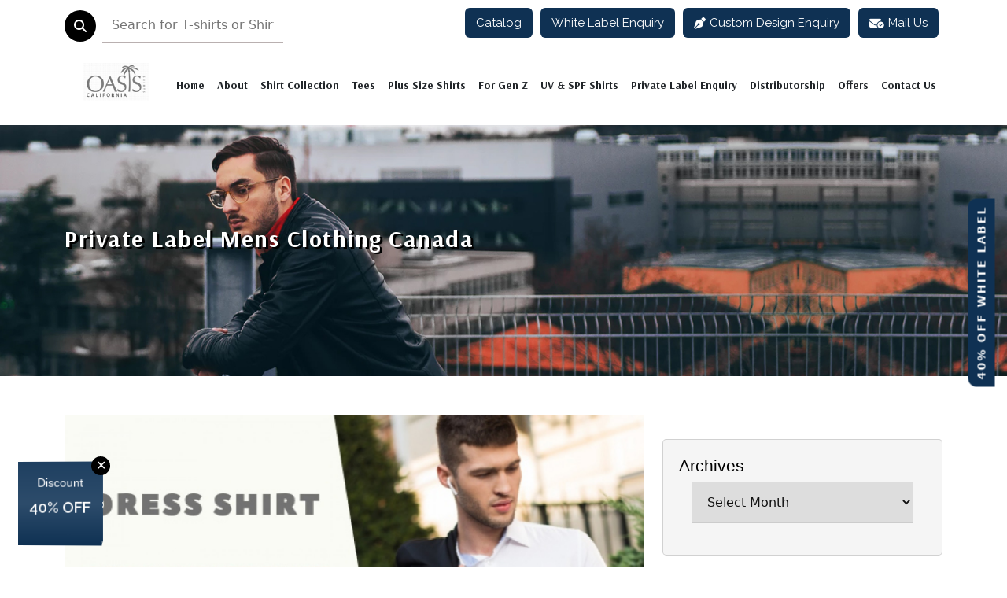

--- FILE ---
content_type: text/html; charset=UTF-8
request_url: https://www.oasisshirts.com/tag/private-label-mens-clothing-canada/
body_size: 56327
content:
<!DOCTYPE html>
<html lang="en-US" class="no-js no-svg">

<head><script>if(navigator.userAgent.match(/MSIE|Internet Explorer/i)||navigator.userAgent.match(/Trident\/7\..*?rv:11/i)){var href=document.location.href;if(!href.match(/[?&]nowprocket/)){if(href.indexOf("?")==-1){if(href.indexOf("#")==-1){document.location.href=href+"?nowprocket=1"}else{document.location.href=href.replace("#","?nowprocket=1#")}}else{if(href.indexOf("#")==-1){document.location.href=href+"&nowprocket=1"}else{document.location.href=href.replace("#","&nowprocket=1#")}}}}</script><script>(()=>{class RocketLazyLoadScripts{constructor(){this.v="1.2.5.1",this.triggerEvents=["keydown","mousedown","mousemove","touchmove","touchstart","touchend","wheel"],this.userEventHandler=this.t.bind(this),this.touchStartHandler=this.i.bind(this),this.touchMoveHandler=this.o.bind(this),this.touchEndHandler=this.h.bind(this),this.clickHandler=this.u.bind(this),this.interceptedClicks=[],this.interceptedClickListeners=[],this.l(this),window.addEventListener("pageshow",(t=>{this.persisted=t.persisted,this.everythingLoaded&&this.m()})),document.addEventListener("DOMContentLoaded",(()=>{this.p()})),this.delayedScripts={normal:[],async:[],defer:[]},this.trash=[],this.allJQueries=[]}k(t){document.hidden?t.t():(this.triggerEvents.forEach((e=>window.addEventListener(e,t.userEventHandler,{passive:!0}))),window.addEventListener("touchstart",t.touchStartHandler,{passive:!0}),window.addEventListener("mousedown",t.touchStartHandler),document.addEventListener("visibilitychange",t.userEventHandler))}_(){this.triggerEvents.forEach((t=>window.removeEventListener(t,this.userEventHandler,{passive:!0}))),document.removeEventListener("visibilitychange",this.userEventHandler)}i(t){"HTML"!==t.target.tagName&&(window.addEventListener("touchend",this.touchEndHandler),window.addEventListener("mouseup",this.touchEndHandler),window.addEventListener("touchmove",this.touchMoveHandler,{passive:!0}),window.addEventListener("mousemove",this.touchMoveHandler),t.target.addEventListener("click",this.clickHandler),this.L(t.target,!0),this.M(t.target,"onclick","rocket-onclick"),this.C())}o(t){window.removeEventListener("touchend",this.touchEndHandler),window.removeEventListener("mouseup",this.touchEndHandler),window.removeEventListener("touchmove",this.touchMoveHandler,{passive:!0}),window.removeEventListener("mousemove",this.touchMoveHandler),t.target.removeEventListener("click",this.clickHandler),this.L(t.target,!1),this.M(t.target,"rocket-onclick","onclick"),this.O()}h(){window.removeEventListener("touchend",this.touchEndHandler),window.removeEventListener("mouseup",this.touchEndHandler),window.removeEventListener("touchmove",this.touchMoveHandler,{passive:!0}),window.removeEventListener("mousemove",this.touchMoveHandler)}u(t){t.target.removeEventListener("click",this.clickHandler),this.L(t.target,!1),this.M(t.target,"rocket-onclick","onclick"),this.interceptedClicks.push(t),t.preventDefault(),t.stopPropagation(),t.stopImmediatePropagation(),this.O()}D(){window.removeEventListener("touchstart",this.touchStartHandler,{passive:!0}),window.removeEventListener("mousedown",this.touchStartHandler),this.interceptedClicks.forEach((t=>{t.target.dispatchEvent(new MouseEvent("click",{view:t.view,bubbles:!0,cancelable:!0}))}))}l(t){EventTarget.prototype.addEventListenerBase=EventTarget.prototype.addEventListener,EventTarget.prototype.addEventListener=function(e,i,o){"click"!==e||t.windowLoaded||i===t.clickHandler||t.interceptedClickListeners.push({target:this,func:i,options:o}),(this||window).addEventListenerBase(e,i,o)}}L(t,e){this.interceptedClickListeners.forEach((i=>{i.target===t&&(e?t.removeEventListener("click",i.func,i.options):t.addEventListener("click",i.func,i.options))})),t.parentNode!==document.documentElement&&this.L(t.parentNode,e)}S(){return new Promise((t=>{this.T?this.O=t:t()}))}C(){this.T=!0}O(){this.T=!1}M(t,e,i){t.hasAttribute&&t.hasAttribute(e)&&(event.target.setAttribute(i,event.target.getAttribute(e)),event.target.removeAttribute(e))}t(){this._(this),"loading"===document.readyState?document.addEventListener("DOMContentLoaded",this.R.bind(this)):this.R()}p(){let t=[];document.querySelectorAll("script[type=rocketlazyloadscript][data-rocket-src]").forEach((e=>{let i=e.getAttribute("data-rocket-src");if(i&&0!==i.indexOf("data:")){0===i.indexOf("//")&&(i=location.protocol+i);try{const o=new URL(i).origin;o!==location.origin&&t.push({src:o,crossOrigin:e.crossOrigin||"module"===e.getAttribute("data-rocket-type")})}catch(t){}}})),t=[...new Map(t.map((t=>[JSON.stringify(t),t]))).values()],this.j(t,"preconnect")}async R(){this.lastBreath=Date.now(),this.P(this),this.F(this),this.q(),this.A(),this.I(),await this.U(this.delayedScripts.normal),await this.U(this.delayedScripts.defer),await this.U(this.delayedScripts.async);try{await this.W(),await this.H(this),await this.J()}catch(t){console.error(t)}window.dispatchEvent(new Event("rocket-allScriptsLoaded")),this.everythingLoaded=!0,this.S().then((()=>{this.D()})),this.N()}A(){document.querySelectorAll("script[type=rocketlazyloadscript]").forEach((t=>{t.hasAttribute("data-rocket-src")?t.hasAttribute("async")&&!1!==t.async?this.delayedScripts.async.push(t):t.hasAttribute("defer")&&!1!==t.defer||"module"===t.getAttribute("data-rocket-type")?this.delayedScripts.defer.push(t):this.delayedScripts.normal.push(t):this.delayedScripts.normal.push(t)}))}async B(t){if(await this.G(),!0!==t.noModule||!("noModule"in HTMLScriptElement.prototype))return new Promise((e=>{let i;function o(){(i||t).setAttribute("data-rocket-status","executed"),e()}try{if(navigator.userAgent.indexOf("Firefox/")>0||""===navigator.vendor)i=document.createElement("script"),[...t.attributes].forEach((t=>{let e=t.nodeName;"type"!==e&&("data-rocket-type"===e&&(e="type"),"data-rocket-src"===e&&(e="src"),i.setAttribute(e,t.nodeValue))})),t.text&&(i.text=t.text),i.hasAttribute("src")?(i.addEventListener("load",o),i.addEventListener("error",(function(){i.setAttribute("data-rocket-status","failed"),e()})),setTimeout((()=>{i.isConnected||e()}),1)):(i.text=t.text,o()),t.parentNode.replaceChild(i,t);else{const i=t.getAttribute("data-rocket-type"),n=t.getAttribute("data-rocket-src");i?(t.type=i,t.removeAttribute("data-rocket-type")):t.removeAttribute("type"),t.addEventListener("load",o),t.addEventListener("error",(function(){t.setAttribute("data-rocket-status","failed"),e()})),n?(t.removeAttribute("data-rocket-src"),t.src=n):t.src="data:text/javascript;base64,"+window.btoa(unescape(encodeURIComponent(t.text)))}}catch(i){t.setAttribute("data-rocket-status","failed"),e()}}));t.setAttribute("data-rocket-status","skipped")}async U(t){const e=t.shift();return e&&e.isConnected?(await this.B(e),this.U(t)):Promise.resolve()}I(){this.j([...this.delayedScripts.normal,...this.delayedScripts.defer,...this.delayedScripts.async],"preload")}j(t,e){var i=document.createDocumentFragment();t.forEach((t=>{const o=t.getAttribute&&t.getAttribute("data-rocket-src")||t.src;if(o){const n=document.createElement("link");n.href=o,n.rel=e,"preconnect"!==e&&(n.as="script"),t.getAttribute&&"module"===t.getAttribute("data-rocket-type")&&(n.crossOrigin=!0),t.crossOrigin&&(n.crossOrigin=t.crossOrigin),t.integrity&&(n.integrity=t.integrity),i.appendChild(n),this.trash.push(n)}})),document.head.appendChild(i)}P(t){let e={};function i(i,o){return e[o].eventsToRewrite.indexOf(i)>=0&&!t.everythingLoaded?"rocket-"+i:i}function o(t,o){!function(t){e[t]||(e[t]={originalFunctions:{add:t.addEventListener,remove:t.removeEventListener},eventsToRewrite:[]},t.addEventListener=function(){arguments[0]=i(arguments[0],t),e[t].originalFunctions.add.apply(t,arguments)},t.removeEventListener=function(){arguments[0]=i(arguments[0],t),e[t].originalFunctions.remove.apply(t,arguments)})}(t),e[t].eventsToRewrite.push(o)}function n(e,i){let o=e[i];e[i]=null,Object.defineProperty(e,i,{get:()=>o||function(){},set(n){t.everythingLoaded?o=n:e["rocket"+i]=o=n}})}o(document,"DOMContentLoaded"),o(window,"DOMContentLoaded"),o(window,"load"),o(window,"pageshow"),o(document,"readystatechange"),n(document,"onreadystatechange"),n(window,"onload"),n(window,"onpageshow")}F(t){let e;function i(e){return t.everythingLoaded?e:e.split(" ").map((t=>"load"===t||0===t.indexOf("load.")?"rocket-jquery-load":t)).join(" ")}function o(o){if(o&&o.fn&&!t.allJQueries.includes(o)){o.fn.ready=o.fn.init.prototype.ready=function(e){return t.domReadyFired?e.bind(document)(o):document.addEventListener("rocket-DOMContentLoaded",(()=>e.bind(document)(o))),o([])};const e=o.fn.on;o.fn.on=o.fn.init.prototype.on=function(){return this[0]===window&&("string"==typeof arguments[0]||arguments[0]instanceof String?arguments[0]=i(arguments[0]):"object"==typeof arguments[0]&&Object.keys(arguments[0]).forEach((t=>{const e=arguments[0][t];delete arguments[0][t],arguments[0][i(t)]=e}))),e.apply(this,arguments),this},t.allJQueries.push(o)}e=o}o(window.jQuery),Object.defineProperty(window,"jQuery",{get:()=>e,set(t){o(t)}})}async H(t){const e=document.querySelector("script[data-webpack]");e&&(await async function(){return new Promise((t=>{e.addEventListener("load",t),e.addEventListener("error",t)}))}(),await t.K(),await t.H(t))}async W(){this.domReadyFired=!0,await this.G(),document.dispatchEvent(new Event("rocket-readystatechange")),await this.G(),document.rocketonreadystatechange&&document.rocketonreadystatechange(),await this.G(),document.dispatchEvent(new Event("rocket-DOMContentLoaded")),await this.G(),window.dispatchEvent(new Event("rocket-DOMContentLoaded"))}async J(){await this.G(),document.dispatchEvent(new Event("rocket-readystatechange")),await this.G(),document.rocketonreadystatechange&&document.rocketonreadystatechange(),await this.G(),window.dispatchEvent(new Event("rocket-load")),await this.G(),window.rocketonload&&window.rocketonload(),await this.G(),this.allJQueries.forEach((t=>t(window).trigger("rocket-jquery-load"))),await this.G();const t=new Event("rocket-pageshow");t.persisted=this.persisted,window.dispatchEvent(t),await this.G(),window.rocketonpageshow&&window.rocketonpageshow({persisted:this.persisted}),this.windowLoaded=!0}m(){document.onreadystatechange&&document.onreadystatechange(),window.onload&&window.onload(),window.onpageshow&&window.onpageshow({persisted:this.persisted})}q(){const t=new Map;document.write=document.writeln=function(e){const i=document.currentScript;i||console.error("WPRocket unable to document.write this: "+e);const o=document.createRange(),n=i.parentElement;let s=t.get(i);void 0===s&&(s=i.nextSibling,t.set(i,s));const c=document.createDocumentFragment();o.setStart(c,0),c.appendChild(o.createContextualFragment(e)),n.insertBefore(c,s)}}async G(){Date.now()-this.lastBreath>45&&(await this.K(),this.lastBreath=Date.now())}async K(){return document.hidden?new Promise((t=>setTimeout(t))):new Promise((t=>requestAnimationFrame(t)))}N(){this.trash.forEach((t=>t.remove()))}static run(){const t=new RocketLazyLoadScripts;t.k(t)}}RocketLazyLoadScripts.run()})();</script>

    <meta http-equiv="X-UA-Compatible" content="IE=edge">
    <meta name="viewport" content="width=device-width, initial-scale=1">

    <link rel="preload" fetchpriority="high" as="image" href="https://www.oasisshirts.com/wp-content/uploads/2025/09/wholesale-shirts.webp">
    <link rel="preload" fetchpriority="high" as="image" href="https://www.oasisshirts.com/wp-content/uploads/2025/09/wholesale-shirts-300x210.webp">
    <link rel="preconnect" href="https://fonts.gstatic.com" crossorigin>
    <link rel="preconnect" href="https://fonts.googleapis.com">
    <link rel="preload" href="https://cdnjs.cloudflare.com/ajax/libs/font-awesome/6.5.1/webfonts/fa-brands-400.woff2" as="font" type="font/woff2" crossorigin>
    <link rel="preload" href="https://cdnjs.cloudflare.com/ajax/libs/font-awesome/6.5.1/webfonts/fa-solid-900.woff2" as="font" type="font/woff2" crossorigin>
    <link rel="preload" href="https://cdnjs.cloudflare.com/ajax/libs/font-awesome/6.5.1/webfonts/fa-regular-400.woff2" as="font" type="font/woff2" crossorigin>
    <link rel="preload" href="https://fonts.gstatic.com/s/arsenal/v12/wXKuE3kQtZQ4pF3D7-P5FeMKmA.woff2" as="font" type="font/woff2" crossorigin="anonymous">
    <link rel="preload" href="https://fonts.gstatic.com/s/raleway/v36/1Ptug8zYS_SKggPNyC0ITw.woff2" as="font" type="font/woff2" crossorigin="anonymous">
    <link rel="preload" href="https://fonts.gstatic.com/s/raleway/v36/1Ptug8zYS_SKggPNyC0IT4ttDfA.woff2" as="font" type="font/woff2" crossorigin="anonymous">
    <link rel="stylesheet" href="https://fonts.googleapis.com/css?family=Raleway:100,100i,200,200i,300,300i,400,400i,500,500i,600,600i,700,700i,800,800i,900,900i&display=swap">

    <link data-minify="1" href="https://www.oasisshirts.com/wp-content/cache/min/1/npm/bootstrap@5.3.0-alpha1/dist/css/bootstrap.min.css?ver=1769357726" rel="stylesheet">
    <link data-minify="1" rel="stylesheet" href="https://www.oasisshirts.com/wp-content/cache/min/1/ajax/libs/animate.css/4.1.1/animate.min.css?ver=1769357726" />
    <link data-minify="1" rel="stylesheet" href="https://www.oasisshirts.com/wp-content/cache/min/1/ajax/libs/Swiper/11.0.5/swiper-bundle.min.css?ver=1769357726">
    <link data-minify="1" rel="stylesheet" href="https://www.oasisshirts.com/wp-content/cache/min/1/ajax/libs/font-awesome/6.5.1/css/all.min.css?ver=1769357726">
    <link data-minify="1" href="https://www.oasisshirts.com/wp-content/cache/background-css/www.oasisshirts.com/wp-content/cache/min/1/wp-content/themes/oasisshirts/assets/css/style.css?ver=1769357726&wpr_t=1770086100" rel="stylesheet" type="text/css">
    <link data-minify="1" href="https://www.oasisshirts.com/wp-content/cache/min/1/wp-content/themes/oasisshirts/assets/css/custom.css?ver=1769357726" rel="stylesheet" type="text/css">
    <link data-minify="1" href="https://www.oasisshirts.com/wp-content/cache/min/1/wp-content/themes/oasisshirts/assets/css/other.css?ver=1769357726" rel="stylesheet" type="text/css" />
    <link data-minify="1" href="https://www.oasisshirts.com/wp-content/cache/min/1/wp-content/themes/oasisshirts/assets/css/responsive.css?ver=1769357726" rel="stylesheet" type="text/css">


    <link rel="icon" href="https://www.oasisshirts.com/wp-content/themes/oasisshirts/assets/images/favicon.ico" type="image/gif" sizes="16x16">



    <script type="rocketlazyloadscript">
        (function(i, s, o, g, r, a, m) {
            i['GoogleAnalyticsObject'] = r;
            i[r] = i[r] || function() {
                (i[r].q = i[r].q || []).push(arguments)
            }, i[r].l = 1 * new Date();
            a = s.createElement(o),
                m = s.getElementsByTagName(o)[0];
            a.async = 1;
            a.src = g;
            m.parentNode.insertBefore(a, m)
        })(window, document, 'script', '//www.google-analytics.com/analytics.js', 'ga');
        ga('create', 'UA-52932107-5', 'auto');
        ga('send', 'pageview');
    </script>
    <script type="rocketlazyloadscript" async data-rocket-src="https://www.googletagmanager.com/gtag/js?id=G-TZE8F52HQQ"></script>
    <script type="rocketlazyloadscript">
        window.dataLayer = window.dataLayer || [];

        function gtag() {
            dataLayer.push(arguments);
        }
        gtag('js', new Date());

        gtag('config', 'G-TZE8F52HQQ');
    </script>
    <script type="rocketlazyloadscript" data-rocket-type='text/javascript'>
        window.smartlook || (function(d) {
            var o = smartlook = function() {
                    o.api.push(arguments)
                },
                h = d.getElementsByTagName('head')[0];
            var c = d.createElement('script');
            o.api = new Array();
            c.async = true;
            c.type = 'text/javascript';
            c.charset = 'utf-8';
            c.src = 'https://web-sdk.smartlook.com/recorder.js';
            h.appendChild(c);
        })(document);
        smartlook('init', 'f3e58432ba9d9263c0be107903d5335db8d8e4f4', {
            region: 'eu'
        });
    </script>
    <script type="rocketlazyloadscript">
        smartlook('record', {
            forms: true,
            numbers: true,
            emails: true,
            ips: true
        })
    </script>
        <meta name="google-site-verification" content="bcglU9VzCfRlLkRhpWY7HXT-4NmUIOrkYaYJqczj1Uw">
    <script type="rocketlazyloadscript">(function(html){html.className = html.className.replace(/\bno-js\b/,'js')})(document.documentElement);</script>
<meta name='robots' content='index, follow, max-image-preview:large, max-snippet:-1, max-video-preview:-1' />
	<style>img:is([sizes="auto" i], [sizes^="auto," i]) { contain-intrinsic-size: 3000px 1500px }</style>
	
	<!-- This site is optimized with the Yoast SEO plugin v26.3 - https://yoast.com/wordpress/plugins/seo/ -->
	<title>Private Label Mens Clothing Canada For Your Brand Or Retail Collection</title><link rel="preload" as="image" href="https://www.oasisshirts.com/wp-content/themes/oasisshirts/assets/images/inner-ban2.jpg" fetchpriority="high">
	<meta name="description" content="Are you looking for Private Label Mens Clothing Canada? Visit Oasis Shirts. Explore our extensive range of shirt collections at unbeatable prices." />
	<link rel="canonical" href="https://www.oasisshirts.com/tag/private-label-mens-clothing-canada/" />
	<meta property="og:locale" content="en_US" />
	<meta property="og:type" content="article" />
	<meta property="og:title" content="Private Label Mens Clothing Canada For Your Brand Or Retail Collection" />
	<meta property="og:description" content="Are you looking for Private Label Mens Clothing Canada? Visit Oasis Shirts. Explore our extensive range of shirt collections at unbeatable prices." />
	<meta property="og:url" content="https://www.oasisshirts.com/tag/private-label-mens-clothing-canada/" />
	<meta property="og:site_name" content="Oasis Shirts" />
	<meta property="og:image" content="https://www.oasisshirts.com/wp-content/uploads/2024/04/oasis-shirts-logo.png" />
	<meta property="og:image:width" content="130" />
	<meta property="og:image:height" content="69" />
	<meta property="og:image:type" content="image/png" />
	<meta name="twitter:card" content="summary_large_image" />
	<meta name="twitter:site" content="@OasisShirts" />
	<script type="application/ld+json" class="yoast-schema-graph">{"@context":"https://schema.org","@graph":[{"@type":"CollectionPage","@id":"https://www.oasisshirts.com/tag/private-label-mens-clothing-canada/","url":"https://www.oasisshirts.com/tag/private-label-mens-clothing-canada/","name":"Private Label Mens Clothing Canada For Your Brand Or Retail Collection","isPartOf":{"@id":"https://www.oasisshirts.com/#website"},"primaryImageOfPage":{"@id":"https://www.oasisshirts.com/tag/private-label-mens-clothing-canada/#primaryimage"},"image":{"@id":"https://www.oasisshirts.com/tag/private-label-mens-clothing-canada/#primaryimage"},"thumbnailUrl":"https://www.oasisshirts.com/wp-content/uploads/2019/06/private-label-dress-shirts.jpg","description":"Are you looking for Private Label Mens Clothing Canada? Visit Oasis Shirts. Explore our extensive range of shirt collections at unbeatable prices.","breadcrumb":{"@id":"https://www.oasisshirts.com/tag/private-label-mens-clothing-canada/#breadcrumb"},"inLanguage":"en-US"},{"@type":"ImageObject","inLanguage":"en-US","@id":"https://www.oasisshirts.com/tag/private-label-mens-clothing-canada/#primaryimage","url":"https://www.oasisshirts.com/wp-content/uploads/2019/06/private-label-dress-shirts.jpg","contentUrl":"https://www.oasisshirts.com/wp-content/uploads/2019/06/private-label-dress-shirts.jpg","width":1500,"height":843,"caption":"private label clothing manufacturers"},{"@type":"BreadcrumbList","@id":"https://www.oasisshirts.com/tag/private-label-mens-clothing-canada/#breadcrumb","itemListElement":[{"@type":"ListItem","position":1,"name":"Home","item":"https://www.oasisshirts.com/"},{"@type":"ListItem","position":2,"name":"Private Label Mens Clothing Canada"}]},{"@type":"WebSite","@id":"https://www.oasisshirts.com/#website","url":"https://www.oasisshirts.com/","name":"Oasis Shirts","description":"","publisher":{"@id":"https://www.oasisshirts.com/#organization"},"potentialAction":[{"@type":"SearchAction","target":{"@type":"EntryPoint","urlTemplate":"https://www.oasisshirts.com/?s={search_term_string}"},"query-input":{"@type":"PropertyValueSpecification","valueRequired":true,"valueName":"search_term_string"}}],"inLanguage":"en-US"},{"@type":"Organization","@id":"https://www.oasisshirts.com/#organization","name":"Oasis Shirts","url":"https://www.oasisshirts.com/","logo":{"@type":"ImageObject","inLanguage":"en-US","@id":"https://www.oasisshirts.com/#/schema/logo/image/","url":"https://www.oasisshirts.com/wp-content/uploads/2019/12/logo.png","contentUrl":"https://www.oasisshirts.com/wp-content/uploads/2019/12/logo.png","width":131,"height":75,"caption":"Oasis Shirts"},"image":{"@id":"https://www.oasisshirts.com/#/schema/logo/image/"},"sameAs":["https://www.facebook.com/WholesaleApparelSupplier/","https://x.com/OasisShirts","https://www.linkedin.com/company/shirt-manufacturer-oasis-shirts/","https://myspace.com/oasisshirts","https://www.pinterest.com/oasisshirt/","https://www.youtube.com/@oasisshirts"]}]}</script>
	<!-- / Yoast SEO plugin. -->


<link rel='dns-prefetch' href='//cdn.jsdelivr.net' />
<link rel='dns-prefetch' href='//cdnjs.cloudflare.com' />
<link rel='dns-prefetch' href='//fonts.googleapis.com' />
<link href='https://fonts.gstatic.com' crossorigin rel='preconnect' />
<link rel="alternate" type="application/rss+xml" title="Oasis Shirts &raquo; Feed" href="https://www.oasisshirts.com/feed/" />
<link rel="alternate" type="application/rss+xml" title="Oasis Shirts &raquo; Stories Feed" href="https://www.oasisshirts.com/web-stories/feed/"><script type="rocketlazyloadscript">
window._wpemojiSettings = {"baseUrl":"https:\/\/s.w.org\/images\/core\/emoji\/16.0.1\/72x72\/","ext":".png","svgUrl":"https:\/\/s.w.org\/images\/core\/emoji\/16.0.1\/svg\/","svgExt":".svg","source":{"concatemoji":"https:\/\/www.oasisshirts.com\/wp-includes\/js\/wp-emoji-release.min.js?ver=ab69cacc53de1814158f6b799a1f6b3b"}};
/*! This file is auto-generated */
!function(s,n){var o,i,e;function c(e){try{var t={supportTests:e,timestamp:(new Date).valueOf()};sessionStorage.setItem(o,JSON.stringify(t))}catch(e){}}function p(e,t,n){e.clearRect(0,0,e.canvas.width,e.canvas.height),e.fillText(t,0,0);var t=new Uint32Array(e.getImageData(0,0,e.canvas.width,e.canvas.height).data),a=(e.clearRect(0,0,e.canvas.width,e.canvas.height),e.fillText(n,0,0),new Uint32Array(e.getImageData(0,0,e.canvas.width,e.canvas.height).data));return t.every(function(e,t){return e===a[t]})}function u(e,t){e.clearRect(0,0,e.canvas.width,e.canvas.height),e.fillText(t,0,0);for(var n=e.getImageData(16,16,1,1),a=0;a<n.data.length;a++)if(0!==n.data[a])return!1;return!0}function f(e,t,n,a){switch(t){case"flag":return n(e,"\ud83c\udff3\ufe0f\u200d\u26a7\ufe0f","\ud83c\udff3\ufe0f\u200b\u26a7\ufe0f")?!1:!n(e,"\ud83c\udde8\ud83c\uddf6","\ud83c\udde8\u200b\ud83c\uddf6")&&!n(e,"\ud83c\udff4\udb40\udc67\udb40\udc62\udb40\udc65\udb40\udc6e\udb40\udc67\udb40\udc7f","\ud83c\udff4\u200b\udb40\udc67\u200b\udb40\udc62\u200b\udb40\udc65\u200b\udb40\udc6e\u200b\udb40\udc67\u200b\udb40\udc7f");case"emoji":return!a(e,"\ud83e\udedf")}return!1}function g(e,t,n,a){var r="undefined"!=typeof WorkerGlobalScope&&self instanceof WorkerGlobalScope?new OffscreenCanvas(300,150):s.createElement("canvas"),o=r.getContext("2d",{willReadFrequently:!0}),i=(o.textBaseline="top",o.font="600 32px Arial",{});return e.forEach(function(e){i[e]=t(o,e,n,a)}),i}function t(e){var t=s.createElement("script");t.src=e,t.defer=!0,s.head.appendChild(t)}"undefined"!=typeof Promise&&(o="wpEmojiSettingsSupports",i=["flag","emoji"],n.supports={everything:!0,everythingExceptFlag:!0},e=new Promise(function(e){s.addEventListener("DOMContentLoaded",e,{once:!0})}),new Promise(function(t){var n=function(){try{var e=JSON.parse(sessionStorage.getItem(o));if("object"==typeof e&&"number"==typeof e.timestamp&&(new Date).valueOf()<e.timestamp+604800&&"object"==typeof e.supportTests)return e.supportTests}catch(e){}return null}();if(!n){if("undefined"!=typeof Worker&&"undefined"!=typeof OffscreenCanvas&&"undefined"!=typeof URL&&URL.createObjectURL&&"undefined"!=typeof Blob)try{var e="postMessage("+g.toString()+"("+[JSON.stringify(i),f.toString(),p.toString(),u.toString()].join(",")+"));",a=new Blob([e],{type:"text/javascript"}),r=new Worker(URL.createObjectURL(a),{name:"wpTestEmojiSupports"});return void(r.onmessage=function(e){c(n=e.data),r.terminate(),t(n)})}catch(e){}c(n=g(i,f,p,u))}t(n)}).then(function(e){for(var t in e)n.supports[t]=e[t],n.supports.everything=n.supports.everything&&n.supports[t],"flag"!==t&&(n.supports.everythingExceptFlag=n.supports.everythingExceptFlag&&n.supports[t]);n.supports.everythingExceptFlag=n.supports.everythingExceptFlag&&!n.supports.flag,n.DOMReady=!1,n.readyCallback=function(){n.DOMReady=!0}}).then(function(){return e}).then(function(){var e;n.supports.everything||(n.readyCallback(),(e=n.source||{}).concatemoji?t(e.concatemoji):e.wpemoji&&e.twemoji&&(t(e.twemoji),t(e.wpemoji)))}))}((window,document),window._wpemojiSettings);
</script>
<style id='wp-emoji-styles-inline-css'>

	img.wp-smiley, img.emoji {
		display: inline !important;
		border: none !important;
		box-shadow: none !important;
		height: 1em !important;
		width: 1em !important;
		margin: 0 0.07em !important;
		vertical-align: -0.1em !important;
		background: none !important;
		padding: 0 !important;
	}
</style>
<link rel='stylesheet' id='wp-block-library-css' href='https://www.oasisshirts.com/wp-includes/css/dist/block-library/style.min.css?ver=ab69cacc53de1814158f6b799a1f6b3b' media='all' />
<style id='wp-block-library-theme-inline-css'>
.wp-block-audio :where(figcaption){color:#555;font-size:13px;text-align:center}.is-dark-theme .wp-block-audio :where(figcaption){color:#ffffffa6}.wp-block-audio{margin:0 0 1em}.wp-block-code{border:1px solid #ccc;border-radius:4px;font-family:Menlo,Consolas,monaco,monospace;padding:.8em 1em}.wp-block-embed :where(figcaption){color:#555;font-size:13px;text-align:center}.is-dark-theme .wp-block-embed :where(figcaption){color:#ffffffa6}.wp-block-embed{margin:0 0 1em}.blocks-gallery-caption{color:#555;font-size:13px;text-align:center}.is-dark-theme .blocks-gallery-caption{color:#ffffffa6}:root :where(.wp-block-image figcaption){color:#555;font-size:13px;text-align:center}.is-dark-theme :root :where(.wp-block-image figcaption){color:#ffffffa6}.wp-block-image{margin:0 0 1em}.wp-block-pullquote{border-bottom:4px solid;border-top:4px solid;color:currentColor;margin-bottom:1.75em}.wp-block-pullquote cite,.wp-block-pullquote footer,.wp-block-pullquote__citation{color:currentColor;font-size:.8125em;font-style:normal;text-transform:uppercase}.wp-block-quote{border-left:.25em solid;margin:0 0 1.75em;padding-left:1em}.wp-block-quote cite,.wp-block-quote footer{color:currentColor;font-size:.8125em;font-style:normal;position:relative}.wp-block-quote:where(.has-text-align-right){border-left:none;border-right:.25em solid;padding-left:0;padding-right:1em}.wp-block-quote:where(.has-text-align-center){border:none;padding-left:0}.wp-block-quote.is-large,.wp-block-quote.is-style-large,.wp-block-quote:where(.is-style-plain){border:none}.wp-block-search .wp-block-search__label{font-weight:700}.wp-block-search__button{border:1px solid #ccc;padding:.375em .625em}:where(.wp-block-group.has-background){padding:1.25em 2.375em}.wp-block-separator.has-css-opacity{opacity:.4}.wp-block-separator{border:none;border-bottom:2px solid;margin-left:auto;margin-right:auto}.wp-block-separator.has-alpha-channel-opacity{opacity:1}.wp-block-separator:not(.is-style-wide):not(.is-style-dots){width:100px}.wp-block-separator.has-background:not(.is-style-dots){border-bottom:none;height:1px}.wp-block-separator.has-background:not(.is-style-wide):not(.is-style-dots){height:2px}.wp-block-table{margin:0 0 1em}.wp-block-table td,.wp-block-table th{word-break:normal}.wp-block-table :where(figcaption){color:#555;font-size:13px;text-align:center}.is-dark-theme .wp-block-table :where(figcaption){color:#ffffffa6}.wp-block-video :where(figcaption){color:#555;font-size:13px;text-align:center}.is-dark-theme .wp-block-video :where(figcaption){color:#ffffffa6}.wp-block-video{margin:0 0 1em}:root :where(.wp-block-template-part.has-background){margin-bottom:0;margin-top:0;padding:1.25em 2.375em}
</style>
<style id='classic-theme-styles-inline-css'>
/*! This file is auto-generated */
.wp-block-button__link{color:#fff;background-color:#32373c;border-radius:9999px;box-shadow:none;text-decoration:none;padding:calc(.667em + 2px) calc(1.333em + 2px);font-size:1.125em}.wp-block-file__button{background:#32373c;color:#fff;text-decoration:none}
</style>
<style id='global-styles-inline-css'>
:root{--wp--preset--aspect-ratio--square: 1;--wp--preset--aspect-ratio--4-3: 4/3;--wp--preset--aspect-ratio--3-4: 3/4;--wp--preset--aspect-ratio--3-2: 3/2;--wp--preset--aspect-ratio--2-3: 2/3;--wp--preset--aspect-ratio--16-9: 16/9;--wp--preset--aspect-ratio--9-16: 9/16;--wp--preset--color--black: #000000;--wp--preset--color--cyan-bluish-gray: #abb8c3;--wp--preset--color--white: #ffffff;--wp--preset--color--pale-pink: #f78da7;--wp--preset--color--vivid-red: #cf2e2e;--wp--preset--color--luminous-vivid-orange: #ff6900;--wp--preset--color--luminous-vivid-amber: #fcb900;--wp--preset--color--light-green-cyan: #7bdcb5;--wp--preset--color--vivid-green-cyan: #00d084;--wp--preset--color--pale-cyan-blue: #8ed1fc;--wp--preset--color--vivid-cyan-blue: #0693e3;--wp--preset--color--vivid-purple: #9b51e0;--wp--preset--gradient--vivid-cyan-blue-to-vivid-purple: linear-gradient(135deg,rgba(6,147,227,1) 0%,rgb(155,81,224) 100%);--wp--preset--gradient--light-green-cyan-to-vivid-green-cyan: linear-gradient(135deg,rgb(122,220,180) 0%,rgb(0,208,130) 100%);--wp--preset--gradient--luminous-vivid-amber-to-luminous-vivid-orange: linear-gradient(135deg,rgba(252,185,0,1) 0%,rgba(255,105,0,1) 100%);--wp--preset--gradient--luminous-vivid-orange-to-vivid-red: linear-gradient(135deg,rgba(255,105,0,1) 0%,rgb(207,46,46) 100%);--wp--preset--gradient--very-light-gray-to-cyan-bluish-gray: linear-gradient(135deg,rgb(238,238,238) 0%,rgb(169,184,195) 100%);--wp--preset--gradient--cool-to-warm-spectrum: linear-gradient(135deg,rgb(74,234,220) 0%,rgb(151,120,209) 20%,rgb(207,42,186) 40%,rgb(238,44,130) 60%,rgb(251,105,98) 80%,rgb(254,248,76) 100%);--wp--preset--gradient--blush-light-purple: linear-gradient(135deg,rgb(255,206,236) 0%,rgb(152,150,240) 100%);--wp--preset--gradient--blush-bordeaux: linear-gradient(135deg,rgb(254,205,165) 0%,rgb(254,45,45) 50%,rgb(107,0,62) 100%);--wp--preset--gradient--luminous-dusk: linear-gradient(135deg,rgb(255,203,112) 0%,rgb(199,81,192) 50%,rgb(65,88,208) 100%);--wp--preset--gradient--pale-ocean: linear-gradient(135deg,rgb(255,245,203) 0%,rgb(182,227,212) 50%,rgb(51,167,181) 100%);--wp--preset--gradient--electric-grass: linear-gradient(135deg,rgb(202,248,128) 0%,rgb(113,206,126) 100%);--wp--preset--gradient--midnight: linear-gradient(135deg,rgb(2,3,129) 0%,rgb(40,116,252) 100%);--wp--preset--font-size--small: 13px;--wp--preset--font-size--medium: 20px;--wp--preset--font-size--large: 36px;--wp--preset--font-size--x-large: 42px;--wp--preset--spacing--20: 0.44rem;--wp--preset--spacing--30: 0.67rem;--wp--preset--spacing--40: 1rem;--wp--preset--spacing--50: 1.5rem;--wp--preset--spacing--60: 2.25rem;--wp--preset--spacing--70: 3.38rem;--wp--preset--spacing--80: 5.06rem;--wp--preset--shadow--natural: 6px 6px 9px rgba(0, 0, 0, 0.2);--wp--preset--shadow--deep: 12px 12px 50px rgba(0, 0, 0, 0.4);--wp--preset--shadow--sharp: 6px 6px 0px rgba(0, 0, 0, 0.2);--wp--preset--shadow--outlined: 6px 6px 0px -3px rgba(255, 255, 255, 1), 6px 6px rgba(0, 0, 0, 1);--wp--preset--shadow--crisp: 6px 6px 0px rgba(0, 0, 0, 1);}:where(.is-layout-flex){gap: 0.5em;}:where(.is-layout-grid){gap: 0.5em;}body .is-layout-flex{display: flex;}.is-layout-flex{flex-wrap: wrap;align-items: center;}.is-layout-flex > :is(*, div){margin: 0;}body .is-layout-grid{display: grid;}.is-layout-grid > :is(*, div){margin: 0;}:where(.wp-block-columns.is-layout-flex){gap: 2em;}:where(.wp-block-columns.is-layout-grid){gap: 2em;}:where(.wp-block-post-template.is-layout-flex){gap: 1.25em;}:where(.wp-block-post-template.is-layout-grid){gap: 1.25em;}.has-black-color{color: var(--wp--preset--color--black) !important;}.has-cyan-bluish-gray-color{color: var(--wp--preset--color--cyan-bluish-gray) !important;}.has-white-color{color: var(--wp--preset--color--white) !important;}.has-pale-pink-color{color: var(--wp--preset--color--pale-pink) !important;}.has-vivid-red-color{color: var(--wp--preset--color--vivid-red) !important;}.has-luminous-vivid-orange-color{color: var(--wp--preset--color--luminous-vivid-orange) !important;}.has-luminous-vivid-amber-color{color: var(--wp--preset--color--luminous-vivid-amber) !important;}.has-light-green-cyan-color{color: var(--wp--preset--color--light-green-cyan) !important;}.has-vivid-green-cyan-color{color: var(--wp--preset--color--vivid-green-cyan) !important;}.has-pale-cyan-blue-color{color: var(--wp--preset--color--pale-cyan-blue) !important;}.has-vivid-cyan-blue-color{color: var(--wp--preset--color--vivid-cyan-blue) !important;}.has-vivid-purple-color{color: var(--wp--preset--color--vivid-purple) !important;}.has-black-background-color{background-color: var(--wp--preset--color--black) !important;}.has-cyan-bluish-gray-background-color{background-color: var(--wp--preset--color--cyan-bluish-gray) !important;}.has-white-background-color{background-color: var(--wp--preset--color--white) !important;}.has-pale-pink-background-color{background-color: var(--wp--preset--color--pale-pink) !important;}.has-vivid-red-background-color{background-color: var(--wp--preset--color--vivid-red) !important;}.has-luminous-vivid-orange-background-color{background-color: var(--wp--preset--color--luminous-vivid-orange) !important;}.has-luminous-vivid-amber-background-color{background-color: var(--wp--preset--color--luminous-vivid-amber) !important;}.has-light-green-cyan-background-color{background-color: var(--wp--preset--color--light-green-cyan) !important;}.has-vivid-green-cyan-background-color{background-color: var(--wp--preset--color--vivid-green-cyan) !important;}.has-pale-cyan-blue-background-color{background-color: var(--wp--preset--color--pale-cyan-blue) !important;}.has-vivid-cyan-blue-background-color{background-color: var(--wp--preset--color--vivid-cyan-blue) !important;}.has-vivid-purple-background-color{background-color: var(--wp--preset--color--vivid-purple) !important;}.has-black-border-color{border-color: var(--wp--preset--color--black) !important;}.has-cyan-bluish-gray-border-color{border-color: var(--wp--preset--color--cyan-bluish-gray) !important;}.has-white-border-color{border-color: var(--wp--preset--color--white) !important;}.has-pale-pink-border-color{border-color: var(--wp--preset--color--pale-pink) !important;}.has-vivid-red-border-color{border-color: var(--wp--preset--color--vivid-red) !important;}.has-luminous-vivid-orange-border-color{border-color: var(--wp--preset--color--luminous-vivid-orange) !important;}.has-luminous-vivid-amber-border-color{border-color: var(--wp--preset--color--luminous-vivid-amber) !important;}.has-light-green-cyan-border-color{border-color: var(--wp--preset--color--light-green-cyan) !important;}.has-vivid-green-cyan-border-color{border-color: var(--wp--preset--color--vivid-green-cyan) !important;}.has-pale-cyan-blue-border-color{border-color: var(--wp--preset--color--pale-cyan-blue) !important;}.has-vivid-cyan-blue-border-color{border-color: var(--wp--preset--color--vivid-cyan-blue) !important;}.has-vivid-purple-border-color{border-color: var(--wp--preset--color--vivid-purple) !important;}.has-vivid-cyan-blue-to-vivid-purple-gradient-background{background: var(--wp--preset--gradient--vivid-cyan-blue-to-vivid-purple) !important;}.has-light-green-cyan-to-vivid-green-cyan-gradient-background{background: var(--wp--preset--gradient--light-green-cyan-to-vivid-green-cyan) !important;}.has-luminous-vivid-amber-to-luminous-vivid-orange-gradient-background{background: var(--wp--preset--gradient--luminous-vivid-amber-to-luminous-vivid-orange) !important;}.has-luminous-vivid-orange-to-vivid-red-gradient-background{background: var(--wp--preset--gradient--luminous-vivid-orange-to-vivid-red) !important;}.has-very-light-gray-to-cyan-bluish-gray-gradient-background{background: var(--wp--preset--gradient--very-light-gray-to-cyan-bluish-gray) !important;}.has-cool-to-warm-spectrum-gradient-background{background: var(--wp--preset--gradient--cool-to-warm-spectrum) !important;}.has-blush-light-purple-gradient-background{background: var(--wp--preset--gradient--blush-light-purple) !important;}.has-blush-bordeaux-gradient-background{background: var(--wp--preset--gradient--blush-bordeaux) !important;}.has-luminous-dusk-gradient-background{background: var(--wp--preset--gradient--luminous-dusk) !important;}.has-pale-ocean-gradient-background{background: var(--wp--preset--gradient--pale-ocean) !important;}.has-electric-grass-gradient-background{background: var(--wp--preset--gradient--electric-grass) !important;}.has-midnight-gradient-background{background: var(--wp--preset--gradient--midnight) !important;}.has-small-font-size{font-size: var(--wp--preset--font-size--small) !important;}.has-medium-font-size{font-size: var(--wp--preset--font-size--medium) !important;}.has-large-font-size{font-size: var(--wp--preset--font-size--large) !important;}.has-x-large-font-size{font-size: var(--wp--preset--font-size--x-large) !important;}
:where(.wp-block-post-template.is-layout-flex){gap: 1.25em;}:where(.wp-block-post-template.is-layout-grid){gap: 1.25em;}
:where(.wp-block-columns.is-layout-flex){gap: 2em;}:where(.wp-block-columns.is-layout-grid){gap: 2em;}
:root :where(.wp-block-pullquote){font-size: 1.5em;line-height: 1.6;}
</style>
<link data-minify="1" rel='stylesheet' id='woocommerce-layout-css' href='https://www.oasisshirts.com/wp-content/cache/min/1/wp-content/plugins/woocommerce/assets/css/woocommerce-layout.css?ver=1769357726' media='all' />
<link data-minify="1" rel='stylesheet' id='woocommerce-smallscreen-css' href='https://www.oasisshirts.com/wp-content/cache/min/1/wp-content/plugins/woocommerce/assets/css/woocommerce-smallscreen.css?ver=1769357726' media='only screen and (max-width: 768px)' />
<link data-minify="1" rel='stylesheet' id='woocommerce-general-css' href='https://www.oasisshirts.com/wp-content/cache/background-css/www.oasisshirts.com/wp-content/cache/min/1/wp-content/plugins/woocommerce/assets/css/woocommerce.css?ver=1769357726&wpr_t=1770086100' media='all' />
<style id='woocommerce-inline-inline-css'>
.woocommerce form .form-row .required { visibility: visible; }
</style>
<link data-minify="1" rel='stylesheet' id='brands-styles-css' href='https://www.oasisshirts.com/wp-content/cache/min/1/wp-content/plugins/woocommerce/assets/css/brands.css?ver=1769357726' media='all' />
<link data-minify="1" rel='stylesheet' id='wcps-bootstrap-css' href='https://www.oasisshirts.com/wp-content/cache/min/1/npm/bootstrap@5.3.3/dist/css/bootstrap.min.css?ver=1769357726' media='all' />
<link data-minify="1" rel='stylesheet' id='wcps-fontawesome-css' href='https://www.oasisshirts.com/wp-content/cache/min/1/ajax/libs/font-awesome/6.5.2/css/all.min.css?ver=1769357726' media='all' />
<link data-minify="1" rel='stylesheet' id='wcps-style-css' href='https://www.oasisshirts.com/wp-content/cache/min/1/wp-content/plugins/woocommerce-product-search/assets/css/product-search.css?ver=1769357726' media='all' />
<link rel='stylesheet' id='twentyseventeen-fonts-css' href='https://fonts.googleapis.com/css?family=Libre+Franklin%3A300%2C300i%2C400%2C400i%2C600%2C600i%2C800%2C800i&#038;subset=latin%2Clatin-ext&#038;display=fallback' media='all' />
<link data-minify="1" rel='stylesheet' id='dflip-style-css' href='https://www.oasisshirts.com/wp-content/cache/min/1/wp-content/plugins/3d-flipbook-dflip-lite/assets/css/dflip.min.css?ver=1769357726' media='all' />
<style id='rocket-lazyload-inline-css'>
.rll-youtube-player{position:relative;padding-bottom:56.23%;height:0;overflow:hidden;max-width:100%;}.rll-youtube-player:focus-within{outline: 2px solid currentColor;outline-offset: 5px;}.rll-youtube-player iframe{position:absolute;top:0;left:0;width:100%;height:100%;z-index:100;background:0 0}.rll-youtube-player img{bottom:0;display:block;left:0;margin:auto;max-width:100%;width:100%;position:absolute;right:0;top:0;border:none;height:auto;-webkit-transition:.4s all;-moz-transition:.4s all;transition:.4s all}.rll-youtube-player img:hover{-webkit-filter:brightness(75%)}.rll-youtube-player .play{height:100%;width:100%;left:0;top:0;position:absolute;background:var(--wpr-bg-e230d41b-1317-4a89-a0ff-c8f42569022d) no-repeat center;background-color: transparent !important;cursor:pointer;border:none;}.wp-embed-responsive .wp-has-aspect-ratio .rll-youtube-player{position:absolute;padding-bottom:0;width:100%;height:100%;top:0;bottom:0;left:0;right:0}
</style>
<script type="rocketlazyloadscript" data-rocket-src="https://www.oasisshirts.com/wp-includes/js/jquery/jquery.min.js?ver=3.7.1" id="jquery-core-js" defer></script>
<script type="rocketlazyloadscript" data-rocket-src="https://www.oasisshirts.com/wp-includes/js/jquery/jquery-migrate.min.js?ver=3.4.1" id="jquery-migrate-js" defer></script>
<script type="rocketlazyloadscript" data-rocket-src="https://www.oasisshirts.com/wp-content/plugins/woocommerce/assets/js/jquery-blockui/jquery.blockUI.min.js?ver=2.7.0-wc.10.3.5" id="wc-jquery-blockui-js" defer data-wp-strategy="defer"></script>
<script id="wc-add-to-cart-js-extra">
var wc_add_to_cart_params = {"ajax_url":"\/wp-admin\/admin-ajax.php","wc_ajax_url":"\/?wc-ajax=%%endpoint%%","i18n_view_cart":"View cart","cart_url":"https:\/\/www.oasisshirts.com\/cart\/","is_cart":"","cart_redirect_after_add":"no"};
</script>
<script type="rocketlazyloadscript" data-rocket-src="https://www.oasisshirts.com/wp-content/plugins/woocommerce/assets/js/frontend/add-to-cart.min.js?ver=10.3.5" id="wc-add-to-cart-js" defer data-wp-strategy="defer"></script>
<script type="rocketlazyloadscript" data-rocket-src="https://www.oasisshirts.com/wp-content/plugins/woocommerce/assets/js/js-cookie/js.cookie.min.js?ver=2.1.4-wc.10.3.5" id="wc-js-cookie-js" defer data-wp-strategy="defer"></script>
<script id="woocommerce-js-extra">
var woocommerce_params = {"ajax_url":"\/wp-admin\/admin-ajax.php","wc_ajax_url":"\/?wc-ajax=%%endpoint%%","i18n_password_show":"Show password","i18n_password_hide":"Hide password"};
</script>
<script type="rocketlazyloadscript" data-rocket-src="https://www.oasisshirts.com/wp-content/plugins/woocommerce/assets/js/frontend/woocommerce.min.js?ver=10.3.5" id="woocommerce-js" defer data-wp-strategy="defer"></script>
<!--[if lt IE 9]>
<script src="https://www.oasisshirts.com/wp-content/themes/oasisshirts/assets/js/html5.js?ver=20161020" id="html5-js"></script>
<![endif]-->
<link rel="https://api.w.org/" href="https://www.oasisshirts.com/wp-json/" /><link rel="alternate" title="JSON" type="application/json" href="https://www.oasisshirts.com/wp-json/wp/v2/tags/2059" /><link rel="EditURI" type="application/rsd+xml" title="RSD" href="https://www.oasisshirts.com/xmlrpc.php?rsd" />
<script type="rocketlazyloadscript" data-rocket-type="text/javascript">
(function(url){
	if(/(?:Chrome\/26\.0\.1410\.63 Safari\/537\.31|WordfenceTestMonBot)/.test(navigator.userAgent)){ return; }
	var addEvent = function(evt, handler) {
		if (window.addEventListener) {
			document.addEventListener(evt, handler, false);
		} else if (window.attachEvent) {
			document.attachEvent('on' + evt, handler);
		}
	};
	var removeEvent = function(evt, handler) {
		if (window.removeEventListener) {
			document.removeEventListener(evt, handler, false);
		} else if (window.detachEvent) {
			document.detachEvent('on' + evt, handler);
		}
	};
	var evts = 'contextmenu dblclick drag dragend dragenter dragleave dragover dragstart drop keydown keypress keyup mousedown mousemove mouseout mouseover mouseup mousewheel scroll'.split(' ');
	var logHuman = function() {
		if (window.wfLogHumanRan) { return; }
		window.wfLogHumanRan = true;
		var wfscr = document.createElement('script');
		wfscr.type = 'text/javascript';
		wfscr.async = true;
		wfscr.src = url + '&r=' + Math.random();
		(document.getElementsByTagName('head')[0]||document.getElementsByTagName('body')[0]).appendChild(wfscr);
		for (var i = 0; i < evts.length; i++) {
			removeEvent(evts[i], logHuman);
		}
	};
	for (var i = 0; i < evts.length; i++) {
		addEvent(evts[i], logHuman);
	}
})('//www.oasisshirts.com/?wordfence_lh=1&hid=A65D45A8A8D191F7253A8225D0A9301C');
</script>	<noscript><style>.woocommerce-product-gallery{ opacity: 1 !important; }</style></noscript>
			<style id="wp-custom-css">
			.page-numbers{
	text-align: center;
  box-shadow: none !important;
  outline: none;
}
.page-numbers li{
	display: inline-block;
}
.page-numbers li span{
	    display: table;
    width: 100%;
    padding: 12px;
    border-bottom: none;
    color: #666;
    font-weight: 700;
}
.side-btn-new{
	    top: 50% !important;
	    right: -90px !important;
}

@media (max-width: 767px){
	.side-btn-new{
	    top: 50% !important;
	    right: -85px !important;
}
	.logo-part{
		width: 100%;
	}
	.logo-part a {
    margin: 0 auto;
	}
	.cat-description {
    padding: 30px 15px;
    clear: both;
	}
	.wholesale-uniform-part .heading-part{
		position:relative !important;
	} 
}

.location-banner-form form{
	margin-top: -37%;
}
.wpcf7 form .wpcf7-response-output{
	margin:0;
	padding:0 0 0 0;
}

.banner-part{
	    padding-top: 60px;
}



#quadmenu.quadmenu-default_theme .quadmenu-navbar-nav > li:not(.quadmenu-item-type-button) > a > .quadmenu-item-content{
	    text-transform: capitalize;
}

.banner-part{
	    padding-top: 0;
}

.wpcf7-response-output
{
	  margin-top: 10px;
    padding: 10px;
    color: #fff;
}

.wholesale-man-part .image-main-part .btn-part{
	text-align:center;
}

.wholesale-uniform-part .image-main-part .btn-part{
	text-align:center;
}

.feature-part .item .box .btn-t{
text-align:center;
}
.wholesale-woman-part .image-main-part .btn-part{
	text-align:center;
}		</style>
		<noscript><style id="rocket-lazyload-nojs-css">.rll-youtube-player, [data-lazy-src]{display:none !important;}</style></noscript>

                                        
    <!--  -->
<style id="wpr-lazyload-bg-container"></style><style id="wpr-lazyload-bg-exclusion"></style>
<noscript>
<style id="wpr-lazyload-bg-nostyle">section.body-cont4 .owl-prev{--wpr-bg-db0b0a15-0d3a-4060-951d-c6f342ce14ee: url('https://www.oasisshirts.com/wp-content/themes/oasisshirts/assets/images/arrow.png');}section.body-cont4 .owl-next{--wpr-bg-222e757f-6bf8-484c-80c3-62408130f76a: url('https://www.oasisshirts.com/wp-content/themes/oasisshirts/assets/images/arrow2.png');}.up-File .modal-content{--wpr-bg-b4bd12f1-f7ec-445b-9efe-6c2015ef0ed1: url('https://www.oasisshirts.com/wp-content/themes/oasisshirts/assets/images/prodBanner3.jpg');}.rel-pro .owl-prev{--wpr-bg-4c3143d2-1f75-48bd-966a-acae7580dac0: url('https://www.oasisshirts.com/wp-content/themes/oasisshirts/assets/images/arrow.png');}.rel-pro .owl-next{--wpr-bg-f31ecb96-d106-4fd9-98b3-342fef8e0aff: url('https://www.oasisshirts.com/wp-content/themes/oasisshirts/assets/images/arrow2.png');}.feature-part .owl-nav .owl-prev i{--wpr-bg-a0192db3-e33b-4f94-9577-28834fe01282: url('https://www.oasisshirts.com/wp-content/themes/oasisshirts/assets/images/left-arrow.png');}.feature-part .owl-prev span{--wpr-bg-8d2869ff-bb65-438a-a168-0d599113046c: url('https://www.oasisshirts.com/wp-content/themes/oasisshirts/assets/images/left-arrow.png');}.header-modal .modal-content button{--wpr-bg-9b0e4fab-915d-4aac-95dd-a93a993b9594: url('https://www.oasisshirts.com/wp-content/uploads/2024/03/close-btn.png');}.catalog-sec .modal-dialog .btn-close{--wpr-bg-e8ec8b75-a5a4-4221-ae97-d18ca919053d: url('https://www.oasisuniform.net/wp-content/uploads/2024/03/cross1.png');}.woocommerce .blockUI.blockOverlay::before{--wpr-bg-47e4e62c-2276-4947-92c2-32249c89553f: url('https://www.oasisshirts.com/wp-content/plugins/woocommerce/assets/images/icons/loader.svg');}.woocommerce .loader::before{--wpr-bg-bd4d1092-461f-4750-9135-aeb770bacd73: url('https://www.oasisshirts.com/wp-content/plugins/woocommerce/assets/images/icons/loader.svg');}#add_payment_method #payment div.payment_box .wc-credit-card-form-card-cvc.visa,#add_payment_method #payment div.payment_box .wc-credit-card-form-card-expiry.visa,#add_payment_method #payment div.payment_box .wc-credit-card-form-card-number.visa,.woocommerce-cart #payment div.payment_box .wc-credit-card-form-card-cvc.visa,.woocommerce-cart #payment div.payment_box .wc-credit-card-form-card-expiry.visa,.woocommerce-cart #payment div.payment_box .wc-credit-card-form-card-number.visa,.woocommerce-checkout #payment div.payment_box .wc-credit-card-form-card-cvc.visa,.woocommerce-checkout #payment div.payment_box .wc-credit-card-form-card-expiry.visa,.woocommerce-checkout #payment div.payment_box .wc-credit-card-form-card-number.visa{--wpr-bg-97a67500-c717-466b-9024-85bf09d64080: url('https://www.oasisshirts.com/wp-content/plugins/woocommerce/assets/images/icons/credit-cards/visa.svg');}#add_payment_method #payment div.payment_box .wc-credit-card-form-card-cvc.mastercard,#add_payment_method #payment div.payment_box .wc-credit-card-form-card-expiry.mastercard,#add_payment_method #payment div.payment_box .wc-credit-card-form-card-number.mastercard,.woocommerce-cart #payment div.payment_box .wc-credit-card-form-card-cvc.mastercard,.woocommerce-cart #payment div.payment_box .wc-credit-card-form-card-expiry.mastercard,.woocommerce-cart #payment div.payment_box .wc-credit-card-form-card-number.mastercard,.woocommerce-checkout #payment div.payment_box .wc-credit-card-form-card-cvc.mastercard,.woocommerce-checkout #payment div.payment_box .wc-credit-card-form-card-expiry.mastercard,.woocommerce-checkout #payment div.payment_box .wc-credit-card-form-card-number.mastercard{--wpr-bg-df5f7520-4c39-4c28-960f-b4d046b0dc36: url('https://www.oasisshirts.com/wp-content/plugins/woocommerce/assets/images/icons/credit-cards/mastercard.svg');}#add_payment_method #payment div.payment_box .wc-credit-card-form-card-cvc.laser,#add_payment_method #payment div.payment_box .wc-credit-card-form-card-expiry.laser,#add_payment_method #payment div.payment_box .wc-credit-card-form-card-number.laser,.woocommerce-cart #payment div.payment_box .wc-credit-card-form-card-cvc.laser,.woocommerce-cart #payment div.payment_box .wc-credit-card-form-card-expiry.laser,.woocommerce-cart #payment div.payment_box .wc-credit-card-form-card-number.laser,.woocommerce-checkout #payment div.payment_box .wc-credit-card-form-card-cvc.laser,.woocommerce-checkout #payment div.payment_box .wc-credit-card-form-card-expiry.laser,.woocommerce-checkout #payment div.payment_box .wc-credit-card-form-card-number.laser{--wpr-bg-cc522776-b50e-424d-a707-9a248ac679ec: url('https://www.oasisshirts.com/wp-content/plugins/woocommerce/assets/images/icons/credit-cards/laser.svg');}#add_payment_method #payment div.payment_box .wc-credit-card-form-card-cvc.dinersclub,#add_payment_method #payment div.payment_box .wc-credit-card-form-card-expiry.dinersclub,#add_payment_method #payment div.payment_box .wc-credit-card-form-card-number.dinersclub,.woocommerce-cart #payment div.payment_box .wc-credit-card-form-card-cvc.dinersclub,.woocommerce-cart #payment div.payment_box .wc-credit-card-form-card-expiry.dinersclub,.woocommerce-cart #payment div.payment_box .wc-credit-card-form-card-number.dinersclub,.woocommerce-checkout #payment div.payment_box .wc-credit-card-form-card-cvc.dinersclub,.woocommerce-checkout #payment div.payment_box .wc-credit-card-form-card-expiry.dinersclub,.woocommerce-checkout #payment div.payment_box .wc-credit-card-form-card-number.dinersclub{--wpr-bg-786ecbe4-c118-4e22-9a2b-34eecc7fc3b7: url('https://www.oasisshirts.com/wp-content/plugins/woocommerce/assets/images/icons/credit-cards/diners.svg');}#add_payment_method #payment div.payment_box .wc-credit-card-form-card-cvc.maestro,#add_payment_method #payment div.payment_box .wc-credit-card-form-card-expiry.maestro,#add_payment_method #payment div.payment_box .wc-credit-card-form-card-number.maestro,.woocommerce-cart #payment div.payment_box .wc-credit-card-form-card-cvc.maestro,.woocommerce-cart #payment div.payment_box .wc-credit-card-form-card-expiry.maestro,.woocommerce-cart #payment div.payment_box .wc-credit-card-form-card-number.maestro,.woocommerce-checkout #payment div.payment_box .wc-credit-card-form-card-cvc.maestro,.woocommerce-checkout #payment div.payment_box .wc-credit-card-form-card-expiry.maestro,.woocommerce-checkout #payment div.payment_box .wc-credit-card-form-card-number.maestro{--wpr-bg-44dd97a8-2f64-486e-8f57-7577a14b0118: url('https://www.oasisshirts.com/wp-content/plugins/woocommerce/assets/images/icons/credit-cards/maestro.svg');}#add_payment_method #payment div.payment_box .wc-credit-card-form-card-cvc.jcb,#add_payment_method #payment div.payment_box .wc-credit-card-form-card-expiry.jcb,#add_payment_method #payment div.payment_box .wc-credit-card-form-card-number.jcb,.woocommerce-cart #payment div.payment_box .wc-credit-card-form-card-cvc.jcb,.woocommerce-cart #payment div.payment_box .wc-credit-card-form-card-expiry.jcb,.woocommerce-cart #payment div.payment_box .wc-credit-card-form-card-number.jcb,.woocommerce-checkout #payment div.payment_box .wc-credit-card-form-card-cvc.jcb,.woocommerce-checkout #payment div.payment_box .wc-credit-card-form-card-expiry.jcb,.woocommerce-checkout #payment div.payment_box .wc-credit-card-form-card-number.jcb{--wpr-bg-52b728b4-1a02-48de-8db1-909e37480d7b: url('https://www.oasisshirts.com/wp-content/plugins/woocommerce/assets/images/icons/credit-cards/jcb.svg');}#add_payment_method #payment div.payment_box .wc-credit-card-form-card-cvc.amex,#add_payment_method #payment div.payment_box .wc-credit-card-form-card-expiry.amex,#add_payment_method #payment div.payment_box .wc-credit-card-form-card-number.amex,.woocommerce-cart #payment div.payment_box .wc-credit-card-form-card-cvc.amex,.woocommerce-cart #payment div.payment_box .wc-credit-card-form-card-expiry.amex,.woocommerce-cart #payment div.payment_box .wc-credit-card-form-card-number.amex,.woocommerce-checkout #payment div.payment_box .wc-credit-card-form-card-cvc.amex,.woocommerce-checkout #payment div.payment_box .wc-credit-card-form-card-expiry.amex,.woocommerce-checkout #payment div.payment_box .wc-credit-card-form-card-number.amex{--wpr-bg-5ed84a30-af31-47cd-b10c-dac364ac2206: url('https://www.oasisshirts.com/wp-content/plugins/woocommerce/assets/images/icons/credit-cards/amex.svg');}#add_payment_method #payment div.payment_box .wc-credit-card-form-card-cvc.discover,#add_payment_method #payment div.payment_box .wc-credit-card-form-card-expiry.discover,#add_payment_method #payment div.payment_box .wc-credit-card-form-card-number.discover,.woocommerce-cart #payment div.payment_box .wc-credit-card-form-card-cvc.discover,.woocommerce-cart #payment div.payment_box .wc-credit-card-form-card-expiry.discover,.woocommerce-cart #payment div.payment_box .wc-credit-card-form-card-number.discover,.woocommerce-checkout #payment div.payment_box .wc-credit-card-form-card-cvc.discover,.woocommerce-checkout #payment div.payment_box .wc-credit-card-form-card-expiry.discover,.woocommerce-checkout #payment div.payment_box .wc-credit-card-form-card-number.discover{--wpr-bg-f8d49e18-2fa5-4fd0-b53c-563ece43a521: url('https://www.oasisshirts.com/wp-content/plugins/woocommerce/assets/images/icons/credit-cards/discover.svg');}.rll-youtube-player .play{--wpr-bg-e230d41b-1317-4a89-a0ff-c8f42569022d: url('https://www.oasisshirts.com/wp-content/plugins/wp-rocket/assets/img/youtube.png');}</style>
</noscript>
<script type="application/javascript">const rocket_pairs = [{"selector":"section.body-cont4 .owl-prev","style":"section.body-cont4 .owl-prev{--wpr-bg-db0b0a15-0d3a-4060-951d-c6f342ce14ee: url('https:\/\/www.oasisshirts.com\/wp-content\/themes\/oasisshirts\/assets\/images\/arrow.png');}","hash":"db0b0a15-0d3a-4060-951d-c6f342ce14ee","url":"https:\/\/www.oasisshirts.com\/wp-content\/themes\/oasisshirts\/assets\/images\/arrow.png"},{"selector":"section.body-cont4 .owl-next","style":"section.body-cont4 .owl-next{--wpr-bg-222e757f-6bf8-484c-80c3-62408130f76a: url('https:\/\/www.oasisshirts.com\/wp-content\/themes\/oasisshirts\/assets\/images\/arrow2.png');}","hash":"222e757f-6bf8-484c-80c3-62408130f76a","url":"https:\/\/www.oasisshirts.com\/wp-content\/themes\/oasisshirts\/assets\/images\/arrow2.png"},{"selector":".up-File .modal-content","style":".up-File .modal-content{--wpr-bg-b4bd12f1-f7ec-445b-9efe-6c2015ef0ed1: url('https:\/\/www.oasisshirts.com\/wp-content\/themes\/oasisshirts\/assets\/images\/prodBanner3.jpg');}","hash":"b4bd12f1-f7ec-445b-9efe-6c2015ef0ed1","url":"https:\/\/www.oasisshirts.com\/wp-content\/themes\/oasisshirts\/assets\/images\/prodBanner3.jpg"},{"selector":".rel-pro .owl-prev","style":".rel-pro .owl-prev{--wpr-bg-4c3143d2-1f75-48bd-966a-acae7580dac0: url('https:\/\/www.oasisshirts.com\/wp-content\/themes\/oasisshirts\/assets\/images\/arrow.png');}","hash":"4c3143d2-1f75-48bd-966a-acae7580dac0","url":"https:\/\/www.oasisshirts.com\/wp-content\/themes\/oasisshirts\/assets\/images\/arrow.png"},{"selector":".rel-pro .owl-next","style":".rel-pro .owl-next{--wpr-bg-f31ecb96-d106-4fd9-98b3-342fef8e0aff: url('https:\/\/www.oasisshirts.com\/wp-content\/themes\/oasisshirts\/assets\/images\/arrow2.png');}","hash":"f31ecb96-d106-4fd9-98b3-342fef8e0aff","url":"https:\/\/www.oasisshirts.com\/wp-content\/themes\/oasisshirts\/assets\/images\/arrow2.png"},{"selector":".feature-part .owl-nav .owl-prev i","style":".feature-part .owl-nav .owl-prev i{--wpr-bg-a0192db3-e33b-4f94-9577-28834fe01282: url('https:\/\/www.oasisshirts.com\/wp-content\/themes\/oasisshirts\/assets\/images\/left-arrow.png');}","hash":"a0192db3-e33b-4f94-9577-28834fe01282","url":"https:\/\/www.oasisshirts.com\/wp-content\/themes\/oasisshirts\/assets\/images\/left-arrow.png"},{"selector":".feature-part .owl-prev span","style":".feature-part .owl-prev span{--wpr-bg-8d2869ff-bb65-438a-a168-0d599113046c: url('https:\/\/www.oasisshirts.com\/wp-content\/themes\/oasisshirts\/assets\/images\/left-arrow.png');}","hash":"8d2869ff-bb65-438a-a168-0d599113046c","url":"https:\/\/www.oasisshirts.com\/wp-content\/themes\/oasisshirts\/assets\/images\/left-arrow.png"},{"selector":".header-modal .modal-content button","style":".header-modal .modal-content button{--wpr-bg-9b0e4fab-915d-4aac-95dd-a93a993b9594: url('https:\/\/www.oasisshirts.com\/wp-content\/uploads\/2024\/03\/close-btn.png');}","hash":"9b0e4fab-915d-4aac-95dd-a93a993b9594","url":"https:\/\/www.oasisshirts.com\/wp-content\/uploads\/2024\/03\/close-btn.png"},{"selector":".catalog-sec .modal-dialog .btn-close","style":".catalog-sec .modal-dialog .btn-close{--wpr-bg-e8ec8b75-a5a4-4221-ae97-d18ca919053d: url('https:\/\/www.oasisuniform.net\/wp-content\/uploads\/2024\/03\/cross1.png');}","hash":"e8ec8b75-a5a4-4221-ae97-d18ca919053d","url":"https:\/\/www.oasisuniform.net\/wp-content\/uploads\/2024\/03\/cross1.png"},{"selector":".woocommerce .blockUI.blockOverlay","style":".woocommerce .blockUI.blockOverlay::before{--wpr-bg-47e4e62c-2276-4947-92c2-32249c89553f: url('https:\/\/www.oasisshirts.com\/wp-content\/plugins\/woocommerce\/assets\/images\/icons\/loader.svg');}","hash":"47e4e62c-2276-4947-92c2-32249c89553f","url":"https:\/\/www.oasisshirts.com\/wp-content\/plugins\/woocommerce\/assets\/images\/icons\/loader.svg"},{"selector":".woocommerce .loader","style":".woocommerce .loader::before{--wpr-bg-bd4d1092-461f-4750-9135-aeb770bacd73: url('https:\/\/www.oasisshirts.com\/wp-content\/plugins\/woocommerce\/assets\/images\/icons\/loader.svg');}","hash":"bd4d1092-461f-4750-9135-aeb770bacd73","url":"https:\/\/www.oasisshirts.com\/wp-content\/plugins\/woocommerce\/assets\/images\/icons\/loader.svg"},{"selector":"#add_payment_method #payment div.payment_box .wc-credit-card-form-card-cvc.visa,#add_payment_method #payment div.payment_box .wc-credit-card-form-card-expiry.visa,#add_payment_method #payment div.payment_box .wc-credit-card-form-card-number.visa,.woocommerce-cart #payment div.payment_box .wc-credit-card-form-card-cvc.visa,.woocommerce-cart #payment div.payment_box .wc-credit-card-form-card-expiry.visa,.woocommerce-cart #payment div.payment_box .wc-credit-card-form-card-number.visa,.woocommerce-checkout #payment div.payment_box .wc-credit-card-form-card-cvc.visa,.woocommerce-checkout #payment div.payment_box .wc-credit-card-form-card-expiry.visa,.woocommerce-checkout #payment div.payment_box .wc-credit-card-form-card-number.visa","style":"#add_payment_method #payment div.payment_box .wc-credit-card-form-card-cvc.visa,#add_payment_method #payment div.payment_box .wc-credit-card-form-card-expiry.visa,#add_payment_method #payment div.payment_box .wc-credit-card-form-card-number.visa,.woocommerce-cart #payment div.payment_box .wc-credit-card-form-card-cvc.visa,.woocommerce-cart #payment div.payment_box .wc-credit-card-form-card-expiry.visa,.woocommerce-cart #payment div.payment_box .wc-credit-card-form-card-number.visa,.woocommerce-checkout #payment div.payment_box .wc-credit-card-form-card-cvc.visa,.woocommerce-checkout #payment div.payment_box .wc-credit-card-form-card-expiry.visa,.woocommerce-checkout #payment div.payment_box .wc-credit-card-form-card-number.visa{--wpr-bg-97a67500-c717-466b-9024-85bf09d64080: url('https:\/\/www.oasisshirts.com\/wp-content\/plugins\/woocommerce\/assets\/images\/icons\/credit-cards\/visa.svg');}","hash":"97a67500-c717-466b-9024-85bf09d64080","url":"https:\/\/www.oasisshirts.com\/wp-content\/plugins\/woocommerce\/assets\/images\/icons\/credit-cards\/visa.svg"},{"selector":"#add_payment_method #payment div.payment_box .wc-credit-card-form-card-cvc.mastercard,#add_payment_method #payment div.payment_box .wc-credit-card-form-card-expiry.mastercard,#add_payment_method #payment div.payment_box .wc-credit-card-form-card-number.mastercard,.woocommerce-cart #payment div.payment_box .wc-credit-card-form-card-cvc.mastercard,.woocommerce-cart #payment div.payment_box .wc-credit-card-form-card-expiry.mastercard,.woocommerce-cart #payment div.payment_box .wc-credit-card-form-card-number.mastercard,.woocommerce-checkout #payment div.payment_box .wc-credit-card-form-card-cvc.mastercard,.woocommerce-checkout #payment div.payment_box .wc-credit-card-form-card-expiry.mastercard,.woocommerce-checkout #payment div.payment_box .wc-credit-card-form-card-number.mastercard","style":"#add_payment_method #payment div.payment_box .wc-credit-card-form-card-cvc.mastercard,#add_payment_method #payment div.payment_box .wc-credit-card-form-card-expiry.mastercard,#add_payment_method #payment div.payment_box .wc-credit-card-form-card-number.mastercard,.woocommerce-cart #payment div.payment_box .wc-credit-card-form-card-cvc.mastercard,.woocommerce-cart #payment div.payment_box .wc-credit-card-form-card-expiry.mastercard,.woocommerce-cart #payment div.payment_box .wc-credit-card-form-card-number.mastercard,.woocommerce-checkout #payment div.payment_box .wc-credit-card-form-card-cvc.mastercard,.woocommerce-checkout #payment div.payment_box .wc-credit-card-form-card-expiry.mastercard,.woocommerce-checkout #payment div.payment_box .wc-credit-card-form-card-number.mastercard{--wpr-bg-df5f7520-4c39-4c28-960f-b4d046b0dc36: url('https:\/\/www.oasisshirts.com\/wp-content\/plugins\/woocommerce\/assets\/images\/icons\/credit-cards\/mastercard.svg');}","hash":"df5f7520-4c39-4c28-960f-b4d046b0dc36","url":"https:\/\/www.oasisshirts.com\/wp-content\/plugins\/woocommerce\/assets\/images\/icons\/credit-cards\/mastercard.svg"},{"selector":"#add_payment_method #payment div.payment_box .wc-credit-card-form-card-cvc.laser,#add_payment_method #payment div.payment_box .wc-credit-card-form-card-expiry.laser,#add_payment_method #payment div.payment_box .wc-credit-card-form-card-number.laser,.woocommerce-cart #payment div.payment_box .wc-credit-card-form-card-cvc.laser,.woocommerce-cart #payment div.payment_box .wc-credit-card-form-card-expiry.laser,.woocommerce-cart #payment div.payment_box .wc-credit-card-form-card-number.laser,.woocommerce-checkout #payment div.payment_box .wc-credit-card-form-card-cvc.laser,.woocommerce-checkout #payment div.payment_box .wc-credit-card-form-card-expiry.laser,.woocommerce-checkout #payment div.payment_box .wc-credit-card-form-card-number.laser","style":"#add_payment_method #payment div.payment_box .wc-credit-card-form-card-cvc.laser,#add_payment_method #payment div.payment_box .wc-credit-card-form-card-expiry.laser,#add_payment_method #payment div.payment_box .wc-credit-card-form-card-number.laser,.woocommerce-cart #payment div.payment_box .wc-credit-card-form-card-cvc.laser,.woocommerce-cart #payment div.payment_box .wc-credit-card-form-card-expiry.laser,.woocommerce-cart #payment div.payment_box .wc-credit-card-form-card-number.laser,.woocommerce-checkout #payment div.payment_box .wc-credit-card-form-card-cvc.laser,.woocommerce-checkout #payment div.payment_box .wc-credit-card-form-card-expiry.laser,.woocommerce-checkout #payment div.payment_box .wc-credit-card-form-card-number.laser{--wpr-bg-cc522776-b50e-424d-a707-9a248ac679ec: url('https:\/\/www.oasisshirts.com\/wp-content\/plugins\/woocommerce\/assets\/images\/icons\/credit-cards\/laser.svg');}","hash":"cc522776-b50e-424d-a707-9a248ac679ec","url":"https:\/\/www.oasisshirts.com\/wp-content\/plugins\/woocommerce\/assets\/images\/icons\/credit-cards\/laser.svg"},{"selector":"#add_payment_method #payment div.payment_box .wc-credit-card-form-card-cvc.dinersclub,#add_payment_method #payment div.payment_box .wc-credit-card-form-card-expiry.dinersclub,#add_payment_method #payment div.payment_box .wc-credit-card-form-card-number.dinersclub,.woocommerce-cart #payment div.payment_box .wc-credit-card-form-card-cvc.dinersclub,.woocommerce-cart #payment div.payment_box .wc-credit-card-form-card-expiry.dinersclub,.woocommerce-cart #payment div.payment_box .wc-credit-card-form-card-number.dinersclub,.woocommerce-checkout #payment div.payment_box .wc-credit-card-form-card-cvc.dinersclub,.woocommerce-checkout #payment div.payment_box .wc-credit-card-form-card-expiry.dinersclub,.woocommerce-checkout #payment div.payment_box .wc-credit-card-form-card-number.dinersclub","style":"#add_payment_method #payment div.payment_box .wc-credit-card-form-card-cvc.dinersclub,#add_payment_method #payment div.payment_box .wc-credit-card-form-card-expiry.dinersclub,#add_payment_method #payment div.payment_box .wc-credit-card-form-card-number.dinersclub,.woocommerce-cart #payment div.payment_box .wc-credit-card-form-card-cvc.dinersclub,.woocommerce-cart #payment div.payment_box .wc-credit-card-form-card-expiry.dinersclub,.woocommerce-cart #payment div.payment_box .wc-credit-card-form-card-number.dinersclub,.woocommerce-checkout #payment div.payment_box .wc-credit-card-form-card-cvc.dinersclub,.woocommerce-checkout #payment div.payment_box .wc-credit-card-form-card-expiry.dinersclub,.woocommerce-checkout #payment div.payment_box .wc-credit-card-form-card-number.dinersclub{--wpr-bg-786ecbe4-c118-4e22-9a2b-34eecc7fc3b7: url('https:\/\/www.oasisshirts.com\/wp-content\/plugins\/woocommerce\/assets\/images\/icons\/credit-cards\/diners.svg');}","hash":"786ecbe4-c118-4e22-9a2b-34eecc7fc3b7","url":"https:\/\/www.oasisshirts.com\/wp-content\/plugins\/woocommerce\/assets\/images\/icons\/credit-cards\/diners.svg"},{"selector":"#add_payment_method #payment div.payment_box .wc-credit-card-form-card-cvc.maestro,#add_payment_method #payment div.payment_box .wc-credit-card-form-card-expiry.maestro,#add_payment_method #payment div.payment_box .wc-credit-card-form-card-number.maestro,.woocommerce-cart #payment div.payment_box .wc-credit-card-form-card-cvc.maestro,.woocommerce-cart #payment div.payment_box .wc-credit-card-form-card-expiry.maestro,.woocommerce-cart #payment div.payment_box .wc-credit-card-form-card-number.maestro,.woocommerce-checkout #payment div.payment_box .wc-credit-card-form-card-cvc.maestro,.woocommerce-checkout #payment div.payment_box .wc-credit-card-form-card-expiry.maestro,.woocommerce-checkout #payment div.payment_box .wc-credit-card-form-card-number.maestro","style":"#add_payment_method #payment div.payment_box .wc-credit-card-form-card-cvc.maestro,#add_payment_method #payment div.payment_box .wc-credit-card-form-card-expiry.maestro,#add_payment_method #payment div.payment_box .wc-credit-card-form-card-number.maestro,.woocommerce-cart #payment div.payment_box .wc-credit-card-form-card-cvc.maestro,.woocommerce-cart #payment div.payment_box .wc-credit-card-form-card-expiry.maestro,.woocommerce-cart #payment div.payment_box .wc-credit-card-form-card-number.maestro,.woocommerce-checkout #payment div.payment_box .wc-credit-card-form-card-cvc.maestro,.woocommerce-checkout #payment div.payment_box .wc-credit-card-form-card-expiry.maestro,.woocommerce-checkout #payment div.payment_box .wc-credit-card-form-card-number.maestro{--wpr-bg-44dd97a8-2f64-486e-8f57-7577a14b0118: url('https:\/\/www.oasisshirts.com\/wp-content\/plugins\/woocommerce\/assets\/images\/icons\/credit-cards\/maestro.svg');}","hash":"44dd97a8-2f64-486e-8f57-7577a14b0118","url":"https:\/\/www.oasisshirts.com\/wp-content\/plugins\/woocommerce\/assets\/images\/icons\/credit-cards\/maestro.svg"},{"selector":"#add_payment_method #payment div.payment_box .wc-credit-card-form-card-cvc.jcb,#add_payment_method #payment div.payment_box .wc-credit-card-form-card-expiry.jcb,#add_payment_method #payment div.payment_box .wc-credit-card-form-card-number.jcb,.woocommerce-cart #payment div.payment_box .wc-credit-card-form-card-cvc.jcb,.woocommerce-cart #payment div.payment_box .wc-credit-card-form-card-expiry.jcb,.woocommerce-cart #payment div.payment_box .wc-credit-card-form-card-number.jcb,.woocommerce-checkout #payment div.payment_box .wc-credit-card-form-card-cvc.jcb,.woocommerce-checkout #payment div.payment_box .wc-credit-card-form-card-expiry.jcb,.woocommerce-checkout #payment div.payment_box .wc-credit-card-form-card-number.jcb","style":"#add_payment_method #payment div.payment_box .wc-credit-card-form-card-cvc.jcb,#add_payment_method #payment div.payment_box .wc-credit-card-form-card-expiry.jcb,#add_payment_method #payment div.payment_box .wc-credit-card-form-card-number.jcb,.woocommerce-cart #payment div.payment_box .wc-credit-card-form-card-cvc.jcb,.woocommerce-cart #payment div.payment_box .wc-credit-card-form-card-expiry.jcb,.woocommerce-cart #payment div.payment_box .wc-credit-card-form-card-number.jcb,.woocommerce-checkout #payment div.payment_box .wc-credit-card-form-card-cvc.jcb,.woocommerce-checkout #payment div.payment_box .wc-credit-card-form-card-expiry.jcb,.woocommerce-checkout #payment div.payment_box .wc-credit-card-form-card-number.jcb{--wpr-bg-52b728b4-1a02-48de-8db1-909e37480d7b: url('https:\/\/www.oasisshirts.com\/wp-content\/plugins\/woocommerce\/assets\/images\/icons\/credit-cards\/jcb.svg');}","hash":"52b728b4-1a02-48de-8db1-909e37480d7b","url":"https:\/\/www.oasisshirts.com\/wp-content\/plugins\/woocommerce\/assets\/images\/icons\/credit-cards\/jcb.svg"},{"selector":"#add_payment_method #payment div.payment_box .wc-credit-card-form-card-cvc.amex,#add_payment_method #payment div.payment_box .wc-credit-card-form-card-expiry.amex,#add_payment_method #payment div.payment_box .wc-credit-card-form-card-number.amex,.woocommerce-cart #payment div.payment_box .wc-credit-card-form-card-cvc.amex,.woocommerce-cart #payment div.payment_box .wc-credit-card-form-card-expiry.amex,.woocommerce-cart #payment div.payment_box .wc-credit-card-form-card-number.amex,.woocommerce-checkout #payment div.payment_box .wc-credit-card-form-card-cvc.amex,.woocommerce-checkout #payment div.payment_box .wc-credit-card-form-card-expiry.amex,.woocommerce-checkout #payment div.payment_box .wc-credit-card-form-card-number.amex","style":"#add_payment_method #payment div.payment_box .wc-credit-card-form-card-cvc.amex,#add_payment_method #payment div.payment_box .wc-credit-card-form-card-expiry.amex,#add_payment_method #payment div.payment_box .wc-credit-card-form-card-number.amex,.woocommerce-cart #payment div.payment_box .wc-credit-card-form-card-cvc.amex,.woocommerce-cart #payment div.payment_box .wc-credit-card-form-card-expiry.amex,.woocommerce-cart #payment div.payment_box .wc-credit-card-form-card-number.amex,.woocommerce-checkout #payment div.payment_box .wc-credit-card-form-card-cvc.amex,.woocommerce-checkout #payment div.payment_box .wc-credit-card-form-card-expiry.amex,.woocommerce-checkout #payment div.payment_box .wc-credit-card-form-card-number.amex{--wpr-bg-5ed84a30-af31-47cd-b10c-dac364ac2206: url('https:\/\/www.oasisshirts.com\/wp-content\/plugins\/woocommerce\/assets\/images\/icons\/credit-cards\/amex.svg');}","hash":"5ed84a30-af31-47cd-b10c-dac364ac2206","url":"https:\/\/www.oasisshirts.com\/wp-content\/plugins\/woocommerce\/assets\/images\/icons\/credit-cards\/amex.svg"},{"selector":"#add_payment_method #payment div.payment_box .wc-credit-card-form-card-cvc.discover,#add_payment_method #payment div.payment_box .wc-credit-card-form-card-expiry.discover,#add_payment_method #payment div.payment_box .wc-credit-card-form-card-number.discover,.woocommerce-cart #payment div.payment_box .wc-credit-card-form-card-cvc.discover,.woocommerce-cart #payment div.payment_box .wc-credit-card-form-card-expiry.discover,.woocommerce-cart #payment div.payment_box .wc-credit-card-form-card-number.discover,.woocommerce-checkout #payment div.payment_box .wc-credit-card-form-card-cvc.discover,.woocommerce-checkout #payment div.payment_box .wc-credit-card-form-card-expiry.discover,.woocommerce-checkout #payment div.payment_box .wc-credit-card-form-card-number.discover","style":"#add_payment_method #payment div.payment_box .wc-credit-card-form-card-cvc.discover,#add_payment_method #payment div.payment_box .wc-credit-card-form-card-expiry.discover,#add_payment_method #payment div.payment_box .wc-credit-card-form-card-number.discover,.woocommerce-cart #payment div.payment_box .wc-credit-card-form-card-cvc.discover,.woocommerce-cart #payment div.payment_box .wc-credit-card-form-card-expiry.discover,.woocommerce-cart #payment div.payment_box .wc-credit-card-form-card-number.discover,.woocommerce-checkout #payment div.payment_box .wc-credit-card-form-card-cvc.discover,.woocommerce-checkout #payment div.payment_box .wc-credit-card-form-card-expiry.discover,.woocommerce-checkout #payment div.payment_box .wc-credit-card-form-card-number.discover{--wpr-bg-f8d49e18-2fa5-4fd0-b53c-563ece43a521: url('https:\/\/www.oasisshirts.com\/wp-content\/plugins\/woocommerce\/assets\/images\/icons\/credit-cards\/discover.svg');}","hash":"f8d49e18-2fa5-4fd0-b53c-563ece43a521","url":"https:\/\/www.oasisshirts.com\/wp-content\/plugins\/woocommerce\/assets\/images\/icons\/credit-cards\/discover.svg"},{"selector":".rll-youtube-player .play","style":".rll-youtube-player .play{--wpr-bg-e230d41b-1317-4a89-a0ff-c8f42569022d: url('https:\/\/www.oasisshirts.com\/wp-content\/plugins\/wp-rocket\/assets\/img\/youtube.png');}","hash":"e230d41b-1317-4a89-a0ff-c8f42569022d","url":"https:\/\/www.oasisshirts.com\/wp-content\/plugins\/wp-rocket\/assets\/img\/youtube.png"}]; const rocket_excluded_pairs = [];</script></head>

<body class="archive tag tag-private-label-mens-clothing-canada tag-2059 wp-embed-responsive wp-theme-oasisshirts theme-oasisshirts woocommerce-no-js group-blog hfeed has-header-image has-sidebar page-two-column colors-light">

    <div class="side-btn-new">
        <a href="https://www.oasisshirts.com/contact-us/" class="stick_con">40% OFF WHITE LABEL</a>
    </div>

    	
<div class="modal header-modal fade" id="headerModal" tabindex="-1" aria-labelledby="headerModalLabel"
    aria-hidden="true">
    <div class="modal-dialog modal-dialog-centered modal-lg">
      <div class="row">
        <div class="col-md-5 pe-md-0 d-md-block d-none">
          <div class="modal-bg"><img src="data:image/svg+xml,%3Csvg%20xmlns='http://www.w3.org/2000/svg'%20viewBox='0%200%200%200'%3E%3C/svg%3E" alt="Wholesale Shirts Offers" data-lazy-src="https://www.oasisshirts.com/wp-content/uploads/2025/06/wholesale-shirts-offers.jpg"><noscript><img src="https://www.oasisshirts.com/wp-content/uploads/2025/06/wholesale-shirts-offers.jpg" alt="Wholesale Shirts Offers"></noscript></div>
        </div>
        
        <div class="col-md-7 ps-md-0">
          <div class="modal-content">
 			<button type="button" class="btn-close" data-bs-dismiss="modal" aria-label="Close"></button>
            <div class="modal-body header-form-wrap">
				<div class="form-title"><div class="inner-modal__title">
<h4>Reach Us For Catalog Or Any Other Enquiries</h4>
</div>
</div>
		<!-- <div class="popup-cataolg">
			 <a href="https://www.oasisshirts.com/catalogue/" class="form-btn align-items-center gap-2">
				 <i class="fas fa-download"></i>
          Catalog Download
           </a>
				</div> -->
		
				<div class="addpopup">
          
<div class="wpcf7 no-js" id="wpcf7-f11946-o1" lang="en-US" dir="ltr" data-wpcf7-id="11946">
<div class="screen-reader-response"><p role="status" aria-live="polite" aria-atomic="true"></p> <ul></ul></div>
<form action="/tag/private-label-mens-clothing-canada/#wpcf7-f11946-o1" method="post" class="wpcf7-form init" aria-label="Contact form" novalidate="novalidate" data-status="init">
<fieldset class="hidden-fields-container"><input type="hidden" name="_wpcf7" value="11946" /><input type="hidden" name="_wpcf7_version" value="6.1.3" /><input type="hidden" name="_wpcf7_locale" value="en_US" /><input type="hidden" name="_wpcf7_unit_tag" value="wpcf7-f11946-o1" /><input type="hidden" name="_wpcf7_container_post" value="0" /><input type="hidden" name="_wpcf7_posted_data_hash" value="" /><input type="hidden" name="_wpcf7_recaptcha_response" value="" />
</fieldset>
<div class="row">
<div class="col-lg-6">
<div class="form-group">
<span class="wpcf7-form-control-wrap" data-name="Name"><input size="40" maxlength="400" class="wpcf7-form-control wpcf7-text form-control" aria-invalid="false" placeholder="Name" value="" type="text" name="Name" /></span>
</div>
</div>
<div class="col-lg-6">
<div class="form-group">
<span class="wpcf7-form-control-wrap" data-name="Email"><input size="40" maxlength="400" class="wpcf7-form-control wpcf7-email wpcf7-validates-as-required wpcf7-text wpcf7-validates-as-email form-control" aria-required="true" aria-invalid="false" placeholder="Email * (Your Email ID Is Safe)" value="" type="email" name="Email" /></span>
</div>
</div>
<div class="col-lg-12">
<div class="form-group">
<span class="wpcf7-form-control-wrap" data-name="Message"><textarea cols="40" rows="10" maxlength="2000" class="wpcf7-form-control wpcf7-textarea form-control" aria-invalid="false" placeholder="Message" name="Message"></textarea></span>
</div>
</div>
<div class="col-lg-12">
<div class="form-group form-button">
<input class="wpcf7-form-control wpcf7-submit has-spinner form-btn color" type="submit" value="Submit" />
</div>
</div>
</div><div class="wpcf7-response-output" aria-hidden="true"></div>
</form>
</div>

				</div>
            </div>
          </div>
        </div>
      </div>
    </div>
  </div>
    <header>

        <div class="menupart">
            <div class="container">
                <div class="row align-items-center">

                    <div class="col-xxl-12 col-lg-12">
                        <div class="header__top">
                            <div class="row align-items-center">
                                <div class="col-lg-12">
                                    <div class="wcps-wrapper">
  <div class="wcps-search ui-search">
    <button type="button" id="wcps-trigger" class="me-2" aria-expanded="false">
      <i class="fa fa-magnifying-glass"></i>
    </button>

    <div id="wcps-bar">
      <div id="custom-ajax-search" class="custom-search-wrapper">
        <input type="text" id="wcps-input" placeholder="Search for T-shirts or Shirts" autocomplete="off">
        <div id="wcps-results" class="wcps-results"></div>
      </div>
    </div>
  </div>
</div>                                    <ul class="d-flex justify-content-end">
                                        <li><a href="https://www.oasisshirts.com/catalogue/" class="btn  my_btn">
                                                <p>Catalog</p>
                                            </a></li>
                                        <li><a href="https://www.oasisshirts.com/white-label-shirts-tshirts/" class="btn  my_btn">
                                                <p>White Label Enquiry</p>
                                            </a></li>
                                        <li><a href="https://www.oasisshirts.com/upload-your-concept/" class="btn  my_btn" id="customdesign"><i class="fa-solid fa-pen-nib"></i>
                                                <p>Custom Design Enquiry</p>
                                            </a></li>
                                        <li><a href="/cdn-cgi/l/email-protection#b9d0d7dfd6f9d6d8cad0cacad1d0cbcdca97dad6d4" class="btn my_btn" id="mailus"><i class="fa-solid fa-envelope-circle-check"></i>
                                                <p>Mail Us</p>
                                            </a></li>
                                    </ul>
                                </div>
                            </div>
                        </div>
                    </div>
                </div>
            </div>
        </div>

        <div class="header__nav">
            <div class="container">
                <div class="row">
                    <div class="col-lg-12">
                        <div class="custom__nav">
                            <nav class="navbar navbar-expand-lg" aria-label="Offcanvas navbar large">
                                <a class="navbar-brand " href="https://www.oasisshirts.com">
                                    <img alt="" src="data:image/svg+xml,%3Csvg%20xmlns='http://www.w3.org/2000/svg'%20viewBox='0%200%200%200'%3E%3C/svg%3E" data-lazy-src="https://www.oasisshirts.com/wp-content/uploads/2023/03/logo.png"><noscript><img alt="" src="https://www.oasisshirts.com/wp-content/uploads/2023/03/logo.png"></noscript>
                                </a>
                                <button class="navbar-toggler collapsed" type="button" data-bs-toggle="offcanvas" data-bs-target="#offcanvasNavbar2" aria-controls="offcanvasNavbar2">
                                    <span class="sr-only">Toggle navigation</span>
                                    <span class="icon-bar"></span>
                                    <span class="icon-bar"></span>
                                    <span class="icon-bar"></span>
                                </button>
                                <div class="offcanvas offcanvas-end" tabindex="-1" id="offcanvasNavbar2" aria-labelledby="offcanvasNavbar2Label">
                                    <div class="offcanvas-header justify-content-end">
                                        <button type="button" class="btn-close" data-bs-dismiss="offcanvas" aria-label="Close"></button>
                                    </div>
                                    <div class="offcanvas-body"><ul id="menu-main-menu" class="navbar-nav justify-content-center flex-grow-1"><li itemscope="itemscope" itemtype="https://www.schema.org/SiteNavigationElement" id="menu-item-11798" class="menu-item menu-item-type-post_type menu-item-object-page menu-item-home menu-item-11798 nav-item"><a title="Home" href="https://www.oasisshirts.com/" class="nav-link">Home</a></li>
<li itemscope="itemscope" itemtype="https://www.schema.org/SiteNavigationElement" id="menu-item-5812" class="menu-item menu-item-type-post_type menu-item-object-page menu-item-5812 nav-item"><a title="About" href="https://www.oasisshirts.com/about-us/" class="nav-link">About</a></li>
<li itemscope="itemscope" itemtype="https://www.schema.org/SiteNavigationElement" id="menu-item-28" class="sub-menu menu-item menu-item-type-post_type menu-item-object-page menu-item-has-children menu-item-28 nav-item dropdown"><a title="Shirt Collection" href="https://www.oasisshirts.com/unbranded-shirts-manufacturer/" data-toggle="dropdown" class="nav-link" aria-haspopup="true">Shirt Collection <span class="caret"></span></a>
<ul role="menu" class="dropdown-menu" >
	<li itemscope="itemscope" itemtype="https://www.schema.org/SiteNavigationElement" id="menu-item-10899" class="menu-item menu-item-type-taxonomy menu-item-object-product_cat menu-item-has-children menu-item-10899 nav-item dropdown"><a title="Men Shirts" href="https://www.oasisshirts.com/wholesale/men-shirts/" class="nav-link">Men Shirts</a>
	<ul role="menu" class="dropdown-menu" >
		<li itemscope="itemscope" itemtype="https://www.schema.org/SiteNavigationElement" id="menu-item-10900" class="menu-item menu-item-type-taxonomy menu-item-object-product_cat menu-item-10900 nav-item"><a title="Linen Wear" href="https://www.oasisshirts.com/wholesale/linen-wear/" class="nav-link">Linen Wear</a></li>
		<li itemscope="itemscope" itemtype="https://www.schema.org/SiteNavigationElement" id="menu-item-10901" class="menu-item menu-item-type-taxonomy menu-item-object-product_cat menu-item-10901 nav-item"><a title="Long Sleeve Shirts" href="https://www.oasisshirts.com/wholesale/long-sleeve-shirts/" class="nav-link">Long Sleeve Shirts</a></li>
		<li itemscope="itemscope" itemtype="https://www.schema.org/SiteNavigationElement" id="menu-item-10902" class="menu-item menu-item-type-taxonomy menu-item-object-product_cat menu-item-10902 nav-item"><a title="Plaid Shirts" href="https://www.oasisshirts.com/wholesale/plaid-shirts/" class="nav-link">Plaid Shirts</a></li>
		<li itemscope="itemscope" itemtype="https://www.schema.org/SiteNavigationElement" id="menu-item-10903" class="menu-item menu-item-type-taxonomy menu-item-object-product_cat menu-item-10903 nav-item"><a title="Plain Shirts" href="https://www.oasisshirts.com/wholesale/plain-shirts/" class="nav-link">Plain Shirts</a></li>
	</ul>
</li>
	<li itemscope="itemscope" itemtype="https://www.schema.org/SiteNavigationElement" id="menu-item-5851" class="menu-item menu-item-type-taxonomy menu-item-object-product_cat menu-item-has-children menu-item-5851 nav-item dropdown"><a title="Women Shirts" href="https://www.oasisshirts.com/wholesale/women-shirts/" class="nav-link">Women Shirts</a>
	<ul role="menu" class="dropdown-menu" >
		<li itemscope="itemscope" itemtype="https://www.schema.org/SiteNavigationElement" id="menu-item-10905" class="menu-item menu-item-type-taxonomy menu-item-object-product_cat menu-item-10905 nav-item"><a title="Ladies Polo Shirts" href="https://www.oasisshirts.com/wholesale/ladies-polo-shirts/" class="nav-link">Ladies Polo Shirts</a></li>
		<li itemscope="itemscope" itemtype="https://www.schema.org/SiteNavigationElement" id="menu-item-10906" class="menu-item menu-item-type-taxonomy menu-item-object-product_cat menu-item-10906 nav-item"><a title="Plus Size Shirts" href="https://www.oasisshirts.com/wholesale/plus-size-shirts/" class="nav-link">Plus Size Shirts</a></li>
		<li itemscope="itemscope" itemtype="https://www.schema.org/SiteNavigationElement" id="menu-item-10907" class="menu-item menu-item-type-taxonomy menu-item-object-product_cat menu-item-10907 nav-item"><a title="Women Chiffon Wear" href="https://www.oasisshirts.com/wholesale/women-chiffon-wear/" class="nav-link">Women Chiffon Wear</a></li>
		<li itemscope="itemscope" itemtype="https://www.schema.org/SiteNavigationElement" id="menu-item-10908" class="menu-item menu-item-type-taxonomy menu-item-object-product_cat menu-item-10908 nav-item"><a title="Women Corduroy Shirts" href="https://www.oasisshirts.com/wholesale/women-corduroy-shirts/" class="nav-link">Women Corduroy Shirts</a></li>
		<li itemscope="itemscope" itemtype="https://www.schema.org/SiteNavigationElement" id="menu-item-10909" class="menu-item menu-item-type-taxonomy menu-item-object-product_cat menu-item-10909 nav-item"><a title="Women Top" href="https://www.oasisshirts.com/wholesale/women-top/" class="nav-link">Women Top</a></li>
	</ul>
</li>
	<li itemscope="itemscope" itemtype="https://www.schema.org/SiteNavigationElement" id="menu-item-5831" class="menu-item menu-item-type-taxonomy menu-item-object-product_cat menu-item-has-children menu-item-5831 nav-item dropdown"><a title="Kids Clothing" href="https://www.oasisshirts.com/wholesale/kids-clothing/" class="nav-link">Kids Clothing</a>
	<ul role="menu" class="dropdown-menu" >
		<li itemscope="itemscope" itemtype="https://www.schema.org/SiteNavigationElement" id="menu-item-10904" class="menu-item menu-item-type-taxonomy menu-item-object-product_cat menu-item-10904 nav-item"><a title="Girls Shirts" href="https://www.oasisshirts.com/wholesale/girls-shirts/" class="nav-link">Girls Shirts</a></li>
		<li itemscope="itemscope" itemtype="https://www.schema.org/SiteNavigationElement" id="menu-item-10910" class="menu-item menu-item-type-taxonomy menu-item-object-product_cat menu-item-10910 nav-item"><a title="Boys Shirts" href="https://www.oasisshirts.com/wholesale/boys-shirts/" class="nav-link">Boys Shirts</a></li>
	</ul>
</li>
	<li itemscope="itemscope" itemtype="https://www.schema.org/SiteNavigationElement" id="menu-item-5816" class="menu-item menu-item-type-taxonomy menu-item-object-product_cat menu-item-has-children menu-item-5816 nav-item dropdown"><a title="Business Shirts" href="https://www.oasisshirts.com/wholesale/business-shirts/" class="nav-link">Business Shirts</a>
	<ul role="menu" class="dropdown-menu" >
		<li itemscope="itemscope" itemtype="https://www.schema.org/SiteNavigationElement" id="menu-item-10911" class="menu-item menu-item-type-taxonomy menu-item-object-product_cat menu-item-10911 nav-item"><a title="Check Shirts" href="https://www.oasisshirts.com/wholesale/check-shirts/" class="nav-link">Check Shirts</a></li>
		<li itemscope="itemscope" itemtype="https://www.schema.org/SiteNavigationElement" id="menu-item-10912" class="menu-item menu-item-type-taxonomy menu-item-object-product_cat menu-item-10912 nav-item"><a title="Dress Shirts" href="https://www.oasisshirts.com/wholesale/dress-shirts/" class="nav-link">Dress Shirts</a></li>
		<li itemscope="itemscope" itemtype="https://www.schema.org/SiteNavigationElement" id="menu-item-10913" class="menu-item menu-item-type-taxonomy menu-item-object-product_cat menu-item-10913 nav-item"><a title="Formal Shirts" href="https://www.oasisshirts.com/wholesale/formal-shirts/" class="nav-link">Formal Shirts</a></li>
		<li itemscope="itemscope" itemtype="https://www.schema.org/SiteNavigationElement" id="menu-item-10914" class="menu-item menu-item-type-taxonomy menu-item-object-product_cat menu-item-10914 nav-item"><a title="Striped Shirts" href="https://www.oasisshirts.com/wholesale/striped-shirts/" class="nav-link">Striped Shirts</a></li>
	</ul>
</li>
	<li itemscope="itemscope" itemtype="https://www.schema.org/SiteNavigationElement" id="menu-item-10915" class="menu-item menu-item-type-taxonomy menu-item-object-product_cat menu-item-has-children menu-item-10915 nav-item dropdown"><a title="Fashion Shirts" href="https://www.oasisshirts.com/wholesale/fashion-shirts/" class="nav-link">Fashion Shirts</a>
	<ul role="menu" class="dropdown-menu" >
		<li itemscope="itemscope" itemtype="https://www.schema.org/SiteNavigationElement" id="menu-item-10917" class="menu-item menu-item-type-taxonomy menu-item-object-product_cat menu-item-10917 nav-item"><a title="Black Shirts" href="https://www.oasisshirts.com/wholesale/black-shirts/" class="nav-link">Black Shirts</a></li>
		<li itemscope="itemscope" itemtype="https://www.schema.org/SiteNavigationElement" id="menu-item-10918" class="menu-item menu-item-type-taxonomy menu-item-object-product_cat menu-item-10918 nav-item"><a title="Printed Shirt" href="https://www.oasisshirts.com/wholesale/print-shirt/" class="nav-link">Printed Shirt</a></li>
		<li itemscope="itemscope" itemtype="https://www.schema.org/SiteNavigationElement" id="menu-item-10919" class="menu-item menu-item-type-taxonomy menu-item-object-product_cat menu-item-10919 nav-item"><a title="Funny Shirts" href="https://www.oasisshirts.com/wholesale/funny-shirts/" class="nav-link">Funny Shirts</a></li>
		<li itemscope="itemscope" itemtype="https://www.schema.org/SiteNavigationElement" id="menu-item-10920" class="menu-item menu-item-type-taxonomy menu-item-object-product_cat menu-item-10920 nav-item"><a title="Hooded Shirt" href="https://www.oasisshirts.com/wholesale/hooded-shirt/" class="nav-link">Hooded Shirt</a></li>
	</ul>
</li>
	<li itemscope="itemscope" itemtype="https://www.schema.org/SiteNavigationElement" id="menu-item-5822" class="menu-item menu-item-type-taxonomy menu-item-object-product_cat menu-item-5822 nav-item"><a title="Denim Shirts" href="https://www.oasisshirts.com/wholesale/denim-shirts/" class="nav-link">Denim Shirts</a></li>
	<li itemscope="itemscope" itemtype="https://www.schema.org/SiteNavigationElement" id="menu-item-10922" class="menu-item menu-item-type-taxonomy menu-item-object-product_cat menu-item-10922 nav-item"><a title="Flannel Shirts" href="https://www.oasisshirts.com/wholesale/flannel-shirts/" class="nav-link">Flannel Shirts</a></li>
	<li itemscope="itemscope" itemtype="https://www.schema.org/SiteNavigationElement" id="menu-item-10923" class="menu-item menu-item-type-taxonomy menu-item-object-product_cat menu-item-10923 nav-item"><a title="Sustainable Shirts" href="https://www.oasisshirts.com/wholesale/sustainable-shirts/" class="nav-link">Sustainable Shirts</a></li>
	<li itemscope="itemscope" itemtype="https://www.schema.org/SiteNavigationElement" id="menu-item-10924" class="menu-item menu-item-type-taxonomy menu-item-object-product_cat menu-item-10924 nav-item"><a title="Uniform Shirts" href="https://www.oasisshirts.com/wholesale/uniform-shirts/" class="nav-link">Uniform Shirts</a></li>
	<li itemscope="itemscope" itemtype="https://www.schema.org/SiteNavigationElement" id="menu-item-10925" class="menu-item menu-item-type-taxonomy menu-item-object-product_cat menu-item-has-children menu-item-10925 nav-item dropdown"><a title="Sport Shirts" href="https://www.oasisshirts.com/wholesale/sport-shirts/" class="nav-link">Sport Shirts</a>
	<ul role="menu" class="dropdown-menu" >
		<li itemscope="itemscope" itemtype="https://www.schema.org/SiteNavigationElement" id="menu-item-10926" class="menu-item menu-item-type-taxonomy menu-item-object-product_cat menu-item-10926 nav-item"><a title="Golf Shirts" href="https://www.oasisshirts.com/wholesale/golf-shirts/" class="nav-link">Golf Shirts</a></li>
	</ul>
</li>
	<li itemscope="itemscope" itemtype="https://www.schema.org/SiteNavigationElement" id="menu-item-10935" class="menu-item menu-item-type-taxonomy menu-item-object-product_cat menu-item-10935 nav-item"><a title="Collar" href="https://www.oasisshirts.com/wholesale/collar/" class="nav-link">Collar</a></li>
	<li itemscope="itemscope" itemtype="https://www.schema.org/SiteNavigationElement" id="menu-item-10936" class="menu-item menu-item-type-taxonomy menu-item-object-product_cat menu-item-10936 nav-item"><a title="Cuff" href="https://www.oasisshirts.com/wholesale/cuff/" class="nav-link">Cuff</a></li>
</ul>
</li>
<li itemscope="itemscope" itemtype="https://www.schema.org/SiteNavigationElement" id="menu-item-10927" class="menu-item menu-item-type-taxonomy menu-item-object-product_cat menu-item-has-children menu-item-10927 nav-item dropdown"><a title="Tees" href="https://www.oasisshirts.com/wholesale/tees/" data-toggle="dropdown" class="nav-link" aria-haspopup="true">Tees <span class="caret"></span></a>
<ul role="menu" class="dropdown-menu" >
	<li itemscope="itemscope" itemtype="https://www.schema.org/SiteNavigationElement" id="menu-item-10916" class="menu-item menu-item-type-taxonomy menu-item-object-product_cat menu-item-10916 nav-item"><a title="3D T-shirts" href="https://www.oasisshirts.com/wholesale/3d-t-shirts/" class="nav-link">3D T-shirts</a></li>
	<li itemscope="itemscope" itemtype="https://www.schema.org/SiteNavigationElement" id="menu-item-10928" class="menu-item menu-item-type-taxonomy menu-item-object-product_cat menu-item-10928 nav-item"><a title="Custom T-shirts" href="https://www.oasisshirts.com/wholesale/custom-t-shirts/" class="nav-link">Custom T-shirts</a></li>
	<li itemscope="itemscope" itemtype="https://www.schema.org/SiteNavigationElement" id="menu-item-10929" class="menu-item menu-item-type-taxonomy menu-item-object-product_cat menu-item-10929 nav-item"><a title="Cute T-Shirts" href="https://www.oasisshirts.com/wholesale/cute-t-shirts/" class="nav-link">Cute T-Shirts</a></li>
	<li itemscope="itemscope" itemtype="https://www.schema.org/SiteNavigationElement" id="menu-item-10930" class="menu-item menu-item-type-taxonomy menu-item-object-product_cat menu-item-10930 nav-item"><a title="Long Sleeve Tshirt" href="https://www.oasisshirts.com/wholesale/long-sleeve-tshirt/" class="nav-link">Long Sleeve Tshirt</a></li>
	<li itemscope="itemscope" itemtype="https://www.schema.org/SiteNavigationElement" id="menu-item-10931" class="menu-item menu-item-type-taxonomy menu-item-object-product_cat menu-item-10931 nav-item"><a title="Maternity T-Shirts" href="https://www.oasisshirts.com/wholesale/maternity-tshirts/" class="nav-link">Maternity T-Shirts</a></li>
	<li itemscope="itemscope" itemtype="https://www.schema.org/SiteNavigationElement" id="menu-item-10932" class="menu-item menu-item-type-taxonomy menu-item-object-product_cat menu-item-10932 nav-item"><a title="Polo Shirts" href="https://www.oasisshirts.com/wholesale/polo-shirts/" class="nav-link">Polo Shirts</a></li>
	<li itemscope="itemscope" itemtype="https://www.schema.org/SiteNavigationElement" id="menu-item-10933" class="menu-item menu-item-type-taxonomy menu-item-object-product_cat menu-item-10933 nav-item"><a title="Polo T-Shirts" href="https://www.oasisshirts.com/wholesale/polo-t-shirts/" class="nav-link">Polo T-Shirts</a></li>
	<li itemscope="itemscope" itemtype="https://www.schema.org/SiteNavigationElement" id="menu-item-10934" class="menu-item menu-item-type-taxonomy menu-item-object-product_cat menu-item-10934 nav-item"><a title="Printed T-shirts" href="https://www.oasisshirts.com/wholesale/printed-t-shirts/" class="nav-link">Printed T-shirts</a></li>
</ul>
</li>
<li itemscope="itemscope" itemtype="https://www.schema.org/SiteNavigationElement" id="menu-item-11202" class="menu-item menu-item-type-taxonomy menu-item-object-product_cat menu-item-11202 nav-item"><a title="Plus Size Shirts" href="https://www.oasisshirts.com/wholesale/plus-size-shirts/" class="nav-link">Plus Size Shirts</a></li>
<li itemscope="itemscope" itemtype="https://www.schema.org/SiteNavigationElement" id="menu-item-14155" class="menu-item menu-item-type-post_type menu-item-object-page menu-item-14155 nav-item"><a title="For Gen Z" href="https://www.oasisshirts.com/gen-z-shirts/" class="nav-link">For Gen Z</a></li>
<li itemscope="itemscope" itemtype="https://www.schema.org/SiteNavigationElement" id="menu-item-12984" class="menu-item menu-item-type-taxonomy menu-item-object-product_cat menu-item-12984 nav-item"><a title="UV &amp; SPF Shirts" href="https://www.oasisshirts.com/wholesale/uv-spf-protective-shirts/" class="nav-link">UV &#038; SPF Shirts</a></li>
<li itemscope="itemscope" itemtype="https://www.schema.org/SiteNavigationElement" id="menu-item-27" class="menu-item menu-item-type-post_type menu-item-object-page menu-item-27 nav-item"><a title="Private Label Enquiry" href="https://www.oasisshirts.com/private-label-shirts/" class="nav-link">Private Label Enquiry</a></li>
<li itemscope="itemscope" itemtype="https://www.schema.org/SiteNavigationElement" id="menu-item-24" class="menu-item menu-item-type-post_type menu-item-object-page menu-item-24 nav-item"><a title="Distributorship" href="https://www.oasisshirts.com/become-a-distributor/" class="nav-link">Distributorship</a></li>
<li itemscope="itemscope" itemtype="https://www.schema.org/SiteNavigationElement" id="menu-item-12971" class="menu-item menu-item-type-post_type menu-item-object-page menu-item-12971 nav-item"><a title="Offers" href="https://www.oasisshirts.com/offer-applied/" class="nav-link">Offers</a></li>
<li itemscope="itemscope" itemtype="https://www.schema.org/SiteNavigationElement" id="menu-item-26" class="menu-item menu-item-type-post_type menu-item-object-page menu-item-26 nav-item"><a title="Contact Us" href="https://www.oasisshirts.com/contact-us/" class="nav-link">Contact Us</a></li>
</ul></div>                                </div>
                            </nav>
                        </div>
                    </div>
                </div>
            </div>
        </div>
    </header>








            <div class="banner-part">
                                        <img fetchpriority="high" src="https://www.oasisshirts.com/wp-content/themes/oasisshirts/assets/images/inner-ban2.jpg" alt="shop">
                        <div class="inner-ban-tx">
                <div class="container">
                    <div class="row">
                        <div class="col-md-12">
                                                        <h1>
                                <a href="https://www.oasisshirts.com">Private Label Mens Clothing Canada</a>
                            </h1>
                        </div>
                    </div>
                </div>
            </div>
        </div>
    <section class="maincontent_area detail_content_area">
   <div class="container">
      <div class="row">
         <div class="col-lg-8">
            <div class="content single_post">
               <article class="post">
                                    
                  <div class="featured">
                      
                     <a href="https://www.oasisshirts.com/3-things-you-need-to-keep-in-mind-while-wearing-a-dress-shirt/"><img src="https://www.oasisshirts.com/wp-content/uploads/2019/06/private-label-dress-shirts.jpg" alt="private label clothing manufacturers"></a>
                  </div>
                  <h2 class="post_title"><a href="https://www.oasisshirts.com/3-things-you-need-to-keep-in-mind-while-wearing-a-dress-shirt/">3 Things You Need To Keep In Mind While Wearing A Dress Shirt!</a></h2>
                  
                  <p class="post_meta"><i class="fa fa-calendar" aria-hidden="true"></i>
				      24 Jun 2019 &nbsp &nbsp<i class="fa fa-user" aria-hidden="true"></i>
                     posted by Oasis Shirts                  </p>
                  <p>Dress shirts are a wardrobe basic for office goers and corporate workers. Getting the style right with your dress shirt fit and design is very important to your overall look. In this blog, we are going to take a look...</p>
					   
                  <div class="tag-cat tag_cat_inner">
                     <div class="tagclass">
                        <h3>Tags:</h3>
                        <ul><li><a href="https://www.oasisshirts.com/tag/private-label-business-shirts-uae/">Private Label Business Shirts UAE</a></li><li><a href="https://www.oasisshirts.com/tag/private-label-clothing-wholesalers-usa/">Private Label Clothing Wholesalers USA</a></li><li><a href="https://www.oasisshirts.com/tag/private-label-custom-clothing-usa/">Private Label Custom Clothing USA</a></li><li><a href="https://www.oasisshirts.com/tag/private-label-dress-shirts-uk/">Private Label Dress Shirts UK</a></li><li><a href="https://www.oasisshirts.com/tag/private-label-flannel-shirts-australia/">Private Label Flannel Shirts Australia</a></li><li><a href="https://www.oasisshirts.com/tag/private-label-formal-shirts-australia/">Private Label Formal Shirts Australia</a></li><li><a href="https://www.oasisshirts.com/tag/private-label-hooded-shirts-uk/">Private Label Hooded Shirts UK</a></li><li><a href="https://www.oasisshirts.com/tag/private-label-kids-clothing-uae/">Private Label Kids Clothing UAE</a></li><li><a href="https://www.oasisshirts.com/tag/private-label-long-sleeve-shirts-uk/">Private Label Long Sleeve Shirts UK</a></li><li><a href="https://www.oasisshirts.com/tag/private-label-mens-clothing-canada/">Private Label Mens Clothing Canada</a></li><li><a href="https://www.oasisshirts.com/tag/private-label-plaid-shirts-canada/">Private Label Plaid Shirts Canada</a></li><li><a href="https://www.oasisshirts.com/tag/private-label-plain-shirts-uae/">Private Label Plain Shirts UAE</a></li><li><a href="https://www.oasisshirts.com/tag/private-label-plus-size-clothing-australia/">Private Label Plus Size Clothing Australia</a></li><li><a href="https://www.oasisshirts.com/tag/private-label-polo-shirts-usa/">Private Label Polo Shirts USA</a></li><li><a href="https://www.oasisshirts.com/tag/private-label-shirts-manufacturer-uae/">Private Label Shirts Manufacturer UAE</a></li><li><a href="https://www.oasisshirts.com/tag/private-label-striped-shirts-usa/">Private Label Striped Shirts USA</a></li><li><a href="https://www.oasisshirts.com/tag/private-label-t-shirt-manufacturer-uk/">Private Label T Shirt Manufacturer UK</a></li><li><a href="https://www.oasisshirts.com/tag/private-label-t-shirts-wholesale-australia/">Private Label T Shirts Wholesale Australia</a></li><li><a href="https://www.oasisshirts.com/tag/private-label-women-shirts-canada/">Private Label Women Shirts Canada</a></li><li><a href="https://www.oasisshirts.com/tag/private-label-womens-clothing-canada/">Private Label Womens Clothing Canada</a></li></ul>                     </div>
                     <div class="catclass">
                        <h3>Categories:</h3>
                        <li><a href="https://www.oasisshirts.com/category/blog/">Blog</a></li><li><a href="https://www.oasisshirts.com/category/private-label-clothing-manufacturers/">Private Label Clothing Manufacturers</a></li>                     </div>
                  </div>
                  
						<a href="https://www.oasisshirts.com/3-things-you-need-to-keep-in-mind-while-wearing-a-dress-shirt/" class="readmore">Read Full Blog...</a><hr/>
                                    
                  <div class="featured">
                      
                     <a href="https://www.oasisshirts.com/5-step-guide-to-manage-costs-on-private-label-flannel-shirt-orders-for-start-ups/"><img src="data:image/svg+xml,%3Csvg%20xmlns='http://www.w3.org/2000/svg'%20viewBox='0%200%200%200'%3E%3C/svg%3E" alt="private label t shirt manufacturers usa" data-lazy-src="https://www.oasisshirts.com/wp-content/uploads/2019/01/private-label-t-shirt-manufacturers-usa.png"><noscript><img src="https://www.oasisshirts.com/wp-content/uploads/2019/01/private-label-t-shirt-manufacturers-usa.png" alt="private label t shirt manufacturers usa"></noscript></a>
                  </div>
                  <h2 class="post_title"><a href="https://www.oasisshirts.com/5-step-guide-to-manage-costs-on-private-label-flannel-shirt-orders-for-start-ups/">5 Step Guide To Manage Costs On Private Label Flannel Shirt Orders For Start Ups</a></h2>
                  
                  <p class="post_meta"><i class="fa fa-calendar" aria-hidden="true"></i>
				      13 Jan 2019 &nbsp &nbsp<i class="fa fa-user" aria-hidden="true"></i>
                     posted by Oasis Shirts                  </p>
                  <p>Private label products have outdone themselves in the very recent past and bear massive potential for the future as well. Therefore, if you have commenced your endeavours in this direction, this may be the best decision you have taken in...</p>
					   
                  <div class="tag-cat tag_cat_inner">
                     <div class="tagclass">
                        <h3>Tags:</h3>
                        <ul><li><a href="https://www.oasisshirts.com/tag/private-label-clothing-wholesalers-canada/">Private Label Clothing Wholesalers Canada</a></li><li><a href="https://www.oasisshirts.com/tag/private-label-clothing-wholesalers-usa/">Private Label Clothing Wholesalers USA</a></li><li><a href="https://www.oasisshirts.com/tag/private-label-custom-clothing-canada/">Private Label Custom Clothing Canada</a></li><li><a href="https://www.oasisshirts.com/tag/private-label-custom-clothing-usa/">Private Label Custom Clothing USA</a></li><li><a href="https://www.oasisshirts.com/tag/private-label-dress-shirts-canada/">Private Label Dress Shirts Canada</a></li><li><a href="https://www.oasisshirts.com/tag/private-label-dress-shirts-usa/">Private Label Dress Shirts USA</a></li><li><a href="https://www.oasisshirts.com/tag/private-label-flannel-shirts-canada/">Private Label Flannel Shirts Canada</a></li><li><a href="https://www.oasisshirts.com/tag/private-label-flannel-shirts-usa/">Private Label Flannel Shirts USA</a></li><li><a href="https://www.oasisshirts.com/tag/private-label-kids-clothing-canada/">Private Label Kids Clothing Canada</a></li><li><a href="https://www.oasisshirts.com/tag/private-label-kids-clothing-usa/">Private Label Kids Clothing USA</a></li><li><a href="https://www.oasisshirts.com/tag/private-label-mens-clothing-canada/">Private Label Mens Clothing Canada</a></li><li><a href="https://www.oasisshirts.com/tag/private-label-mens-clothing-usa/">Private Label Mens Clothing USA</a></li><li><a href="https://www.oasisshirts.com/tag/private-label-shirts-manufacturer-canada/">Private Label Shirts Manufacturer Canada</a></li><li><a href="https://www.oasisshirts.com/tag/private-label-shirts-manufacturer-usa/">Private Label Shirts Manufacturer USA</a></li><li><a href="https://www.oasisshirts.com/tag/private-label-t-shirt-manufacturer-canada/">Private Label T Shirt Manufacturer Canada</a></li><li><a href="https://www.oasisshirts.com/tag/private-label-t-shirt-manufacturer-usa/">Private Label T Shirt Manufacturer USA</a></li><li><a href="https://www.oasisshirts.com/tag/private-label-t-shirts-wholesale-canada/">Private Label T Shirts Wholesale Canada</a></li><li><a href="https://www.oasisshirts.com/tag/private-label-t-shirts-wholesale-usa/">Private Label T Shirts Wholesale USA</a></li><li><a href="https://www.oasisshirts.com/tag/private-label-womens-clothing-canada/">Private Label Womens Clothing Canada</a></li><li><a href="https://www.oasisshirts.com/tag/private-label-womens-clothing-usa/">Private Label Womens Clothing USA</a></li></ul>                     </div>
                     <div class="catclass">
                        <h3>Categories:</h3>
                        <li><a href="https://www.oasisshirts.com/category/blog/">Blog</a></li><li><a href="https://www.oasisshirts.com/category/private-label-clothing-manufacturers/">Private Label Clothing Manufacturers</a></li>                     </div>
                  </div>
                  
						<a href="https://www.oasisshirts.com/5-step-guide-to-manage-costs-on-private-label-flannel-shirt-orders-for-start-ups/" class="readmore">Read Full Blog...</a><hr/>
                                 </article>              
            </div>
            <!-- end disqus comment -->
         </div>
         <div class="col-lg-4">
            <aside class="sidebar">
               <div>

                  <div class="single_sidebar author_bio"><h3>Archives</h3>		<label class="screen-reader-text" for="archives-dropdown-3">Archives</label>
		<select id="archives-dropdown-3" name="archive-dropdown">
			
			<option value="">Select Month</option>
				<option value='https://www.oasisshirts.com/2026/01/'> January 2026 </option>
	<option value='https://www.oasisshirts.com/2025/12/'> December 2025 </option>
	<option value='https://www.oasisshirts.com/2025/11/'> November 2025 </option>
	<option value='https://www.oasisshirts.com/2025/10/'> October 2025 </option>
	<option value='https://www.oasisshirts.com/2025/09/'> September 2025 </option>
	<option value='https://www.oasisshirts.com/2025/08/'> August 2025 </option>
	<option value='https://www.oasisshirts.com/2025/07/'> July 2025 </option>
	<option value='https://www.oasisshirts.com/2025/06/'> June 2025 </option>
	<option value='https://www.oasisshirts.com/2025/05/'> May 2025 </option>
	<option value='https://www.oasisshirts.com/2025/04/'> April 2025 </option>
	<option value='https://www.oasisshirts.com/2025/03/'> March 2025 </option>
	<option value='https://www.oasisshirts.com/2025/02/'> February 2025 </option>
	<option value='https://www.oasisshirts.com/2025/01/'> January 2025 </option>
	<option value='https://www.oasisshirts.com/2024/12/'> December 2024 </option>
	<option value='https://www.oasisshirts.com/2024/11/'> November 2024 </option>
	<option value='https://www.oasisshirts.com/2024/10/'> October 2024 </option>
	<option value='https://www.oasisshirts.com/2024/09/'> September 2024 </option>
	<option value='https://www.oasisshirts.com/2024/08/'> August 2024 </option>
	<option value='https://www.oasisshirts.com/2024/07/'> July 2024 </option>
	<option value='https://www.oasisshirts.com/2024/06/'> June 2024 </option>
	<option value='https://www.oasisshirts.com/2024/05/'> May 2024 </option>
	<option value='https://www.oasisshirts.com/2024/03/'> March 2024 </option>
	<option value='https://www.oasisshirts.com/2024/02/'> February 2024 </option>
	<option value='https://www.oasisshirts.com/2024/01/'> January 2024 </option>
	<option value='https://www.oasisshirts.com/2023/12/'> December 2023 </option>
	<option value='https://www.oasisshirts.com/2023/10/'> October 2023 </option>
	<option value='https://www.oasisshirts.com/2023/09/'> September 2023 </option>
	<option value='https://www.oasisshirts.com/2023/08/'> August 2023 </option>
	<option value='https://www.oasisshirts.com/2023/07/'> July 2023 </option>
	<option value='https://www.oasisshirts.com/2023/06/'> June 2023 </option>
	<option value='https://www.oasisshirts.com/2023/04/'> April 2023 </option>
	<option value='https://www.oasisshirts.com/2023/03/'> March 2023 </option>
	<option value='https://www.oasisshirts.com/2022/11/'> November 2022 </option>
	<option value='https://www.oasisshirts.com/2022/10/'> October 2022 </option>
	<option value='https://www.oasisshirts.com/2022/09/'> September 2022 </option>
	<option value='https://www.oasisshirts.com/2022/08/'> August 2022 </option>
	<option value='https://www.oasisshirts.com/2022/07/'> July 2022 </option>
	<option value='https://www.oasisshirts.com/2022/05/'> May 2022 </option>
	<option value='https://www.oasisshirts.com/2022/04/'> April 2022 </option>
	<option value='https://www.oasisshirts.com/2022/03/'> March 2022 </option>
	<option value='https://www.oasisshirts.com/2022/02/'> February 2022 </option>
	<option value='https://www.oasisshirts.com/2022/01/'> January 2022 </option>
	<option value='https://www.oasisshirts.com/2021/12/'> December 2021 </option>
	<option value='https://www.oasisshirts.com/2021/11/'> November 2021 </option>
	<option value='https://www.oasisshirts.com/2021/10/'> October 2021 </option>
	<option value='https://www.oasisshirts.com/2021/09/'> September 2021 </option>
	<option value='https://www.oasisshirts.com/2021/08/'> August 2021 </option>
	<option value='https://www.oasisshirts.com/2021/07/'> July 2021 </option>
	<option value='https://www.oasisshirts.com/2021/06/'> June 2021 </option>
	<option value='https://www.oasisshirts.com/2021/05/'> May 2021 </option>
	<option value='https://www.oasisshirts.com/2021/04/'> April 2021 </option>
	<option value='https://www.oasisshirts.com/2021/03/'> March 2021 </option>
	<option value='https://www.oasisshirts.com/2021/02/'> February 2021 </option>
	<option value='https://www.oasisshirts.com/2021/01/'> January 2021 </option>
	<option value='https://www.oasisshirts.com/2020/12/'> December 2020 </option>
	<option value='https://www.oasisshirts.com/2020/11/'> November 2020 </option>
	<option value='https://www.oasisshirts.com/2020/10/'> October 2020 </option>
	<option value='https://www.oasisshirts.com/2020/09/'> September 2020 </option>
	<option value='https://www.oasisshirts.com/2020/08/'> August 2020 </option>
	<option value='https://www.oasisshirts.com/2020/07/'> July 2020 </option>
	<option value='https://www.oasisshirts.com/2020/06/'> June 2020 </option>
	<option value='https://www.oasisshirts.com/2020/05/'> May 2020 </option>
	<option value='https://www.oasisshirts.com/2020/04/'> April 2020 </option>
	<option value='https://www.oasisshirts.com/2020/03/'> March 2020 </option>
	<option value='https://www.oasisshirts.com/2020/02/'> February 2020 </option>
	<option value='https://www.oasisshirts.com/2020/01/'> January 2020 </option>
	<option value='https://www.oasisshirts.com/2019/12/'> December 2019 </option>
	<option value='https://www.oasisshirts.com/2019/11/'> November 2019 </option>
	<option value='https://www.oasisshirts.com/2019/10/'> October 2019 </option>
	<option value='https://www.oasisshirts.com/2019/09/'> September 2019 </option>
	<option value='https://www.oasisshirts.com/2019/08/'> August 2019 </option>
	<option value='https://www.oasisshirts.com/2019/07/'> July 2019 </option>
	<option value='https://www.oasisshirts.com/2019/06/'> June 2019 </option>
	<option value='https://www.oasisshirts.com/2019/05/'> May 2019 </option>
	<option value='https://www.oasisshirts.com/2019/04/'> April 2019 </option>
	<option value='https://www.oasisshirts.com/2019/03/'> March 2019 </option>
	<option value='https://www.oasisshirts.com/2019/02/'> February 2019 </option>
	<option value='https://www.oasisshirts.com/2019/01/'> January 2019 </option>
	<option value='https://www.oasisshirts.com/2018/12/'> December 2018 </option>
	<option value='https://www.oasisshirts.com/2018/11/'> November 2018 </option>
	<option value='https://www.oasisshirts.com/2018/10/'> October 2018 </option>
	<option value='https://www.oasisshirts.com/2018/09/'> September 2018 </option>
	<option value='https://www.oasisshirts.com/2018/08/'> August 2018 </option>
	<option value='https://www.oasisshirts.com/2018/07/'> July 2018 </option>
	<option value='https://www.oasisshirts.com/2018/06/'> June 2018 </option>
	<option value='https://www.oasisshirts.com/2018/05/'> May 2018 </option>
	<option value='https://www.oasisshirts.com/2018/04/'> April 2018 </option>
	<option value='https://www.oasisshirts.com/2018/03/'> March 2018 </option>
	<option value='https://www.oasisshirts.com/2018/02/'> February 2018 </option>
	<option value='https://www.oasisshirts.com/2018/01/'> January 2018 </option>
	<option value='https://www.oasisshirts.com/2017/12/'> December 2017 </option>
	<option value='https://www.oasisshirts.com/2017/11/'> November 2017 </option>
	<option value='https://www.oasisshirts.com/2017/10/'> October 2017 </option>
	<option value='https://www.oasisshirts.com/2017/09/'> September 2017 </option>
	<option value='https://www.oasisshirts.com/2017/08/'> August 2017 </option>
	<option value='https://www.oasisshirts.com/2017/07/'> July 2017 </option>
	<option value='https://www.oasisshirts.com/2017/06/'> June 2017 </option>
	<option value='https://www.oasisshirts.com/2017/05/'> May 2017 </option>
	<option value='https://www.oasisshirts.com/2017/04/'> April 2017 </option>
	<option value='https://www.oasisshirts.com/2017/03/'> March 2017 </option>
	<option value='https://www.oasisshirts.com/2017/02/'> February 2017 </option>
	<option value='https://www.oasisshirts.com/2017/01/'> January 2017 </option>
	<option value='https://www.oasisshirts.com/2016/12/'> December 2016 </option>
	<option value='https://www.oasisshirts.com/2016/11/'> November 2016 </option>
	<option value='https://www.oasisshirts.com/2016/10/'> October 2016 </option>
	<option value='https://www.oasisshirts.com/2016/09/'> September 2016 </option>
	<option value='https://www.oasisshirts.com/2016/08/'> August 2016 </option>
	<option value='https://www.oasisshirts.com/2016/07/'> July 2016 </option>
	<option value='https://www.oasisshirts.com/2016/06/'> June 2016 </option>
	<option value='https://www.oasisshirts.com/2016/05/'> May 2016 </option>
	<option value='https://www.oasisshirts.com/2016/04/'> April 2016 </option>
	<option value='https://www.oasisshirts.com/2016/03/'> March 2016 </option>
	<option value='https://www.oasisshirts.com/2016/02/'> February 2016 </option>
	<option value='https://www.oasisshirts.com/2016/01/'> January 2016 </option>
	<option value='https://www.oasisshirts.com/2015/12/'> December 2015 </option>
	<option value='https://www.oasisshirts.com/2015/11/'> November 2015 </option>
	<option value='https://www.oasisshirts.com/2015/10/'> October 2015 </option>
	<option value='https://www.oasisshirts.com/2015/09/'> September 2015 </option>
	<option value='https://www.oasisshirts.com/2015/08/'> August 2015 </option>
	<option value='https://www.oasisshirts.com/2015/07/'> July 2015 </option>
	<option value='https://www.oasisshirts.com/2015/06/'> June 2015 </option>
	<option value='https://www.oasisshirts.com/2015/05/'> May 2015 </option>
	<option value='https://www.oasisshirts.com/2015/04/'> April 2015 </option>
	<option value='https://www.oasisshirts.com/2015/03/'> March 2015 </option>
	<option value='https://www.oasisshirts.com/2015/02/'> February 2015 </option>
	<option value='https://www.oasisshirts.com/2015/01/'> January 2015 </option>
	<option value='https://www.oasisshirts.com/2014/12/'> December 2014 </option>
	<option value='https://www.oasisshirts.com/2014/11/'> November 2014 </option>
	<option value='https://www.oasisshirts.com/2014/10/'> October 2014 </option>
	<option value='https://www.oasisshirts.com/2014/09/'> September 2014 </option>
	<option value='https://www.oasisshirts.com/2014/08/'> August 2014 </option>
	<option value='https://www.oasisshirts.com/2014/07/'> July 2014 </option>

		</select>

			<script data-cfasync="false" src="/cdn-cgi/scripts/5c5dd728/cloudflare-static/email-decode.min.js"></script><script type="rocketlazyloadscript">
(function() {
	var dropdown = document.getElementById( "archives-dropdown-3" );
	function onSelectChange() {
		if ( dropdown.options[ dropdown.selectedIndex ].value !== '' ) {
			document.location.href = this.options[ this.selectedIndex ].value;
		}
	}
	dropdown.onchange = onSelectChange;
})();
</script>
</div>
		<div class="single_sidebar author_bio">
		<h3>Recent Posts</h3>
		<ul>
											<li>
					<a href="https://www.oasisshirts.com/mens-business-shirts-top-new-trends-dominating-2026/">Men&#8217;s Business Shirts: Top New Trends Dominating 2026</a>
									</li>
											<li>
					<a href="https://www.oasisshirts.com/womens-polo-shirts-from-sport-to-chic-office-looks/">Women&#8217;s Polo Shirts: From Sport To Chic Office Looks</a>
									</li>
											<li>
					<a href="https://www.oasisshirts.com/from-oscars-to-office-desks-how-celebrity-red-carpet-shirts-are-influencing-workplace-fashion/">From Oscars To Office Desks: How Celebrity Red Carpet Shirts Are Influencing Workplace Fashion</a>
									</li>
											<li>
					<a href="https://www.oasisshirts.com/versatile-elegance-shirts-designed-for-every-new-year-celebration/">Versatile Elegance: Shirts Designed for Every New Year Celebration</a>
									</li>
											<li>
					<a href="https://www.oasisshirts.com/the-modern-mans-handbook-to-weekend-casual-and-dress-shirts/">The Modern Man’s Handbook to Weekend, Casual and Dress Shirts</a>
									</li>
											<li>
					<a href="https://www.oasisshirts.com/vivid-prints-soft-fabrics-why-rayon-shirts-will-lead-2026-fashion-sales/">Vivid Prints, Soft Fabrics: Why Rayon Shirts Will Lead 2026 Fashion Sales?</a>
									</li>
											<li>
					<a href="https://www.oasisshirts.com/simple-monochrome-shirt-outfits-anyone-can-pull-off/">Simple Monochrome Shirt Outfits Anyone Can Pull Off</a>
									</li>
											<li>
					<a href="https://www.oasisshirts.com/top-holiday-shirt-prints-and-colors-a-look-at-the-festive-wardrobe-in-2025/">Top Holiday Shirt Prints And Colors: A Look At The Festive Wardrobe In 2025</a>
									</li>
											<li>
					<a href="https://www.oasisshirts.com/shimmer-satin-statement-collars-party-perfect-shirts-for-2025-festivities/">Shimmer, Satin &#038; Statement Collars: Party-Perfect Shirts For 2025 Festivities</a>
									</li>
											<li>
					<a href="https://www.oasisshirts.com/why-bold-prints-and-statement-shirts-are-a-fall-must-have-for-retailers-in-2025/">Why Bold Prints And Statement Shirts Are A Fall Must-Have For Retailers In 2025?</a>
									</li>
					</ul>

		</div><div class="single_sidebar author_bio">
<div class="wp-block-group"><div class="wp-block-group__inner-container is-layout-constrained wp-block-group-is-layout-constrained">
<div class="wp-block-group"><div class="wp-block-group__inner-container is-layout-constrained wp-block-group-is-layout-constrained">
<h3 class="wp-block-heading">Blog Category</h3>



<div class="wp-block-group"><div class="wp-block-group__inner-container is-layout-constrained wp-block-group-is-layout-constrained"><ul class="wp-block-categories-list wp-block-categories">	<li class="cat-item cat-item-3126"><a href="https://www.oasisshirts.com/category/3d-t-shirt-wholesale/">3d t shirt wholesale</a>
</li>
	<li class="cat-item cat-item-1328"><a href="https://www.oasisshirts.com/category/black-shirts-manufacturers/">Black Shirts Manufacturers</a>
</li>
	<li class="cat-item cat-item-1314"><a href="https://www.oasisshirts.com/category/blog/">Blog</a>
</li>
	<li class="cat-item cat-item-3758"><a href="https://www.oasisshirts.com/category/bulk-shirt-suppliers/">bulk shirt suppliers</a>
</li>
	<li class="cat-item cat-item-3734"><a href="https://www.oasisshirts.com/category/bulk-wholesale-clothing-suppliers/">Bulk Wholesale Clothing Suppliers</a>
</li>
	<li class="cat-item cat-item-2694"><a href="https://www.oasisshirts.com/category/bulk-womens-clothing/">Bulk Women&#039;s Clothing</a>
</li>
	<li class="cat-item cat-item-2854"><a href="https://www.oasisshirts.com/category/check-shirts-manufacturer/">check shirts manufacturer</a>
</li>
	<li class="cat-item cat-item-3070"><a href="https://www.oasisshirts.com/category/chiffon-tops-manufacturer/">chiffon tops manufacturer</a>
</li>
	<li class="cat-item cat-item-3185"><a href="https://www.oasisshirts.com/category/custom-shirt-manufacturer/">custom shirt manufacturer</a>
</li>
	<li class="cat-item cat-item-3943"><a href="https://www.oasisshirts.com/category/denim-shirt-manufacturer/">denim shirt manufacturer</a>
</li>
	<li class="cat-item cat-item-4078"><a href="https://www.oasisshirts.com/category/denim-shirt-outfit-ideas/">Denim Shirt Outfit Ideas</a>
</li>
	<li class="cat-item cat-item-3127"><a href="https://www.oasisshirts.com/category/dress-shirt-manufacturer/">dress shirt manufacturer</a>
</li>
	<li class="cat-item cat-item-4069"><a href="https://www.oasisshirts.com/category/fashionable-mens-shirts-trend/">Fashionable Men&#039;s Shirts Trend</a>
</li>
	<li class="cat-item cat-item-2855"><a href="https://www.oasisshirts.com/category/flannel-shirt-manufacturer/">flannel shirt manufacturer</a>
</li>
	<li class="cat-item cat-item-1432"><a href="https://www.oasisshirts.com/category/flannel-shirts/">Flannel Shirts</a>
</li>
	<li class="cat-item cat-item-3776"><a href="https://www.oasisshirts.com/category/flannel-shirts-wholesale-distributors/">flannel shirts wholesale distributors</a>
</li>
	<li class="cat-item cat-item-4097"><a href="https://www.oasisshirts.com/category/funny-t-shirts-ideas/">Funny T-Shirts Ideas</a>
</li>
	<li class="cat-item cat-item-3289"><a href="https://www.oasisshirts.com/category/golf-shirt-manufacturer/">golf shirt manufacturer</a>
</li>
	<li class="cat-item cat-item-4100"><a href="https://www.oasisshirts.com/category/halloween-shirt-manufacturer/">Halloween Shirt Manufacturer</a>
</li>
	<li class="cat-item cat-item-3816"><a href="https://www.oasisshirts.com/category/hooded-t-shirt-manufacturer/">hooded t shirt manufacturer</a>
</li>
	<li class="cat-item cat-item-2445"><a href="https://www.oasisshirts.com/category/kids-clothing-manufacturers/">Kids Clothing manufacturers</a>
</li>
	<li class="cat-item cat-item-4025"><a href="https://www.oasisshirts.com/category/kids-clothing-manufacturers/kids-shirt-supplier/">kids shirt supplier</a>
</li>
	<li class="cat-item cat-item-4099"><a href="https://www.oasisshirts.com/category/linen-shirts-manufacturer/">Linen Shirts Manufacturer</a>
</li>
	<li class="cat-item cat-item-4168"><a href="https://www.oasisshirts.com/category/luxery-shirt-ideas-for-retailers/">Luxery Shirt Ideas for Retailers</a>
</li>
	<li class="cat-item cat-item-4101"><a href="https://www.oasisshirts.com/category/manual-of-black-shirt-styling/">Manual Of Black Shirt Styling</a>
</li>
	<li class="cat-item cat-item-3261"><a href="https://www.oasisshirts.com/category/mask-manufacturer/">mask manufacturer</a>
</li>
	<li class="cat-item cat-item-2695"><a href="https://www.oasisshirts.com/category/maternity-clothes-wholesale-supplier/">maternity clothes wholesale supplier</a>
</li>
	<li class="cat-item cat-item-3810"><a href="https://www.oasisshirts.com/category/maternity-clothing-manufacturer/">maternity clothing manufacturer</a>
</li>
	<li class="cat-item cat-item-4095"><a href="https://www.oasisshirts.com/category/maternity-fashion-trends/">Maternity Fashion Trends</a>
</li>
	<li class="cat-item cat-item-3016"><a href="https://www.oasisshirts.com/category/mens-shirts-manufacturer/">mens shirts manufacturer</a>
</li>
	<li class="cat-item cat-item-2484"><a href="https://www.oasisshirts.com/category/mens-shirts-wholesale/">Mens Shirts Wholesale</a>
</li>
	<li class="cat-item cat-item-4098"><a href="https://www.oasisshirts.com/category/miley-cyrus-fashion-outfits/">Miley Cyrus Fashion Outfits</a>
</li>
	<li class="cat-item cat-item-2696"><a href="https://www.oasisshirts.com/category/plus-sized-clothing/">Plus Sized Clothing</a>
</li>
	<li class="cat-item cat-item-2012"><a href="https://www.oasisshirts.com/category/private-label-clothing-manufacturers/">Private Label Clothing Manufacturers</a>
</li>
	<li class="cat-item cat-item-2993"><a href="https://www.oasisshirts.com/category/private-label-shirt-manufacturers/">private label shirt manufacturers</a>
</li>
	<li class="cat-item cat-item-3787"><a href="https://www.oasisshirts.com/category/shirt-distributor/">shirt distributor</a>
</li>
	<li class="cat-item cat-item-3114"><a href="https://www.oasisshirts.com/category/shirt-manufacturer/">shirt manufacturer</a>
</li>
	<li class="cat-item cat-item-3666"><a href="https://www.oasisshirts.com/category/shirt-manufacturers-in-europe/">shirt manufacturers in Europe</a>
</li>
	<li class="cat-item cat-item-3082"><a href="https://www.oasisshirts.com/category/shirt-manufacturers-in-usa/">shirt manufacturers in usa</a>
</li>
	<li class="cat-item cat-item-3062"><a href="https://www.oasisshirts.com/category/shirt-wholesale-distributors/">shirt wholesale distributors</a>
</li>
	<li class="cat-item cat-item-1893"><a href="https://www.oasisshirts.com/category/shirts-manufacturer/">Shirts Manufacturer</a>
</li>
	<li class="cat-item cat-item-3079"><a href="https://www.oasisshirts.com/category/shirts-manufacturers/">shirts manufacturers</a>
</li>
	<li class="cat-item cat-item-3315"><a href="https://www.oasisshirts.com/category/sports-t-shirt-manufacturer/">sports t shirt manufacturer</a>
</li>
	<li class="cat-item cat-item-2472"><a href="https://www.oasisshirts.com/category/sports-t-shirts-wholesale/">Sports T Shirts Wholesale</a>
</li>
	<li class="cat-item cat-item-1516"><a href="https://www.oasisshirts.com/category/striped-shirts-manufacturer/">Striped Shirts Manufacturer</a>
</li>
	<li class="cat-item cat-item-2190"><a href="https://www.oasisshirts.com/category/t-shirt-manufacturers/">T Shirt Manufacturers</a>
</li>
	<li class="cat-item cat-item-3759"><a href="https://www.oasisshirts.com/category/t-shirt-manufacturers-usa/">t-shirt manufacturers USA</a>
</li>
	<li class="cat-item cat-item-3454"><a href="https://www.oasisshirts.com/category/trendy-womens-tops/">trendy womens tops</a>
</li>
	<li class="cat-item cat-item-2980"><a href="https://www.oasisshirts.com/category/white-shirt-wholesale/">white shirt wholesale</a>
</li>
	<li class="cat-item cat-item-2440"><a href="https://www.oasisshirts.com/category/wholesale-clothing-distributors/">Wholesale Clothing Distributors</a>
</li>
	<li class="cat-item cat-item-1984"><a href="https://www.oasisshirts.com/category/wholesale-denim-shirts-manufacturers/">Wholesale Denim Shirts Manufacturers</a>
</li>
	<li class="cat-item cat-item-2003"><a href="https://www.oasisshirts.com/category/wholesale-dress-shirts-manufacturer/">Wholesale Dress Shirts Manufacturer</a>
</li>
	<li class="cat-item cat-item-3089"><a href="https://www.oasisshirts.com/category/wholesale-flannel-shirt/">wholesale flannel shirt</a>
</li>
	<li class="cat-item cat-item-3373"><a href="https://www.oasisshirts.com/category/wholesale-linen-shirts/">wholesale linen shirts</a>
</li>
	<li class="cat-item cat-item-3031"><a href="https://www.oasisshirts.com/category/wholesale-maternity-shirts/">wholesale maternity shirts</a>
</li>
	<li class="cat-item cat-item-3777"><a href="https://www.oasisshirts.com/category/wholesale-mens-shirts/">wholesale mens shirts</a>
</li>
	<li class="cat-item cat-item-2769"><a href="https://www.oasisshirts.com/category/wholesale-plaid-shirts/">Wholesale Plaid Shirts</a>
</li>
	<li class="cat-item cat-item-1938"><a href="https://www.oasisshirts.com/category/wholesale-polo-shirts-manufacturer/">Wholesale Polo Shirts Manufacturer</a>
</li>
	<li class="cat-item cat-item-3834"><a href="https://www.oasisshirts.com/category/wholesale-womens-tops/">wholesale womens tops</a>
</li>
	<li class="cat-item cat-item-2379"><a href="https://www.oasisshirts.com/category/womens-shirts-wholesale/">Womens Shirts Wholesale</a>
</li>
	<li class="cat-item cat-item-3579"><a href="https://www.oasisshirts.com/category/womens-top-manufacturer/">womens top manufacturer</a>
</li>
</ul></div></div>
</div></div>
</div></div>
</div>   
                                 
               </div>
            </aside>
         </div>
         <ul class="pagination">
                     </ul>         
      </div>
   </div>
</section>
<div class="clearfix"></div>
<section class="section__key-features custom-pad pb-0 pt-0">
  <div class="container-fluid">
    <div class="row">
      <div class="col-lg-12">
        <div class="kf__box-wrap d-flex">
                        <div class="kf__box">
                <div class="kf__box-image">
                  <img class="img-fluid" src="data:image/svg+xml,%3Csvg%20xmlns='http://www.w3.org/2000/svg'%20viewBox='0%200%200%200'%3E%3C/svg%3E" alt="Experiences" title="Experiences" data-lazy-src="https://www.oasisshirts.com/wp-content/uploads/2024/02/Experiences.png"><noscript><img class="img-fluid" src="https://www.oasisshirts.com/wp-content/uploads/2024/02/Experiences.png" alt="Experiences" title="Experiences"></noscript>
                </div>
                <div class="d-flex flex-column kf__box-content">
                  <div class="kf__box-title">
                    <h5>EXPERIENCES</h5>
                  </div>
                  <div class="kf__box-number">
                    <h4>20+ Years</h4>
                  </div>
                </div>
              </div>
                        <div class="kf__box">
                <div class="kf__box-image">
                  <img class="img-fluid" src="data:image/svg+xml,%3Csvg%20xmlns='http://www.w3.org/2000/svg'%20viewBox='0%200%200%200'%3E%3C/svg%3E" alt="Office" title="Office" data-lazy-src="https://www.oasisshirts.com/wp-content/uploads/2024/02/office.png"><noscript><img class="img-fluid" src="https://www.oasisshirts.com/wp-content/uploads/2024/02/office.png" alt="Office" title="Office"></noscript>
                </div>
                <div class="d-flex flex-column kf__box-content">
                  <div class="kf__box-title">
                    <h5>OFFICES</h5>
                  </div>
                  <div class="kf__box-number">
                    <h4>7 Countries</h4>
                  </div>
                </div>
              </div>
                        <div class="kf__box">
                <div class="kf__box-image">
                  <img class="img-fluid" src="data:image/svg+xml,%3Csvg%20xmlns='http://www.w3.org/2000/svg'%20viewBox='0%200%200%200'%3E%3C/svg%3E" alt="Factory" title="Factory" data-lazy-src="https://www.oasisshirts.com/wp-content/uploads/2024/02/factory.png"><noscript><img class="img-fluid" src="https://www.oasisshirts.com/wp-content/uploads/2024/02/factory.png" alt="Factory" title="Factory"></noscript>
                </div>
                <div class="d-flex flex-column kf__box-content">
                  <div class="kf__box-title">
                    <h5>FACTORY</h5>
                  </div>
                  <div class="kf__box-number">
                    <h4>9 Countries</h4>
                  </div>
                </div>
              </div>
                        <div class="kf__box">
                <div class="kf__box-image">
                  <img class="img-fluid" src="data:image/svg+xml,%3Csvg%20xmlns='http://www.w3.org/2000/svg'%20viewBox='0%200%200%200'%3E%3C/svg%3E" alt="Ship" title="Ship" data-lazy-src="https://www.oasisshirts.com/wp-content/uploads/2024/02/ship.png"><noscript><img class="img-fluid" src="https://www.oasisshirts.com/wp-content/uploads/2024/02/ship.png" alt="Ship" title="Ship"></noscript>
                </div>
                <div class="d-flex flex-column kf__box-content">
                  <div class="kf__box-title">
                    <h5>SHIP TO</h5>
                  </div>
                  <div class="kf__box-number">
                    <h4>55 Countries</h4>
                  </div>
                </div>
              </div>
                        <div class="kf__box">
                <div class="kf__box-image">
                  <img class="img-fluid" src="data:image/svg+xml,%3Csvg%20xmlns='http://www.w3.org/2000/svg'%20viewBox='0%200%200%200'%3E%3C/svg%3E" alt="Product" title="Product" data-lazy-src="https://www.oasisshirts.com/wp-content/uploads/2024/02/product.png"><noscript><img class="img-fluid" src="https://www.oasisshirts.com/wp-content/uploads/2024/02/product.png" alt="Product" title="Product"></noscript>
                </div>
                <div class="d-flex flex-column kf__box-content">
                  <div class="kf__box-title">
                    <h5>PRODUCTS</h5>
                  </div>
                  <div class="kf__box-number">
                    <h4>100,000+</h4>
                  </div>
                </div>
              </div>
                        <div class="kf__box">
                <div class="kf__box-image">
                  <img class="img-fluid" src="data:image/svg+xml,%3Csvg%20xmlns='http://www.w3.org/2000/svg'%20viewBox='0%200%200%200'%3E%3C/svg%3E" alt="Teams" title="Teams" data-lazy-src="https://www.oasisshirts.com/wp-content/uploads/2024/02/teams.png"><noscript><img class="img-fluid" src="https://www.oasisshirts.com/wp-content/uploads/2024/02/teams.png" alt="Teams" title="Teams"></noscript>
                </div>
                <div class="d-flex flex-column kf__box-content">
                  <div class="kf__box-title">
                    <h5>TEAM</h5>
                  </div>
                  <div class="kf__box-number">
                    <h4>2000+ Backend</h4>
                  </div>
                </div>
              </div>
                        <div class="kf__box">
                <div class="kf__box-image">
                  <img class="img-fluid" src="data:image/svg+xml,%3Csvg%20xmlns='http://www.w3.org/2000/svg'%20viewBox='0%200%200%200'%3E%3C/svg%3E" alt="Team" title="Team" data-lazy-src="https://www.oasisshirts.com/wp-content/uploads/2024/02/team.png"><noscript><img class="img-fluid" src="https://www.oasisshirts.com/wp-content/uploads/2024/02/team.png" alt="Team" title="Team"></noscript>
                </div>
                <div class="d-flex flex-column kf__box-content">
                  <div class="kf__box-title">
                    <h5>TEAM</h5>
                  </div>
                  <div class="kf__box-number">
                    <h4>100+ Frontend</h4>
                  </div>
                </div>
              </div>
                        <div class="kf__box">
                <div class="kf__box-image">
                  <img class="img-fluid" src="data:image/svg+xml,%3Csvg%20xmlns='http://www.w3.org/2000/svg'%20viewBox='0%200%200%200'%3E%3C/svg%3E" alt="Clients" title="Clients" data-lazy-src="https://www.oasisshirts.com/wp-content/uploads/2024/02/clients.png"><noscript><img class="img-fluid" src="https://www.oasisshirts.com/wp-content/uploads/2024/02/clients.png" alt="Clients" title="Clients"></noscript>
                </div>
                <div class="d-flex flex-column kf__box-content">
                  <div class="kf__box-title">
                    <h5>CLIENTS</h5>
                  </div>
                  <div class="kf__box-number">
                    <h4>Served 5000+</h4>
                  </div>
                </div>
              </div>
                  </div>
      </div>
    </div>
  </div>
</section>





<div class="section__clients">
  <div class="container">
    <div class="row align-items-center">
      <div class="col-lg-3">
        <div class="custom-heading mb-0">
          <h3>OUR CLIENTS</h3>
        </div>
      </div>
      <div class="col-lg-9">
        <div class="f-product">
          <!--         <div id="client" class="owl-carousel owl-theme"> -->
          <div class="swiper product_full_swiper">
            <div class="swiper-wrapper">
                                <div class="swiper-slide">
                    <div class="item">
                      <img src="data:image/svg+xml,%3Csvg%20xmlns='http://www.w3.org/2000/svg'%20viewBox='0%200%200%200'%3E%3C/svg%3E" alt="American Express" title="American Express" data-lazy-src="https://www.oasisshirts.com/wp-content/uploads/2024/02/american-express.jpg"><noscript><img src="https://www.oasisshirts.com/wp-content/uploads/2024/02/american-express.jpg" alt="American Express" title="American Express"></noscript>
                    </div>
                  </div>
                                <div class="swiper-slide">
                    <div class="item">
                      <img src="data:image/svg+xml,%3Csvg%20xmlns='http://www.w3.org/2000/svg'%20viewBox='0%200%200%200'%3E%3C/svg%3E" alt="Bang" title="Bang" data-lazy-src="https://www.oasisshirts.com/wp-content/uploads/2024/02/bang.jpg"><noscript><img src="https://www.oasisshirts.com/wp-content/uploads/2024/02/bang.jpg" alt="Bang" title="Bang"></noscript>
                    </div>
                  </div>
                                <div class="swiper-slide">
                    <div class="item">
                      <img src="data:image/svg+xml,%3Csvg%20xmlns='http://www.w3.org/2000/svg'%20viewBox='0%200%200%200'%3E%3C/svg%3E" alt="Basketball Australia" title="Basketball Australia" data-lazy-src="https://www.oasisshirts.com/wp-content/uploads/2024/02/basketball-australia.jpg"><noscript><img src="https://www.oasisshirts.com/wp-content/uploads/2024/02/basketball-australia.jpg" alt="Basketball Australia" title="Basketball Australia"></noscript>
                    </div>
                  </div>
                                <div class="swiper-slide">
                    <div class="item">
                      <img src="data:image/svg+xml,%3Csvg%20xmlns='http://www.w3.org/2000/svg'%20viewBox='0%200%200%200'%3E%3C/svg%3E" alt="Los Angeles Clippers" title="Los Angeles Clippers" data-lazy-src="https://www.oasisshirts.com/wp-content/uploads/2024/02/clippers.jpg"><noscript><img src="https://www.oasisshirts.com/wp-content/uploads/2024/02/clippers.jpg" alt="Los Angeles Clippers" title="Los Angeles Clippers"></noscript>
                    </div>
                  </div>
                                <div class="swiper-slide">
                    <div class="item">
                      <img src="data:image/svg+xml,%3Csvg%20xmlns='http://www.w3.org/2000/svg'%20viewBox='0%200%200%200'%3E%3C/svg%3E" alt="Crunch Fitness" title="Crunch Fitness" data-lazy-src="https://www.oasisshirts.com/wp-content/uploads/2024/02/crunch-fitness.jpg"><noscript><img src="https://www.oasisshirts.com/wp-content/uploads/2024/02/crunch-fitness.jpg" alt="Crunch Fitness" title="Crunch Fitness"></noscript>
                    </div>
                  </div>
                                <div class="swiper-slide">
                    <div class="item">
                      <img src="data:image/svg+xml,%3Csvg%20xmlns='http://www.w3.org/2000/svg'%20viewBox='0%200%200%200'%3E%3C/svg%3E" alt="Curves Fitness" title="Curves Fitness" data-lazy-src="https://www.oasisshirts.com/wp-content/uploads/2024/02/curves-fitness.jpg"><noscript><img src="https://www.oasisshirts.com/wp-content/uploads/2024/02/curves-fitness.jpg" alt="Curves Fitness" title="Curves Fitness"></noscript>
                    </div>
                  </div>
                                <div class="swiper-slide">
                    <div class="item">
                      <img src="data:image/svg+xml,%3Csvg%20xmlns='http://www.w3.org/2000/svg'%20viewBox='0%200%200%200'%3E%3C/svg%3E" alt="Dept Of Justice" title="Dept Of Justice" data-lazy-src="https://www.oasisshirts.com/wp-content/uploads/2024/02/dept-of-justice.jpg"><noscript><img src="https://www.oasisshirts.com/wp-content/uploads/2024/02/dept-of-justice.jpg" alt="Dept Of Justice" title="Dept Of Justice"></noscript>
                    </div>
                  </div>
                                <div class="swiper-slide">
                    <div class="item">
                      <img src="data:image/svg+xml,%3Csvg%20xmlns='http://www.w3.org/2000/svg'%20viewBox='0%200%200%200'%3E%3C/svg%3E" alt="Disney" title="Disney" data-lazy-src="https://www.oasisshirts.com/wp-content/uploads/2024/02/disney.jpg"><noscript><img src="https://www.oasisshirts.com/wp-content/uploads/2024/02/disney.jpg" alt="Disney" title="Disney"></noscript>
                    </div>
                  </div>
                                <div class="swiper-slide">
                    <div class="item">
                      <img src="data:image/svg+xml,%3Csvg%20xmlns='http://www.w3.org/2000/svg'%20viewBox='0%200%200%200'%3E%3C/svg%3E" alt="FEMA" title="FEMA" data-lazy-src="https://www.oasisshirts.com/wp-content/uploads/2024/02/fema.jpg"><noscript><img src="https://www.oasisshirts.com/wp-content/uploads/2024/02/fema.jpg" alt="FEMA" title="FEMA"></noscript>
                    </div>
                  </div>
                                <div class="swiper-slide">
                    <div class="item">
                      <img src="data:image/svg+xml,%3Csvg%20xmlns='http://www.w3.org/2000/svg'%20viewBox='0%200%200%200'%3E%3C/svg%3E" alt="FIFA" title="FIFA" data-lazy-src="https://www.oasisshirts.com/wp-content/uploads/2024/02/fifa.jpg"><noscript><img src="https://www.oasisshirts.com/wp-content/uploads/2024/02/fifa.jpg" alt="FIFA" title="FIFA"></noscript>
                    </div>
                  </div>
                                <div class="swiper-slide">
                    <div class="item">
                      <img src="data:image/svg+xml,%3Csvg%20xmlns='http://www.w3.org/2000/svg'%20viewBox='0%200%200%200'%3E%3C/svg%3E" alt="Google" title="Google" data-lazy-src="https://www.oasisshirts.com/wp-content/uploads/2024/02/google.jpg"><noscript><img src="https://www.oasisshirts.com/wp-content/uploads/2024/02/google.jpg" alt="Google" title="Google"></noscript>
                    </div>
                  </div>
                                <div class="swiper-slide">
                    <div class="item">
                      <img src="data:image/svg+xml,%3Csvg%20xmlns='http://www.w3.org/2000/svg'%20viewBox='0%200%200%200'%3E%3C/svg%3E" alt="Great Ethiopian Run" title="Great Ethiopian Run" data-lazy-src="https://www.oasisshirts.com/wp-content/uploads/2024/02/great-ethiopian-run.jpg"><noscript><img src="https://www.oasisshirts.com/wp-content/uploads/2024/02/great-ethiopian-run.jpg" alt="Great Ethiopian Run" title="Great Ethiopian Run"></noscript>
                    </div>
                  </div>
                                <div class="swiper-slide">
                    <div class="item">
                      <img src="data:image/svg+xml,%3Csvg%20xmlns='http://www.w3.org/2000/svg'%20viewBox='0%200%200%200'%3E%3C/svg%3E" alt="Halo" title="Halo" data-lazy-src="https://www.oasisshirts.com/wp-content/uploads/2024/02/halo.jpg"><noscript><img src="https://www.oasisshirts.com/wp-content/uploads/2024/02/halo.jpg" alt="Halo" title="Halo"></noscript>
                    </div>
                  </div>
                                <div class="swiper-slide">
                    <div class="item">
                      <img src="data:image/svg+xml,%3Csvg%20xmlns='http://www.w3.org/2000/svg'%20viewBox='0%200%200%200'%3E%3C/svg%3E" alt="ICC World 2020" title="ICC World 2020" data-lazy-src="https://www.oasisshirts.com/wp-content/uploads/2024/02/icc-world-2020.jpg"><noscript><img src="https://www.oasisshirts.com/wp-content/uploads/2024/02/icc-world-2020.jpg" alt="ICC World 2020" title="ICC World 2020"></noscript>
                    </div>
                  </div>
                                <div class="swiper-slide">
                    <div class="item">
                      <img src="data:image/svg+xml,%3Csvg%20xmlns='http://www.w3.org/2000/svg'%20viewBox='0%200%200%200'%3E%3C/svg%3E" alt="In N Out Burger" title="In N Out Burger" data-lazy-src="https://www.oasisshirts.com/wp-content/uploads/2024/02/in-n-out-burger.jpg"><noscript><img src="https://www.oasisshirts.com/wp-content/uploads/2024/02/in-n-out-burger.jpg" alt="In N Out Burger" title="In N Out Burger"></noscript>
                    </div>
                  </div>
                                <div class="swiper-slide">
                    <div class="item">
                      <img src="data:image/svg+xml,%3Csvg%20xmlns='http://www.w3.org/2000/svg'%20viewBox='0%200%200%200'%3E%3C/svg%3E" alt="Ironman" title="Ironman" data-lazy-src="https://www.oasisshirts.com/wp-content/uploads/2024/02/ironman.jpg"><noscript><img src="https://www.oasisshirts.com/wp-content/uploads/2024/02/ironman.jpg" alt="Ironman" title="Ironman"></noscript>
                    </div>
                  </div>
                                <div class="swiper-slide">
                    <div class="item">
                      <img src="data:image/svg+xml,%3Csvg%20xmlns='http://www.w3.org/2000/svg'%20viewBox='0%200%200%200'%3E%3C/svg%3E" alt="Jimmy Choo" title="Jimmy Choo" data-lazy-src="https://www.oasisshirts.com/wp-content/uploads/2024/02/jimmy-choo.jpg"><noscript><img src="https://www.oasisshirts.com/wp-content/uploads/2024/02/jimmy-choo.jpg" alt="Jimmy Choo" title="Jimmy Choo"></noscript>
                    </div>
                  </div>
                                <div class="swiper-slide">
                    <div class="item">
                      <img src="data:image/svg+xml,%3Csvg%20xmlns='http://www.w3.org/2000/svg'%20viewBox='0%200%200%200'%3E%3C/svg%3E" alt="Kansas" title="Kansas" data-lazy-src="https://www.oasisshirts.com/wp-content/uploads/2024/02/kansas.jpg"><noscript><img src="https://www.oasisshirts.com/wp-content/uploads/2024/02/kansas.jpg" alt="Kansas" title="Kansas"></noscript>
                    </div>
                  </div>
                                <div class="swiper-slide">
                    <div class="item">
                      <img src="data:image/svg+xml,%3Csvg%20xmlns='http://www.w3.org/2000/svg'%20viewBox='0%200%200%200'%3E%3C/svg%3E" alt="Lifetime Fitness" title="Lifetime Fitness" data-lazy-src="https://www.oasisshirts.com/wp-content/uploads/2024/02/lifetime-fitness.jpg"><noscript><img src="https://www.oasisshirts.com/wp-content/uploads/2024/02/lifetime-fitness.jpg" alt="Lifetime Fitness" title="Lifetime Fitness"></noscript>
                    </div>
                  </div>
                                <div class="swiper-slide">
                    <div class="item">
                      <img src="data:image/svg+xml,%3Csvg%20xmlns='http://www.w3.org/2000/svg'%20viewBox='0%200%200%200'%3E%3C/svg%3E" alt="Manchester Marathon" title="Manchester Marathon" data-lazy-src="https://www.oasisshirts.com/wp-content/uploads/2024/02/manchester-marathon.jpg"><noscript><img src="https://www.oasisshirts.com/wp-content/uploads/2024/02/manchester-marathon.jpg" alt="Manchester Marathon" title="Manchester Marathon"></noscript>
                    </div>
                  </div>
                                <div class="swiper-slide">
                    <div class="item">
                      <img src="data:image/svg+xml,%3Csvg%20xmlns='http://www.w3.org/2000/svg'%20viewBox='0%200%200%200'%3E%3C/svg%3E" alt="Muscle Tech" title="Muscle Tech" data-lazy-src="https://www.oasisshirts.com/wp-content/uploads/2024/02/muscletech.jpg"><noscript><img src="https://www.oasisshirts.com/wp-content/uploads/2024/02/muscletech.jpg" alt="Muscle Tech" title="Muscle Tech"></noscript>
                    </div>
                  </div>
                                <div class="swiper-slide">
                    <div class="item">
                      <img src="data:image/svg+xml,%3Csvg%20xmlns='http://www.w3.org/2000/svg'%20viewBox='0%200%200%200'%3E%3C/svg%3E" alt="Nissan" title="Nissan" data-lazy-src="https://www.oasisshirts.com/wp-content/uploads/2024/02/nissan.jpg"><noscript><img src="https://www.oasisshirts.com/wp-content/uploads/2024/02/nissan.jpg" alt="Nissan" title="Nissan"></noscript>
                    </div>
                  </div>
                                <div class="swiper-slide">
                    <div class="item">
                      <img src="data:image/svg+xml,%3Csvg%20xmlns='http://www.w3.org/2000/svg'%20viewBox='0%200%200%200'%3E%3C/svg%3E" alt="Raiders" title="Raiders" data-lazy-src="https://www.oasisshirts.com/wp-content/uploads/2024/02/raiders.jpg"><noscript><img src="https://www.oasisshirts.com/wp-content/uploads/2024/02/raiders.jpg" alt="Raiders" title="Raiders"></noscript>
                    </div>
                  </div>
                                <div class="swiper-slide">
                    <div class="item">
                      <img src="data:image/svg+xml,%3Csvg%20xmlns='http://www.w3.org/2000/svg'%20viewBox='0%200%200%200'%3E%3C/svg%3E" alt="SF Marathon" title="SF Marathon" data-lazy-src="https://www.oasisshirts.com/wp-content/uploads/2024/02/sf-marathon.jpg"><noscript><img src="https://www.oasisshirts.com/wp-content/uploads/2024/02/sf-marathon.jpg" alt="SF Marathon" title="SF Marathon"></noscript>
                    </div>
                  </div>
                                <div class="swiper-slide">
                    <div class="item">
                      <img src="data:image/svg+xml,%3Csvg%20xmlns='http://www.w3.org/2000/svg'%20viewBox='0%200%200%200'%3E%3C/svg%3E" alt="Spartan Race" title="Spartan Race" data-lazy-src="https://www.oasisshirts.com/wp-content/uploads/2024/02/spartan-race.jpg"><noscript><img src="https://www.oasisshirts.com/wp-content/uploads/2024/02/spartan-race.jpg" alt="Spartan Race" title="Spartan Race"></noscript>
                    </div>
                  </div>
                                <div class="swiper-slide">
                    <div class="item">
                      <img src="data:image/svg+xml,%3Csvg%20xmlns='http://www.w3.org/2000/svg'%20viewBox='0%200%200%200'%3E%3C/svg%3E" alt="Tough Mudder" title="Tough Mudder" data-lazy-src="https://www.oasisshirts.com/wp-content/uploads/2024/02/tough-mudder.jpg"><noscript><img src="https://www.oasisshirts.com/wp-content/uploads/2024/02/tough-mudder.jpg" alt="Tough Mudder" title="Tough Mudder"></noscript>
                    </div>
                  </div>
                                <div class="swiper-slide">
                    <div class="item">
                      <img src="data:image/svg+xml,%3Csvg%20xmlns='http://www.w3.org/2000/svg'%20viewBox='0%200%200%200'%3E%3C/svg%3E" alt="UFC" title="UFC" data-lazy-src="https://www.oasisshirts.com/wp-content/uploads/2024/02/ufc.jpg"><noscript><img src="https://www.oasisshirts.com/wp-content/uploads/2024/02/ufc.jpg" alt="UFC" title="UFC"></noscript>
                    </div>
                  </div>
                                <div class="swiper-slide">
                    <div class="item">
                      <img src="data:image/svg+xml,%3Csvg%20xmlns='http://www.w3.org/2000/svg'%20viewBox='0%200%200%200'%3E%3C/svg%3E" alt="Universal Studio" title="Universal Studio" data-lazy-src="https://www.oasisshirts.com/wp-content/uploads/2024/02/universal-studio.jpg"><noscript><img src="https://www.oasisshirts.com/wp-content/uploads/2024/02/universal-studio.jpg" alt="Universal Studio" title="Universal Studio"></noscript>
                    </div>
                  </div>
                                <div class="swiper-slide">
                    <div class="item">
                      <img src="data:image/svg+xml,%3Csvg%20xmlns='http://www.w3.org/2000/svg'%20viewBox='0%200%200%200'%3E%3C/svg%3E" alt="US Fitness" title="US Fitness" data-lazy-src="https://www.oasisshirts.com/wp-content/uploads/2024/02/us-fitness.jpg"><noscript><img src="https://www.oasisshirts.com/wp-content/uploads/2024/02/us-fitness.jpg" alt="US Fitness" title="US Fitness"></noscript>
                    </div>
                  </div>
                                <div class="swiper-slide">
                    <div class="item">
                      <img src="data:image/svg+xml,%3Csvg%20xmlns='http://www.w3.org/2000/svg'%20viewBox='0%200%200%200'%3E%3C/svg%3E" alt="Yves Saint Laurent" title="Yves Saint Laurent" data-lazy-src="https://www.oasisshirts.com/wp-content/uploads/2024/02/yves-saint-laurent.jpg"><noscript><img src="https://www.oasisshirts.com/wp-content/uploads/2024/02/yves-saint-laurent.jpg" alt="Yves Saint Laurent" title="Yves Saint Laurent"></noscript>
                    </div>
                  </div>
                          </div>
            <div class="swiper-button-prev swiper-button-prev1"></div>
            <div class="swiper-button-next swiper-button-next1"></div>
          </div>
        </div>
      </div>
    </div>
  </div>
</div>


<div class="section__clients our_curtification">
  <div class="container">
    <div class="row align-items-center">
      <div class="col-lg-9">
        <div class="f-product">
          <!--         <div id="certi" class="owl-carousel owl-theme"> -->
          <div class="swiper product_full_swiper">
            <div class="swiper-wrapper">
                                <div class="swiper-slide">
                    <div class="item">
                      <img src="data:image/svg+xml,%3Csvg%20xmlns='http://www.w3.org/2000/svg'%20viewBox='0%200%200%200'%3E%3C/svg%3E" alt="BSCI" title="BSCI" data-lazy-src="https://www.oasisshirts.com/wp-content/uploads/2024/02/bsci.jpg"><noscript><img src="https://www.oasisshirts.com/wp-content/uploads/2024/02/bsci.jpg" alt="BSCI" title="BSCI"></noscript>
                    </div>
                  </div>
                                <div class="swiper-slide">
                    <div class="item">
                      <img src="data:image/svg+xml,%3Csvg%20xmlns='http://www.w3.org/2000/svg'%20viewBox='0%200%200%200'%3E%3C/svg%3E" alt="ISO" title="ISO" data-lazy-src="https://www.oasisshirts.com/wp-content/uploads/2024/02/iso.jpg"><noscript><img src="https://www.oasisshirts.com/wp-content/uploads/2024/02/iso.jpg" alt="ISO" title="ISO"></noscript>
                    </div>
                  </div>
                                <div class="swiper-slide">
                    <div class="item">
                      <img src="data:image/svg+xml,%3Csvg%20xmlns='http://www.w3.org/2000/svg'%20viewBox='0%200%200%200'%3E%3C/svg%3E" alt="NFPA" title="NFPA" data-lazy-src="https://www.oasisshirts.com/wp-content/uploads/2024/02/nfpa.jpg"><noscript><img src="https://www.oasisshirts.com/wp-content/uploads/2024/02/nfpa.jpg" alt="NFPA" title="NFPA"></noscript>
                    </div>
                  </div>
                                <div class="swiper-slide">
                    <div class="item">
                      <img src="data:image/svg+xml,%3Csvg%20xmlns='http://www.w3.org/2000/svg'%20viewBox='0%200%200%200'%3E%3C/svg%3E" alt="OEKO Tex" title="OEKO Tex" data-lazy-src="https://www.oasisshirts.com/wp-content/uploads/2024/02/oeko-tex.jpg"><noscript><img src="https://www.oasisshirts.com/wp-content/uploads/2024/02/oeko-tex.jpg" alt="OEKO Tex" title="OEKO Tex"></noscript>
                    </div>
                  </div>
                                <div class="swiper-slide">
                    <div class="item">
                      <img src="data:image/svg+xml,%3Csvg%20xmlns='http://www.w3.org/2000/svg'%20viewBox='0%200%200%200'%3E%3C/svg%3E" alt="Organic Blended Content Standard" title="Organic Blended Content Standard" data-lazy-src="https://www.oasisshirts.com/wp-content/uploads/2024/02/organic-blended-content-standard.jpg"><noscript><img src="https://www.oasisshirts.com/wp-content/uploads/2024/02/organic-blended-content-standard.jpg" alt="Organic Blended Content Standard" title="Organic Blended Content Standard"></noscript>
                    </div>
                  </div>
                                <div class="swiper-slide">
                    <div class="item">
                      <img src="data:image/svg+xml,%3Csvg%20xmlns='http://www.w3.org/2000/svg'%20viewBox='0%200%200%200'%3E%3C/svg%3E" alt="OSHA" title="OSHA" data-lazy-src="https://www.oasisshirts.com/wp-content/uploads/2024/02/osha.jpg"><noscript><img src="https://www.oasisshirts.com/wp-content/uploads/2024/02/osha.jpg" alt="OSHA" title="OSHA"></noscript>
                    </div>
                  </div>
                                <div class="swiper-slide">
                    <div class="item">
                      <img src="data:image/svg+xml,%3Csvg%20xmlns='http://www.w3.org/2000/svg'%20viewBox='0%200%200%200'%3E%3C/svg%3E" alt="SAI" title="SAI" data-lazy-src="https://www.oasisshirts.com/wp-content/uploads/2024/02/sai.jpg"><noscript><img src="https://www.oasisshirts.com/wp-content/uploads/2024/02/sai.jpg" alt="SAI" title="SAI"></noscript>
                    </div>
                  </div>
                                <div class="swiper-slide">
                    <div class="item">
                      <img src="data:image/svg+xml,%3Csvg%20xmlns='http://www.w3.org/2000/svg'%20viewBox='0%200%200%200'%3E%3C/svg%3E" alt="Walt Disney Fama" title="Walt Disney Fama" data-lazy-src="https://www.oasisshirts.com/wp-content/uploads/2024/02/walt-disney-fama.jpg"><noscript><img src="https://www.oasisshirts.com/wp-content/uploads/2024/02/walt-disney-fama.jpg" alt="Walt Disney Fama" title="Walt Disney Fama"></noscript>
                    </div>
                  </div>
                                <div class="swiper-slide">
                    <div class="item">
                      <img src="data:image/svg+xml,%3Csvg%20xmlns='http://www.w3.org/2000/svg'%20viewBox='0%200%200%200'%3E%3C/svg%3E" alt="WFTO" title="WFTO" data-lazy-src="https://www.oasisshirts.com/wp-content/uploads/2024/02/wfto.jpg"><noscript><img src="https://www.oasisshirts.com/wp-content/uploads/2024/02/wfto.jpg" alt="WFTO" title="WFTO"></noscript>
                    </div>
                  </div>
                          </div>
            <div class="swiper-button-prev swiper-button-prev1"></div>
            <div class="swiper-button-next swiper-button-next1"></div>
          </div>

        </div>
      </div>
      <div class="col-lg-3">
        <div class="custom-heading mb-0">
          <h3>OUR CERTIFICATION</h3>
        </div>
      </div>
    </div>
  </div>
</div>

<div class="container">
  <div class="homedesc">
    <div class="col-md-12">
          </div>
  </div>
</div>

<footer class="footer bg-accent wrap pb-0">
  <div class="footer-top  pb-lg-5 pb-4">
    <div class="container">
      <div class="row gy-lg-0 gy-4">
        <div class="col-lg-4 pe-lg-5 pe-0">
          <div class="footer-col">
            <div class="custom-heading">
              <a href="https://www.oasisshirts.com"> <img alt="" class="img-fluid" src="data:image/svg+xml,%3Csvg%20xmlns='http://www.w3.org/2000/svg'%20viewBox='0%200%200%200'%3E%3C/svg%3E" data-lazy-src="https://www.oasisshirts.com/wp-content/uploads/2024/01/logo.webp"><noscript><img alt="" class="img-fluid" src="https://www.oasisshirts.com/wp-content/uploads/2024/01/logo.webp"></noscript></a>
            </div>
            <ul class="contact-list">
              <li>
                <a href="https://maps.app.goo.gl/eHQ6wVMgYzs2FEJB6"><span><i class="fa-solid fa-location-dot"></i></span>
                  <p>8730 Wilshire Blvd Penthouse, Beverly Hills, CA 90211, United States</p>
                </a>
              </li>
              <li>

                <span><i class="fa-solid fa-phone"></i></span>
                <p>+ 1 855 525 2642</p>

              </li>
              <li>
                <a href="/cdn-cgi/l/email-protection#7b12151d143b141a081208081312090f0855181416">
                  <span><i class="fa-regular fa-envelope"></i></span>
                  <p><span class="__cf_email__" data-cfemail="c5acaba3aa85aaa4b6acb6b6adacb7b1b6eba6aaa8">[email&#160;protected]</span></p>
                </a>
              </li>
            </ul>
            <div class="button-wrap">
              <a href="https://www.oasisshirts.com/contact-us/" class="custom-button">OUR OTHER OFFICE LOCATION</a>
            </div>
            <ul class="socials">

              <li id="menu-item-41" class="menu-item menu-item-type-custom menu-item-object-custom menu-item-41 nav-item"><a target="_blank" href="https://www.facebook.com/WholesaleApparelSupplier/" class="nav-link"><i class="fab fa-facebook-f"></i></a></li>
<li id="menu-item-42" class="menu-item menu-item-type-custom menu-item-object-custom menu-item-42 nav-item"><a target="_blank" href="https://twitter.com/OasisShirts" class="nav-link"><i class="fab fa-twitter"></i></a></li>
<li id="menu-item-44" class="menu-item menu-item-type-custom menu-item-object-custom menu-item-44 nav-item"><a target="_blank" href="https://www.pinterest.com/oasisshirt/" class="nav-link"><i class="fab fa-pinterest-p"></i></a></li>
<li id="menu-item-43" class="menu-item menu-item-type-custom menu-item-object-custom menu-item-43 nav-item"><a target="_blank" href="https://www.youtube.com/@oasisshirts" class="nav-link"><i class="fab fa-youtube"></i></a></li>
            </ul>
          </div>
        </div>
        <div class="col-lg-2 col-sm-6 col-6">
          <div class="footer-col">
            <div class="custom-heading">
              <h5>Sitemap</h5>
            </div>
            <ul class="footer-list">
              <li id="menu-item-12132" class="menu-item menu-item-type-post_type menu-item-object-page menu-item-home menu-item-12132 nav-item"><a href="https://www.oasisshirts.com/" class="nav-link"><i class="fas fa-angle-right"></i> Home</a></li>
<li id="menu-item-6045" class="menu-item menu-item-type-post_type menu-item-object-page menu-item-6045 nav-item"><a href="https://www.oasisshirts.com/about-us/" class="nav-link"><i class="fas fa-angle-right"></i> About Us</a></li>
<li id="menu-item-46" class="menu-item menu-item-type-post_type menu-item-object-page menu-item-46 nav-item"><a href="https://www.oasisshirts.com/become-a-distributor/" class="nav-link"><i class="fas fa-angle-right"></i> Become Distributor</a></li>
<li id="menu-item-49" class="menu-item menu-item-type-post_type menu-item-object-page menu-item-49 nav-item"><a href="https://www.oasisshirts.com/private-label-shirts/" class="nav-link"><i class="fas fa-angle-right"></i> Private Label</a></li>
<li id="menu-item-6047" class="menu-item menu-item-type-post_type menu-item-object-page menu-item-6047 nav-item"><a href="https://www.oasisshirts.com/unbranded-shirts-manufacturer/" class="nav-link"><i class="fas fa-angle-right"></i> Unbranded Shirts</a></li>
<li id="menu-item-47" class="menu-item menu-item-type-post_type menu-item-object-page current_page_parent menu-item-47 nav-item"><a href="https://www.oasisshirts.com/blog/" class="nav-link"><i class="fas fa-angle-right"></i> Blogs</a></li>
<li id="menu-item-48" class="menu-item menu-item-type-post_type menu-item-object-page menu-item-48 nav-item"><a href="https://www.oasisshirts.com/contact-us/" class="nav-link"><i class="fas fa-angle-right"></i> Contact Us</a></li>
<li id="menu-item-9020" class="menu-item menu-item-type-post_type menu-item-object-page menu-item-9020 nav-item"><a href="https://www.oasisshirts.com/faq/" class="nav-link"><i class="fas fa-angle-right"></i> FAQ</a></li>
            </ul>
          </div>
        </div>
        <div class="col-lg-2 col-sm-6 col-6">
          <div class="footer-col">
            <div class="custom-heading">
              <h5>Our Location</h5>
            </div>
            <ul class="footer-list">
              <li id="menu-item-9856" class="menu-item menu-item-type-post_type menu-item-object-page menu-item-9856 nav-item"><a href="https://www.oasisshirts.com/usa/" class="nav-link"><i class="fas fa-angle-right"></i> USA</a></li>
<li id="menu-item-9855" class="menu-item menu-item-type-post_type menu-item-object-page menu-item-9855 nav-item"><a href="https://www.oasisshirts.com/europe/" class="nav-link"><i class="fas fa-angle-right"></i> Europe</a></li>
<li id="menu-item-9854" class="menu-item menu-item-type-post_type menu-item-object-page menu-item-9854 nav-item"><a href="https://www.oasisshirts.com/europe/uk/" class="nav-link"><i class="fas fa-angle-right"></i> UK</a></li>
<li id="menu-item-13952" class="menu-item menu-item-type-post_type menu-item-object-page menu-item-13952 nav-item"><a href="https://www.oasisshirts.com/canada/" class="nav-link"><i class="fas fa-angle-right"></i> Canada</a></li>
<li id="menu-item-13953" class="menu-item menu-item-type-post_type menu-item-object-page menu-item-13953 nav-item"><a href="https://www.oasisshirts.com/australia/" class="nav-link"><i class="fas fa-angle-right"></i> Australia</a></li>
<li id="menu-item-9852" class="menu-item menu-item-type-post_type menu-item-object-page menu-item-9852 nav-item"><a href="https://www.oasisshirts.com/europe/turkey/" class="nav-link"><i class="fas fa-angle-right"></i> Turkey</a></li>
<li id="menu-item-9853" class="menu-item menu-item-type-post_type menu-item-object-page menu-item-9853 nav-item"><a href="https://www.oasisshirts.com/qatar/" class="nav-link"><i class="fas fa-angle-right"></i> Qatar</a></li>
            </ul>
          </div>
        </div>
        <div class="col-lg-4">
          <div class="footer-col">
            <div class="custom-heading">
              <h5>contact us</h5>
            </div>
            <div class="footer-contact-form">
              
<div class="wpcf7 no-js" id="wpcf7-f11232-o2" lang="en-US" dir="ltr" data-wpcf7-id="11232">
<div class="screen-reader-response"><p role="status" aria-live="polite" aria-atomic="true"></p> <ul></ul></div>
<form action="/tag/private-label-mens-clothing-canada/#wpcf7-f11232-o2" method="post" class="wpcf7-form init" aria-label="Contact form" novalidate="novalidate" data-status="init">
<fieldset class="hidden-fields-container"><input type="hidden" name="_wpcf7" value="11232" /><input type="hidden" name="_wpcf7_version" value="6.1.3" /><input type="hidden" name="_wpcf7_locale" value="en_US" /><input type="hidden" name="_wpcf7_unit_tag" value="wpcf7-f11232-o2" /><input type="hidden" name="_wpcf7_container_post" value="0" /><input type="hidden" name="_wpcf7_posted_data_hash" value="" /><input type="hidden" name="_wpcf7_recaptcha_response" value="" />
</fieldset>
<div class="row">
<div class="col-lg-6">
<div class="form-group">
<span class="wpcf7-form-control-wrap" data-name="Name"><input size="40" maxlength="400" class="wpcf7-form-control wpcf7-text wpcf7-validates-as-required form-control" aria-required="true" aria-invalid="false" placeholder="Name" value="" type="text" name="Name" /></span>
</div>
</div>
<div class="col-lg-6">
<div class="form-group">
<span class="wpcf7-form-control-wrap" data-name="Email"><input size="40" maxlength="400" class="wpcf7-form-control wpcf7-email wpcf7-validates-as-required wpcf7-text wpcf7-validates-as-email form-control" aria-required="true" aria-invalid="false" placeholder="Email* (Your Email ID Is Safe)" value="" type="email" name="Email" /></span>
</div>
</div>
<div class="col-lg-6">
<div class="form-group">
<span class="wpcf7-form-control-wrap" data-name="Phone"><input size="40" maxlength="400" class="wpcf7-form-control wpcf7-tel wpcf7-validates-as-required wpcf7-text wpcf7-validates-as-tel form-control" aria-required="true" aria-invalid="false" placeholder="Phone (Optional)" value="" type="tel" name="Phone" /></span>
</div>
</div>
<div class="col-lg-6">
<div class="form-group">
<span class="wpcf7-form-control-wrap" data-name="Quantity"><select class="wpcf7-form-control wpcf7-select wpcf7-validates-as-required form-control" aria-required="true" aria-invalid="false" name="Quantity"><option value="Product Quantity">Product Quantity</option><option value="Below 500">Below 500</option><option value="Above 500">Above 500</option></select></span>
</div>
</div>

<div class="col-lg-12">
<div class="form-group">
<span class="wpcf7-form-control-wrap" data-name="Message"><textarea cols="40" rows="10" maxlength="2000" class="wpcf7-form-control wpcf7-textarea wpcf7-validates-as-required form-control" aria-required="true" aria-invalid="false" placeholder="Message" name="Message"></textarea></span>
</div>
</div>
<div class="col-lg-12">
<div class="form-group form-button">
<input class="wpcf7-form-control wpcf7-submit has-spinner custom-button" type="submit" value="Submit" />
</div>
</div>
</div><div class="wpcf7-response-output" aria-hidden="true"></div>
</form>
</div>
            </div>
          </div>
        </div>
      </div>
    </div>
  </div>
  <div class="footer-bottom">
    <div class="container">
      <div class="row">
        <div class="col-lg-12">
          <div class="copyright">
            <p>COPYRIGHT © 2011 - 2026 OASIS SHIRTS. ALL RIGHTS RESERVED.</p>
          </div>
        </div>
      </div>
    </div>
  </div>
</footer>



<!-- STICKY FOOTER MENU -->
<section class="footer__menu footer__menu-sticky d-md-none d-block">
  <div class="container-fluid">
    <div class="row">
      <div class="col-sm-3 col-3">
        <div class="footer__menu-wrap">
          <div aria-label="Offcanvas navbar large" class="footer__menu-box ">
            <button class="navbar-toggler" type="button" data-bs-toggle="offcanvas"
              data-bs-target="#offcanvasFooterNav1" aria-controls="offcanvasFooterNav1">
              <img alt="" src="data:image/svg+xml,%3Csvg%20xmlns='http://www.w3.org/2000/svg'%20viewBox='0%200%200%200'%3E%3C/svg%3E" data-lazy-src="https://www.oasisshirts.com/wp-content/uploads/2024/03/office-building-1.png"><noscript><img alt="" src="https://www.oasisshirts.com/wp-content/uploads/2024/03/office-building-1.png"></noscript>
              <span class="text">Offices</span>
            </button>
            <div class="offcanvas offcanvas-bottom" tabindex="-1" id="offcanvasFooterNav1"
              aria-labelledby="offcanvasFooterNav1Label">
              <div class="offcanvas-header">
                <button class="footer__off-close" type="button" data-bs-dismiss="offcanvas" aria-label="Close">
                  <svg width="30" height="30" viewBox="0 0 32 32" version="1.1" xmlns="http://www.w3.org/2000/svg"
                    xmlns:xlink="http://www.w3.org/1999/xlink" xmlns:sketch="http://www.bohemiancoding.com/sketch/ns">
                    <g id="Page-1" stroke="none" stroke-width="1" fill="none" fill-rule="evenodd" sketch:type="MSPage">
                      <g id="Icon-Set-Filled" sketch:type="MSLayerGroup"
                        transform="translate(-570.000000, -1089.000000)" fill="#000000">
                        <path
                          d="M591.657,1109.24 C592.048,1109.63 592.048,1110.27 591.657,1110.66 C591.267,1111.05 590.633,1111.05 590.242,1110.66 L586.006,1106.42 L581.74,1110.69 C581.346,1111.08 580.708,1111.08 580.314,1110.69 C579.921,1110.29 579.921,1109.65 580.314,1109.26 L584.58,1104.99 L580.344,1100.76 C579.953,1100.37 579.953,1099.73 580.344,1099.34 C580.733,1098.95 581.367,1098.95 581.758,1099.34 L585.994,1103.58 L590.292,1099.28 C590.686,1098.89 591.323,1098.89 591.717,1099.28 C592.11,1099.68 592.11,1100.31 591.717,1100.71 L587.42,1105.01 L591.657,1109.24 L591.657,1109.24 Z M586,1089 C577.163,1089 570,1096.16 570,1105 C570,1113.84 577.163,1121 586,1121 C594.837,1121 602,1113.84 602,1105 C602,1096.16 594.837,1089 586,1089 L586,1089 Z"
                          id="cross-circle" sketch:type="MSShapeGroup">
                        </path>
                      </g>
                    </g>
                  </svg>
                </button>
              </div>
              <div class="offcanvas-body">
                <div class="footer__menu-offices">
                  <div class="footer__office-wrap">

                    
                        <div class="footer__office-box">
                          <div class="title">
                            <span class="icon">
                              <img src="data:image/svg+xml,%3Csvg%20xmlns='http://www.w3.org/2000/svg'%20viewBox='0%200%200%200'%3E%3C/svg%3E"
                                alt="" data-lazy-src="https://www.oasisshirts.com/wp-content/uploads/2024/03/la.png"><noscript><img src="https://www.oasisshirts.com/wp-content/uploads/2024/03/la.png"
                                alt=""></noscript>
                            </span>
                            <h5>Los Angeles (HQ)</h5>
                          </div>
                                                      <ul class="footer__contact-list" style="display:flex">
                              <li>
                                <span><i class="fas fa-map-marker-alt"></i></span>
                                8730 Wilshire Blvd, Penthouse, Beverly Hills, CA 90210, USA                              </li>
                              <li>
                                <a href="tel:1800-252-642">
                                  <span><i class="fas fa-phone"></i></span>
                                  1800-252-642 </a>
                              </li>
                              <li>
                                <a href="/cdn-cgi/l/email-protection#9ef7f0f8f1def1ffedf7ededf6f7eceaedb0fdf1f3">
                                  <span><i class="fas fa-envelope"></i></span>
                                  <span class="__cf_email__" data-cfemail="563f383039163937253f25253e3f2422257835393b">[email&#160;protected]</span></a>
                              </li>
                            </ul>
                          
                        </div>


                    
                        <div class="footer__office-box">
                          <div class="title">
                            <span class="icon">
                              <img src="data:image/svg+xml,%3Csvg%20xmlns='http://www.w3.org/2000/svg'%20viewBox='0%200%200%200'%3E%3C/svg%3E"
                                alt="" data-lazy-src="https://www.oasisshirts.com/wp-content/uploads/2024/03/au.png"><noscript><img src="https://www.oasisshirts.com/wp-content/uploads/2024/03/au.png"
                                alt=""></noscript>
                            </span>
                            <h5>Sydney</h5>
                          </div>
                                                      <ul class="footer__contact-list" style="display:flex">
                              <li>
                                <span><i class="fas fa-map-marker-alt"></i></span>
                                6/8 Avalon Parade Miami 4220 Qld, Australia                              </li>
                              <li>
                                <a href="tel:1800-252-642">
                                  <span><i class="fas fa-phone"></i></span>
                                  1800-252-642 </a>
                              </li>
                              <li>
                                <a href="/cdn-cgi/l/email-protection#0960676f664966687a607a7a61607b7d7a276a6664">
                                  <span><i class="fas fa-envelope"></i></span>
                                  <span class="__cf_email__" data-cfemail="61080f070e210e001208121209081315124f020e0c">[email&#160;protected]</span></a>
                              </li>
                            </ul>
                          
                        </div>


                    
                        <div class="footer__office-box">
                          <div class="title">
                            <span class="icon">
                              <img src="data:image/svg+xml,%3Csvg%20xmlns='http://www.w3.org/2000/svg'%20viewBox='0%200%200%200'%3E%3C/svg%3E"
                                alt="" data-lazy-src="https://www.oasisshirts.com/wp-content/uploads/2024/03/dubai.png"><noscript><img src="https://www.oasisshirts.com/wp-content/uploads/2024/03/dubai.png"
                                alt=""></noscript>
                            </span>
                            <h5>Dubai</h5>
                          </div>
                                                      <ul class="footer__contact-list" style="display:flex">
                              <li>
                                <span><i class="fas fa-map-marker-alt"></i></span>
                                7F/03 Empire Heights Tower B, Dubai Fountain Street, Business Bay, Dubai UAE                              </li>
                              <li>
                                <a href="tel:045-584-468">
                                  <span><i class="fas fa-phone"></i></span>
                                  045-584-468 </a>
                              </li>
                              <li>
                                <a href="/cdn-cgi/l/email-protection#0f666169604f606e7c667c7c67667d7b7c216c6062">
                                  <span><i class="fas fa-envelope"></i></span>
                                  <span class="__cf_email__" data-cfemail="523b3c343d123d33213b21213a3b2026217c313d3f">[email&#160;protected]</span></a>
                              </li>
                            </ul>
                          
                        </div>


                    
                        <div class="footer__office-box">
                          <div class="title">
                            <span class="icon">
                              <img src="data:image/svg+xml,%3Csvg%20xmlns='http://www.w3.org/2000/svg'%20viewBox='0%200%200%200'%3E%3C/svg%3E"
                                alt="" data-lazy-src="https://www.oasisshirts.com/wp-content/uploads/2024/03/london.png"><noscript><img src="https://www.oasisshirts.com/wp-content/uploads/2024/03/london.png"
                                alt=""></noscript>
                            </span>
                            <h5>London</h5>
                          </div>
                                                      <ul class="footer__contact-list" style="display:flex">
                              <li>
                                <span><i class="fas fa-map-marker-alt"></i></span>
                                7th floor Millbank Tower, 21-24 Millbank, London SW1P 4QP, United Kingdom                              </li>
                              <li>
                                <a href="tel:0203 951 2006">
                                  <span><i class="fas fa-phone"></i></span>
                                  0203 951 2006 </a>
                              </li>
                              <li>
                                <a href="/cdn-cgi/l/email-protection#ef86818980af808e9c869c9c87869d9b9cc18c8082">
                                  <span><i class="fas fa-envelope"></i></span>
                                  <span class="__cf_email__" data-cfemail="d7beb9b1b897b8b6a4bea4a4bfbea5a3a4f9b4b8ba">[email&#160;protected]</span></a>
                              </li>
                            </ul>
                          
                        </div>


                    
                        <div class="footer__office-box">
                          <div class="title">
                            <span class="icon">
                              <img src="data:image/svg+xml,%3Csvg%20xmlns='http://www.w3.org/2000/svg'%20viewBox='0%200%200%200'%3E%3C/svg%3E"
                                alt="" data-lazy-src="https://www.oasisshirts.com/wp-content/uploads/2024/03/bangadesh-mn.png"><noscript><img src="https://www.oasisshirts.com/wp-content/uploads/2024/03/bangadesh-mn.png"
                                alt=""></noscript>
                            </span>
                            <h5>Bangladesh (Backend Office)</h5>
                          </div>
                          
                        </div>


                    
                        <div class="footer__office-box">
                          <div class="title">
                            <span class="icon">
                              <img src="data:image/svg+xml,%3Csvg%20xmlns='http://www.w3.org/2000/svg'%20viewBox='0%200%200%200'%3E%3C/svg%3E"
                                alt="" data-lazy-src="https://www.oasisshirts.com/wp-content/uploads/2024/03/china.png"><noscript><img src="https://www.oasisshirts.com/wp-content/uploads/2024/03/china.png"
                                alt=""></noscript>
                            </span>
                            <h5>China (Backend Office)</h5>
                          </div>
                          
                        </div>


                    
                        <div class="footer__office-box">
                          <div class="title">
                            <span class="icon">
                              <img src="data:image/svg+xml,%3Csvg%20xmlns='http://www.w3.org/2000/svg'%20viewBox='0%200%200%200'%3E%3C/svg%3E"
                                alt="" data-lazy-src="https://www.oasisshirts.com/wp-content/uploads/2024/03/amsterdam.png"><noscript><img src="https://www.oasisshirts.com/wp-content/uploads/2024/03/amsterdam.png"
                                alt=""></noscript>
                            </span>
                            <h5>Amsterdam (Opening in 2024)</h5>
                          </div>
                          
                        </div>


                    
                        <div class="footer__office-box">
                          <div class="title">
                            <span class="icon">
                              <img src="data:image/svg+xml,%3Csvg%20xmlns='http://www.w3.org/2000/svg'%20viewBox='0%200%200%200'%3E%3C/svg%3E"
                                alt="" data-lazy-src="https://www.oasisshirts.com/wp-content/uploads/2024/03/riyadh.png"><noscript><img src="https://www.oasisshirts.com/wp-content/uploads/2024/03/riyadh.png"
                                alt=""></noscript>
                            </span>
                            <h5>Riyadh (Opening in 2024)</h5>
                          </div>
                          
                        </div>


                    
                        <div class="footer__office-box">
                          <div class="title">
                            <span class="icon">
                              <img src="data:image/svg+xml,%3Csvg%20xmlns='http://www.w3.org/2000/svg'%20viewBox='0%200%200%200'%3E%3C/svg%3E"
                                alt="" data-lazy-src="https://www.oasisshirts.com/wp-content/uploads/2024/03/kolkata.png"><noscript><img src="https://www.oasisshirts.com/wp-content/uploads/2024/03/kolkata.png"
                                alt=""></noscript>
                            </span>
                            <h5>Kolkata (IT Office)</h5>
                          </div>
                          
                        </div>


                    
                        <div class="footer__office-box">
                          <div class="title">
                            <span class="icon">
                              <img src="data:image/svg+xml,%3Csvg%20xmlns='http://www.w3.org/2000/svg'%20viewBox='0%200%200%200'%3E%3C/svg%3E"
                                alt="" data-lazy-src="https://www.oasisshirts.com/wp-content/uploads/2024/03/jammu-kashmir.png"><noscript><img src="https://www.oasisshirts.com/wp-content/uploads/2024/03/jammu-kashmir.png"
                                alt=""></noscript>
                            </span>
                            <h5>JK India (Backend Office)</h5>
                          </div>
                          
                        </div>


                    

                    <!-- 
                    <div class="footer__office-box">
                      <div class="title">
                        <span class="icon">
                          <img src="data:image/svg+xml,%3Csvg%20xmlns='http://www.w3.org/2000/svg'%20viewBox='0%200%200%200'%3E%3C/svg%3E"
                            alt="" data-lazy-src="https://www.1techteam.com/kmdevwp/flannelcloths/wp-content/uploads/2024/03/amsterdam.png"><noscript><img src="https://www.1techteam.com/kmdevwp/flannelcloths/wp-content/uploads/2024/03/amsterdam.png"
                            alt=""></noscript>
                        </span>
                        <h5>Amsterdam (Opening in 2024)</h5>
                      </div>
                    </div> -->

                  </div>
                </div>
              </div>
            </div>
          </div>
        </div>
      </div>
      <div class="col-sm-3 col-3">
        <div class="footer__menu-wrap">
          <div aria-label="Offcanvas navbar large" class="footer__menu-box ">
            <button class="navbar-toggler" type="button" data-bs-toggle="offcanvas"
              data-bs-target="#offcanvasFooterNav2" aria-controls="offcanvasFooterNav2">
              <img alt="" src="data:image/svg+xml,%3Csvg%20xmlns='http://www.w3.org/2000/svg'%20viewBox='0%200%200%200'%3E%3C/svg%3E" data-lazy-src="https://www.oasisshirts.com/wp-content/uploads/2024/03/factory.png"><noscript><img alt="" src="https://www.oasisshirts.com/wp-content/uploads/2024/03/factory.png"></noscript>
              <span class="text">Factory</span>
            </button>
            <div class="offcanvas offcanvas-bottom" tabindex="-1" id="offcanvasFooterNav2"
              aria-labelledby="offcanvasFooterNav2Label">
              <div class="offcanvas-header">
                <button class="footer__off-close" type="button" data-bs-dismiss="offcanvas" aria-label="Close">
                  <svg width="30" height="30" viewBox="0 0 32 32" version="1.1" xmlns="http://www.w3.org/2000/svg"
                    xmlns:xlink="http://www.w3.org/1999/xlink" xmlns:sketch="http://www.bohemiancoding.com/sketch/ns">
                    <g id="Page-1" stroke="none" stroke-width="1" fill="none" fill-rule="evenodd" sketch:type="MSPage">
                      <g id="Icon-Set-Filled" sketch:type="MSLayerGroup"
                        transform="translate(-570.000000, -1089.000000)" fill="#000000">
                        <path
                          d="M591.657,1109.24 C592.048,1109.63 592.048,1110.27 591.657,1110.66 C591.267,1111.05 590.633,1111.05 590.242,1110.66 L586.006,1106.42 L581.74,1110.69 C581.346,1111.08 580.708,1111.08 580.314,1110.69 C579.921,1110.29 579.921,1109.65 580.314,1109.26 L584.58,1104.99 L580.344,1100.76 C579.953,1100.37 579.953,1099.73 580.344,1099.34 C580.733,1098.95 581.367,1098.95 581.758,1099.34 L585.994,1103.58 L590.292,1099.28 C590.686,1098.89 591.323,1098.89 591.717,1099.28 C592.11,1099.68 592.11,1100.31 591.717,1100.71 L587.42,1105.01 L591.657,1109.24 L591.657,1109.24 Z M586,1089 C577.163,1089 570,1096.16 570,1105 C570,1113.84 577.163,1121 586,1121 C594.837,1121 602,1113.84 602,1105 C602,1096.16 594.837,1089 586,1089 L586,1089 Z"
                          id="cross-circle" sketch:type="MSShapeGroup">
                        </path>
                      </g>
                    </g>
                  </svg>
                </button>
              </div>
              <div class="offcanvas-body">
                <div class="footer__factory-wrap">
                  <div class="accordion accordion-flush" id="accordionFlushExample">
                    <!-- <div class="accordion-item">
                      <h2 class="accordion-header" id="flush-headingOne">
                        <button class="accordion-button collapsed" type="button" data-bs-toggle="collapse"
                          data-bs-target="#flush-collapseOne" aria-expanded="false" aria-controls="flush-collapseOne">
                          <div class="footer__factory-title">
                            <img
                              src="data:image/svg+xml,%3Csvg%20xmlns='http://www.w3.org/2000/svg'%20viewBox='0%200%200%200'%3E%3C/svg%3E"
                              alt="" data-lazy-src="https://www.1techteam.com/kmdevwp/flannelcloths/wp-content/uploads/2024/03/usa.png"><noscript><img
                              src="https://www.1techteam.com/kmdevwp/flannelcloths/wp-content/uploads/2024/03/usa.png"
                              alt=""></noscript>
                            USA
                          </div>
                        </button>
                      </h2>
                      <div id="flush-collapseOne" class="accordion-collapse collapse" aria-labelledby="flush-headingOne"
                        data-bs-parent="#accordionFlushExample">
                        <div class="accordion-body">
                          <div class="footer__factory-content">
                            <ul>
                              <li>
                                <h5>Apparel <span>5%</span></h5>
                                <div class="progress" role="progressbar" aria-label="Basic example" aria-valuenow="0"
                                  aria-valuemin="5" aria-valuemax="100">
                                  <div class="progress-bar" style="width: 5%"></div>
                                </div>
                              </li>
                              <li>
                                <h5>8Health <span>5%</span></h5>
                                <div class="progress" role="progressbar" aria-label="Basic example" aria-valuenow="0"
                                  aria-valuemin="5" aria-valuemax="100">
                                  <div class="progress-bar" style="width: 5%"></div>
                                </div>
                              </li>
                              <li>
                                <h5>1Energy <span>10%</span></h5>
                                <div class="progress" role="progressbar" aria-label="Basic example" aria-valuenow="0"
                                  aria-valuemin="10" aria-valuemax="100">
                                  <div class="progress-bar" style="width: 10%"></div>
                                </div>
                              </li>
                              <li>
                                <h5>8EV <span>5%</span></h5>
                                <div class="progress" role="progressbar" aria-label="Basic example" aria-valuenow="0"
                                  aria-valuemin="5" aria-valuemax="100">
                                  <div class="progress-bar" style="width: 5%"></div>
                                </div>
                              </li>
                            </ul>
                          </div>
                        </div>
                      </div>
                    </div> -->
                                            <div class="accordion-item">
                          <h2 class="accordion-header" id="flush-heading_1">
                            <button class="accordion-button collapsed" type="button" data-bs-toggle="collapse"
                              data-bs-target="#flush-collapse_2" aria-expanded="false" aria-controls="flush-collapseOne">
                              <div class="footer__factory-title">
                                <img
                                  src="data:image/svg+xml,%3Csvg%20xmlns='http://www.w3.org/2000/svg'%20viewBox='0%200%200%200'%3E%3C/svg%3E"
                                  alt="" data-lazy-src="https://www.oasisshirts.com/wp-content/uploads/2024/03/map-usa.png"><noscript><img
                                  src="https://www.oasisshirts.com/wp-content/uploads/2024/03/map-usa.png"
                                  alt=""></noscript>
                                USA                              </div>
                            </button>
                          </h2>
                          <div id="flush-collapse_2" class="accordion-collapse collapse" aria-labelledby="flush-heading_1"
                            data-bs-parent="#accordionFlushExample">
                            <div class="accordion-body">
                              <div class="footer__factory-content">
                                <ul>
                                                                        <li>
                                        <h5>Apparel <span>5%</span></h5>
                                        <div class="progress" role="progressbar" aria-label="Basic example" aria-valuenow="0"
                                          aria-valuemin="5" aria-valuemax="100">
                                          <div class="progress-bar" style="width: 5%"></div>
                                        </div>
                                      </li>
                                                                        <li>
                                        <h5>8Health <span>5%</span></h5>
                                        <div class="progress" role="progressbar" aria-label="Basic example" aria-valuenow="0"
                                          aria-valuemin="5" aria-valuemax="100">
                                          <div class="progress-bar" style="width: 5%"></div>
                                        </div>
                                      </li>
                                                                        <li>
                                        <h5>1Energy <span>10%</span></h5>
                                        <div class="progress" role="progressbar" aria-label="Basic example" aria-valuenow="0"
                                          aria-valuemin="10" aria-valuemax="100">
                                          <div class="progress-bar" style="width: 10%"></div>
                                        </div>
                                      </li>
                                                                        <li>
                                        <h5>8EV <span>5%</span></h5>
                                        <div class="progress" role="progressbar" aria-label="Basic example" aria-valuenow="0"
                                          aria-valuemin="5" aria-valuemax="100">
                                          <div class="progress-bar" style="width: 5%"></div>
                                        </div>
                                      </li>
                                  

                                  <!-- <li>
                                  <h5>Apparel <span>5%</span></h5>
                                  <div class="progress" role="progressbar" aria-label="Basic example" aria-valuenow="0"
                                    aria-valuemin="5" aria-valuemax="100">
                                    <div class="progress-bar" style="width: 5%"></div>
                                  </div>
                                </li>
                                <li>
                                  <h5>8Health <span>5%</span></h5>
                                  <div class="progress" role="progressbar" aria-label="Basic example" aria-valuenow="0"
                                    aria-valuemin="5" aria-valuemax="100">
                                    <div class="progress-bar" style="width: 5%"></div>
                                  </div>
                                </li>
                                <li>
                                  <h5>1Energy <span>10%</span></h5>
                                  <div class="progress" role="progressbar" aria-label="Basic example" aria-valuenow="0"
                                    aria-valuemin="10" aria-valuemax="100">
                                    <div class="progress-bar" style="width: 10%"></div>
                                  </div>
                                </li>
                                <li>
                                  <h5>8EV <span>5%</span></h5>
                                  <div class="progress" role="progressbar" aria-label="Basic example" aria-valuenow="0"
                                    aria-valuemin="5" aria-valuemax="100">
                                    <div class="progress-bar" style="width: 5%"></div>
                                  </div>
                                </li> -->
                                </ul>
                              </div>
                            </div>
                          </div>
                        </div>
                                            <div class="accordion-item">
                          <h2 class="accordion-header" id="flush-heading_1">
                            <button class="accordion-button collapsed" type="button" data-bs-toggle="collapse"
                              data-bs-target="#flush-collapse_3" aria-expanded="false" aria-controls="flush-collapseOne">
                              <div class="footer__factory-title">
                                <img
                                  src="data:image/svg+xml,%3Csvg%20xmlns='http://www.w3.org/2000/svg'%20viewBox='0%200%200%200'%3E%3C/svg%3E"
                                  alt="" data-lazy-src="https://www.oasisshirts.com/wp-content/uploads/2024/03/map-spain.png"><noscript><img
                                  src="https://www.oasisshirts.com/wp-content/uploads/2024/03/map-spain.png"
                                  alt=""></noscript>
                                Spain                              </div>
                            </button>
                          </h2>
                          <div id="flush-collapse_3" class="accordion-collapse collapse" aria-labelledby="flush-heading_1"
                            data-bs-parent="#accordionFlushExample">
                            <div class="accordion-body">
                              <div class="footer__factory-content">
                                <ul>
                                                                        <li>
                                        <h5>Apparel <span>15%</span></h5>
                                        <div class="progress" role="progressbar" aria-label="Basic example" aria-valuenow="0"
                                          aria-valuemin="15" aria-valuemax="100">
                                          <div class="progress-bar" style="width: 15%"></div>
                                        </div>
                                      </li>
                                                                        <li>
                                        <h5>8Health <span>5%</span></h5>
                                        <div class="progress" role="progressbar" aria-label="Basic example" aria-valuenow="0"
                                          aria-valuemin="5" aria-valuemax="100">
                                          <div class="progress-bar" style="width: 5%"></div>
                                        </div>
                                      </li>
                                                                        <li>
                                        <h5>1Energy <span>5%</span></h5>
                                        <div class="progress" role="progressbar" aria-label="Basic example" aria-valuenow="0"
                                          aria-valuemin="5" aria-valuemax="100">
                                          <div class="progress-bar" style="width: 5%"></div>
                                        </div>
                                      </li>
                                  

                                  <!-- <li>
                                  <h5>Apparel <span>5%</span></h5>
                                  <div class="progress" role="progressbar" aria-label="Basic example" aria-valuenow="0"
                                    aria-valuemin="5" aria-valuemax="100">
                                    <div class="progress-bar" style="width: 5%"></div>
                                  </div>
                                </li>
                                <li>
                                  <h5>8Health <span>5%</span></h5>
                                  <div class="progress" role="progressbar" aria-label="Basic example" aria-valuenow="0"
                                    aria-valuemin="5" aria-valuemax="100">
                                    <div class="progress-bar" style="width: 5%"></div>
                                  </div>
                                </li>
                                <li>
                                  <h5>1Energy <span>10%</span></h5>
                                  <div class="progress" role="progressbar" aria-label="Basic example" aria-valuenow="0"
                                    aria-valuemin="10" aria-valuemax="100">
                                    <div class="progress-bar" style="width: 10%"></div>
                                  </div>
                                </li>
                                <li>
                                  <h5>8EV <span>5%</span></h5>
                                  <div class="progress" role="progressbar" aria-label="Basic example" aria-valuenow="0"
                                    aria-valuemin="5" aria-valuemax="100">
                                    <div class="progress-bar" style="width: 5%"></div>
                                  </div>
                                </li> -->
                                </ul>
                              </div>
                            </div>
                          </div>
                        </div>
                                            <div class="accordion-item">
                          <h2 class="accordion-header" id="flush-heading_1">
                            <button class="accordion-button collapsed" type="button" data-bs-toggle="collapse"
                              data-bs-target="#flush-collapse_4" aria-expanded="false" aria-controls="flush-collapseOne">
                              <div class="footer__factory-title">
                                <img
                                  src="data:image/svg+xml,%3Csvg%20xmlns='http://www.w3.org/2000/svg'%20viewBox='0%200%200%200'%3E%3C/svg%3E"
                                  alt="" data-lazy-src="https://www.oasisshirts.com/wp-content/uploads/2024/03/map-turkey.png"><noscript><img
                                  src="https://www.oasisshirts.com/wp-content/uploads/2024/03/map-turkey.png"
                                  alt=""></noscript>
                                Turkey                              </div>
                            </button>
                          </h2>
                          <div id="flush-collapse_4" class="accordion-collapse collapse" aria-labelledby="flush-heading_1"
                            data-bs-parent="#accordionFlushExample">
                            <div class="accordion-body">
                              <div class="footer__factory-content">
                                <ul>
                                                                        <li>
                                        <h5>Apparel <span>5%</span></h5>
                                        <div class="progress" role="progressbar" aria-label="Basic example" aria-valuenow="0"
                                          aria-valuemin="5" aria-valuemax="100">
                                          <div class="progress-bar" style="width: 5%"></div>
                                        </div>
                                      </li>
                                                                        <li>
                                        <h5>1Energy <span>5%</span></h5>
                                        <div class="progress" role="progressbar" aria-label="Basic example" aria-valuenow="0"
                                          aria-valuemin="5" aria-valuemax="100">
                                          <div class="progress-bar" style="width: 5%"></div>
                                        </div>
                                      </li>
                                  

                                  <!-- <li>
                                  <h5>Apparel <span>5%</span></h5>
                                  <div class="progress" role="progressbar" aria-label="Basic example" aria-valuenow="0"
                                    aria-valuemin="5" aria-valuemax="100">
                                    <div class="progress-bar" style="width: 5%"></div>
                                  </div>
                                </li>
                                <li>
                                  <h5>8Health <span>5%</span></h5>
                                  <div class="progress" role="progressbar" aria-label="Basic example" aria-valuenow="0"
                                    aria-valuemin="5" aria-valuemax="100">
                                    <div class="progress-bar" style="width: 5%"></div>
                                  </div>
                                </li>
                                <li>
                                  <h5>1Energy <span>10%</span></h5>
                                  <div class="progress" role="progressbar" aria-label="Basic example" aria-valuenow="0"
                                    aria-valuemin="10" aria-valuemax="100">
                                    <div class="progress-bar" style="width: 10%"></div>
                                  </div>
                                </li>
                                <li>
                                  <h5>8EV <span>5%</span></h5>
                                  <div class="progress" role="progressbar" aria-label="Basic example" aria-valuenow="0"
                                    aria-valuemin="5" aria-valuemax="100">
                                    <div class="progress-bar" style="width: 5%"></div>
                                  </div>
                                </li> -->
                                </ul>
                              </div>
                            </div>
                          </div>
                        </div>
                                            <div class="accordion-item">
                          <h2 class="accordion-header" id="flush-heading_1">
                            <button class="accordion-button collapsed" type="button" data-bs-toggle="collapse"
                              data-bs-target="#flush-collapse_5" aria-expanded="false" aria-controls="flush-collapseOne">
                              <div class="footer__factory-title">
                                <img
                                  src="data:image/svg+xml,%3Csvg%20xmlns='http://www.w3.org/2000/svg'%20viewBox='0%200%200%200'%3E%3C/svg%3E"
                                  alt="" data-lazy-src="https://www.oasisshirts.com/wp-content/uploads/2024/03/map-india.png"><noscript><img
                                  src="https://www.oasisshirts.com/wp-content/uploads/2024/03/map-india.png"
                                  alt=""></noscript>
                                India                              </div>
                            </button>
                          </h2>
                          <div id="flush-collapse_5" class="accordion-collapse collapse" aria-labelledby="flush-heading_1"
                            data-bs-parent="#accordionFlushExample">
                            <div class="accordion-body">
                              <div class="footer__factory-content">
                                <ul>
                                                                        <li>
                                        <h5>Apparel <span>10%</span></h5>
                                        <div class="progress" role="progressbar" aria-label="Basic example" aria-valuenow="0"
                                          aria-valuemin="10" aria-valuemax="100">
                                          <div class="progress-bar" style="width: 10%"></div>
                                        </div>
                                      </li>
                                                                        <li>
                                        <h5>8Health <span>5%</span></h5>
                                        <div class="progress" role="progressbar" aria-label="Basic example" aria-valuenow="0"
                                          aria-valuemin="5" aria-valuemax="100">
                                          <div class="progress-bar" style="width: 5%"></div>
                                        </div>
                                      </li>
                                                                        <li>
                                        <h5>1Energy <span>5%</span></h5>
                                        <div class="progress" role="progressbar" aria-label="Basic example" aria-valuenow="0"
                                          aria-valuemin="5" aria-valuemax="100">
                                          <div class="progress-bar" style="width: 5%"></div>
                                        </div>
                                      </li>
                                  

                                  <!-- <li>
                                  <h5>Apparel <span>5%</span></h5>
                                  <div class="progress" role="progressbar" aria-label="Basic example" aria-valuenow="0"
                                    aria-valuemin="5" aria-valuemax="100">
                                    <div class="progress-bar" style="width: 5%"></div>
                                  </div>
                                </li>
                                <li>
                                  <h5>8Health <span>5%</span></h5>
                                  <div class="progress" role="progressbar" aria-label="Basic example" aria-valuenow="0"
                                    aria-valuemin="5" aria-valuemax="100">
                                    <div class="progress-bar" style="width: 5%"></div>
                                  </div>
                                </li>
                                <li>
                                  <h5>1Energy <span>10%</span></h5>
                                  <div class="progress" role="progressbar" aria-label="Basic example" aria-valuenow="0"
                                    aria-valuemin="10" aria-valuemax="100">
                                    <div class="progress-bar" style="width: 10%"></div>
                                  </div>
                                </li>
                                <li>
                                  <h5>8EV <span>5%</span></h5>
                                  <div class="progress" role="progressbar" aria-label="Basic example" aria-valuenow="0"
                                    aria-valuemin="5" aria-valuemax="100">
                                    <div class="progress-bar" style="width: 5%"></div>
                                  </div>
                                </li> -->
                                </ul>
                              </div>
                            </div>
                          </div>
                        </div>
                                            <div class="accordion-item">
                          <h2 class="accordion-header" id="flush-heading_1">
                            <button class="accordion-button collapsed" type="button" data-bs-toggle="collapse"
                              data-bs-target="#flush-collapse_6" aria-expanded="false" aria-controls="flush-collapseOne">
                              <div class="footer__factory-title">
                                <img
                                  src="data:image/svg+xml,%3Csvg%20xmlns='http://www.w3.org/2000/svg'%20viewBox='0%200%200%200'%3E%3C/svg%3E"
                                  alt="" data-lazy-src="https://www.oasisshirts.com/wp-content/uploads/2024/03/map-bangladesh.png"><noscript><img
                                  src="https://www.oasisshirts.com/wp-content/uploads/2024/03/map-bangladesh.png"
                                  alt=""></noscript>
                                Bengladesh                              </div>
                            </button>
                          </h2>
                          <div id="flush-collapse_6" class="accordion-collapse collapse" aria-labelledby="flush-heading_1"
                            data-bs-parent="#accordionFlushExample">
                            <div class="accordion-body">
                              <div class="footer__factory-content">
                                <ul>
                                                                        <li>
                                        <h5>Apparel <span>25%</span></h5>
                                        <div class="progress" role="progressbar" aria-label="Basic example" aria-valuenow="0"
                                          aria-valuemin="25" aria-valuemax="100">
                                          <div class="progress-bar" style="width: 25%"></div>
                                        </div>
                                      </li>
                                                                        <li>
                                        <h5>8Health <span>5%</span></h5>
                                        <div class="progress" role="progressbar" aria-label="Basic example" aria-valuenow="0"
                                          aria-valuemin="5" aria-valuemax="100">
                                          <div class="progress-bar" style="width: 5%"></div>
                                        </div>
                                      </li>
                                                                        <li>
                                        <h5>1Energy <span>5%</span></h5>
                                        <div class="progress" role="progressbar" aria-label="Basic example" aria-valuenow="0"
                                          aria-valuemin="5" aria-valuemax="100">
                                          <div class="progress-bar" style="width: 5%"></div>
                                        </div>
                                      </li>
                                  

                                  <!-- <li>
                                  <h5>Apparel <span>5%</span></h5>
                                  <div class="progress" role="progressbar" aria-label="Basic example" aria-valuenow="0"
                                    aria-valuemin="5" aria-valuemax="100">
                                    <div class="progress-bar" style="width: 5%"></div>
                                  </div>
                                </li>
                                <li>
                                  <h5>8Health <span>5%</span></h5>
                                  <div class="progress" role="progressbar" aria-label="Basic example" aria-valuenow="0"
                                    aria-valuemin="5" aria-valuemax="100">
                                    <div class="progress-bar" style="width: 5%"></div>
                                  </div>
                                </li>
                                <li>
                                  <h5>1Energy <span>10%</span></h5>
                                  <div class="progress" role="progressbar" aria-label="Basic example" aria-valuenow="0"
                                    aria-valuemin="10" aria-valuemax="100">
                                    <div class="progress-bar" style="width: 10%"></div>
                                  </div>
                                </li>
                                <li>
                                  <h5>8EV <span>5%</span></h5>
                                  <div class="progress" role="progressbar" aria-label="Basic example" aria-valuenow="0"
                                    aria-valuemin="5" aria-valuemax="100">
                                    <div class="progress-bar" style="width: 5%"></div>
                                  </div>
                                </li> -->
                                </ul>
                              </div>
                            </div>
                          </div>
                        </div>
                                            <div class="accordion-item">
                          <h2 class="accordion-header" id="flush-heading_1">
                            <button class="accordion-button collapsed" type="button" data-bs-toggle="collapse"
                              data-bs-target="#flush-collapse_7" aria-expanded="false" aria-controls="flush-collapseOne">
                              <div class="footer__factory-title">
                                <img
                                  src="data:image/svg+xml,%3Csvg%20xmlns='http://www.w3.org/2000/svg'%20viewBox='0%200%200%200'%3E%3C/svg%3E"
                                  alt="" data-lazy-src="https://www.oasisshirts.com/wp-content/uploads/2024/03/map-china.png"><noscript><img
                                  src="https://www.oasisshirts.com/wp-content/uploads/2024/03/map-china.png"
                                  alt=""></noscript>
                                China                              </div>
                            </button>
                          </h2>
                          <div id="flush-collapse_7" class="accordion-collapse collapse" aria-labelledby="flush-heading_1"
                            data-bs-parent="#accordionFlushExample">
                            <div class="accordion-body">
                              <div class="footer__factory-content">
                                <ul>
                                                                        <li>
                                        <h5>Apparel <span>40%</span></h5>
                                        <div class="progress" role="progressbar" aria-label="Basic example" aria-valuenow="0"
                                          aria-valuemin="40" aria-valuemax="100">
                                          <div class="progress-bar" style="width: 40%"></div>
                                        </div>
                                      </li>
                                                                        <li>
                                        <h5>8Health <span>80%</span></h5>
                                        <div class="progress" role="progressbar" aria-label="Basic example" aria-valuenow="0"
                                          aria-valuemin="80" aria-valuemax="100">
                                          <div class="progress-bar" style="width: 80%"></div>
                                        </div>
                                      </li>
                                                                        <li>
                                        <h5>1Energy <span>70%</span></h5>
                                        <div class="progress" role="progressbar" aria-label="Basic example" aria-valuenow="0"
                                          aria-valuemin="70" aria-valuemax="100">
                                          <div class="progress-bar" style="width: 70%"></div>
                                        </div>
                                      </li>
                                                                        <li>
                                        <h5>8EV <span>95%</span></h5>
                                        <div class="progress" role="progressbar" aria-label="Basic example" aria-valuenow="0"
                                          aria-valuemin="95" aria-valuemax="100">
                                          <div class="progress-bar" style="width: 95%"></div>
                                        </div>
                                      </li>
                                  

                                  <!-- <li>
                                  <h5>Apparel <span>5%</span></h5>
                                  <div class="progress" role="progressbar" aria-label="Basic example" aria-valuenow="0"
                                    aria-valuemin="5" aria-valuemax="100">
                                    <div class="progress-bar" style="width: 5%"></div>
                                  </div>
                                </li>
                                <li>
                                  <h5>8Health <span>5%</span></h5>
                                  <div class="progress" role="progressbar" aria-label="Basic example" aria-valuenow="0"
                                    aria-valuemin="5" aria-valuemax="100">
                                    <div class="progress-bar" style="width: 5%"></div>
                                  </div>
                                </li>
                                <li>
                                  <h5>1Energy <span>10%</span></h5>
                                  <div class="progress" role="progressbar" aria-label="Basic example" aria-valuenow="0"
                                    aria-valuemin="10" aria-valuemax="100">
                                    <div class="progress-bar" style="width: 10%"></div>
                                  </div>
                                </li>
                                <li>
                                  <h5>8EV <span>5%</span></h5>
                                  <div class="progress" role="progressbar" aria-label="Basic example" aria-valuenow="0"
                                    aria-valuemin="5" aria-valuemax="100">
                                    <div class="progress-bar" style="width: 5%"></div>
                                  </div>
                                </li> -->
                                </ul>
                              </div>
                            </div>
                          </div>
                        </div>
                    

                    <!-- <div class="accordion-item">
                      <h2 class="accordion-header" id="flush-headingThree">
                        <button class="accordion-button collapsed" type="button" data-bs-toggle="collapse"
                          data-bs-target="#flush-collapseThree" aria-expanded="false"
                          aria-controls="flush-collapseThree">
                          <div class="footer__factory-title">
                            <img
                              src="data:image/svg+xml,%3Csvg%20xmlns='http://www.w3.org/2000/svg'%20viewBox='0%200%200%200'%3E%3C/svg%3E"
                              alt="" data-lazy-src="https://www.1techteam.com/kmdevwp/flannelcloths/wp-content/uploads/2024/03/spain.png"><noscript><img
                              src="https://www.1techteam.com/kmdevwp/flannelcloths/wp-content/uploads/2024/03/spain.png"
                              alt=""></noscript>
                            Spain
                          </div>
                        </button>
                      </h2>
                      <div id="flush-collapseThree" class="accordion-collapse collapse"
                        aria-labelledby="flush-headingThree" data-bs-parent="#accordionFlushExample">
                        <div class="accordion-body">
                          <div class="footer__factory-content">
                            <ul>
                              <li>
                                <h5>Apparel <span>15%</span></h5>
                                <div class="progress" role="progressbar" aria-label="Basic example" aria-valuenow="0"
                                  aria-valuemin="15" aria-valuemax="100">
                                  <div class="progress-bar" style="width: 15%"></div>
                                </div>
                              </li>
                              <li>
                                <h5>8Health <span>5%</span></h5>
                                <div class="progress" role="progressbar" aria-label="Basic example" aria-valuenow="0"
                                  aria-valuemin="5" aria-valuemax="100">
                                  <div class="progress-bar" style="width: 5%"></div>
                                </div>
                              </li>
                              <li>
                                <h5>1Energy <span>5%</span></h5>
                                <div class="progress" role="progressbar" aria-label="Basic example" aria-valuenow="0"
                                  aria-valuemin="5" aria-valuemax="100">
                                  <div class="progress-bar" style="width: 5%"></div>
                                </div>
                              </li>
                            </ul>
                          </div>
                        </div>
                      </div>
                    </div> -->

                    <!-- <div class="accordion-item">
                      <h2 class="accordion-header" id="flush-headingTwo">
                        <button class="accordion-button collapsed" type="button" data-bs-toggle="collapse"
                          data-bs-target="#flush-collapseTwo" aria-expanded="false" aria-controls="flush-collapseTwo">
                          <div class="footer__factory-title">
                            <img
                              src="data:image/svg+xml,%3Csvg%20xmlns='http://www.w3.org/2000/svg'%20viewBox='0%200%200%200'%3E%3C/svg%3E"
                              alt="" data-lazy-src="https://www.1techteam.com/kmdevwp/flannelcloths/wp-content/uploads/2024/03/turkey.png"><noscript><img
                              src="https://www.1techteam.com/kmdevwp/flannelcloths/wp-content/uploads/2024/03/turkey.png"
                              alt=""></noscript>
                            Turkey
                          </div>
                        </button>
                      </h2>
                      <div id="flush-collapseTwo" class="accordion-collapse collapse" aria-labelledby="flush-headingTwo"
                        data-bs-parent="#accordionFlushExample">
                        <div class="accordion-body">
                          <div class="footer__factory-content">
                            <ul>
                              <li>
                                <h5>Apparel <span>5%</span></h5>
                                <div class="progress" role="progressbar" aria-label="Basic example" aria-valuenow="0"
                                  aria-valuemin="5" aria-valuemax="100">
                                  <div class="progress-bar" style="width: 5%"></div>
                                </div>
                              </li>
                              <li>
                                <h5>1Energy <span>5%</span></h5>
                                <div class="progress" role="progressbar" aria-label="Basic example" aria-valuenow="0"
                                  aria-valuemin="5" aria-valuemax="100">
                                  <div class="progress-bar" style="width: 5%"></div>
                                </div>
                              </li>
                            </ul>
                          </div>
                        </div>
                      </div>
                    </div>
                    <div class="accordion-item">
                      <h2 class="accordion-header" id="flush-headingFour">
                        <button class="accordion-button collapsed" type="button" data-bs-toggle="collapse"
                          data-bs-target="#flush-collapseFour" aria-expanded="false"
                          aria-controls="flush-collapseFour">
                          <div class="footer__factory-title">
                            <img
                              src="data:image/svg+xml,%3Csvg%20xmlns='http://www.w3.org/2000/svg'%20viewBox='0%200%200%200'%3E%3C/svg%3E"
                              alt="" data-lazy-src="https://www.1techteam.com/kmdevwp/flannelcloths/wp-content/uploads/2024/03/india.png"><noscript><img
                              src="https://www.1techteam.com/kmdevwp/flannelcloths/wp-content/uploads/2024/03/india.png"
                              alt=""></noscript>
                            India
                          </div>
                        </button>
                      </h2>
                      <div id="flush-collapseFour" class="accordion-collapse collapse"
                        aria-labelledby="flush-headingFour" data-bs-parent="#accordionFlushExample">
                        <div class="accordion-body">
                          <div class="footer__factory-content">
                            <ul>
                              <li>
                                <h5>Apparel <span>10%</span></h5>
                                <div class="progress" role="progressbar" aria-label="Basic example" aria-valuenow="0"
                                  aria-valuemin="10" aria-valuemax="100">
                                  <div class="progress-bar" style="width: 10%"></div>
                                </div>
                              </li>
                              <li>
                                <h5>8Health <span>5%</span></h5>
                                <div class="progress" role="progressbar" aria-label="Basic example" aria-valuenow="0"
                                  aria-valuemin="5" aria-valuemax="100">
                                  <div class="progress-bar" style="width: 5%"></div>
                                </div>
                              </li>
                              <li>
                                <h5>1Energy <span>5%</span></h5>
                                <div class="progress" role="progressbar" aria-label="Basic example" aria-valuenow="0"
                                  aria-valuemin="5" aria-valuemax="100">
                                  <div class="progress-bar" style="width: 5%"></div>
                                </div>
                              </li>
                            </ul>
                          </div>
                        </div>
                      </div>
                    </div>
                    <div class="accordion-item">
                      <h2 class="accordion-header" id="flush-headingFive">
                        <button class="accordion-button collapsed" type="button" data-bs-toggle="collapse"
                          data-bs-target="#flush-collapseFive" aria-expanded="false"
                          aria-controls="flush-collapseFive">
                          <div class="footer__factory-title">
                            <img
                              src="data:image/svg+xml,%3Csvg%20xmlns='http://www.w3.org/2000/svg'%20viewBox='0%200%200%200'%3E%3C/svg%3E"
                              alt="" data-lazy-src="https://www.1techteam.com/kmdevwp/flannelcloths/wp-content/uploads/2024/03/bangladesh.png"><noscript><img
                              src="https://www.1techteam.com/kmdevwp/flannelcloths/wp-content/uploads/2024/03/bangladesh.png"
                              alt=""></noscript>
                            Bangladesh
                          </div>
                        </button>
                      </h2>
                      <div id="flush-collapseFive" class="accordion-collapse collapse"
                        aria-labelledby="flush-headingFive" data-bs-parent="#accordionFlushExample">
                        <div class="accordion-body">
                          <div class="footer__factory-content">
                            <ul>
                              <li>
                                <h5>Apparel <span>25%</span></h5>
                                <div class="progress" role="progressbar" aria-label="Basic example" aria-valuenow="0"
                                  aria-valuemin="25" aria-valuemax="100">
                                  <div class="progress-bar" style="width: 25%"></div>
                                </div>
                              </li>
                              <li>
                                <h5>8Health <span>5%</span></h5>
                                <div class="progress" role="progressbar" aria-label="Basic example" aria-valuenow="0"
                                  aria-valuemin="5" aria-valuemax="100">
                                  <div class="progress-bar" style="width: 5%"></div>
                                </div>
                              </li>
                              <li>
                                <h5>1Energy <span>5%</span></h5>
                                <div class="progress" role="progressbar" aria-label="Basic example" aria-valuenow="0"
                                  aria-valuemin="5" aria-valuemax="100">
                                  <div class="progress-bar" style="width: 5%"></div>
                                </div>
                              </li>
                            </ul>
                          </div>
                        </div>
                      </div>
                    </div>
                    <div class="accordion-item">
                      <h2 class="accordion-header" id="flush-headingSix">
                        <button class="accordion-button collapsed" type="button" data-bs-toggle="collapse"
                          data-bs-target="#flush-collapseSix" aria-expanded="false"
                          aria-controls="flush-collapseSix">
                          <div class="footer__factory-title">
                            <img
                              src="data:image/svg+xml,%3Csvg%20xmlns='http://www.w3.org/2000/svg'%20viewBox='0%200%200%200'%3E%3C/svg%3E"
                              alt="" data-lazy-src="https://www.1techteam.com/kmdevwp/flannelcloths/wp-content/uploads/2024/03/china.png"><noscript><img
                              src="https://www.1techteam.com/kmdevwp/flannelcloths/wp-content/uploads/2024/03/china.png"
                              alt=""></noscript>
                            China
                          </div>
                        </button>
                      </h2>
                      <div id="flush-collapseSix" class="accordion-collapse collapse"
                        aria-labelledby="flush-headingSix" data-bs-parent="#accordionFlushExample">
                        <div class="accordion-body">
                          <div class="footer__factory-content">
                            <ul>
                              <li>
                                <h5>Apparel <span>40%</span></h5>
                                <div class="progress" role="progressbar" aria-label="Basic example" aria-valuenow="0"
                                  aria-valuemin="40" aria-valuemax="100">
                                  <div class="progress-bar" style="width: 40%"></div>
                                </div>
                              </li>
                              <li>
                                <h5>8Health <span>80%</span></h5>
                                <div class="progress" role="progressbar" aria-label="Basic example" aria-valuenow="0"
                                  aria-valuemin="80" aria-valuemax="100">
                                  <div class="progress-bar" style="width: 80%"></div>
                                </div>
                              </li>
                              <li>
                                <h5>1Energy <span>70%</span></h5>
                                <div class="progress" role="progressbar" aria-label="Basic example" aria-valuenow="0"
                                  aria-valuemin="70" aria-valuemax="100">
                                  <div class="progress-bar" style="width: 70%"></div>
                                </div>
                              </li>
                              <li>
                                <h5>8EV <span>95%</span></h5>
                                <div class="progress" role="progressbar" aria-label="Basic example" aria-valuenow="0"
                                  aria-valuemin="95" aria-valuemax="100">
                                  <div class="progress-bar" style="width: 95%"></div>
                                </div>
                              </li>
                            </ul>
                          </div>
                        </div>
                      </div>
                    </div> -->
                  </div>
                </div>
              </div>
            </div>
          </div>
        </div>
      </div>

      <div class="col-sm-3 col-3">
        <div class="footer__menu-wrap">
          <div aria-label="Offcanvas navbar large" class="footer__menu-box ">
            <button class="navbar-toggler " type="button" data-bs-toggle="offcanvas"
              data-bs-target="#offcanvasFooterNav3" aria-controls="offcanvasFooterNav3">
              <img alt="" src="data:image/svg+xml,%3Csvg%20xmlns='http://www.w3.org/2000/svg'%20viewBox='0%200%200%200'%3E%3C/svg%3E" data-lazy-src="https://www.oasisshirts.com/wp-content/uploads/2024/03/contact-form.png"><noscript><img alt="" src="https://www.oasisshirts.com/wp-content/uploads/2024/03/contact-form.png"></noscript>
              <span class="text">Contact</span>
            </button>
            <div class="offcanvas offcanvas-bottom" tabindex="-1" id="offcanvasFooterNav3"
              aria-labelledby="offcanvasFooterNav3Label">
              <div class="offcanvas-header">
                <button class="footer__off-close" type="button" data-bs-dismiss="offcanvas" aria-label="Close">
                  <svg width="30" height="30" viewBox="0 0 32 32" version="1.1" xmlns="http://www.w3.org/2000/svg"
                    xmlns:xlink="http://www.w3.org/1999/xlink" xmlns:sketch="http://www.bohemiancoding.com/sketch/ns">
                    <g id="Page-1" stroke="none" stroke-width="1" fill="none" fill-rule="evenodd" sketch:type="MSPage">
                      <g id="Icon-Set-Filled" sketch:type="MSLayerGroup"
                        transform="translate(-570.000000, -1089.000000)" fill="#000000">
                        <path
                          d="M591.657,1109.24 C592.048,1109.63 592.048,1110.27 591.657,1110.66 C591.267,1111.05 590.633,1111.05 590.242,1110.66 L586.006,1106.42 L581.74,1110.69 C581.346,1111.08 580.708,1111.08 580.314,1110.69 C579.921,1110.29 579.921,1109.65 580.314,1109.26 L584.58,1104.99 L580.344,1100.76 C579.953,1100.37 579.953,1099.73 580.344,1099.34 C580.733,1098.95 581.367,1098.95 581.758,1099.34 L585.994,1103.58 L590.292,1099.28 C590.686,1098.89 591.323,1098.89 591.717,1099.28 C592.11,1099.68 592.11,1100.31 591.717,1100.71 L587.42,1105.01 L591.657,1109.24 L591.657,1109.24 Z M586,1089 C577.163,1089 570,1096.16 570,1105 C570,1113.84 577.163,1121 586,1121 C594.837,1121 602,1113.84 602,1105 C602,1096.16 594.837,1089 586,1089 L586,1089 Z"
                          id="cross-circle" sketch:type="MSShapeGroup">
                        </path>
                      </g>
                    </g>
                  </svg>
                </button>
              </div>
              <div class="offcanvas-body">
                <div class="footer__menu-qc">
                  <ul>
                                            <li>
                          <a href="tel: +1-855-525-2642">
                            <div class="qc-right">
                              <span class="icon">
                                <img
                                  src="data:image/svg+xml,%3Csvg%20xmlns='http://www.w3.org/2000/svg'%20viewBox='0%200%200%200'%3E%3C/svg%3E"
                                  alt="..." data-lazy-src="https://www.oasisshirts.com/wp-content/uploads/2024/03/icons8-chat-60.png"><noscript><img
                                  src="https://www.oasisshirts.com/wp-content/uploads/2024/03/icons8-chat-60.png"
                                  alt="..."></noscript>
                              </span>
                              <h5>SMS/Text</h5>
                            </div>
                          </a>
                        </li>

                                            <li>
                          <a href="tel: +1-855-525-2642">
                            <div class="qc-right">
                              <span class="icon">
                                <img
                                  src="data:image/svg+xml,%3Csvg%20xmlns='http://www.w3.org/2000/svg'%20viewBox='0%200%200%200'%3E%3C/svg%3E"
                                  alt="..." data-lazy-src="https://www.oasisshirts.com/wp-content/uploads/2024/03/icons8-phone-60.png"><noscript><img
                                  src="https://www.oasisshirts.com/wp-content/uploads/2024/03/icons8-phone-60.png"
                                  alt="..."></noscript>
                              </span>
                              <h5>Call</h5>
                            </div>
                          </a>
                        </li>

                                            <li>
                          <a href="/cdn-cgi/l/email-protection#274e494148674846544e54544f4e5553540944484a">
                            <div class="qc-right">
                              <span class="icon">
                                <img
                                  src="data:image/svg+xml,%3Csvg%20xmlns='http://www.w3.org/2000/svg'%20viewBox='0%200%200%200'%3E%3C/svg%3E"
                                  alt="..." data-lazy-src="https://www.oasisshirts.com/wp-content/uploads/2024/03/icons8-email-48.png"><noscript><img
                                  src="https://www.oasisshirts.com/wp-content/uploads/2024/03/icons8-email-48.png"
                                  alt="..."></noscript>
                              </span>
                              <h5>Email</h5>
                            </div>
                          </a>
                        </li>

                                        <!-- <li>
                      <a href="tel:+14344888888">
                        <div class="qc-right">
                          <span class="icon">
                            <img
                              src="data:image/svg+xml,%3Csvg%20xmlns='http://www.w3.org/2000/svg'%20viewBox='0%200%200%200'%3E%3C/svg%3E"
                              alt="..." data-lazy-src="https://www.1techteam.com/kmdevwp/flannelcloths/wp-content/uploads/2024/03/icons8-chat-60.png"><noscript><img
                              src="https://www.1techteam.com/kmdevwp/flannelcloths/wp-content/uploads/2024/03/icons8-chat-60.png"
                              alt="..."></noscript>
                          </span>
                          <h5>SMS/Text</h5>
                          <h6>+14344888888</h6>
                        </div>
                      </a>
                    </li>
                    <li>
                      <a href="tel:+14344888888">
                        <div class="qc-right">
                          <span class="icon">
                            <img
                              src="data:image/svg+xml,%3Csvg%20xmlns='http://www.w3.org/2000/svg'%20viewBox='0%200%200%200'%3E%3C/svg%3E"
                              alt="..." data-lazy-src="https://www.1techteam.com/kmdevwp/flannelcloths/wp-content/uploads/2024/03/icons8-phone-60.png"><noscript><img
                              src="https://www.1techteam.com/kmdevwp/flannelcloths/wp-content/uploads/2024/03/icons8-phone-60.png"
                              alt="..."></noscript>
                          </span>
                          <h5>Call</h5>
                        </div>
                      </a>
                    </li>
                    <li>
                      <a href="mailto:info@flannelclothing.com">
                        <div class="qc-right">
                          <span class="icon">
                            <img
                              src="data:image/svg+xml,%3Csvg%20xmlns='http://www.w3.org/2000/svg'%20viewBox='0%200%200%200'%3E%3C/svg%3E"
                              alt="..." data-lazy-src="https://www.1techteam.com/kmdevwp/flannelcloths/wp-content/uploads/2024/03/icons8-email-48.png"><noscript><img
                              src="https://www.1techteam.com/kmdevwp/flannelcloths/wp-content/uploads/2024/03/icons8-email-48.png"
                              alt="..."></noscript>
                          </span>
                          <h5>Email</h5>
                        </div>
                      </a>
                    </li> -->
                    <li>
                      <a data-bs-toggle="modal" data-bs-target="#footerMenuContactModal">
                        <div class="qc-right">
                          <span class="icon">
                            <img
                              src="data:image/svg+xml,%3Csvg%20xmlns='http://www.w3.org/2000/svg'%20viewBox='0%200%200%200'%3E%3C/svg%3E"
                              alt="..." data-lazy-src="https://www.oasisshirts.com/wp-content/themes/oasisshirts/assets/images/icons8-form-48.png"><noscript><img
                              src="https://www.oasisshirts.com/wp-content/themes/oasisshirts/assets/images/icons8-form-48.png"
                              alt="..."></noscript>
                          </span>
                          <h5>Contact Form</h5>
                        </div>
                      </a>
                    </li>
                    <li>

                      <div class="qc-right">
                        <span class="icon">
                          <a href="https://api.whatsapp.com/send?phone=+14344888888&text=DiozGroup" class="wapp-float" target="">
                            <img
                              src="data:image/svg+xml,%3Csvg%20xmlns='http://www.w3.org/2000/svg'%20viewBox='0%200%200%200'%3E%3C/svg%3E"
                              alt="..." data-lazy-src="https://www.oasisshirts.com/wp-content/uploads/2024/03/icons8-whatsapp-50.png"><noscript><img
                              src="https://www.oasisshirts.com/wp-content/uploads/2024/03/icons8-whatsapp-50.png"
                              alt="..."></noscript>

                        </span>
                        <h5>What's App</h5>
                      </div>
                      </a>
                    </li>
                  </ul>
                </div>
              </div>
            </div>
          </div>
        </div>
      </div>
      <div class="col-sm-3 col-3">
        <div class="footer__menu-wrap">
          <div class="footer__menu-box">
            <button id="myLauncher" class="navbar-toggler " onclick="openWidget()" type="button">
              <img src="data:image/svg+xml,%3Csvg%20xmlns='http://www.w3.org/2000/svg'%20viewBox='0%200%200%200'%3E%3C/svg%3E" alt="..." data-lazy-src="https://www.oasisshirts.com/wp-content/themes/oasisshirts/assets/images/chating.png"><noscript><img src="https://www.oasisshirts.com/wp-content/themes/oasisshirts/assets/images/chating.png" alt="..."></noscript>
              <span class="text">Chat</span>
            </button>
          </div>
        </div>
      </div>
    </div>
  </div>
</section>
<!-- STICKY FOOTER MENU 
<div class="desk_top_chatbot">
  <button id="myLauncher" class="navbar-toggler " onclick="openWidget()" type="button">
    <svg width="40" height="40" viewBox="0 0 800 774" fill="none" xmlns="http://www.w3.org/2000/svg">
      <path d="M745.253 480.88C781.093 430.613 800 372.507 800 312.52C800 140.387 644.493 0.333344 453.333 0.333344C343.4 0.333344 240.427 48.2267 175.68 125.933C226.947 101.84 285.067 88.1467 346.667 88.1467C552.52 88.1467 720 240.147 720 427C720 500.413 694.067 568.387 650.2 623.933C716.147 649.08 781.587 658.613 784.813 659.067C785.44 659.16 786.067 659.2 786.68 659.2C791.68 659.2 796.333 656.387 798.613 651.813C801.173 646.68 800.16 640.48 796.107 636.44C770.053 610.387 752.053 555.253 745.253 480.88Z" fill="white"/>
      <path d="M346.667 114.813C155.52 114.813 3.74214e-05 254.867 3.74214e-05 427C3.74214e-05 486.987 18.9067 545.08 54.7467 595.36C47.9467 669.733 29.9467 724.867 3.9067 750.907C-0.146629 754.96 -1.15996 761.16 1.40004 766.28C3.68004 770.853 8.33337 773.667 13.3334 773.667C13.9467 773.667 14.5734 773.627 15.1867 773.533C19.8534 772.88 127.627 757.36 206.08 712.387C250.48 730.173 297.747 739.187 346.667 739.187C537.813 739.187 693.333 599.133 693.333 427C693.333 254.867 537.827 114.813 346.667 114.813ZM260 320.333H446.667C454.027 320.333 460 326.293 460 333.667C460 341.04 454.027 347 446.667 347H260C252.64 347 246.667 341.04 246.667 333.667C246.667 326.293 252.64 320.333 260 320.333ZM520 533.667H186.667C179.307 533.667 173.333 527.707 173.333 520.333C173.333 512.96 179.307 507 186.667 507H520C527.36 507 533.333 512.96 533.333 520.333C533.333 527.707 527.36 533.667 520 533.667ZM520 440.333H186.667C179.307 440.333 173.333 434.373 173.333 427C173.333 419.627 179.307 413.667 186.667 413.667H520C527.36 413.667 533.333 419.627 533.333 427C533.333 434.373 527.36 440.333 520 440.333Z" fill="white"/>
    </svg>
  </button>
</div>-->
<!-- footer menu contact modal -->
<div class="modal fade footer__menu-modal" id="footerMenuContactModal" tabindex="-1"
  aria-labelledby="footerMenuContactModalLabel" aria-hidden="true">
  <div class="modal-dialog modal-dialog-centered">
    <div class="modal-content">
      <div class="modal-header">
        <h3>Get In Touch</h3>
        <button type="button" class="btn-close" data-bs-dismiss="modal" aria-label="Close"></button>
      </div>
      <div class="modal-body">
        
<div class="wpcf7 no-js" id="wpcf7-f12113-o3" lang="en-US" dir="ltr" data-wpcf7-id="12113">
<div class="screen-reader-response"><p role="status" aria-live="polite" aria-atomic="true"></p> <ul></ul></div>
<form action="/tag/private-label-mens-clothing-canada/#wpcf7-f12113-o3" method="post" class="wpcf7-form init" aria-label="Contact form" novalidate="novalidate" data-status="init">
<fieldset class="hidden-fields-container"><input type="hidden" name="_wpcf7" value="12113" /><input type="hidden" name="_wpcf7_version" value="6.1.3" /><input type="hidden" name="_wpcf7_locale" value="en_US" /><input type="hidden" name="_wpcf7_unit_tag" value="wpcf7-f12113-o3" /><input type="hidden" name="_wpcf7_container_post" value="0" /><input type="hidden" name="_wpcf7_posted_data_hash" value="" /><input type="hidden" name="_wpcf7_recaptcha_response" value="" />
</fieldset>
<div class="row">
            <div class="col-lg-12 col-md-12 col-sm-12">
              <div class="form-group">
                <span class="wpcf7-form-control-wrap" data-name="text-432"><input size="40" maxlength="400" class="wpcf7-form-control wpcf7-text wpcf7-validates-as-required form-control" aria-required="true" aria-invalid="false" placeholder="Name" value="" type="text" name="text-432" /></span>
              </div>
            </div>
            <div class="col-lg-6 col-md-6 col-sm-6">
              <div class="form-group">                
<span class="wpcf7-form-control-wrap" data-name="tel-886"><input size="40" maxlength="400" class="wpcf7-form-control wpcf7-tel wpcf7-validates-as-required wpcf7-text wpcf7-validates-as-tel form-control" aria-required="true" aria-invalid="false" placeholder="Phone (Optional)" value="" type="tel" name="tel-886" /></span>
              </div>
            </div>
            <div class="col-lg-6 col-md-6 col-sm-6">
              <div class="form-group">
                <span class="wpcf7-form-control-wrap" data-name="email-782"><input size="40" maxlength="400" class="wpcf7-form-control wpcf7-email wpcf7-validates-as-required wpcf7-text wpcf7-validates-as-email form-control" aria-required="true" aria-invalid="false" placeholder="Email* (Your Email ID Is Safe)" value="" type="email" name="email-782" /></span>
              </div>
            </div>
            <div class="col-lg-12">
              <div class="form-group">
               <span class="wpcf7-form-control-wrap" data-name="textarea-321"><textarea cols="40" rows="10" maxlength="2000" class="wpcf7-form-control wpcf7-textarea wpcf7-validates-as-required form-control" aria-required="true" aria-invalid="false" placeholder="Message" name="textarea-321"></textarea></span>
              </div>
            </div>
            <div class="col-lg-12 col-md-12 col-sm-12">
              <div class="form-group form-button">
                <input class="wpcf7-form-control wpcf7-submit has-spinner custom-button" type="submit" value="Submit" />
              </div>
            </div>
          </div><div class="wpcf7-response-output" aria-hidden="true"></div>
</form>
</div>
      </div>
    </div>
  </div>
</div>

<!-- Your clickable cube offer box -->
<!-- Offer Box -->
<!-- <div class="offer__box">
  <a href="javascript:void(0)" data-bs-toggle="modal" data-bs-target="#offerCubeModal">
          <div id="box">
                    <div class="face1 color1">
              40% OFF            </div>
                    <div class="face2 color1">
              40% OFF            </div>
                    <div class="face3 color2">
              40% OFF            </div>
                    <div class="face4 color2">
              40% OFF            </div>
                    <div class="face5 color3">
              40% OFF            </div>
                    <div class="face6 color3">
              40% OFF            </div>
              </div>
      </a>
</div> -->

    <div class="cube-wrapper">
      <div class="close-btn">✕</div>
      <div class="cube">
                  <a href="https://www.oasisshirts.com/catalogue/" class="face front">
            <h3>Discount</h3>
                          <p>40% OFF</p>
                      </a>
                  <a href="https://www.oasisshirts.com/catalogue/" class="face back">
            <h3>Discount</h3>
                          <p>40% OFF</p>
                      </a>
                  <a href="https://www.oasisshirts.com/catalogue/" class="face left">
            <h3>Discount</h3>
                          <p>40% OFF</p>
                      </a>
                  <a href="https://www.oasisshirts.com/catalogue/" class="face right">
            <h3>Discount</h3>
                          <p>40% OFF</p>
                      </a>
              </div>
    </div>




<div class="modal header-modal fade" id="offerCubeModal" tabindex="-1" aria-labelledby="offerCubeModalLabel"
    aria-hidden="true">
    <div class="modal-dialog modal-dialog-centered modal-lg">
      <div class="row">
        <div class="col-md-5 pe-md-0 d-md-block d-none">
          <div class="modal-bg"><img src="data:image/svg+xml,%3Csvg%20xmlns='http://www.w3.org/2000/svg'%20viewBox='0%200%200%200'%3E%3C/svg%3E" alt="Wholesale Shirts Offers" data-lazy-src="https://www.oasisshirts.com/wp-content/uploads/2025/06/wholesale-shirts-offers.jpg"><noscript><img src="https://www.oasisshirts.com/wp-content/uploads/2025/06/wholesale-shirts-offers.jpg" alt="Wholesale Shirts Offers"></noscript></div>
        </div>
        
        <div class="col-md-7 ps-md-0">
          <div class="modal-content">
 			<button type="button" class="btn-close" data-bs-dismiss="modal" aria-label="Close"></button>
            <div class="modal-body header-form-wrap">
				<div class="form-title"><div class="inner-modal__title">
<h4>Reach Us For Catalog Or Any Other Enquiries</h4>
</div>
</div>
		<!-- <div class="popup-cataolg">
			 <a href="https://www.oasisshirts.com/catalogue/" class="form-btn align-items-center gap-2">
				 <i class="fas fa-download"></i>
          Catalog Download
           </a>
				</div> -->
		
				<div class="addpopup">
          
<div class="wpcf7 no-js" id="wpcf7-f11946-o4" lang="en-US" dir="ltr" data-wpcf7-id="11946">
<div class="screen-reader-response"><p role="status" aria-live="polite" aria-atomic="true"></p> <ul></ul></div>
<form action="/tag/private-label-mens-clothing-canada/#wpcf7-f11946-o4" method="post" class="wpcf7-form init" aria-label="Contact form" novalidate="novalidate" data-status="init">
<fieldset class="hidden-fields-container"><input type="hidden" name="_wpcf7" value="11946" /><input type="hidden" name="_wpcf7_version" value="6.1.3" /><input type="hidden" name="_wpcf7_locale" value="en_US" /><input type="hidden" name="_wpcf7_unit_tag" value="wpcf7-f11946-o4" /><input type="hidden" name="_wpcf7_container_post" value="0" /><input type="hidden" name="_wpcf7_posted_data_hash" value="" /><input type="hidden" name="_wpcf7_recaptcha_response" value="" />
</fieldset>
<div class="row">
<div class="col-lg-6">
<div class="form-group">
<span class="wpcf7-form-control-wrap" data-name="Name"><input size="40" maxlength="400" class="wpcf7-form-control wpcf7-text form-control" aria-invalid="false" placeholder="Name" value="" type="text" name="Name" /></span>
</div>
</div>
<div class="col-lg-6">
<div class="form-group">
<span class="wpcf7-form-control-wrap" data-name="Email"><input size="40" maxlength="400" class="wpcf7-form-control wpcf7-email wpcf7-validates-as-required wpcf7-text wpcf7-validates-as-email form-control" aria-required="true" aria-invalid="false" placeholder="Email * (Your Email ID Is Safe)" value="" type="email" name="Email" /></span>
</div>
</div>
<div class="col-lg-12">
<div class="form-group">
<span class="wpcf7-form-control-wrap" data-name="Message"><textarea cols="40" rows="10" maxlength="2000" class="wpcf7-form-control wpcf7-textarea form-control" aria-invalid="false" placeholder="Message" name="Message"></textarea></span>
</div>
</div>
<div class="col-lg-12">
<div class="form-group form-button">
<input class="wpcf7-form-control wpcf7-submit has-spinner form-btn color" type="submit" value="Submit" />
</div>
</div>
</div><div class="wpcf7-response-output" aria-hidden="true"></div>
</form>
</div>

				</div>
            </div>
          </div>
        </div>
      </div>
    </div>
  </div>



<!-- footer menu contact modal -->
<!-- Modal for offer-->
<div class="modal fade" id="staticBackdropOffer" data-bs-backdrop="static" data-bs-keyboard="false" tabindex="-1" aria-labelledby="staticBackdropLabel" aria-hidden="true">
  <div class="modal-dialog modal-dialog-centered">
    <div class="modal-content">
      <div class="modal-header">
        <h5 class="modal-title" id="staticBackdropLabel">Get Offer Confirmation</h5>
        <button type="button" class="btn-close" data-bs-dismiss="modal" aria-label="Close"></button>
      </div>
      <div class="modal-body">
        <div class="offer_form_area">
          
<div class="wpcf7 no-js" id="wpcf7-f12671-o5" lang="en-US" dir="ltr" data-wpcf7-id="12671">
<div class="screen-reader-response"><p role="status" aria-live="polite" aria-atomic="true"></p> <ul></ul></div>
<form action="/tag/private-label-mens-clothing-canada/#wpcf7-f12671-o5" method="post" class="wpcf7-form init" aria-label="Contact form" novalidate="novalidate" data-status="init">
<fieldset class="hidden-fields-container"><input type="hidden" name="_wpcf7" value="12671" /><input type="hidden" name="_wpcf7_version" value="6.1.3" /><input type="hidden" name="_wpcf7_locale" value="en_US" /><input type="hidden" name="_wpcf7_unit_tag" value="wpcf7-f12671-o5" /><input type="hidden" name="_wpcf7_container_post" value="0" /><input type="hidden" name="_wpcf7_posted_data_hash" value="" /><input type="hidden" name="_wpcf7_recaptcha_response" value="" />
</fieldset>
<div class="row">
<div class="col-lg-6">
<div class="form-group">
<span class="wpcf7-form-control-wrap" data-name="Name"><input size="40" maxlength="400" class="wpcf7-form-control wpcf7-text form-control" aria-invalid="false" placeholder="Name" value="" type="text" name="Name" /></span>
</div>
</div>
<div class="col-lg-6">
<div class="form-group">
<span class="wpcf7-form-control-wrap" data-name="Email"><input size="40" maxlength="400" class="wpcf7-form-control wpcf7-email wpcf7-validates-as-required wpcf7-text wpcf7-validates-as-email form-control" aria-required="true" aria-invalid="false" placeholder="Email* (Your Email ID Is Safe)" value="" type="email" name="Email" /></span>
</div>
</div>
<div class="col-lg-12">
<div class="form-group">
<span class="wpcf7-form-control-wrap" data-name="Message"><textarea cols="40" rows="10" maxlength="2000" class="wpcf7-form-control wpcf7-textarea form-control" aria-invalid="false" placeholder="Message" name="Message"></textarea></span>
</div>
</div>
<div class="col-lg-12">
<div class="form-group form-button">
<input class="wpcf7-form-control wpcf7-submit has-spinner form-btn color" type="submit" value="Submit" />
</div>
</div>
</div><div class="wpcf7-response-output" aria-hidden="true"></div>
</form>
</div>
        </div>
      </div>
    </div>
  </div>
</div>
<!-- Google tag (gtag.js) -->
<script data-cfasync="false" src="/cdn-cgi/scripts/5c5dd728/cloudflare-static/email-decode.min.js"></script><script type="rocketlazyloadscript" async data-rocket-src="https://www.googletagmanager.com/gtag/js?id=G-TZE8F52HQQ"></script>
<script type="rocketlazyloadscript">
  window.dataLayer = window.dataLayer || [];

  function gtag() {
    dataLayer.push(arguments);
  }
  gtag('js', new Date());

  gtag('config', 'G-TZE8F52HQQ');
</script>

<script type="rocketlazyloadscript" data-minify="1" data-rocket-src="https://www.oasisshirts.com/wp-content/cache/min/1/ajax/libs/jquery/3.6.3/jquery.min.js?ver=1769357726" defer></script>
<script type="rocketlazyloadscript" data-minify="1" data-rocket-src="https://www.oasisshirts.com/wp-content/cache/min/1/npm/bootstrap@5.3.2/dist/js/bootstrap.bundle.min.js?ver=1769357726" defer></script>
<script type="rocketlazyloadscript" data-minify="1" data-rocket-src="https://www.oasisshirts.com/wp-content/cache/min/1/npm/swiper@11/swiper-bundle.min.js?ver=1769357726" defer></script>
<!--
<script type="rocketlazyloadscript" data-rocket-src="https://www.oasisshirts.com/wp-content/themes/oasisshirts/assets/js/main.js"></script> 
<script type="rocketlazyloadscript" data-rocket-src="https://www.oasisshirts.com/wp-content/themes/oasisshirts/assets/js/masonry.pkgd.min.js"></script>
-->
<script type="rocketlazyloadscript">window.addEventListener('DOMContentLoaded', function() {
  $(document).ready(function() {
    $(".dropdown-menu .menu-item-has-children.dropdown .dropdown-menu").addClass("sub-dropdown-menu");
  })
  $('.sub-menu-toggle').on(
    'click',
    function() {
      $('.sub-menu-toggle').not(this).next().slideUp();
      $('.sub-menu-toggle').not(this).removeClass('active');
      $(this).next().slideToggle();
      $(this).toggleClass('active')
    }
  );
  $(document).ready(
    function() {
      if ($(window).width() < 991) {
        $('li.menu-item-has-children a').after(
          '<span class="sub-icon"><i class="fa-solid fa-plus"></i></span>'
        )
      }
      $('.sub-icon').click(
        function() {
          var link = $(this);
          var closest_ul = link.closest('ul');
          var parallel_active_links = closest_ul.find('.active_menu')
          var closest_li = link.closest('li');
          var link_status = closest_li.hasClass('active_menu');
          var count = 0;
          closest_ul.find('ul').slideUp(
            function() {
              if (++count == closest_ul.find('ul').length)
                parallel_active_links.removeClass('active_menu');
              parallel_active_links.find('.fa-solid').removeClass('fa-minus');
              parallel_active_links.find('.fa-solid').addClass('fa-plus')
            }
          );
          if (!link_status) {
            closest_li.children('ul').slideDown();
            closest_li.addClass('active_menu');
            $(this).find('.fa-solid').removeClass('fa-plus');
            $(this).find('.fa-solid').addClass('fa-minus')
          }
        }
      )
    }
  )
});</script>
<script type="rocketlazyloadscript">
  document.addEventListener("DOMContentLoaded", () => {
    var swiper = new Swiper(".product_full_swiper ", {
      slidesPerView: 1,
      spaceBetween: 15,
      freeMode: true,
      watchSlidesProgress: true,
      loop: true,
      navigation: {
        nextEl: ".swiper-button-next",
        prevEl: ".swiper-button-prev",
      },
      breakpoints: {
        autoplay: {
          delay: 4000,
        },
        1200: {
          slidesPerView: 4
        },
        768: {
          slidesPerView: 4
        },
        575: {
          slidesPerView: 2
        },
        400: {
          slidesPerView: 2
        }
      }

    });

    var swiper = new Swiper(".card_swiper", {
      slidesPerView: 4,
      spaceBetween: 25,
      navigation: {
        nextEl: '.swiper-button-next',
        prevEl: '.swiper-button-prev',
      },
      breakpoints: {
        0: {
          slidesPerView: 1,
          spaceBetween: 20
        },
        479: {
          slidesPerView: 2,
          spaceBetween: 20
        },
        767: {
          slidesPerView: 3,
          spaceBetween: 20
        },
        1024: {
          slidesPerView: 4,
          spaceBetween: 20
        }
      },
      pagination: {
        el: ".swiper-pagination",
        clickable: true,
      },
    });
  });
</script>
<script type="rocketlazyloadscript">window.addEventListener('DOMContentLoaded', function() {
  $(document).ready(function() {
    $(".shirts_categories").click(function() {
      $(".product-categories").toggle("main");
    });
  });
});</script>
<!-- <script type="rocketlazyloadscript">
    jQuery(document).ready(function ($) {
        var itemsToShow = 4; // Number of items to show on each click
        var itemsPerLoad = 9; // Number of items loaded initially

        $('#loadMore').on('click', function () {
            var $hiddenItems = $('.location_city li:hidden');

            if ($hiddenItems.length <= itemsToShow) {
                $(this).hide();
            }

            $hiddenItems.slice(0, itemsToShow).slideDown();

        });

        // Initially hide items beyond the initial load
        $('.location_city li').slice(itemsPerLoad).hide();
    });
</script> -->

<script type="rocketlazyloadscript">
  document.addEventListener("DOMContentLoaded", function() {
    var itemsToShow = 4;

    function showMoreItems() {
      itemsToShow += 4;
      var serviceItems = document.querySelectorAll(".inner-services-part");
      serviceItems.forEach(function(item, index) {
        if (index < itemsToShow) {
          item.style.display = "block";
        } else {
          item.style.display = "none";
        }
      });
      if (itemsToShow >= serviceItems.length) {
        document.getElementById("load-more-button").style.display = "none";
      }
    }
    document.getElementById("load-more-button").addEventListener("click", showMoreItems);
    showMoreItems();
  });
</script>

<script type="rocketlazyloadscript">window.addEventListener('DOMContentLoaded', function() {
  jQuery('#clickme').click(function() {
    var $slider = jQuery('.mydiv');
    $slider.animate({
      left: parseInt($slider.css('left'), 10) == -$slider.outerWidth() ?
        0 : -$slider.outerWidth()
    });
  });
});</script>

<script type="rocketlazyloadscript">window.addEventListener('DOMContentLoaded', function() {
  jQuery(document).ready(function() {
    var current_url = window.location;
    if (current_url != '') {
      jQuery('.product_url').val(current_url);
    }
  });
});</script>

<script type="rocketlazyloadscript">
  document.addEventListener('wpcf7mailsent', function(event) {
    location = 'https://www.oasisshirts.com/thank-you/';
  }, false);
</script>




<script type="rocketlazyloadscript">window.addEventListener('DOMContentLoaded', function() {
  function mukto_search_fetch() {
    var ajaxsearch = jQuery('#searchInput').val();
    if (ajaxsearch === "") {
      jQuery('#datafetch').html("");
    } else {
      jQuery.ajax({
        url: 'https://www.oasisshirts.com/wp-admin/admin-ajax.php',
        type: 'post',
        data: {
          action: 'data_fetch',
          keyword: ajaxsearch
        },
        success: function(data) {
          jQuery('#datafetch').html(data);
        }
      });
    }
  }

  jQuery(document).ready(function() {
    jQuery('#searchInput').on('input', function() {
      if (jQuery(this).val() === "") {
        jQuery('#datafetch').html("");
      }
    });
  });
});</script>


<script type="rocketlazyloadscript" data-rocket-type="text/javascript">window.addEventListener('DOMContentLoaded', function() {
  jQuery(document).ready(function() {
    jQuery(window).scroll(function() {
      var scrollTop = jQuery(window).scrollTop();
      if (jQuery(window).width() >= 765) {
        if (scrollTop > 0) {
          jQuery('header').addClass('sticky');
        } else {
          jQuery('header').removeClass('sticky');

        }
      } else {
        if (scrollTop > 55) {
          jQuery('header').addClass('sticky');
        } else {
          jQuery('header').removeClass('sticky');
        }
      }
    });
  });
});</script>
<script type="rocketlazyloadscript">window.addEventListener('DOMContentLoaded', function() {
  //     $(document).ready(function() {

  // $('.counter').each(function () {
  // $(this).prop('counter',0).animate({
  // Counter: $(this).text()
  // }, {
  // duration: 4000,
  // easing: 'swing',
  // step: function (now) {
  // $(this).text(Math.ceil(now));
  // }
  // })
  // });
  // })
});</script>
<script type="rocketlazyloadscript">window.addEventListener('DOMContentLoaded', function() {
  var a = 0;
  $(document).ready(function() {
    $(window).scroll(function() {
      // var oTop = $("#counter-box").offset().top - window.innerHeight;
      if (a == 0 && $(window).scrollTop() > oTop) {
        $(".counter").each(function() {
          var $this = $(this),
            countTo = $this.attr("data-number");
          $({
            countNum: $this.text()
          }).animate({
              countNum: countTo
            },

            {
              duration: 4000,
              easing: "swing",
              step: function() {
                //$this.text(Math.ceil(this.countNum));
                $this.text(
                  Math.ceil(this.countNum).toLocaleString("en")
                );
              },
              complete: function() {
                $this.text(
                  Math.ceil(this.countNum).toLocaleString("en")
                );
                //alert('finished');
              }
            }
          );
        });
        a = 1;
      }
    });
  })
});</script>


<script type="rocketlazyloadscript">window.addEventListener('DOMContentLoaded', function() {
  jQuery(document).ready(function($) {
    $('.counter').each(function() {
      var $this = $(this),
        countTo = $this.attr('data-number');

      $({
        countNum: $this.text()
      }).animate({
        countNum: countTo
      }, {
        duration: 2000,
        easing: 'swing',
        step: function() {
          $this.text(Math.floor(this.countNum));
        },
        complete: function() {
          $this.text(this.countNum);
          // You can add any additional actions to be performed after counting is complete here
        }
      });
    });
  });
});</script>




<script type="rocketlazyloadscript">window.addEventListener('DOMContentLoaded', function() {
  jQuery('.counter').each(
    function() {
      jQuery(this).prop('Counter', 0).animate({
        Counter: jQuery(this).text(),
      }, {
        duration: 4000,
        easing: 'swing',
        step: function(now) {
          // $(this).text(Math.ceil(now));
          if ($(this).hasClass('lastChild')) {
            $(this).text(Math.abs(now).replace(/(\d)(?=(\d\d\d)+(?!\d))/g, "$1,"));

          } else {
            $(this).text(Math.ceil(now).toString().replace(/(\d)(?=(\d\d\d)+(?!\d))/g, "$1,"));
          }
        }
      });
    });
});</script>
<!--<script type="rocketlazyloadscript">
  $(document).ready(function() {
    $('#headerModal').modal('show');
  });
</script> -->

<script type="rocketlazyloadscript" data-rocket-type="text/javascript">window.addEventListener('DOMContentLoaded', function() {
  // Add an event listener to clear results when input is empty
  jQuery(document).ready(function() {

    $(window).on('load', function() {
      setTimeout(function() {
        $('#headerModal').modal('show');
      }, 5000);
    });
  });
});</script>
<!-- <script type="rocketlazyloadscript">
document.addEventListener('DOMContentLoaded', function() {
    var select = document.getElementById('category-select');
    var defaultOption = select.querySelector('option[value=""]');
    if (defaultOption) {
        var selectedOption = select.options[select.selectedIndex];
        defaultOption.textContent = selectedOption.textContent;
    }
});
</script> -->


<!-- <script type="rocketlazyloadscript">
document.addEventListener("DOMContentLoaded", function() {
    const menuToggles = document.querySelectorAll('.menu-toggle');

    menuToggles.forEach(toggle => {
        toggle.addEventListener('click', function(event) {
            event.preventDefault(); // Prevent default behavior of anchor tag
            this.classList.toggle('fa-plus');
            this.classList.toggle('fa-times');

            const submenu = this.nextElementSibling;
            if (submenu.classList.contains('sub-menu')) {
                submenu.classList.toggle('open');
            }
        });
    });
});
</script> -->
<!-- <script type="rocketlazyloadscript">
jQuery(document).ready(function($) {
    // Add a click event to plus icons to open dropdowns
    $('.nav .menu-toggle').on('click', function(e) {
        // Prevent default link behavior
        e.preventDefault();
        // Toggle the visibility of the submenu
        $(this).siblings('.sub-menu').toggle();
    });
});
</script>  -->








<script type="speculationrules">
{"prefetch":[{"source":"document","where":{"and":[{"href_matches":"\/*"},{"not":{"href_matches":["\/wp-*.php","\/wp-admin\/*","\/wp-content\/uploads\/*","\/wp-content\/*","\/wp-content\/plugins\/*","\/wp-content\/themes\/oasisshirts\/*","\/*\\?(.+)"]}},{"not":{"selector_matches":"a[rel~=\"nofollow\"]"}},{"not":{"selector_matches":".no-prefetch, .no-prefetch a"}}]},"eagerness":"conservative"}]}
</script>
    <script type="rocketlazyloadscript">window.addEventListener('DOMContentLoaded', function() {
        jQuery(document).ready(function($) {
            // Toggle the sub-menu on click of the plus icon
            $('.menu-toggle').click(function() {
                var $submenu = $(this).siblings('.sub-menu');
                $('.sub-menu').not($submenu).slideUp(); // Close other sub-menus
                $('.menu-toggle').not(this).removeClass('active').removeClass('fa-times').addClass('fa-plus'); // Remove active class and plus icon from other toggles
                $(this).toggleClass('active'); // Toggle active class for the current toggle
                $(this).toggleClass('fa-plus fa-times'); // Toggle plus and cross icons for the current toggle
                $submenu.slideToggle();
            });
        });
    });</script>
	<script type="rocketlazyloadscript">
		(function () {
			var c = document.body.className;
			c = c.replace(/woocommerce-no-js/, 'woocommerce-js');
			document.body.className = c;
		})();
	</script>
	<link data-minify="1" rel='stylesheet' id='wc-blocks-style-css' href='https://www.oasisshirts.com/wp-content/cache/min/1/wp-content/plugins/woocommerce/assets/client/blocks/wc-blocks.css?ver=1769357726' media='all' />
<link data-minify="1" rel='stylesheet' id='contact-form-7-css' href='https://www.oasisshirts.com/wp-content/cache/min/1/wp-content/plugins/contact-form-7/includes/css/styles.css?ver=1769357726' media='all' />
<script type="rocketlazyloadscript" id="rocket-browser-checker-js-after">
"use strict";var _createClass=function(){function defineProperties(target,props){for(var i=0;i<props.length;i++){var descriptor=props[i];descriptor.enumerable=descriptor.enumerable||!1,descriptor.configurable=!0,"value"in descriptor&&(descriptor.writable=!0),Object.defineProperty(target,descriptor.key,descriptor)}}return function(Constructor,protoProps,staticProps){return protoProps&&defineProperties(Constructor.prototype,protoProps),staticProps&&defineProperties(Constructor,staticProps),Constructor}}();function _classCallCheck(instance,Constructor){if(!(instance instanceof Constructor))throw new TypeError("Cannot call a class as a function")}var RocketBrowserCompatibilityChecker=function(){function RocketBrowserCompatibilityChecker(options){_classCallCheck(this,RocketBrowserCompatibilityChecker),this.passiveSupported=!1,this._checkPassiveOption(this),this.options=!!this.passiveSupported&&options}return _createClass(RocketBrowserCompatibilityChecker,[{key:"_checkPassiveOption",value:function(self){try{var options={get passive(){return!(self.passiveSupported=!0)}};window.addEventListener("test",null,options),window.removeEventListener("test",null,options)}catch(err){self.passiveSupported=!1}}},{key:"initRequestIdleCallback",value:function(){!1 in window&&(window.requestIdleCallback=function(cb){var start=Date.now();return setTimeout(function(){cb({didTimeout:!1,timeRemaining:function(){return Math.max(0,50-(Date.now()-start))}})},1)}),!1 in window&&(window.cancelIdleCallback=function(id){return clearTimeout(id)})}},{key:"isDataSaverModeOn",value:function(){return"connection"in navigator&&!0===navigator.connection.saveData}},{key:"supportsLinkPrefetch",value:function(){var elem=document.createElement("link");return elem.relList&&elem.relList.supports&&elem.relList.supports("prefetch")&&window.IntersectionObserver&&"isIntersecting"in IntersectionObserverEntry.prototype}},{key:"isSlowConnection",value:function(){return"connection"in navigator&&"effectiveType"in navigator.connection&&("2g"===navigator.connection.effectiveType||"slow-2g"===navigator.connection.effectiveType)}}]),RocketBrowserCompatibilityChecker}();
</script>
<script id="rocket-preload-links-js-extra">
var RocketPreloadLinksConfig = {"excludeUris":"\/(?:.+\/)?feed(?:\/(?:.+\/?)?)?$|\/(?:.+\/)?embed\/|\/checkout\/??(.*)|\/cart\/?|\/my-account\/??(.*)|\/(index.php\/)?(.*)wp-json(\/.*|$)|\/refer\/|\/go\/|\/recommend\/|\/recommends\/","usesTrailingSlash":"1","imageExt":"jpg|jpeg|gif|png|tiff|bmp|webp|avif|pdf|doc|docx|xls|xlsx|php","fileExt":"jpg|jpeg|gif|png|tiff|bmp|webp|avif|pdf|doc|docx|xls|xlsx|php|html|htm","siteUrl":"https:\/\/www.oasisshirts.com","onHoverDelay":"100","rateThrottle":"3"};
</script>
<script type="rocketlazyloadscript" id="rocket-preload-links-js-after">
(function() {
"use strict";var r="function"==typeof Symbol&&"symbol"==typeof Symbol.iterator?function(e){return typeof e}:function(e){return e&&"function"==typeof Symbol&&e.constructor===Symbol&&e!==Symbol.prototype?"symbol":typeof e},e=function(){function i(e,t){for(var n=0;n<t.length;n++){var i=t[n];i.enumerable=i.enumerable||!1,i.configurable=!0,"value"in i&&(i.writable=!0),Object.defineProperty(e,i.key,i)}}return function(e,t,n){return t&&i(e.prototype,t),n&&i(e,n),e}}();function i(e,t){if(!(e instanceof t))throw new TypeError("Cannot call a class as a function")}var t=function(){function n(e,t){i(this,n),this.browser=e,this.config=t,this.options=this.browser.options,this.prefetched=new Set,this.eventTime=null,this.threshold=1111,this.numOnHover=0}return e(n,[{key:"init",value:function(){!this.browser.supportsLinkPrefetch()||this.browser.isDataSaverModeOn()||this.browser.isSlowConnection()||(this.regex={excludeUris:RegExp(this.config.excludeUris,"i"),images:RegExp(".("+this.config.imageExt+")$","i"),fileExt:RegExp(".("+this.config.fileExt+")$","i")},this._initListeners(this))}},{key:"_initListeners",value:function(e){-1<this.config.onHoverDelay&&document.addEventListener("mouseover",e.listener.bind(e),e.listenerOptions),document.addEventListener("mousedown",e.listener.bind(e),e.listenerOptions),document.addEventListener("touchstart",e.listener.bind(e),e.listenerOptions)}},{key:"listener",value:function(e){var t=e.target.closest("a"),n=this._prepareUrl(t);if(null!==n)switch(e.type){case"mousedown":case"touchstart":this._addPrefetchLink(n);break;case"mouseover":this._earlyPrefetch(t,n,"mouseout")}}},{key:"_earlyPrefetch",value:function(t,e,n){var i=this,r=setTimeout(function(){if(r=null,0===i.numOnHover)setTimeout(function(){return i.numOnHover=0},1e3);else if(i.numOnHover>i.config.rateThrottle)return;i.numOnHover++,i._addPrefetchLink(e)},this.config.onHoverDelay);t.addEventListener(n,function e(){t.removeEventListener(n,e,{passive:!0}),null!==r&&(clearTimeout(r),r=null)},{passive:!0})}},{key:"_addPrefetchLink",value:function(i){return this.prefetched.add(i.href),new Promise(function(e,t){var n=document.createElement("link");n.rel="prefetch",n.href=i.href,n.onload=e,n.onerror=t,document.head.appendChild(n)}).catch(function(){})}},{key:"_prepareUrl",value:function(e){if(null===e||"object"!==(void 0===e?"undefined":r(e))||!1 in e||-1===["http:","https:"].indexOf(e.protocol))return null;var t=e.href.substring(0,this.config.siteUrl.length),n=this._getPathname(e.href,t),i={original:e.href,protocol:e.protocol,origin:t,pathname:n,href:t+n};return this._isLinkOk(i)?i:null}},{key:"_getPathname",value:function(e,t){var n=t?e.substring(this.config.siteUrl.length):e;return n.startsWith("/")||(n="/"+n),this._shouldAddTrailingSlash(n)?n+"/":n}},{key:"_shouldAddTrailingSlash",value:function(e){return this.config.usesTrailingSlash&&!e.endsWith("/")&&!this.regex.fileExt.test(e)}},{key:"_isLinkOk",value:function(e){return null!==e&&"object"===(void 0===e?"undefined":r(e))&&(!this.prefetched.has(e.href)&&e.origin===this.config.siteUrl&&-1===e.href.indexOf("?")&&-1===e.href.indexOf("#")&&!this.regex.excludeUris.test(e.href)&&!this.regex.images.test(e.href))}}],[{key:"run",value:function(){"undefined"!=typeof RocketPreloadLinksConfig&&new n(new RocketBrowserCompatibilityChecker({capture:!0,passive:!0}),RocketPreloadLinksConfig).init()}}]),n}();t.run();
}());
</script>
<script id="rocket_lazyload_css-js-extra">
var rocket_lazyload_css_data = {"threshold":"300"};
</script>
<script id="rocket_lazyload_css-js-after">
!function o(n,c,a){function s(t,e){if(!c[t]){if(!n[t]){var r="function"==typeof require&&require;if(!e&&r)return r(t,!0);if(u)return u(t,!0);throw(r=new Error("Cannot find module '"+t+"'")).code="MODULE_NOT_FOUND",r}r=c[t]={exports:{}},n[t][0].call(r.exports,function(e){return s(n[t][1][e]||e)},r,r.exports,o,n,c,a)}return c[t].exports}for(var u="function"==typeof require&&require,e=0;e<a.length;e++)s(a[e]);return s}({1:[function(e,t,r){"use strict";!function(){const r="undefined"==typeof rocket_pairs?[]:rocket_pairs,e="undefined"==typeof rocket_excluded_pairs?[]:rocket_excluded_pairs;e.map(t=>{var e=t.selector;const r=document.querySelectorAll(e);r.forEach(e=>{e.setAttribute("data-rocket-lazy-bg-".concat(t.hash),"excluded")})});const o=document.querySelector("#wpr-lazyload-bg-container");var t=rocket_lazyload_css_data.threshold||300;const n=new IntersectionObserver(e=>{e.forEach(t=>{if(t.isIntersecting){const e=r.filter(e=>t.target.matches(e.selector));e.map(t=>{var e;t&&((e=document.createElement("style")).textContent=t.style,o.insertAdjacentElement("afterend",e),t.elements.forEach(e=>{n.unobserve(e),e.setAttribute("data-rocket-lazy-bg-".concat(t.hash),"loaded")}))})}})},{rootMargin:t+"px"});function c(){0<(0<arguments.length&&void 0!==arguments[0]?arguments[0]:[]).length&&r.forEach(t=>{try{const e=document.querySelectorAll(t.selector);e.forEach(e=>{"loaded"!==e.getAttribute("data-rocket-lazy-bg-".concat(t.hash))&&"excluded"!==e.getAttribute("data-rocket-lazy-bg-".concat(t.hash))&&(n.observe(e),(t.elements||(t.elements=[])).push(e))})}catch(e){console.error(e)}})}c();const a=function(){const o=window.MutationObserver;return function(e,t){if(e&&1===e.nodeType){const r=new o(t);return r.observe(e,{attributes:!0,childList:!0,subtree:!0}),r}}}();t=document.querySelector("body"),a(t,c)}()},{}]},{},[1]);
//# sourceMappingURL=lazyload-css.min.js.map
</script>
<script id="wcps-script-js-extra">
var wcps_vars = {"ajax_url":"https:\/\/www.oasisshirts.com\/wp-admin\/admin-ajax.php","nonce":"e65ecd82c2"};
</script>
<script type="rocketlazyloadscript" data-minify="1" data-rocket-src="https://www.oasisshirts.com/wp-content/cache/min/1/wp-content/plugins/woocommerce-product-search/assets/js/product-search.js?ver=1769357726" id="wcps-script-js" defer></script>
<script type="rocketlazyloadscript" data-rocket-src="https://www.oasisshirts.com/wp-content/plugins/3d-flipbook-dflip-lite/assets/js/dflip.min.js?ver=2.4.20" id="dflip-script-js" defer></script>
<script type="rocketlazyloadscript" data-rocket-src="https://www.oasisshirts.com/wp-content/plugins/woocommerce/assets/js/sourcebuster/sourcebuster.min.js?ver=10.3.5" id="sourcebuster-js-js" defer></script>
<script id="wc-order-attribution-js-extra">
var wc_order_attribution = {"params":{"lifetime":1.0000000000000000818030539140313095458623138256371021270751953125e-5,"session":30,"base64":false,"ajaxurl":"https:\/\/www.oasisshirts.com\/wp-admin\/admin-ajax.php","prefix":"wc_order_attribution_","allowTracking":true},"fields":{"source_type":"current.typ","referrer":"current_add.rf","utm_campaign":"current.cmp","utm_source":"current.src","utm_medium":"current.mdm","utm_content":"current.cnt","utm_id":"current.id","utm_term":"current.trm","utm_source_platform":"current.plt","utm_creative_format":"current.fmt","utm_marketing_tactic":"current.tct","session_entry":"current_add.ep","session_start_time":"current_add.fd","session_pages":"session.pgs","session_count":"udata.vst","user_agent":"udata.uag"}};
</script>
<script type="rocketlazyloadscript" data-rocket-src="https://www.oasisshirts.com/wp-content/plugins/woocommerce/assets/js/frontend/order-attribution.min.js?ver=10.3.5" id="wc-order-attribution-js" defer></script>
<script type="rocketlazyloadscript" data-rocket-src="https://www.google.com/recaptcha/api.js?render=6LctBK0pAAAAAGDvxZFHnzkZhbZZcttrCN7JEEBo&amp;ver=3.0" id="google-recaptcha-js"></script>
<script type="rocketlazyloadscript" data-rocket-src="https://www.oasisshirts.com/wp-includes/js/dist/vendor/wp-polyfill.min.js?ver=3.15.0" id="wp-polyfill-js"></script>
<script type="rocketlazyloadscript" id="wpcf7-recaptcha-js-before">
var wpcf7_recaptcha = {
    "sitekey": "6LctBK0pAAAAAGDvxZFHnzkZhbZZcttrCN7JEEBo",
    "actions": {
        "homepage": "homepage",
        "contactform": "contactform"
    }
};
</script>
<script type="rocketlazyloadscript" data-minify="1" data-rocket-src="https://www.oasisshirts.com/wp-content/cache/min/1/wp-content/plugins/contact-form-7/modules/recaptcha/index.js?ver=1769357726" id="wpcf7-recaptcha-js" defer></script>
<script type="rocketlazyloadscript" data-rocket-src="https://www.oasisshirts.com/wp-includes/js/dist/hooks.min.js?ver=4d63a3d491d11ffd8ac6" id="wp-hooks-js"></script>
<script type="rocketlazyloadscript" data-rocket-src="https://www.oasisshirts.com/wp-includes/js/dist/i18n.min.js?ver=5e580eb46a90c2b997e6" id="wp-i18n-js"></script>
<script type="rocketlazyloadscript" id="wp-i18n-js-after">
wp.i18n.setLocaleData( { 'text direction\u0004ltr': [ 'ltr' ] } );
</script>
<script type="rocketlazyloadscript" data-minify="1" data-rocket-src="https://www.oasisshirts.com/wp-content/cache/min/1/wp-content/plugins/contact-form-7/includes/swv/js/index.js?ver=1769357727" id="swv-js" defer></script>
<script type="rocketlazyloadscript" id="contact-form-7-js-before">
var wpcf7 = {
    "api": {
        "root": "https:\/\/www.oasisshirts.com\/wp-json\/",
        "namespace": "contact-form-7\/v1"
    },
    "cached": 1
};
</script>
<script type="rocketlazyloadscript" data-minify="1" data-rocket-src="https://www.oasisshirts.com/wp-content/cache/min/1/wp-content/plugins/contact-form-7/includes/js/index.js?ver=1769357727" id="contact-form-7-js" defer></script>
        <script type="rocketlazyloadscript" data-cfasync="false">
            window.dFlipLocation = 'https://www.oasisshirts.com/wp-content/plugins/3d-flipbook-dflip-lite/assets/';
            window.dFlipWPGlobal = {"text":{"toggleSound":"Turn on\/off Sound","toggleThumbnails":"Toggle Thumbnails","toggleOutline":"Toggle Outline\/Bookmark","previousPage":"Previous Page","nextPage":"Next Page","toggleFullscreen":"Toggle Fullscreen","zoomIn":"Zoom In","zoomOut":"Zoom Out","toggleHelp":"Toggle Help","singlePageMode":"Single Page Mode","doublePageMode":"Double Page Mode","downloadPDFFile":"Download PDF File","gotoFirstPage":"Goto First Page","gotoLastPage":"Goto Last Page","share":"Share","mailSubject":"I wanted you to see this FlipBook","mailBody":"Check out this site {{url}}","loading":"DearFlip: Loading "},"viewerType":"flipbook","moreControls":"download,pageMode,startPage,endPage,sound","hideControls":"","scrollWheel":"false","backgroundColor":"#777","backgroundImage":"","height":"auto","paddingLeft":"20","paddingRight":"20","controlsPosition":"bottom","duration":800,"soundEnable":"true","enableDownload":"true","showSearchControl":"false","showPrintControl":"false","enableAnnotation":false,"enableAnalytics":"false","webgl":"true","hard":"none","maxTextureSize":"1600","rangeChunkSize":"524288","zoomRatio":1.5,"stiffness":3,"pageMode":"0","singlePageMode":"0","pageSize":"0","autoPlay":"false","autoPlayDuration":5000,"autoPlayStart":"false","linkTarget":"2","sharePrefix":"flipbook-"};
        </script>
      <script type="rocketlazyloadscript" data-rocket-type="text/javascript">window.addEventListener('DOMContentLoaded', function() {
window.addEventListener("load", function(event) {
jQuery(".cfx_form_main,.wpcf7-form,.wpforms-form,.gform_wrapper form").each(function(){
var form=jQuery(this); 
var screen_width=""; var screen_height="";
 if(screen_width == ""){
 if(screen){
   screen_width=screen.width;  
 }else{
     screen_width=jQuery(window).width();
 }    }  
  if(screen_height == ""){
 if(screen){
   screen_height=screen.height;  
 }else{
     screen_height=jQuery(window).height();
 }    }
form.append('<input type="hidden" name="vx_width" value="'+screen_width+'">');
form.append('<input type="hidden" name="vx_height" value="'+screen_height+'">');
form.append('<input type="hidden" name="vx_url" value="'+window.location.href+'">');  
}); 

});
});</script> 
<svg style="position: absolute; width: 0; height: 0; overflow: hidden;" version="1.1" xmlns="http://www.w3.org/2000/svg" xmlns:xlink="http://www.w3.org/1999/xlink">
<defs>
<symbol id="icon-behance" viewBox="0 0 37 32">
<path class="path1" d="M33 6.054h-9.125v2.214h9.125v-2.214zM28.5 13.661q-1.607 0-2.607 0.938t-1.107 2.545h7.286q-0.321-3.482-3.571-3.482zM28.786 24.107q1.125 0 2.179-0.571t1.357-1.554h3.946q-1.786 5.482-7.625 5.482-3.821 0-6.080-2.357t-2.259-6.196q0-3.714 2.33-6.17t6.009-2.455q2.464 0 4.295 1.214t2.732 3.196 0.902 4.429q0 0.304-0.036 0.839h-11.75q0 1.982 1.027 3.063t2.973 1.080zM4.946 23.214h5.286q3.661 0 3.661-2.982 0-3.214-3.554-3.214h-5.393v6.196zM4.946 13.625h5.018q1.393 0 2.205-0.652t0.813-2.027q0-2.571-3.393-2.571h-4.643v5.25zM0 4.536h10.607q1.554 0 2.768 0.25t2.259 0.848 1.607 1.723 0.563 2.75q0 3.232-3.071 4.696 2.036 0.571 3.071 2.054t1.036 3.643q0 1.339-0.438 2.438t-1.179 1.848-1.759 1.268-2.161 0.75-2.393 0.232h-10.911v-22.5z"></path>
</symbol>
<symbol id="icon-deviantart" viewBox="0 0 18 32">
<path class="path1" d="M18.286 5.411l-5.411 10.393 0.429 0.554h4.982v7.411h-9.054l-0.786 0.536-2.536 4.875-0.536 0.536h-5.375v-5.411l5.411-10.411-0.429-0.536h-4.982v-7.411h9.054l0.786-0.536 2.536-4.875 0.536-0.536h5.375v5.411z"></path>
</symbol>
<symbol id="icon-medium" viewBox="0 0 32 32">
<path class="path1" d="M10.661 7.518v20.946q0 0.446-0.223 0.759t-0.652 0.313q-0.304 0-0.589-0.143l-8.304-4.161q-0.375-0.179-0.634-0.598t-0.259-0.83v-20.357q0-0.357 0.179-0.607t0.518-0.25q0.25 0 0.786 0.268l9.125 4.571q0.054 0.054 0.054 0.089zM11.804 9.321l9.536 15.464-9.536-4.75v-10.714zM32 9.643v18.821q0 0.446-0.25 0.723t-0.679 0.277-0.839-0.232l-7.875-3.929zM31.946 7.5q0 0.054-4.58 7.491t-5.366 8.705l-6.964-11.321 5.786-9.411q0.304-0.5 0.929-0.5 0.25 0 0.464 0.107l9.661 4.821q0.071 0.036 0.071 0.107z"></path>
</symbol>
<symbol id="icon-slideshare" viewBox="0 0 32 32">
<path class="path1" d="M15.589 13.214q0 1.482-1.134 2.545t-2.723 1.063-2.723-1.063-1.134-2.545q0-1.5 1.134-2.554t2.723-1.054 2.723 1.054 1.134 2.554zM24.554 13.214q0 1.482-1.125 2.545t-2.732 1.063q-1.589 0-2.723-1.063t-1.134-2.545q0-1.5 1.134-2.554t2.723-1.054q1.607 0 2.732 1.054t1.125 2.554zM28.571 16.429v-11.911q0-1.554-0.571-2.205t-1.982-0.652h-19.857q-1.482 0-2.009 0.607t-0.527 2.25v12.018q0.768 0.411 1.58 0.714t1.446 0.5 1.446 0.33 1.268 0.196 1.25 0.071 1.045 0.009 1.009-0.036 0.795-0.036q1.214-0.018 1.696 0.482 0.107 0.107 0.179 0.161 0.464 0.446 1.089 0.911 0.125-1.625 2.107-1.554 0.089 0 0.652 0.027t0.768 0.036 0.813 0.018 0.946-0.018 0.973-0.080 1.089-0.152 1.107-0.241 1.196-0.348 1.205-0.482 1.286-0.616zM31.482 16.339q-2.161 2.661-6.643 4.5 1.5 5.089-0.411 8.304-1.179 2.018-3.268 2.643-1.857 0.571-3.25-0.268-1.536-0.911-1.464-2.929l-0.018-5.821v-0.018q-0.143-0.036-0.438-0.107t-0.42-0.089l-0.018 6.036q0.071 2.036-1.482 2.929-1.411 0.839-3.268 0.268-2.089-0.643-3.25-2.679-1.875-3.214-0.393-8.268-4.482-1.839-6.643-4.5-0.446-0.661-0.071-1.125t1.071 0.018q0.054 0.036 0.196 0.125t0.196 0.143v-12.393q0-1.286 0.839-2.196t2.036-0.911h22.446q1.196 0 2.036 0.911t0.839 2.196v12.393l0.375-0.268q0.696-0.482 1.071-0.018t-0.071 1.125z"></path>
</symbol>
<symbol id="icon-snapchat-ghost" viewBox="0 0 30 32">
<path class="path1" d="M15.143 2.286q2.393-0.018 4.295 1.223t2.92 3.438q0.482 1.036 0.482 3.196 0 0.839-0.161 3.411 0.25 0.125 0.5 0.125 0.321 0 0.911-0.241t0.911-0.241q0.518 0 1 0.321t0.482 0.821q0 0.571-0.563 0.964t-1.232 0.563-1.232 0.518-0.563 0.848q0 0.268 0.214 0.768 0.661 1.464 1.83 2.679t2.58 1.804q0.5 0.214 1.429 0.411 0.5 0.107 0.5 0.625 0 1.25-3.911 1.839-0.125 0.196-0.196 0.696t-0.25 0.83-0.589 0.33q-0.357 0-1.107-0.116t-1.143-0.116q-0.661 0-1.107 0.089-0.571 0.089-1.125 0.402t-1.036 0.679-1.036 0.723-1.357 0.598-1.768 0.241q-0.929 0-1.723-0.241t-1.339-0.598-1.027-0.723-1.036-0.679-1.107-0.402q-0.464-0.089-1.125-0.089-0.429 0-1.17 0.134t-1.045 0.134q-0.446 0-0.625-0.33t-0.25-0.848-0.196-0.714q-3.911-0.589-3.911-1.839 0-0.518 0.5-0.625 0.929-0.196 1.429-0.411 1.393-0.571 2.58-1.804t1.83-2.679q0.214-0.5 0.214-0.768 0-0.5-0.563-0.848t-1.241-0.527-1.241-0.563-0.563-0.938q0-0.482 0.464-0.813t0.982-0.33q0.268 0 0.857 0.232t0.946 0.232q0.321 0 0.571-0.125-0.161-2.536-0.161-3.393 0-2.179 0.482-3.214 1.143-2.446 3.071-3.536t4.714-1.125z"></path>
</symbol>
<symbol id="icon-yelp" viewBox="0 0 27 32">
<path class="path1" d="M13.804 23.554v2.268q-0.018 5.214-0.107 5.446-0.214 0.571-0.911 0.714-0.964 0.161-3.241-0.679t-2.902-1.589q-0.232-0.268-0.304-0.643-0.018-0.214 0.071-0.464 0.071-0.179 0.607-0.839t3.232-3.857q0.018 0 1.071-1.25 0.268-0.339 0.705-0.438t0.884 0.063q0.429 0.179 0.67 0.518t0.223 0.75zM11.143 19.071q-0.054 0.982-0.929 1.25l-2.143 0.696q-4.911 1.571-5.214 1.571-0.625-0.036-0.964-0.643-0.214-0.446-0.304-1.339-0.143-1.357 0.018-2.973t0.536-2.223 1-0.571q0.232 0 3.607 1.375 1.25 0.518 2.054 0.839l1.5 0.607q0.411 0.161 0.634 0.545t0.205 0.866zM25.893 24.375q-0.125 0.964-1.634 2.875t-2.42 2.268q-0.661 0.25-1.125-0.125-0.25-0.179-3.286-5.125l-0.839-1.375q-0.25-0.375-0.205-0.821t0.348-0.821q0.625-0.768 1.482-0.464 0.018 0.018 2.125 0.714 3.625 1.179 4.321 1.42t0.839 0.366q0.5 0.393 0.393 1.089zM13.893 13.089q0.089 1.821-0.964 2.179-1.036 0.304-2.036-1.268l-6.75-10.679q-0.143-0.625 0.339-1.107 0.732-0.768 3.705-1.598t4.009-0.563q0.714 0.179 0.875 0.804 0.054 0.321 0.393 5.455t0.429 6.777zM25.714 15.018q0.054 0.696-0.464 1.054-0.268 0.179-5.875 1.536-1.196 0.268-1.625 0.411l0.018-0.036q-0.411 0.107-0.821-0.071t-0.661-0.571q-0.536-0.839 0-1.554 0.018-0.018 1.339-1.821 2.232-3.054 2.679-3.643t0.607-0.696q0.5-0.339 1.161-0.036 0.857 0.411 2.196 2.384t1.446 2.991v0.054z"></path>
</symbol>
<symbol id="icon-vine" viewBox="0 0 27 32">
<path class="path1" d="M26.732 14.768v3.536q-1.804 0.411-3.536 0.411-1.161 2.429-2.955 4.839t-3.241 3.848-2.286 1.902q-1.429 0.804-2.893-0.054-0.5-0.304-1.080-0.777t-1.518-1.491-1.83-2.295-1.92-3.286-1.884-4.357-1.634-5.616-1.259-6.964h5.054q0.464 3.893 1.25 7.116t1.866 5.661 2.17 4.205 2.5 3.482q3.018-3.018 5.125-7.25-2.536-1.286-3.982-3.929t-1.446-5.946q0-3.429 1.857-5.616t5.071-2.188q3.179 0 4.875 1.884t1.696 5.313q0 2.839-1.036 5.107-0.125 0.018-0.348 0.054t-0.821 0.036-1.125-0.107-1.107-0.455-0.902-0.92q0.554-1.839 0.554-3.286 0-1.554-0.518-2.357t-1.411-0.804q-0.946 0-1.518 0.884t-0.571 2.509q0 3.321 1.875 5.241t4.768 1.92q1.107 0 2.161-0.25z"></path>
</symbol>
<symbol id="icon-vk" viewBox="0 0 35 32">
<path class="path1" d="M34.232 9.286q0.411 1.143-2.679 5.25-0.429 0.571-1.161 1.518-1.393 1.786-1.607 2.339-0.304 0.732 0.25 1.446 0.304 0.375 1.446 1.464h0.018l0.071 0.071q2.518 2.339 3.411 3.946 0.054 0.089 0.116 0.223t0.125 0.473-0.009 0.607-0.446 0.491-1.054 0.223l-4.571 0.071q-0.429 0.089-1-0.089t-0.929-0.393l-0.357-0.214q-0.536-0.375-1.25-1.143t-1.223-1.384-1.089-1.036-1.009-0.277q-0.054 0.018-0.143 0.063t-0.304 0.259-0.384 0.527-0.304 0.929-0.116 1.384q0 0.268-0.063 0.491t-0.134 0.33l-0.071 0.089q-0.321 0.339-0.946 0.393h-2.054q-1.268 0.071-2.607-0.295t-2.348-0.946-1.839-1.179-1.259-1.027l-0.446-0.429q-0.179-0.179-0.491-0.536t-1.277-1.625-1.893-2.696-2.188-3.768-2.33-4.857q-0.107-0.286-0.107-0.482t0.054-0.286l0.071-0.107q0.268-0.339 1.018-0.339l4.893-0.036q0.214 0.036 0.411 0.116t0.286 0.152l0.089 0.054q0.286 0.196 0.429 0.571 0.357 0.893 0.821 1.848t0.732 1.455l0.286 0.518q0.518 1.071 1 1.857t0.866 1.223 0.741 0.688 0.607 0.25 0.482-0.089q0.036-0.018 0.089-0.089t0.214-0.393 0.241-0.839 0.17-1.446 0-2.232q-0.036-0.714-0.161-1.304t-0.25-0.821l-0.107-0.214q-0.446-0.607-1.518-0.768-0.232-0.036 0.089-0.429 0.304-0.339 0.679-0.536 0.946-0.464 4.268-0.429 1.464 0.018 2.411 0.232 0.357 0.089 0.598 0.241t0.366 0.429 0.188 0.571 0.063 0.813-0.018 0.982-0.045 1.259-0.027 1.473q0 0.196-0.018 0.75t-0.009 0.857 0.063 0.723 0.205 0.696 0.402 0.438q0.143 0.036 0.304 0.071t0.464-0.196 0.679-0.616 0.929-1.196 1.214-1.92q1.071-1.857 1.911-4.018 0.071-0.179 0.179-0.313t0.196-0.188l0.071-0.054 0.089-0.045t0.232-0.054 0.357-0.009l5.143-0.036q0.696-0.089 1.143 0.045t0.554 0.295z"></path>
</symbol>
<symbol id="icon-search" viewBox="0 0 30 32">
<path class="path1" d="M20.571 14.857q0-3.304-2.348-5.652t-5.652-2.348-5.652 2.348-2.348 5.652 2.348 5.652 5.652 2.348 5.652-2.348 2.348-5.652zM29.714 29.714q0 0.929-0.679 1.607t-1.607 0.679q-0.964 0-1.607-0.679l-6.125-6.107q-3.196 2.214-7.125 2.214-2.554 0-4.884-0.991t-4.018-2.679-2.679-4.018-0.991-4.884 0.991-4.884 2.679-4.018 4.018-2.679 4.884-0.991 4.884 0.991 4.018 2.679 2.679 4.018 0.991 4.884q0 3.929-2.214 7.125l6.125 6.125q0.661 0.661 0.661 1.607z"></path>
</symbol>
<symbol id="icon-envelope-o" viewBox="0 0 32 32">
<path class="path1" d="M29.714 26.857v-13.714q-0.571 0.643-1.232 1.179-4.786 3.679-7.607 6.036-0.911 0.768-1.482 1.196t-1.545 0.866-1.83 0.438h-0.036q-0.857 0-1.83-0.438t-1.545-0.866-1.482-1.196q-2.821-2.357-7.607-6.036-0.661-0.536-1.232-1.179v13.714q0 0.232 0.17 0.402t0.402 0.17h26.286q0.232 0 0.402-0.17t0.17-0.402zM29.714 8.089v-0.438t-0.009-0.232-0.054-0.223-0.098-0.161-0.161-0.134-0.25-0.045h-26.286q-0.232 0-0.402 0.17t-0.17 0.402q0 3 2.625 5.071 3.446 2.714 7.161 5.661 0.107 0.089 0.625 0.527t0.821 0.67 0.795 0.563 0.902 0.491 0.768 0.161h0.036q0.357 0 0.768-0.161t0.902-0.491 0.795-0.563 0.821-0.67 0.625-0.527q3.714-2.946 7.161-5.661 0.964-0.768 1.795-2.063t0.83-2.348zM32 7.429v19.429q0 1.179-0.839 2.018t-2.018 0.839h-26.286q-1.179 0-2.018-0.839t-0.839-2.018v-19.429q0-1.179 0.839-2.018t2.018-0.839h26.286q1.179 0 2.018 0.839t0.839 2.018z"></path>
</symbol>
<symbol id="icon-close" viewBox="0 0 25 32">
<path class="path1" d="M23.179 23.607q0 0.714-0.5 1.214l-2.429 2.429q-0.5 0.5-1.214 0.5t-1.214-0.5l-5.25-5.25-5.25 5.25q-0.5 0.5-1.214 0.5t-1.214-0.5l-2.429-2.429q-0.5-0.5-0.5-1.214t0.5-1.214l5.25-5.25-5.25-5.25q-0.5-0.5-0.5-1.214t0.5-1.214l2.429-2.429q0.5-0.5 1.214-0.5t1.214 0.5l5.25 5.25 5.25-5.25q0.5-0.5 1.214-0.5t1.214 0.5l2.429 2.429q0.5 0.5 0.5 1.214t-0.5 1.214l-5.25 5.25 5.25 5.25q0.5 0.5 0.5 1.214z"></path>
</symbol>
<symbol id="icon-angle-down" viewBox="0 0 21 32">
<path class="path1" d="M19.196 13.143q0 0.232-0.179 0.411l-8.321 8.321q-0.179 0.179-0.411 0.179t-0.411-0.179l-8.321-8.321q-0.179-0.179-0.179-0.411t0.179-0.411l0.893-0.893q0.179-0.179 0.411-0.179t0.411 0.179l7.018 7.018 7.018-7.018q0.179-0.179 0.411-0.179t0.411 0.179l0.893 0.893q0.179 0.179 0.179 0.411z"></path>
</symbol>
<symbol id="icon-folder-open" viewBox="0 0 34 32">
<path class="path1" d="M33.554 17q0 0.554-0.554 1.179l-6 7.071q-0.768 0.911-2.152 1.545t-2.563 0.634h-19.429q-0.607 0-1.080-0.232t-0.473-0.768q0-0.554 0.554-1.179l6-7.071q0.768-0.911 2.152-1.545t2.563-0.634h19.429q0.607 0 1.080 0.232t0.473 0.768zM27.429 10.857v2.857h-14.857q-1.679 0-3.518 0.848t-2.929 2.134l-6.107 7.179q0-0.071-0.009-0.223t-0.009-0.223v-17.143q0-1.643 1.179-2.821t2.821-1.179h5.714q1.643 0 2.821 1.179t1.179 2.821v0.571h9.714q1.643 0 2.821 1.179t1.179 2.821z"></path>
</symbol>
<symbol id="icon-twitter" viewBox="0 0 30 32">
<path class="path1" d="M28.929 7.286q-1.196 1.75-2.893 2.982 0.018 0.25 0.018 0.75 0 2.321-0.679 4.634t-2.063 4.437-3.295 3.759-4.607 2.607-5.768 0.973q-4.839 0-8.857-2.589 0.625 0.071 1.393 0.071 4.018 0 7.161-2.464-1.875-0.036-3.357-1.152t-2.036-2.848q0.589 0.089 1.089 0.089 0.768 0 1.518-0.196-2-0.411-3.313-1.991t-1.313-3.67v-0.071q1.214 0.679 2.607 0.732-1.179-0.786-1.875-2.054t-0.696-2.75q0-1.571 0.786-2.911 2.161 2.661 5.259 4.259t6.634 1.777q-0.143-0.679-0.143-1.321 0-2.393 1.688-4.080t4.080-1.688q2.5 0 4.214 1.821 1.946-0.375 3.661-1.393-0.661 2.054-2.536 3.179 1.661-0.179 3.321-0.893z"></path>
</symbol>
<symbol id="icon-facebook" viewBox="0 0 19 32">
<path class="path1" d="M17.125 0.214v4.714h-2.804q-1.536 0-2.071 0.643t-0.536 1.929v3.375h5.232l-0.696 5.286h-4.536v13.554h-5.464v-13.554h-4.554v-5.286h4.554v-3.893q0-3.321 1.857-5.152t4.946-1.83q2.625 0 4.071 0.214z"></path>
</symbol>
<symbol id="icon-github" viewBox="0 0 27 32">
<path class="path1" d="M13.714 2.286q3.732 0 6.884 1.839t4.991 4.991 1.839 6.884q0 4.482-2.616 8.063t-6.759 4.955q-0.482 0.089-0.714-0.125t-0.232-0.536q0-0.054 0.009-1.366t0.009-2.402q0-1.732-0.929-2.536 1.018-0.107 1.83-0.321t1.679-0.696 1.446-1.188 0.946-1.875 0.366-2.688q0-2.125-1.411-3.679 0.661-1.625-0.143-3.643-0.5-0.161-1.446 0.196t-1.643 0.786l-0.679 0.429q-1.661-0.464-3.429-0.464t-3.429 0.464q-0.286-0.196-0.759-0.482t-1.491-0.688-1.518-0.241q-0.804 2.018-0.143 3.643-1.411 1.554-1.411 3.679 0 1.518 0.366 2.679t0.938 1.875 1.438 1.196 1.679 0.696 1.83 0.321q-0.696 0.643-0.875 1.839-0.375 0.179-0.804 0.268t-1.018 0.089-1.17-0.384-0.991-1.116q-0.339-0.571-0.866-0.929t-0.884-0.429l-0.357-0.054q-0.375 0-0.518 0.080t-0.089 0.205 0.161 0.25 0.232 0.214l0.125 0.089q0.393 0.179 0.777 0.679t0.563 0.911l0.179 0.411q0.232 0.679 0.786 1.098t1.196 0.536 1.241 0.125 0.991-0.063l0.411-0.071q0 0.679 0.009 1.58t0.009 0.973q0 0.321-0.232 0.536t-0.714 0.125q-4.143-1.375-6.759-4.955t-2.616-8.063q0-3.732 1.839-6.884t4.991-4.991 6.884-1.839zM5.196 21.982q0.054-0.125-0.125-0.214-0.179-0.054-0.232 0.036-0.054 0.125 0.125 0.214 0.161 0.107 0.232-0.036zM5.75 22.589q0.125-0.089-0.036-0.286-0.179-0.161-0.286-0.054-0.125 0.089 0.036 0.286 0.179 0.179 0.286 0.054zM6.286 23.393q0.161-0.125 0-0.339-0.143-0.232-0.304-0.107-0.161 0.089 0 0.321t0.304 0.125zM7.036 24.143q0.143-0.143-0.071-0.339-0.214-0.214-0.357-0.054-0.161 0.143 0.071 0.339 0.214 0.214 0.357 0.054zM8.054 24.589q0.054-0.196-0.232-0.286-0.268-0.071-0.339 0.125t0.232 0.268q0.268 0.107 0.339-0.107zM9.179 24.679q0-0.232-0.304-0.196-0.286 0-0.286 0.196 0 0.232 0.304 0.196 0.286 0 0.286-0.196zM10.214 24.5q-0.036-0.196-0.321-0.161-0.286 0.054-0.25 0.268t0.321 0.143 0.25-0.25z"></path>
</symbol>
<symbol id="icon-bars" viewBox="0 0 27 32">
<path class="path1" d="M27.429 24v2.286q0 0.464-0.339 0.804t-0.804 0.339h-25.143q-0.464 0-0.804-0.339t-0.339-0.804v-2.286q0-0.464 0.339-0.804t0.804-0.339h25.143q0.464 0 0.804 0.339t0.339 0.804zM27.429 14.857v2.286q0 0.464-0.339 0.804t-0.804 0.339h-25.143q-0.464 0-0.804-0.339t-0.339-0.804v-2.286q0-0.464 0.339-0.804t0.804-0.339h25.143q0.464 0 0.804 0.339t0.339 0.804zM27.429 5.714v2.286q0 0.464-0.339 0.804t-0.804 0.339h-25.143q-0.464 0-0.804-0.339t-0.339-0.804v-2.286q0-0.464 0.339-0.804t0.804-0.339h25.143q0.464 0 0.804 0.339t0.339 0.804z"></path>
</symbol>
<symbol id="icon-google-plus" viewBox="0 0 41 32">
<path class="path1" d="M25.661 16.304q0 3.714-1.554 6.616t-4.429 4.536-6.589 1.634q-2.661 0-5.089-1.036t-4.179-2.786-2.786-4.179-1.036-5.089 1.036-5.089 2.786-4.179 4.179-2.786 5.089-1.036q5.107 0 8.768 3.429l-3.554 3.411q-2.089-2.018-5.214-2.018-2.196 0-4.063 1.107t-2.955 3.009-1.089 4.152 1.089 4.152 2.955 3.009 4.063 1.107q1.482 0 2.723-0.411t2.045-1.027 1.402-1.402 0.875-1.482 0.384-1.321h-7.429v-4.5h12.357q0.214 1.125 0.214 2.179zM41.143 14.125v3.75h-3.732v3.732h-3.75v-3.732h-3.732v-3.75h3.732v-3.732h3.75v3.732h3.732z"></path>
</symbol>
<symbol id="icon-linkedin" viewBox="0 0 27 32">
<path class="path1" d="M6.232 11.161v17.696h-5.893v-17.696h5.893zM6.607 5.696q0.018 1.304-0.902 2.179t-2.42 0.875h-0.036q-1.464 0-2.357-0.875t-0.893-2.179q0-1.321 0.92-2.188t2.402-0.866 2.375 0.866 0.911 2.188zM27.429 18.714v10.143h-5.875v-9.464q0-1.875-0.723-2.938t-2.259-1.063q-1.125 0-1.884 0.616t-1.134 1.527q-0.196 0.536-0.196 1.446v9.875h-5.875q0.036-7.125 0.036-11.554t-0.018-5.286l-0.018-0.857h5.875v2.571h-0.036q0.357-0.571 0.732-1t1.009-0.929 1.554-0.777 2.045-0.277q3.054 0 4.911 2.027t1.857 5.938z"></path>
</symbol>
<symbol id="icon-quote-right" viewBox="0 0 30 32">
<path class="path1" d="M13.714 5.714v12.571q0 1.857-0.723 3.545t-1.955 2.92-2.92 1.955-3.545 0.723h-1.143q-0.464 0-0.804-0.339t-0.339-0.804v-2.286q0-0.464 0.339-0.804t0.804-0.339h1.143q1.893 0 3.232-1.339t1.339-3.232v-0.571q0-0.714-0.5-1.214t-1.214-0.5h-4q-1.429 0-2.429-1t-1-2.429v-6.857q0-1.429 1-2.429t2.429-1h6.857q1.429 0 2.429 1t1 2.429zM29.714 5.714v12.571q0 1.857-0.723 3.545t-1.955 2.92-2.92 1.955-3.545 0.723h-1.143q-0.464 0-0.804-0.339t-0.339-0.804v-2.286q0-0.464 0.339-0.804t0.804-0.339h1.143q1.893 0 3.232-1.339t1.339-3.232v-0.571q0-0.714-0.5-1.214t-1.214-0.5h-4q-1.429 0-2.429-1t-1-2.429v-6.857q0-1.429 1-2.429t2.429-1h6.857q1.429 0 2.429 1t1 2.429z"></path>
</symbol>
<symbol id="icon-mail-reply" viewBox="0 0 32 32">
<path class="path1" d="M32 20q0 2.964-2.268 8.054-0.054 0.125-0.188 0.429t-0.241 0.536-0.232 0.393q-0.214 0.304-0.5 0.304-0.268 0-0.42-0.179t-0.152-0.446q0-0.161 0.045-0.473t0.045-0.42q0.089-1.214 0.089-2.196 0-1.804-0.313-3.232t-0.866-2.473-1.429-1.804-1.884-1.241-2.375-0.759-2.75-0.384-3.134-0.107h-4v4.571q0 0.464-0.339 0.804t-0.804 0.339-0.804-0.339l-9.143-9.143q-0.339-0.339-0.339-0.804t0.339-0.804l9.143-9.143q0.339-0.339 0.804-0.339t0.804 0.339 0.339 0.804v4.571h4q12.732 0 15.625 7.196 0.946 2.393 0.946 5.946z"></path>
</symbol>
<symbol id="icon-youtube" viewBox="0 0 27 32">
<path class="path1" d="M17.339 22.214v3.768q0 1.196-0.696 1.196-0.411 0-0.804-0.393v-5.375q0.393-0.393 0.804-0.393 0.696 0 0.696 1.196zM23.375 22.232v0.821h-1.607v-0.821q0-1.214 0.804-1.214t0.804 1.214zM6.125 18.339h1.911v-1.679h-5.571v1.679h1.875v10.161h1.786v-10.161zM11.268 28.5h1.589v-8.821h-1.589v6.75q-0.536 0.75-1.018 0.75-0.321 0-0.375-0.375-0.018-0.054-0.018-0.625v-6.5h-1.589v6.982q0 0.875 0.143 1.304 0.214 0.661 1.036 0.661 0.857 0 1.821-1.089v0.964zM18.929 25.857v-3.518q0-1.304-0.161-1.768-0.304-1-1.268-1-0.893 0-1.661 0.964v-3.875h-1.589v11.839h1.589v-0.857q0.804 0.982 1.661 0.982 0.964 0 1.268-0.982 0.161-0.482 0.161-1.786zM24.964 25.679v-0.232h-1.625q0 0.911-0.036 1.089-0.125 0.643-0.714 0.643-0.821 0-0.821-1.232v-1.554h3.196v-1.839q0-1.411-0.482-2.071-0.696-0.911-1.893-0.911-1.214 0-1.911 0.911-0.5 0.661-0.5 2.071v3.089q0 1.411 0.518 2.071 0.696 0.911 1.929 0.911 1.286 0 1.929-0.946 0.321-0.482 0.375-0.964 0.036-0.161 0.036-1.036zM14.107 9.375v-3.75q0-1.232-0.768-1.232t-0.768 1.232v3.75q0 1.25 0.768 1.25t0.768-1.25zM26.946 22.786q0 4.179-0.464 6.25-0.25 1.054-1.036 1.768t-1.821 0.821q-3.286 0.375-9.911 0.375t-9.911-0.375q-1.036-0.107-1.83-0.821t-1.027-1.768q-0.464-2-0.464-6.25 0-4.179 0.464-6.25 0.25-1.054 1.036-1.768t1.839-0.839q3.268-0.357 9.893-0.357t9.911 0.357q1.036 0.125 1.83 0.839t1.027 1.768q0.464 2 0.464 6.25zM9.125 0h1.821l-2.161 7.125v4.839h-1.786v-4.839q-0.25-1.321-1.089-3.786-0.661-1.839-1.161-3.339h1.893l1.268 4.696zM15.732 5.946v3.125q0 1.446-0.5 2.107-0.661 0.911-1.893 0.911-1.196 0-1.875-0.911-0.5-0.679-0.5-2.107v-3.125q0-1.429 0.5-2.089 0.679-0.911 1.875-0.911 1.232 0 1.893 0.911 0.5 0.661 0.5 2.089zM21.714 3.054v8.911h-1.625v-0.982q-0.946 1.107-1.839 1.107-0.821 0-1.054-0.661-0.143-0.429-0.143-1.339v-7.036h1.625v6.554q0 0.589 0.018 0.625 0.054 0.393 0.375 0.393 0.482 0 1.018-0.768v-6.804h1.625z"></path>
</symbol>
<symbol id="icon-dropbox" viewBox="0 0 32 32">
<path class="path1" d="M7.179 12.625l8.821 5.446-6.107 5.089-8.75-5.696zM24.786 22.536v1.929l-8.75 5.232v0.018l-0.018-0.018-0.018 0.018v-0.018l-8.732-5.232v-1.929l2.625 1.714 6.107-5.071v-0.036l0.018 0.018 0.018-0.018v0.036l6.125 5.071zM9.893 2.107l6.107 5.089-8.821 5.429-6.036-4.821zM24.821 12.625l6.036 4.839-8.732 5.696-6.125-5.089zM22.125 2.107l8.732 5.696-6.036 4.821-8.821-5.429z"></path>
</symbol>
<symbol id="icon-instagram" viewBox="0 0 27 32">
<path class="path1" d="M18.286 16q0-1.893-1.339-3.232t-3.232-1.339-3.232 1.339-1.339 3.232 1.339 3.232 3.232 1.339 3.232-1.339 1.339-3.232zM20.75 16q0 2.929-2.054 4.982t-4.982 2.054-4.982-2.054-2.054-4.982 2.054-4.982 4.982-2.054 4.982 2.054 2.054 4.982zM22.679 8.679q0 0.679-0.482 1.161t-1.161 0.482-1.161-0.482-0.482-1.161 0.482-1.161 1.161-0.482 1.161 0.482 0.482 1.161zM13.714 4.75q-0.125 0-1.366-0.009t-1.884 0-1.723 0.054-1.839 0.179-1.277 0.33q-0.893 0.357-1.571 1.036t-1.036 1.571q-0.196 0.518-0.33 1.277t-0.179 1.839-0.054 1.723 0 1.884 0.009 1.366-0.009 1.366 0 1.884 0.054 1.723 0.179 1.839 0.33 1.277q0.357 0.893 1.036 1.571t1.571 1.036q0.518 0.196 1.277 0.33t1.839 0.179 1.723 0.054 1.884 0 1.366-0.009 1.366 0.009 1.884 0 1.723-0.054 1.839-0.179 1.277-0.33q0.893-0.357 1.571-1.036t1.036-1.571q0.196-0.518 0.33-1.277t0.179-1.839 0.054-1.723 0-1.884-0.009-1.366 0.009-1.366 0-1.884-0.054-1.723-0.179-1.839-0.33-1.277q-0.357-0.893-1.036-1.571t-1.571-1.036q-0.518-0.196-1.277-0.33t-1.839-0.179-1.723-0.054-1.884 0-1.366 0.009zM27.429 16q0 4.089-0.089 5.661-0.179 3.714-2.214 5.75t-5.75 2.214q-1.571 0.089-5.661 0.089t-5.661-0.089q-3.714-0.179-5.75-2.214t-2.214-5.75q-0.089-1.571-0.089-5.661t0.089-5.661q0.179-3.714 2.214-5.75t5.75-2.214q1.571-0.089 5.661-0.089t5.661 0.089q3.714 0.179 5.75 2.214t2.214 5.75q0.089 1.571 0.089 5.661z"></path>
</symbol>
<symbol id="icon-flickr" viewBox="0 0 27 32">
<path class="path1" d="M22.286 2.286q2.125 0 3.634 1.509t1.509 3.634v17.143q0 2.125-1.509 3.634t-3.634 1.509h-17.143q-2.125 0-3.634-1.509t-1.509-3.634v-17.143q0-2.125 1.509-3.634t3.634-1.509h17.143zM12.464 16q0-1.571-1.107-2.679t-2.679-1.107-2.679 1.107-1.107 2.679 1.107 2.679 2.679 1.107 2.679-1.107 1.107-2.679zM22.536 16q0-1.571-1.107-2.679t-2.679-1.107-2.679 1.107-1.107 2.679 1.107 2.679 2.679 1.107 2.679-1.107 1.107-2.679z"></path>
</symbol>
<symbol id="icon-tumblr" viewBox="0 0 19 32">
<path class="path1" d="M16.857 23.732l1.429 4.232q-0.411 0.625-1.982 1.179t-3.161 0.571q-1.857 0.036-3.402-0.464t-2.545-1.321-1.696-1.893-0.991-2.143-0.295-2.107v-9.714h-3v-3.839q1.286-0.464 2.304-1.241t1.625-1.607 1.036-1.821 0.607-1.768 0.268-1.58q0.018-0.089 0.080-0.152t0.134-0.063h4.357v7.571h5.946v4.5h-5.964v9.25q0 0.536 0.116 1t0.402 0.938 0.884 0.741 1.455 0.25q1.393-0.036 2.393-0.518z"></path>
</symbol>
<symbol id="icon-dockerhub" viewBox="0 0 24 28">
<path class="path1" d="M1.597 10.257h2.911v2.83H1.597v-2.83zm3.573 0h2.91v2.83H5.17v-2.83zm0-3.627h2.91v2.829H5.17V6.63zm3.57 3.627h2.912v2.83H8.74v-2.83zm0-3.627h2.912v2.829H8.74V6.63zm3.573 3.627h2.911v2.83h-2.911v-2.83zm0-3.627h2.911v2.829h-2.911V6.63zm3.572 3.627h2.911v2.83h-2.911v-2.83zM12.313 3h2.911v2.83h-2.911V3zm-6.65 14.173c-.449 0-.812.354-.812.788 0 .435.364.788.812.788.447 0 .811-.353.811-.788 0-.434-.363-.788-.811-.788"></path>
<path class="path2" d="M28.172 11.721c-.978-.549-2.278-.624-3.388-.306-.136-1.146-.91-2.149-1.83-2.869l-.366-.286-.307.345c-.618.692-.8 1.845-.718 2.73.063.651.273 1.312.685 1.834-.313.183-.668.328-.985.434-.646.212-1.347.33-2.028.33H.083l-.042.429c-.137 1.432.065 2.866.674 4.173l.262.519.03.048c1.8 2.973 4.963 4.225 8.41 4.225 6.672 0 12.174-2.896 14.702-9.015 1.689.085 3.417-.4 4.243-1.968l.211-.4-.401-.223zM5.664 19.458c-.85 0-1.542-.671-1.542-1.497 0-.825.691-1.498 1.541-1.498.849 0 1.54.672 1.54 1.497s-.69 1.498-1.539 1.498z"></path>
</symbol>
<symbol id="icon-dribbble" viewBox="0 0 27 32">
<path class="path1" d="M18.286 26.786q-0.75-4.304-2.5-8.893h-0.036l-0.036 0.018q-0.286 0.107-0.768 0.295t-1.804 0.875-2.446 1.464-2.339 2.045-1.839 2.643l-0.268-0.196q3.286 2.679 7.464 2.679 2.357 0 4.571-0.929zM14.982 15.946q-0.375-0.875-0.946-1.982-5.554 1.661-12.018 1.661-0.018 0.125-0.018 0.375 0 2.214 0.786 4.223t2.214 3.598q0.893-1.589 2.205-2.973t2.545-2.223 2.33-1.446 1.777-0.857l0.661-0.232q0.071-0.018 0.232-0.063t0.232-0.080zM13.071 12.161q-2.143-3.804-4.357-6.75-2.464 1.161-4.179 3.321t-2.286 4.857q5.393 0 10.821-1.429zM25.286 17.857q-3.75-1.071-7.304-0.518 1.554 4.268 2.286 8.375 1.982-1.339 3.304-3.384t1.714-4.473zM10.911 4.625q-0.018 0-0.036 0.018 0.018-0.018 0.036-0.018zM21.446 7.214q-3.304-2.929-7.732-2.929-1.357 0-2.768 0.339 2.339 3.036 4.393 6.821 1.232-0.464 2.321-1.080t1.723-1.098 1.17-1.018 0.67-0.723zM25.429 15.875q-0.054-4.143-2.661-7.321l-0.018 0.018q-0.161 0.214-0.339 0.438t-0.777 0.795-1.268 1.080-1.786 1.161-2.348 1.152q0.446 0.946 0.786 1.696 0.036 0.107 0.116 0.313t0.134 0.295q0.643-0.089 1.33-0.125t1.313-0.036 1.232 0.027 1.143 0.071 1.009 0.098 0.857 0.116 0.652 0.107 0.446 0.080zM27.429 16q0 3.732-1.839 6.884t-4.991 4.991-6.884 1.839-6.884-1.839-4.991-4.991-1.839-6.884 1.839-6.884 4.991-4.991 6.884-1.839 6.884 1.839 4.991 4.991 1.839 6.884z"></path>
</symbol>
<symbol id="icon-skype" viewBox="0 0 27 32">
<path class="path1" d="M20.946 18.982q0-0.893-0.348-1.634t-0.866-1.223-1.304-0.875-1.473-0.607-1.563-0.411l-1.857-0.429q-0.536-0.125-0.786-0.188t-0.625-0.205-0.536-0.286-0.295-0.375-0.134-0.536q0-1.375 2.571-1.375 0.768 0 1.375 0.214t0.964 0.509 0.679 0.598 0.714 0.518 0.857 0.214q0.839 0 1.348-0.571t0.509-1.375q0-0.982-1-1.777t-2.536-1.205-3.25-0.411q-1.214 0-2.357 0.277t-2.134 0.839-1.589 1.554-0.598 2.295q0 1.089 0.339 1.902t1 1.348 1.429 0.866 1.839 0.58l2.607 0.643q1.607 0.393 2 0.643 0.571 0.357 0.571 1.071 0 0.696-0.714 1.152t-1.875 0.455q-0.911 0-1.634-0.286t-1.161-0.688-0.813-0.804-0.821-0.688-0.964-0.286q-0.893 0-1.348 0.536t-0.455 1.339q0 1.643 2.179 2.813t5.196 1.17q1.304 0 2.5-0.33t2.188-0.955 1.58-1.67 0.589-2.348zM27.429 22.857q0 2.839-2.009 4.848t-4.848 2.009q-2.321 0-4.179-1.429-1.375 0.286-2.679 0.286-2.554 0-4.884-0.991t-4.018-2.679-2.679-4.018-0.991-4.884q0-1.304 0.286-2.679-1.429-1.857-1.429-4.179 0-2.839 2.009-4.848t4.848-2.009q2.321 0 4.179 1.429 1.375-0.286 2.679-0.286 2.554 0 4.884 0.991t4.018 2.679 2.679 4.018 0.991 4.884q0 1.304-0.286 2.679 1.429 1.857 1.429 4.179z"></path>
</symbol>
<symbol id="icon-foursquare" viewBox="0 0 23 32">
<path class="path1" d="M17.857 7.75l0.661-3.464q0.089-0.411-0.161-0.714t-0.625-0.304h-12.714q-0.411 0-0.688 0.304t-0.277 0.661v19.661q0 0.125 0.107 0.018l5.196-6.286q0.411-0.464 0.679-0.598t0.857-0.134h4.268q0.393 0 0.661-0.259t0.321-0.527q0.429-2.321 0.661-3.411 0.071-0.375-0.205-0.714t-0.652-0.339h-5.25q-0.518 0-0.857-0.339t-0.339-0.857v-0.75q0-0.518 0.339-0.848t0.857-0.33h6.179q0.321 0 0.625-0.241t0.357-0.527zM21.911 3.786q-0.268 1.304-0.955 4.759t-1.241 6.25-0.625 3.098q-0.107 0.393-0.161 0.58t-0.25 0.58-0.438 0.589-0.688 0.375-1.036 0.179h-4.839q-0.232 0-0.393 0.179-0.143 0.161-7.607 8.821-0.393 0.446-1.045 0.509t-0.866-0.098q-0.982-0.393-0.982-1.75v-25.179q0-0.982 0.679-1.83t2.143-0.848h15.857q1.696 0 2.268 0.946t0.179 2.839zM21.911 3.786l-2.821 14.107q0.071-0.304 0.625-3.098t1.241-6.25 0.955-4.759z"></path>
</symbol>
<symbol id="icon-wordpress" viewBox="0 0 32 32">
<path class="path1" d="M2.268 16q0-2.911 1.196-5.589l6.554 17.946q-3.5-1.696-5.625-5.018t-2.125-7.339zM25.268 15.304q0 0.339-0.045 0.688t-0.179 0.884-0.205 0.786-0.313 1.054-0.313 1.036l-1.357 4.571-4.964-14.75q0.821-0.054 1.571-0.143 0.339-0.036 0.464-0.33t-0.045-0.554-0.509-0.241l-3.661 0.179q-1.339-0.018-3.607-0.179-0.214-0.018-0.366 0.089t-0.205 0.268-0.027 0.33 0.161 0.295 0.348 0.143l1.429 0.143 2.143 5.857-3 9-5-14.857q0.821-0.054 1.571-0.143 0.339-0.036 0.464-0.33t-0.045-0.554-0.509-0.241l-3.661 0.179q-0.125 0-0.411-0.009t-0.464-0.009q1.875-2.857 4.902-4.527t6.563-1.67q2.625 0 5.009 0.946t4.259 2.661h-0.179q-0.982 0-1.643 0.723t-0.661 1.705q0 0.214 0.036 0.429t0.071 0.384 0.143 0.411 0.161 0.375 0.214 0.402 0.223 0.375 0.259 0.429 0.25 0.411q1.125 1.911 1.125 3.786zM16.232 17.196l4.232 11.554q0.018 0.107 0.089 0.196-2.25 0.786-4.554 0.786-2 0-3.875-0.571zM28.036 9.411q1.696 3.107 1.696 6.589 0 3.732-1.857 6.884t-4.982 4.973l4.196-12.107q1.054-3.018 1.054-4.929 0-0.75-0.107-1.411zM16 0q3.25 0 6.214 1.268t5.107 3.411 3.411 5.107 1.268 6.214-1.268 6.214-3.411 5.107-5.107 3.411-6.214 1.268-6.214-1.268-5.107-3.411-3.411-5.107-1.268-6.214 1.268-6.214 3.411-5.107 5.107-3.411 6.214-1.268zM16 31.268q3.089 0 5.92-1.214t4.875-3.259 3.259-4.875 1.214-5.92-1.214-5.92-3.259-4.875-4.875-3.259-5.92-1.214-5.92 1.214-4.875 3.259-3.259 4.875-1.214 5.92 1.214 5.92 3.259 4.875 4.875 3.259 5.92 1.214z"></path>
</symbol>
<symbol id="icon-stumbleupon" viewBox="0 0 34 32">
<path class="path1" d="M18.964 12.714v-2.107q0-0.75-0.536-1.286t-1.286-0.536-1.286 0.536-0.536 1.286v10.929q0 3.125-2.25 5.339t-5.411 2.214q-3.179 0-5.42-2.241t-2.241-5.42v-4.75h5.857v4.679q0 0.768 0.536 1.295t1.286 0.527 1.286-0.527 0.536-1.295v-11.071q0-3.054 2.259-5.214t5.384-2.161q3.143 0 5.393 2.179t2.25 5.25v2.429l-3.482 1.036zM28.429 16.679h5.857v4.75q0 3.179-2.241 5.42t-5.42 2.241q-3.161 0-5.411-2.223t-2.25-5.366v-4.786l2.339 1.089 3.482-1.036v4.821q0 0.75 0.536 1.277t1.286 0.527 1.286-0.527 0.536-1.277v-4.911z"></path>
</symbol>
<symbol id="icon-digg" viewBox="0 0 37 32">
<path class="path1" d="M5.857 5.036h3.643v17.554h-9.5v-12.446h5.857v-5.107zM5.857 19.661v-6.589h-2.196v6.589h2.196zM10.964 10.143v12.446h3.661v-12.446h-3.661zM10.964 5.036v3.643h3.661v-3.643h-3.661zM16.089 10.143h9.518v16.821h-9.518v-2.911h5.857v-1.464h-5.857v-12.446zM21.946 19.661v-6.589h-2.196v6.589h2.196zM27.071 10.143h9.5v16.821h-9.5v-2.911h5.839v-1.464h-5.839v-12.446zM32.911 19.661v-6.589h-2.196v6.589h2.196z"></path>
</symbol>
<symbol id="icon-spotify" viewBox="0 0 27 32">
<path class="path1" d="M20.125 21.607q0-0.571-0.536-0.911-3.446-2.054-7.982-2.054-2.375 0-5.125 0.607-0.75 0.161-0.75 0.929 0 0.357 0.241 0.616t0.634 0.259q0.089 0 0.661-0.143 2.357-0.482 4.339-0.482 4.036 0 7.089 1.839 0.339 0.196 0.589 0.196 0.339 0 0.589-0.241t0.25-0.616zM21.839 17.768q0-0.714-0.625-1.089-4.232-2.518-9.786-2.518-2.732 0-5.411 0.75-0.857 0.232-0.857 1.143 0 0.446 0.313 0.759t0.759 0.313q0.125 0 0.661-0.143 2.179-0.589 4.482-0.589 4.982 0 8.714 2.214 0.429 0.232 0.679 0.232 0.446 0 0.759-0.313t0.313-0.759zM23.768 13.339q0-0.839-0.714-1.25-2.25-1.304-5.232-1.973t-6.125-0.67q-3.643 0-6.5 0.839-0.411 0.125-0.688 0.455t-0.277 0.866q0 0.554 0.366 0.929t0.92 0.375q0.196 0 0.714-0.143 2.375-0.661 5.482-0.661 2.839 0 5.527 0.607t4.527 1.696q0.375 0.214 0.714 0.214 0.518 0 0.902-0.366t0.384-0.92zM27.429 16q0 3.732-1.839 6.884t-4.991 4.991-6.884 1.839-6.884-1.839-4.991-4.991-1.839-6.884 1.839-6.884 4.991-4.991 6.884-1.839 6.884 1.839 4.991 4.991 1.839 6.884z"></path>
</symbol>
<symbol id="icon-soundcloud" viewBox="0 0 41 32">
<path class="path1" d="M14 24.5l0.286-4.304-0.286-9.339q-0.018-0.179-0.134-0.304t-0.295-0.125q-0.161 0-0.286 0.125t-0.125 0.304l-0.25 9.339 0.25 4.304q0.018 0.179 0.134 0.295t0.277 0.116q0.393 0 0.429-0.411zM19.286 23.982l0.196-3.768-0.214-10.464q0-0.286-0.232-0.429-0.143-0.089-0.286-0.089t-0.286 0.089q-0.232 0.143-0.232 0.429l-0.018 0.107-0.179 10.339q0 0.018 0.196 4.214v0.018q0 0.179 0.107 0.304 0.161 0.196 0.411 0.196 0.196 0 0.357-0.161 0.161-0.125 0.161-0.357zM0.625 17.911l0.357 2.286-0.357 2.25q-0.036 0.161-0.161 0.161t-0.161-0.161l-0.304-2.25 0.304-2.286q0.036-0.161 0.161-0.161t0.161 0.161zM2.161 16.5l0.464 3.696-0.464 3.625q-0.036 0.161-0.179 0.161-0.161 0-0.161-0.179l-0.411-3.607 0.411-3.696q0-0.161 0.161-0.161 0.143 0 0.179 0.161zM3.804 15.821l0.446 4.375-0.446 4.232q0 0.196-0.196 0.196-0.179 0-0.214-0.196l-0.375-4.232 0.375-4.375q0.036-0.214 0.214-0.214 0.196 0 0.196 0.214zM5.482 15.696l0.411 4.5-0.411 4.357q-0.036 0.232-0.25 0.232-0.232 0-0.232-0.232l-0.375-4.357 0.375-4.5q0-0.232 0.232-0.232 0.214 0 0.25 0.232zM7.161 16.018l0.375 4.179-0.375 4.393q-0.036 0.286-0.286 0.286-0.107 0-0.188-0.080t-0.080-0.205l-0.357-4.393 0.357-4.179q0-0.107 0.080-0.188t0.188-0.080q0.25 0 0.286 0.268zM8.839 13.411l0.375 6.786-0.375 4.393q0 0.125-0.089 0.223t-0.214 0.098q-0.286 0-0.321-0.321l-0.321-4.393 0.321-6.786q0.036-0.321 0.321-0.321 0.125 0 0.214 0.098t0.089 0.223zM10.518 11.875l0.339 8.357-0.339 4.357q0 0.143-0.098 0.241t-0.241 0.098q-0.321 0-0.357-0.339l-0.286-4.357 0.286-8.357q0.036-0.339 0.357-0.339 0.143 0 0.241 0.098t0.098 0.241zM12.268 11.161l0.321 9.036-0.321 4.321q-0.036 0.375-0.393 0.375-0.339 0-0.375-0.375l-0.286-4.321 0.286-9.036q0-0.161 0.116-0.277t0.259-0.116q0.161 0 0.268 0.116t0.125 0.277zM19.268 24.411v0 0zM15.732 11.089l0.268 9.107-0.268 4.268q0 0.179-0.134 0.313t-0.313 0.134-0.304-0.125-0.143-0.321l-0.25-4.268 0.25-9.107q0-0.196 0.134-0.321t0.313-0.125 0.313 0.125 0.134 0.321zM17.5 11.429l0.25 8.786-0.25 4.214q0 0.196-0.143 0.339t-0.339 0.143-0.339-0.143-0.161-0.339l-0.214-4.214 0.214-8.786q0.018-0.214 0.161-0.357t0.339-0.143 0.33 0.143 0.152 0.357zM21.286 20.214l-0.25 4.125q0 0.232-0.161 0.393t-0.393 0.161-0.393-0.161-0.179-0.393l-0.107-2.036-0.107-2.089 0.214-11.357v-0.054q0.036-0.268 0.214-0.429 0.161-0.125 0.357-0.125 0.143 0 0.268 0.089 0.25 0.143 0.286 0.464zM41.143 19.875q0 2.089-1.482 3.563t-3.571 1.473h-14.036q-0.232-0.036-0.393-0.196t-0.161-0.393v-16.054q0-0.411 0.5-0.589 1.518-0.607 3.232-0.607 3.482 0 6.036 2.348t2.857 5.777q0.946-0.393 1.964-0.393 2.089 0 3.571 1.482t1.482 3.589z"></path>
</symbol>
<symbol id="icon-codepen" viewBox="0 0 32 32">
<path class="path1" d="M3.857 20.875l10.768 7.179v-6.411l-5.964-3.982zM2.75 18.304l3.446-2.304-3.446-2.304v4.607zM17.375 28.054l10.768-7.179-4.804-3.214-5.964 3.982v6.411zM16 19.25l4.857-3.25-4.857-3.25-4.857 3.25zM8.661 14.339l5.964-3.982v-6.411l-10.768 7.179zM25.804 16l3.446 2.304v-4.607zM23.339 14.339l4.804-3.214-10.768-7.179v6.411zM32 11.125v9.75q0 0.732-0.607 1.143l-14.625 9.75q-0.375 0.232-0.768 0.232t-0.768-0.232l-14.625-9.75q-0.607-0.411-0.607-1.143v-9.75q0-0.732 0.607-1.143l14.625-9.75q0.375-0.232 0.768-0.232t0.768 0.232l14.625 9.75q0.607 0.411 0.607 1.143z"></path>
</symbol>
<symbol id="icon-twitch" viewBox="0 0 32 32">
<path class="path1" d="M16 7.75v7.75h-2.589v-7.75h2.589zM23.107 7.75v7.75h-2.589v-7.75h2.589zM23.107 21.321l4.518-4.536v-14.196h-21.321v18.732h5.821v3.875l3.875-3.875h7.107zM30.214 0v18.089l-7.75 7.75h-5.821l-3.875 3.875h-3.875v-3.875h-7.107v-20.679l1.946-5.161h26.482z"></path>
</symbol>
<symbol id="icon-meanpath" viewBox="0 0 27 32">
<path class="path1" d="M23.411 15.036v2.036q0 0.429-0.241 0.679t-0.67 0.25h-3.607q-0.429 0-0.679-0.25t-0.25-0.679v-2.036q0-0.429 0.25-0.679t0.679-0.25h3.607q0.429 0 0.67 0.25t0.241 0.679zM14.661 19.143v-4.464q0-0.946-0.58-1.527t-1.527-0.58h-2.375q-1.214 0-1.714 0.929-0.5-0.929-1.714-0.929h-2.321q-0.946 0-1.527 0.58t-0.58 1.527v4.464q0 0.393 0.375 0.393h0.982q0.393 0 0.393-0.393v-4.107q0-0.429 0.241-0.679t0.688-0.25h1.679q0.429 0 0.679 0.25t0.25 0.679v4.107q0 0.393 0.375 0.393h0.964q0.393 0 0.393-0.393v-4.107q0-0.429 0.25-0.679t0.679-0.25h1.732q0.429 0 0.67 0.25t0.241 0.679v4.107q0 0.393 0.393 0.393h0.982q0.375 0 0.375-0.393zM25.179 17.429v-2.75q0-0.946-0.589-1.527t-1.536-0.58h-4.714q-0.946 0-1.536 0.58t-0.589 1.527v7.321q0 0.375 0.393 0.375h0.982q0.375 0 0.375-0.375v-3.214q0.554 0.75 1.679 0.75h3.411q0.946 0 1.536-0.58t0.589-1.527zM27.429 6.429v19.143q0 1.714-1.214 2.929t-2.929 1.214h-19.143q-1.714 0-2.929-1.214t-1.214-2.929v-19.143q0-1.714 1.214-2.929t2.929-1.214h19.143q1.714 0 2.929 1.214t1.214 2.929z"></path>
</symbol>
<symbol id="icon-pinterest-p" viewBox="0 0 23 32">
<path class="path1" d="M0 10.661q0-1.929 0.67-3.634t1.848-2.973 2.714-2.196 3.304-1.393 3.607-0.464q2.821 0 5.25 1.188t3.946 3.455 1.518 5.125q0 1.714-0.339 3.357t-1.071 3.161-1.786 2.67-2.589 1.839-3.375 0.688q-1.214 0-2.411-0.571t-1.714-1.571q-0.179 0.696-0.5 2.009t-0.42 1.696-0.366 1.268-0.464 1.268-0.571 1.116-0.821 1.384-1.107 1.545l-0.25 0.089-0.161-0.179q-0.268-2.804-0.268-3.357 0-1.643 0.384-3.688t1.188-5.134 0.929-3.625q-0.571-1.161-0.571-3.018 0-1.482 0.929-2.786t2.357-1.304q1.089 0 1.696 0.723t0.607 1.83q0 1.179-0.786 3.411t-0.786 3.339q0 1.125 0.804 1.866t1.946 0.741q0.982 0 1.821-0.446t1.402-1.214 1-1.696 0.679-1.973 0.357-1.982 0.116-1.777q0-3.089-1.955-4.813t-5.098-1.723q-3.571 0-5.964 2.313t-2.393 5.866q0 0.786 0.223 1.518t0.482 1.161 0.482 0.813 0.223 0.545q0 0.5-0.268 1.304t-0.661 0.804q-0.036 0-0.304-0.054-0.911-0.268-1.616-1t-1.089-1.688-0.58-1.929-0.196-1.902z"></path>
</symbol>
<symbol id="icon-periscope" viewBox="0 0 24 28">
<path class="path1" d="M12.285,1C6.696,1,2.277,5.643,2.277,11.243c0,5.851,7.77,14.578,10.007,14.578c1.959,0,9.729-8.728,9.729-14.578 C22.015,5.643,17.596,1,12.285,1z M12.317,16.551c-3.473,0-6.152-2.611-6.152-5.664c0-1.292,0.39-2.472,1.065-3.438 c0.206,1.084,1.18,1.906,2.352,1.906c1.322,0,2.393-1.043,2.393-2.333c0-0.832-0.447-1.561-1.119-1.975 c0.467-0.105,0.955-0.161,1.46-0.161c3.133,0,5.81,2.611,5.81,5.998C18.126,13.94,15.449,16.551,12.317,16.551z"></path>
</symbol>
<symbol id="icon-get-pocket" viewBox="0 0 31 32">
<path class="path1" d="M27.946 2.286q1.161 0 1.964 0.813t0.804 1.973v9.268q0 3.143-1.214 6t-3.259 4.911-4.893 3.259-5.973 1.205q-3.143 0-5.991-1.205t-4.902-3.259-3.268-4.911-1.214-6v-9.268q0-1.143 0.821-1.964t1.964-0.821h25.161zM15.375 21.286q0.839 0 1.464-0.589l7.214-6.929q0.661-0.625 0.661-1.518 0-0.875-0.616-1.491t-1.491-0.616q-0.839 0-1.464 0.589l-5.768 5.536-5.768-5.536q-0.625-0.589-1.446-0.589-0.875 0-1.491 0.616t-0.616 1.491q0 0.911 0.643 1.518l7.232 6.929q0.589 0.589 1.446 0.589z"></path>
</symbol>
<symbol id="icon-vimeo" viewBox="0 0 32 32">
<path class="path1" d="M30.518 9.25q-0.179 4.214-5.929 11.625-5.946 7.696-10.036 7.696-2.536 0-4.286-4.696-0.786-2.857-2.357-8.607-1.286-4.679-2.804-4.679-0.321 0-2.268 1.357l-1.375-1.75q0.429-0.375 1.929-1.723t2.321-2.063q2.786-2.464 4.304-2.607 1.696-0.161 2.732 0.991t1.446 3.634q0.786 5.125 1.179 6.661 0.982 4.446 2.143 4.446 0.911 0 2.75-2.875 1.804-2.875 1.946-4.393 0.232-2.482-1.946-2.482-1.018 0-2.161 0.464 2.143-7.018 8.196-6.821 4.482 0.143 4.214 5.821z"></path>
</symbol>
<symbol id="icon-reddit-alien" viewBox="0 0 32 32">
<path class="path1" d="M32 15.107q0 1.036-0.527 1.884t-1.42 1.295q0.214 0.821 0.214 1.714 0 2.768-1.902 5.125t-5.188 3.723-7.143 1.366-7.134-1.366-5.179-3.723-1.902-5.125q0-0.839 0.196-1.679-0.911-0.446-1.464-1.313t-0.554-1.902q0-1.464 1.036-2.509t2.518-1.045q1.518 0 2.589 1.125 3.893-2.714 9.196-2.893l2.071-9.304q0.054-0.232 0.268-0.375t0.464-0.089l6.589 1.446q0.321-0.661 0.964-1.063t1.411-0.402q1.107 0 1.893 0.777t0.786 1.884-0.786 1.893-1.893 0.786-1.884-0.777-0.777-1.884l-5.964-1.321-1.857 8.429q5.357 0.161 9.268 2.857 1.036-1.089 2.554-1.089 1.482 0 2.518 1.045t1.036 2.509zM7.464 18.661q0 1.107 0.777 1.893t1.884 0.786 1.893-0.786 0.786-1.893-0.786-1.884-1.893-0.777q-1.089 0-1.875 0.786t-0.786 1.875zM21.929 25q0.196-0.196 0.196-0.464t-0.196-0.464q-0.179-0.179-0.446-0.179t-0.464 0.179q-0.732 0.75-2.161 1.107t-2.857 0.357-2.857-0.357-2.161-1.107q-0.196-0.179-0.464-0.179t-0.446 0.179q-0.196 0.179-0.196 0.455t0.196 0.473q0.768 0.768 2.116 1.214t2.188 0.527 1.625 0.080 1.625-0.080 2.188-0.527 2.116-1.214zM21.875 21.339q1.107 0 1.884-0.786t0.777-1.893q0-1.089-0.786-1.875t-1.875-0.786q-1.107 0-1.893 0.777t-0.786 1.884 0.786 1.893 1.893 0.786z"></path>
</symbol>
<symbol id="icon-hashtag" viewBox="0 0 32 32">
<path class="path1" d="M17.696 18.286l1.143-4.571h-4.536l-1.143 4.571h4.536zM31.411 9.286l-1 4q-0.125 0.429-0.554 0.429h-5.839l-1.143 4.571h5.554q0.268 0 0.446 0.214 0.179 0.25 0.107 0.5l-1 4q-0.089 0.429-0.554 0.429h-5.839l-1.446 5.857q-0.125 0.429-0.554 0.429h-4q-0.286 0-0.464-0.214-0.161-0.214-0.107-0.5l1.393-5.571h-4.536l-1.446 5.857q-0.125 0.429-0.554 0.429h-4.018q-0.268 0-0.446-0.214-0.161-0.214-0.107-0.5l1.393-5.571h-5.554q-0.268 0-0.446-0.214-0.161-0.214-0.107-0.5l1-4q0.125-0.429 0.554-0.429h5.839l1.143-4.571h-5.554q-0.268 0-0.446-0.214-0.179-0.25-0.107-0.5l1-4q0.089-0.429 0.554-0.429h5.839l1.446-5.857q0.125-0.429 0.571-0.429h4q0.268 0 0.446 0.214 0.161 0.214 0.107 0.5l-1.393 5.571h4.536l1.446-5.857q0.125-0.429 0.571-0.429h4q0.268 0 0.446 0.214 0.161 0.214 0.107 0.5l-1.393 5.571h5.554q0.268 0 0.446 0.214 0.161 0.214 0.107 0.5z"></path>
</symbol>
<symbol id="icon-chain" viewBox="0 0 30 32">
<path class="path1" d="M26 21.714q0-0.714-0.5-1.214l-3.714-3.714q-0.5-0.5-1.214-0.5-0.75 0-1.286 0.571 0.054 0.054 0.339 0.33t0.384 0.384 0.268 0.339 0.232 0.455 0.063 0.491q0 0.714-0.5 1.214t-1.214 0.5q-0.268 0-0.491-0.063t-0.455-0.232-0.339-0.268-0.384-0.384-0.33-0.339q-0.589 0.554-0.589 1.304 0 0.714 0.5 1.214l3.679 3.696q0.482 0.482 1.214 0.482 0.714 0 1.214-0.464l2.625-2.607q0.5-0.5 0.5-1.196zM13.446 9.125q0-0.714-0.5-1.214l-3.679-3.696q-0.5-0.5-1.214-0.5-0.696 0-1.214 0.482l-2.625 2.607q-0.5 0.5-0.5 1.196 0 0.714 0.5 1.214l3.714 3.714q0.482 0.482 1.214 0.482 0.75 0 1.286-0.554-0.054-0.054-0.339-0.33t-0.384-0.384-0.268-0.339-0.232-0.455-0.063-0.491q0-0.714 0.5-1.214t1.214-0.5q0.268 0 0.491 0.063t0.455 0.232 0.339 0.268 0.384 0.384 0.33 0.339q0.589-0.554 0.589-1.304zM29.429 21.714q0 2.143-1.518 3.625l-2.625 2.607q-1.482 1.482-3.625 1.482-2.161 0-3.643-1.518l-3.679-3.696q-1.482-1.482-1.482-3.625 0-2.196 1.571-3.732l-1.571-1.571q-1.536 1.571-3.714 1.571-2.143 0-3.643-1.5l-3.714-3.714q-1.5-1.5-1.5-3.643t1.518-3.625l2.625-2.607q1.482-1.482 3.625-1.482 2.161 0 3.643 1.518l3.679 3.696q1.482 1.482 1.482 3.625 0 2.196-1.571 3.732l1.571 1.571q1.536-1.571 3.714-1.571 2.143 0 3.643 1.5l3.714 3.714q1.5 1.5 1.5 3.643z"></path>
</symbol>
<symbol id="icon-thumb-tack" viewBox="0 0 21 32">
<path class="path1" d="M8.571 15.429v-8q0-0.25-0.161-0.411t-0.411-0.161-0.411 0.161-0.161 0.411v8q0 0.25 0.161 0.411t0.411 0.161 0.411-0.161 0.161-0.411zM20.571 21.714q0 0.464-0.339 0.804t-0.804 0.339h-7.661l-0.911 8.625q-0.036 0.214-0.188 0.366t-0.366 0.152h-0.018q-0.482 0-0.571-0.482l-1.357-8.661h-7.214q-0.464 0-0.804-0.339t-0.339-0.804q0-2.196 1.402-3.955t3.17-1.759v-9.143q-0.929 0-1.607-0.679t-0.679-1.607 0.679-1.607 1.607-0.679h11.429q0.929 0 1.607 0.679t0.679 1.607-0.679 1.607-1.607 0.679v9.143q1.768 0 3.17 1.759t1.402 3.955z"></path>
</symbol>
<symbol id="icon-arrow-left" viewBox="0 0 43 32">
<path class="path1" d="M42.311 14.044c-0.178-0.178-0.533-0.356-0.711-0.356h-33.778l10.311-10.489c0.178-0.178 0.356-0.533 0.356-0.711 0-0.356-0.178-0.533-0.356-0.711l-1.6-1.422c-0.356-0.178-0.533-0.356-0.889-0.356s-0.533 0.178-0.711 0.356l-14.578 14.933c-0.178 0.178-0.356 0.533-0.356 0.711s0.178 0.533 0.356 0.711l14.756 14.933c0 0.178 0.356 0.356 0.533 0.356s0.533-0.178 0.711-0.356l1.6-1.6c0.178-0.178 0.356-0.533 0.356-0.711s-0.178-0.533-0.356-0.711l-10.311-10.489h33.778c0.178 0 0.533-0.178 0.711-0.356 0.356-0.178 0.533-0.356 0.533-0.711v-2.133c0-0.356-0.178-0.711-0.356-0.889z"></path>
</symbol>
<symbol id="icon-arrow-right" viewBox="0 0 43 32">
<path class="path1" d="M0.356 17.956c0.178 0.178 0.533 0.356 0.711 0.356h33.778l-10.311 10.489c-0.178 0.178-0.356 0.533-0.356 0.711 0 0.356 0.178 0.533 0.356 0.711l1.6 1.6c0.178 0.178 0.533 0.356 0.711 0.356s0.533-0.178 0.711-0.356l14.756-14.933c0.178-0.356 0.356-0.711 0.356-0.889s-0.178-0.533-0.356-0.711l-14.756-14.933c0-0.178-0.356-0.356-0.533-0.356s-0.533 0.178-0.711 0.356l-1.6 1.6c-0.178 0.178-0.356 0.533-0.356 0.711s0.178 0.533 0.356 0.711l10.311 10.489h-33.778c-0.178 0-0.533 0.178-0.711 0.356-0.356 0.178-0.533 0.356-0.533 0.711v2.311c0 0.178 0.178 0.533 0.356 0.711z"></path>
</symbol>
<symbol id="icon-play" viewBox="0 0 22 28">
<path d="M21.625 14.484l-20.75 11.531c-0.484 0.266-0.875 0.031-0.875-0.516v-23c0-0.547 0.391-0.781 0.875-0.516l20.75 11.531c0.484 0.266 0.484 0.703 0 0.969z"></path>
</symbol>
<symbol id="icon-pause" viewBox="0 0 24 28">
<path d="M24 3v22c0 0.547-0.453 1-1 1h-8c-0.547 0-1-0.453-1-1v-22c0-0.547 0.453-1 1-1h8c0.547 0 1 0.453 1 1zM10 3v22c0 0.547-0.453 1-1 1h-8c-0.547 0-1-0.453-1-1v-22c0-0.547 0.453-1 1-1h8c0.547 0 1 0.453 1 1z"></path>
</symbol>
</defs>
</svg>
<script>window.lazyLoadOptions=[{elements_selector:"img[data-lazy-src],.rocket-lazyload,iframe[data-lazy-src]",data_src:"lazy-src",data_srcset:"lazy-srcset",data_sizes:"lazy-sizes",class_loading:"lazyloading",class_loaded:"lazyloaded",threshold:300,callback_loaded:function(element){if(element.tagName==="IFRAME"&&element.dataset.rocketLazyload=="fitvidscompatible"){if(element.classList.contains("lazyloaded")){if(typeof window.jQuery!="undefined"){if(jQuery.fn.fitVids){jQuery(element).parent().fitVids()}}}}}},{elements_selector:".rocket-lazyload",data_src:"lazy-src",data_srcset:"lazy-srcset",data_sizes:"lazy-sizes",class_loading:"lazyloading",class_loaded:"lazyloaded",threshold:300,}];window.addEventListener('LazyLoad::Initialized',function(e){var lazyLoadInstance=e.detail.instance;if(window.MutationObserver){var observer=new MutationObserver(function(mutations){var image_count=0;var iframe_count=0;var rocketlazy_count=0;mutations.forEach(function(mutation){for(var i=0;i<mutation.addedNodes.length;i++){if(typeof mutation.addedNodes[i].getElementsByTagName!=='function'){continue}
if(typeof mutation.addedNodes[i].getElementsByClassName!=='function'){continue}
images=mutation.addedNodes[i].getElementsByTagName('img');is_image=mutation.addedNodes[i].tagName=="IMG";iframes=mutation.addedNodes[i].getElementsByTagName('iframe');is_iframe=mutation.addedNodes[i].tagName=="IFRAME";rocket_lazy=mutation.addedNodes[i].getElementsByClassName('rocket-lazyload');image_count+=images.length;iframe_count+=iframes.length;rocketlazy_count+=rocket_lazy.length;if(is_image){image_count+=1}
if(is_iframe){iframe_count+=1}}});if(image_count>0||iframe_count>0||rocketlazy_count>0){lazyLoadInstance.update()}});var b=document.getElementsByTagName("body")[0];var config={childList:!0,subtree:!0};observer.observe(b,config)}},!1)</script><script data-no-minify="1" async src="https://www.oasisshirts.com/wp-content/plugins/wp-rocket/assets/js/lazyload/17.8.3/lazyload.min.js"></script><script>function lazyLoadThumb(e,alt,l){var t='<img data-lazy-src="https://i.ytimg.com/vi/ID/hqdefault.jpg" alt="" width="480" height="360"><noscript><img src="https://i.ytimg.com/vi/ID/hqdefault.jpg" alt="" width="480" height="360"></noscript>',a='<button class="play" aria-label="play Youtube video"></button>';if(l){t=t.replace('data-lazy-','');t=t.replace('loading="lazy"','');t=t.replace(/<noscript>.*?<\/noscript>/g,'');}t=t.replace('alt=""','alt="'+alt+'"');return t.replace("ID",e)+a}function lazyLoadYoutubeIframe(){var e=document.createElement("iframe"),t="ID?autoplay=1";t+=0===this.parentNode.dataset.query.length?"":"&"+this.parentNode.dataset.query;e.setAttribute("src",t.replace("ID",this.parentNode.dataset.src)),e.setAttribute("frameborder","0"),e.setAttribute("allowfullscreen","1"),e.setAttribute("allow","accelerometer; autoplay; encrypted-media; gyroscope; picture-in-picture"),this.parentNode.parentNode.replaceChild(e,this.parentNode)}document.addEventListener("DOMContentLoaded",function(){var exclusions=["wholesale-shirts.webp"];var e,t,p,u,l,a=document.getElementsByClassName("rll-youtube-player");for(t=0;t<a.length;t++)(e=document.createElement("div")),(u='https://i.ytimg.com/vi/ID/hqdefault.jpg'),(u=u.replace('ID',a[t].dataset.id)),(l=exclusions.some(exclusion=>u.includes(exclusion))),e.setAttribute("data-id",a[t].dataset.id),e.setAttribute("data-query",a[t].dataset.query),e.setAttribute("data-src",a[t].dataset.src),(e.innerHTML=lazyLoadThumb(a[t].dataset.id,a[t].dataset.alt,l)),a[t].appendChild(e),(p=e.querySelector(".play")),(p.onclick=lazyLoadYoutubeIframe)});</script>
<script type="rocketlazyloadscript">window.addEventListener('DOMContentLoaded', function() {
  (function(w, d) {
    w.CollectId = "61b792b44b3d2c07a531b4c9";
    var h = d.head || d.getElementsByTagName("head")[0];
    var s = d.createElement("script");
    s.setAttribute("type", "text/javascript");
    s.async = true;
    s.setAttribute("src", "https://collectcdn.com/launcher.js");
    h.appendChild(s);
  })(window, document);

  $(function() {
    // Show the first tab and hide the rest
    $('#tabs-nav li:first-child').addClass('active');
    //$('.tab-content').hide();
    $('.tab-content:first').show();

    // Click function
    $('#tabs-nav li').click(function() {
      $('#tabs-nav li').removeClass('active');
      $(this).addClass('active');
      $('.tab-content').hide();

      var activeTab = $(this).find('a').attr('href');
      $(activeTab).fadeIn();
      return false;
    });
  });
});</script>

<!-- STICKY FOOTER MENU SCRIPT 
<script type="rocketlazyloadscript" id="ze-snippet" data-rocket-src="https://static.zdassets.com/ekr/snippet.js?key=30851f64-6333-4478-8719-b16022cfba32">
</script>
<script type="rocketlazyloadscript" data-rocket-type="text/javascript">    
  window.zESettings = {
    messenger: {
      color: {
        theme: '#fc3a2c'
      }
    }
  };
  zE('messenger', 'hide');

  function openWidget() {
    zE('messenger', 'show');
    zE('messenger', 'open');
    document.querySelector('#myLauncher').style.opacity = 1;
  };
  zE('messenger:on', 'close', function() {
    zE('messenger', 'hide');
    document.querySelector('#myLauncher').style.opacity = 1;
  })
</script>-->


<!--<script type="rocketlazyloadscript" id='pixel-script-poptin' data-rocket-src='https://cdn.popt.in/pixel.js?id=466efc79e745b' async='true'></script>-->
<!--<script type="rocketlazyloadscript" data-rocket-src="https://my.hellobar.com/71226a38dea22cc34b11e323af4d6dd735aeaba4.js" data-rocket-type="text/javascript" charset="utf-8" async="async"></script>-->
<script type="rocketlazyloadscript">
  document.querySelector(".close-btn").addEventListener("click", function() {
    document.querySelector(".cube-wrapper").style.display = "none";
  });
</script>



<script defer src="https://static.cloudflareinsights.com/beacon.min.js/vcd15cbe7772f49c399c6a5babf22c1241717689176015" integrity="sha512-ZpsOmlRQV6y907TI0dKBHq9Md29nnaEIPlkf84rnaERnq6zvWvPUqr2ft8M1aS28oN72PdrCzSjY4U6VaAw1EQ==" data-cf-beacon='{"version":"2024.11.0","token":"986286ec4db549babf3b956a80ea3c16","r":1,"server_timing":{"name":{"cfCacheStatus":true,"cfEdge":true,"cfExtPri":true,"cfL4":true,"cfOrigin":true,"cfSpeedBrain":true},"location_startswith":null}}' crossorigin="anonymous"></script>
</body>

</html>
<!-- This website is like a Rocket, isn't it? Performance optimized by WP Rocket. Learn more: https://wp-rocket.me -->

--- FILE ---
content_type: text/css; charset=utf-8
request_url: https://www.oasisshirts.com/wp-content/cache/background-css/www.oasisshirts.com/wp-content/cache/min/1/wp-content/themes/oasisshirts/assets/css/style.css?ver=1769357726&wpr_t=1770086100
body_size: 16601
content:
@import url(https://fonts.googleapis.com/css2?family=Raleway:wght@100;200;300;400;500;600;700;800;900&display=swap);@import url(https://fonts.googleapis.com/css2?family=Arsenal:ital,wght@0,400;0,700;1,400;1,700&display=swap);*{padding:0;margin:0}body{font-size:14px;color:#ccc;font-family:'Raleway',sans-serif}img{max-width:100%}input:focus,textarea:focus,select:focus{outline:none}a,a:hover{text-decoration:none}ul{margin:0}li,ol{list-style:none}header{background:#f7f7f7;box-shadow:0 0 11px #dadada;padding:15px 0 0}header .cata-part ul{margin-top:28px}header .cata-part ul li{display:inline-block;position:relative}header .cata-part ul li a{text-transform:uppercase;color:#5a5a5a;padding:0 22px;font-size:12px;font-weight:500}header .cata-part ul li a span{padding:3px;display:inline-block;vertical-align:middle}header .cata-part ul li a.cata-d{background:#d50105;color:#fff!important;padding:8px;border-radius:5px;margin-right:15px}header .menu-part{background:#1d1d1d;margin-top:15px}header .menu-part ul li{display:inline-block}header .menu-part ul li a{color:#eee;text-transform:uppercase;padding:17px 25px;display:inline-block;position:relative;z-index:9999;font-weight:700}.menu-part li a::before{content:'';position:absolute;top:0;left:0;width:100%;height:100%;z-index:1;-webkit-transition:all 0.3s;-moz-transition:all 0.3s;-o-transition:all 0.3s;transition:all 0.3s}.menu-part li a:hover::before{opacity:0;-webkit-transform:scale(1.2,1.2);transform:scale(1.2,1.2)}.menu-part li a:hover::after{opacity:1;-webkit-transform:scale(1,1);transform:scale(1,1)}.menu-part li a::after{content:'';position:absolute;top:0;left:0;width:100%;height:100%;z-index:1;opacity:0;background-color:rgba(255,255,255,.25);-webkit-transition:all 0.3s;-moz-transition:all 0.3s;-o-transition:all 0.3s;transition:all 0.3s;-webkit-transform:scale(.5,.5);transform:scale(.5,.5)}.unset{position:unset}@media (min-width:769px){#navigation li:hover ul.sub-menu{display:block}ul.sub-menu{position:absolute;z-index:99999;width:100%;left:0;display:none}ul.sub-menu li{background:#2d2c2c;width:25%;float:left;border:1px solid #111}ul.sub-menu li a{font-size:13px;display:table!important;width:100%}}.search-hold{padding:0!important}.search-hold .modal-dialog{width:100%;margin:0}.search-hold .modal-content{position:relative;border:none;border-radius:0}.search-hold input[type="text"]{border:none;color:#333;width:100%}.footer-bottom{padding:70px 0 0;background:#0000}.footer-bottom h4{color:#262626;font-size:16px;text-transform:uppercase;font-weight:700;margin-top:0;margin-bottom:25px}.footer-bottom li{margin-bottom:8px}.footer-bottom li i.fab{width:25px}.footer-bottom li a{color:#111;font-size:13px;text-decoration:none;font-weight:600}.copy{text-align:center;padding:30px 0}.copy p{color:#111;margin:0;font-weight:700}.kickass_field lable{font-size:12px;position:absolute;height:100px;overflow:hidden;left:15px;width:100%;top:23px;text-align:left;color:#111;font-family:"Lato",sans-serif;pointer-events:none;-webkit-transition:all .2s .3s;transition:all .2s .3s;text-transform:uppercase;font-weight:300;letter-spacing:.5px}.kickass_field lable span{font-size:10px;color:#111;clear:left;opacity:1;font-weight:400;display:block;-webkit-transition:opacity .5s .0s;transition:opacity .5s .0s}.kickass_field lable:after{width:4px;content:'';height:8px;border-bottom:2px solid #28e011;border-right:2px solid #28e011;-webkit-transform:translateX(-10px) rotate(45deg);transform:translateX(-10px) rotate(45deg);position:absolute;left:120%;top:28px;-webkit-transition:all .2s;transition:all .2s}.kickass_field{margin-bottom:15px}.kickass_field input,.kickass_field select,.kickass_field textarea{border:none;color:#6E738A;font-weight:400;padding:5px 0 10px 0;background:transparent;letter-spacing:1px;outline:none;font-family:"Lato",sans-serif;height:50px;width:100%;-webkit-transition-property:-webkit-transform;transition-property:-webkit-transform;transition-property:transform;transition-property:transform,-webkit-transform;font-size:14px;box-shadow:0 2px #111;border-radius:0}.kickass_field textarea{height:100px!important}.kickass_field input:focus+lable,.kickass_field textarea:focus+lable{color:#111;font-size:10px;top:10px;-webkit-transition:all .2s .0s;transition:all .2s .0s}.kickass_field input:focus+lable span,.kickass_field textarea:focus+lable span{opacity:1;-webkit-transition:opacity .1s .1s;transition:opacity .1s .1s}.kickass_field input:valid+lable,.kickass_field textarea:valid+lable{font-size:10px;top:10px;color:#111}.kickass_field input:valid+lable::after{display:block;left:90%}.footer-bottom input[type="submit"]{display:table;margin:12px auto 0;width:auto;background:#111;height:auto;padding:10px 35px;color:#fff;text-transform:uppercase;font-weight:700;font-size:16px;float:left}.banner-part{position:relative;padding-top:100px}.banner-part img{width:100%}.banner-part .banner_text{text-align:center;position:absolute;top:0;width:100%;height:100%;display:flex;align-items:center}.banner-part .banner_text h3{color:#fff;font-size:24px;text-transform:uppercase;letter-spacing:2px}.banner-part .banner_text h3 span{display:table;width:100%;margin-top:10px}.banner-part .banner_text h1{font-size:30px;font-weight:700;margin-bottom:6px;text-transform:uppercase;color:#fff;text-shadow:2px 3px 4px #000}.banner-part .banner_text a{border:1px solid #555;display:table;margin:33px auto 0;padding:10px 35px;text-decoration:none;border-radius:7px;color:#111;text-transform:uppercase;background:#fff;font-weight:600}.no-pad{padding:0}section.body-cont1{background:#F5F5F5;float:left;width:100%;display:flex;align-items:center;padding-top:10px}section.body-cont1 img{width:100%}section.body-cont1 h2{color:#363636;font-size:26px;font-weight:700;margin:0 0 12px}section.body-cont1 p{color:#232323;font-size:16px;line-height:25px}section.body-cont1 a{display:table;color:#232323;font-size:15px;text-transform:uppercase;letter-spacing:.5px;border-bottom:1px solid #232323;margin-top:19px}section.body-cont2{clear:both;padding:145px 0;background-attachment:fixed;background-position:center center;background-repeat:no-repeat;background-size:cover}section.body-cont2 h2{color:#313131;font-size:26px;text-transform:uppercase;font-weight:700;line-height:33px;letter-spacing:.5px}section.body-cont2 a{display:table;margin:25px auto 0;background:#313131;color:#fff;text-transform:uppercase;font-weight:600;padding:12px 35px}section.body-cont3{padding:60px 0}section.body-cont3 a{width:50%;display:inline-block;background:#fff;text-align:left;padding:12px;border-radius:6px}section.body-cont3 button.btn.btn-primary{background:#d63737;border:none;color:#fff;text-transform:uppercase;font-weight:600;letter-spacing:.5px;margin-left:-20px;display:inline-block;line-height:45px;margin-top:-4px;padding:0 35px;border-radius:0 6px 6px 0}section.body-cont4{padding:40px 0}section.body-cont4 .owl-carousel.ws.owl-theme{clear:both}section.body-cont4 h2{color:#313131;font-size:22px;text-transform:uppercase;font-weight:700;line-height:33px;letter-spacing:.5px;margin-bottom:7px}section.body-cont4 h2 a{color:#313131}section.body-cont4 p{color:#545454;text-align:center;font-size:18px;word-spacing:1px;font-weight:500;padding-bottom:35px;padding-top:5px}section.body-cont4 .item{padding:0 15px}section.body-cont4 h3{color:#212121;font-size:16px;margin-top:12px;min-height:43px;text-decoration:none;text-align:center;font-weight:400;letter-spacing:.5px}section.body-cont4 .owl-prev{width:50px;height:50px;background:var(--wpr-bg-db0b0a15-0d3a-4060-951d-c6f342ce14ee);text-indent:100px;overflow:hidden;background-size:100%;position:absolute;top:32%;right:-46px}section.body-cont4 .owl-next{width:50px;height:50px;background:var(--wpr-bg-222e757f-6bf8-484c-80c3-62408130f76a);text-indent:100px;overflow:hidden;background-size:100%;position:absolute;top:32%;left:-46px}.affix{top:0;width:100%;z-index:9999!important;margin:0!important}.bg_paralax{background-size:cover;padding:145px 0}.bg_paralax .bg_text{width:42%;text-align:center;margin:0 auto}.bg_paralax .bg_text h2{color:#111;font-size:35px;text-transform:uppercase;font-weight:700;line-height:43px;letter-spacing:.5px;margin:0 auto}.bg_paralax .bg_text a{display:table;margin:25px auto 0;background:#111;color:#fff;text-transform:uppercase;font-weight:600;padding:15px 35px}.bg_paralax.bg_paralax_2{background-position:center}section.body-cont2.color-2 h2{color:#fff;text-shadow:1px 1px 0 #333}section.body-cont2.color-2 a{background:#fff;color:#313131}.factory{position:relative}.factory img{width:100%}.factory h2{position:absolute;top:19px;left:0;right:0;margin:0 auto;color:#fff;text-align:center;font-size:25px;text-transform:uppercase}section.certificate_sec{padding:60px 0;background:#f1f1ef}section.certificate_sec ul{text-align:center}section.certificate_sec ul li{display:inline-block;margin:0 30px}.tw-content{padding:40px 0}.tw-content h2{color:#212121;font-size:22px;margin-bottom:12px;font-weight:700;text-transform:capitalize}.tw-content h3{color:#212121;font-size:18px;margin-bottom:8px}.tw-content p{text-align:justify;font-size:18px;margin-bottom:25px;line-height:28px;color:#333;font-family:Roboto,sans-serif}.tw-content p a{font-weight:700}.up-File{background:rgba(0,0,0,.9)}.up-File .modal-dialog{margin:0 auto;height:100%;display:flex;align-items:center}.up-File .modal-content{background:linear-gradient(rgba(0,0,0,.5) 100%,rgba(0,0,0,.5) 100%),var(--wpr-bg-b4bd12f1-f7ec-445b-9efe-6c2015ef0ed1);background-size:cover;border:none}.up-File .modal-title{margin:0;line-height:1.42857143;text-transform:uppercase;color:#fff;font-size:20px;font-weight:700;letter-spacing:1.5px}.up-File button.close{background:#fff;opacity:1;color:#333;width:35px;height:35px;font-size:54px;text-shadow:none;line-height:20px;font-weight:300;padding-bottom:8px}.up-File .kickass_field input,.up-File .kickass_field select,.up-File .kickass_field textarea{color:#fff;box-shadow:0 2px #fff}.up-File .kickass_field lable{color:#fff}.up-File .kickass_field lable span{color:#fff}.up-File .kickass_field input:valid+lable,.up-File .kickass_field textarea:valid+lable{color:#fff}.up-File .kickass_field input:focus+lable,.up-File .kickass_field textarea:focus+lable{color:#fff}.up-File .kickass_field{margin-bottom:36px}.up-File input[type="submit"]{display:table;margin:12px auto 0;width:auto;background:#fff;height:auto;padding:10px 35px;color:#111;text-transform:uppercase;font-weight:700;font-size:16px}.up-File input[type="file"]{padding:46px 0 26px}.inner-ban-tx{position:absolute;top:0;width:100%;height:90%;display:flex;align-items:center}.inner-ban-tx h2{margin:0;color:#111;text-transform:uppercase;font-size:35px;font-weight:800;letter-spacing:1.5px}.inner-ban-tx h2 a{color:#fff}ul.pvt{margin:30px 0}ul.pvt li{position:relative;color:#333;font-size:14px;margin-bottom:20px;padding-left:25px}ul.pvt li i.fas.fa-square-full{position:absolute;left:0;font-size:7px;margin-top:7px}.pvt-form .tw-content h2{color:#212121;font-size:22px;margin-bottom:12px;font-weight:700;text-transform:uppercase}.pvt-form input[type="submit"]{display:table;margin:12px auto 0;width:auto;background:#111;height:auto;padding:10px 35px;color:#fff;text-transform:uppercase;font-weight:700;font-size:16px}.con-add h2{margin-bottom:36px}.con-add p{margin-bottom:0;margin-top:14px;position:relative;padding-left:25px;text-align:left}.con-add p i.fas{position:absolute;left:0;font-size:16px;top:5px}.con-add h4{border-top:1px solid #ccc;margin-top:25px;padding-top:12px;color:#363636;font-size:19px;font-weight:600}.con-add ul{margin-top:16px}.con-add ul li{display:inline-block}.con-add ul li i.fab{color:#111;font-size:20px;padding-right:28px}.add{margin-top:35px}.add h3{background:#111;color:#fff;text-align:center;margin-bottom:25px;font-weight:700;padding:12px 0;letter-spacing:.5px}.add .panel-heading{color:#fff;background-color:#a0a0a0;border-color:#a0a0a0}.add a{display:table;width:100%;text-align:center;text-transform:uppercase}.add h5{color:#111;font-weight:700;font-size:15px;text-transform:uppercase;margin-bottom:8px;margin-top:28px}.add p{margin-bottom:10px;margin-top:0}.maincontent_area ul.pagination{width:100%;text-align:center}.maincontent_area ul.pagination li{display:inline-block}.maincontent_area .pagination>.active>a,.maincontent_area .pagination>.active>a:focus,.maincontent_area .pagination>.active>a:hover,.maincontent_area .pagination>.active>span,.maincontent_area .pagination>.active>span:focus,.maincontent_area .pagination>.active>span:hover{z-index:3;color:#fff;cursor:default;background-color:#000;border-color:#000}.maincontent_area .pagination>li>a:focus,.maincontent_area .pagination>li>a:hover,.maincontent_area .pagination>li>span:focus,.maincontent_area .pagination>li>span:hover{z-index:2;color:#fff;background-color:#000;border-color:#000}section.pro-page{padding:60px 0}section.pro-page h2{text-align:center;color:#111;text-transform:capitalize;font-size:18px;font-weight:700;padding:12px 0;margin:0}section.pro-page ul{background:#fff;box-shadow:8px 4px 8px #dcdcdc}section.pro-page ul li{border-bottom:1px solid #ccc}section.pro-page ul a{display:table;width:fit-content;padding:12px!important;color:#111;font-weight:600;line-height:20px!important}section.pro-page .pro-sec a{display:table}section.pro-page .pro-sec h3{text-align:center;font-size:15px;color:#fff;min-height:57px;display:flex;align-items:center;justify-content:center;margin:0;line-height:23px;background:#212121;padding:5px 2px;font-weight:700}section.pro-page .pro-sec a.call{display:table;margin:0 auto 30px;color:#111;text-transform:uppercase;font-size:13px}.big-img img{width:100%;height:100%}.big-img-decp h1{margin:0;font-size:20px;color:#111;font-weight:700}.big-img-decp h4{margin:20px 0;color:#111;font-size:15px;font-weight:700}.big-img-decp p{color:#111;text-align:justify;line-height:26px}.big-img-decp a{display:table;font-size:11px;color:#111;margin-top:25px}.sig-form{margin-top:36px}.sig-form h3{color:#111;font-size:20px;font-weight:700;margin-left:15px}.sig-form input[type="submit"]{display:table;margin:12px auto 0;width:auto;background:#111;height:auto;padding:10px 35px;color:#fff;text-transform:uppercase;font-weight:700;font-size:16px}.rel-pro{margin-top:38px}.rel-pro h3{background:no-repeat;color:#111;margin-bottom:35px;text-align:center;font-weight:700}.rel-pro .item{padding:0 15px}.rel-pro h3{color:#212121;font-size:16px;margin-top:12px;min-height:43px;text-decoration:none;text-align:center;font-weight:400;letter-spacing:.5px}.rel-pro .owl-prev{width:50px;height:50px;background:var(--wpr-bg-4c3143d2-1f75-48bd-966a-acae7580dac0);text-indent:100px;overflow:hidden;background-size:100%;position:absolute;top:32%;right:-46px}.rel-pro .owl-next{width:50px;height:50px;background:var(--wpr-bg-f31ecb96-d106-4fd9-98b3-342fef8e0aff);text-indent:100px;overflow:hidden;background-size:100%;position:absolute;top:32%;left:-46px}@media (max-width:767px){#nav-icon0{width:30px;height:24px;position:relative;-webkit-transform:rotate(0deg);-moz-transform:rotate(0deg);-o-transform:rotate(0deg);transform:rotate(0deg);-webkit-transition:.5s ease-in-out;-moz-transition:.5s ease-in-out;-o-transition:.5s ease-in-out;transition:.5s ease-in-out;cursor:pointer}#nav-icon0 span{display:block;position:absolute;height:2px;width:50%;background:#fff;opacity:1;-webkit-transform:rotate(0deg);-moz-transform:rotate(0deg);-o-transform:rotate(0deg);transform:rotate(0deg)}#nav-icon0 span:nth-child(even){left:50%;border-radius:0 9px 9px 0}#nav-icon0 span:nth-child(odd){left:0;border-radius:9px 0 0 9px}#nav-icon0 span:nth-child(1),#nav-icon0 span:nth-child(2){top:0}#nav-icon0 span:nth-child(3),#nav-icon0 span:nth-child(4){top:10px}#nav-icon0 span:nth-child(5),#nav-icon0 span:nth-child(6){top:20px}#nav-icon0.open span:nth-child(1),#nav-icon0.open span:nth-child(6){-webkit-transform:rotate(45deg);-moz-transform:rotate(45deg);-o-transform:rotate(45deg);transform:rotate(45deg)}#nav-icon0.open span:nth-child(2),#nav-icon0.open span:nth-child(5){-webkit-transform:rotate(-45deg);-moz-transform:rotate(-45deg);-o-transform:rotate(-45deg);transform:rotate(-45deg)}#nav-icon0.open span:nth-child(1){left:0;top:9px}#nav-icon0.open span:nth-child(2){left:calc(50% - 5px);top:9px}#nav-icon0.open span:nth-child(3){left:-50%;opacity:0}#nav-icon0.open span:nth-child(4){left:100%;opacity:0}#nav-icon0.open span:nth-child(5){left:0;top:19px}#nav-icon0.open span:nth-child(6){left:calc(50% - 5px);top:19px}a#clickme{width:100%;height:auto;cursor:pointer;display:block!important;background:#111;padding:13px 15px}span.pr-ct{float:right;color:#fff;text-transform:uppercase;font-weight:600;font-size:19px;letter-spacing:.5px;line-height:25px}div.mydiv{width:100%;position:absolute;left:-100%;z-index:999999999;top:0}.cata{position:unset}.open{position:absolute!important;z-index:999999999999;top:7px;right:0;overflow:hidden}.open span{background:#fff!important}}a#clickme{display:none}.pro-sec{min-height:350px}.list_pagination_con{clear:both}.inner-ban-tx h2 p{color:#fff}.author_bio select{width:90%;margin:0 auto;border:solid 1px #ccc;padding:15px;color:#111;margin-bottom:20px;display:block}.widget_tag_cloud h2{color:#000;font-size:18px;line-height:30px;padding:15px 15px 5px 20px;text-align:left;clear:both;margin-top:0}.widget_tag_cloud .tagcloud ul li{list-style:none;display:inline-block}.widget_tag_cloud .tagcloud ul li a{text-decoration:none;color:#333;background:#dedede;text-align:center;display:block;padding:3px 9px;font-size:12px!important;margin-bottom:6px}.widget_tag_cloud .tagcloud ul li a:hover{color:#337ab7}.catalog{width:65%;margin:50px auto;padding:20px 80px;background:#fff;box-shadow:0 3px 5px 0 #000;text-align:center}.catalog h5{color:#111;font-size:14px;margin-bottom:20px}.catalog h2{color:#111;padding:10px 0;font-size:28px;line-height:36px;margin:0}.catalog h2 span{font-weight:700}.catalog input{border:solid 1px #ccc;color:#6E738A;font-weight:400;padding:15px;background:transparent;letter-spacing:1px;font-family:"Lato",sans-serif;height:auto;width:100%;font-size:14px;border-radius:0;margin-bottom:15px}.catalog select{border:solid 1px #ccc;color:#6E738A;font-weight:400;padding:15px;background:transparent;letter-spacing:1px;font-family:"Lato",sans-serif;height:auto;width:100%;font-size:14px;border-radius:0;margin-bottom:15px}.catalog textarea{border:solid 1px #ccc;color:#6E738A;font-weight:400;padding:15px;background:transparent;letter-spacing:1px;font-family:"Lato",sans-serif;height:auto;width:100%;font-size:14px;border-radius:0;margin-bottom:15px}.catalog p{color:#111;font-size:14px}.catalog input[type=submit]{background-color:#5bc0de;border:none!important;color:#000!important;font-size:18px}.catalog input[type=submit]:hover{background-color:#31b0d5}.inner-ban-tx h1{margin:0;color:#fff;text-transform:capitalize;font-size:30px;font-weight:700;letter-spacing:1.5px;text-align:left;text-shadow:3px 2px 0 #000}.bannertxt a{color:#333;font-size:16px;font-weight:600}.bannertxt span{font-weight:800;color:#000;font-size:16px}.catalog_bg{align-items:center;background:#333 none repeat scroll 0 0;display:flex;height:100%;justify-content:center;width:100%}#breadcrumbs{margin:30px 0 20px}.woocommerce div.product div.images.woocommerce-product-gallery{width:100%!important}.post a{color:#2c0899;padding:0!important}.post a:hover{color:#666}.tag-cat h3{color:#000;font-size:18px;line-height:30px;padding:15px 0 5px;text-align:left;clear:both;margin-top:0}.tag-cat li{list-style:none;display:inline-block;margin-right:4px}.tag-cat li a{text-decoration:none;color:#333;background:#dedede;text-align:center;display:block;padding:3px 9px;font-size:12px!important;margin-bottom:4px;text-transform:capitalize;font-weight:600}.post p{font-family:Roboto,sans-serif;line-height:28px!important}.content,.sidebar{margin-top:0!important}.post h1{font-size:24px!important;font-weight:700}.post h2{font-size:22px!important;line-height:30px;font-weight:700}.post h3{font-size:18px!important;font-weight:700}.nav-links{display:inline-block!important;white-space:nowrap;padding:0;clear:both;border:1px solid #d3ced2;border-right:0;margin:1px;width:auto!important;text-align:center}.nav-links span{background:#ebe9eb;color:#8a7e88;margin:0;text-decoration:none;line-height:1;font-size:1em;font-weight:400;padding:.5em;min-width:1em;display:inline-block;border-right:1px solid #d3ced2}.nav-links a{margin:0;text-decoration:none;line-height:1;font-size:1em;font-weight:400;color:#111;padding:.5em;min-width:1em;display:inline-block;border-right:1px solid #d3ced2}.nav-links a:hover{color:#8a7e88}.post ul li{list-style:disc;margin-bottom:15px;margin-left:10px;font-size:18px;color:#333;font-family:'Poppins',sans-serif!important;text-align:justify}.post ol li{list-style:decimal;argin-bottom:15px;margin-left:10px;font-size:18px;color:#333;font-family:'Poppins',sans-serif!important;text-align:justify}.tw-content li{color:#111;line-height:28px;margin-bottom:15px}.big-img-decp h2{background:none!important;text-align:left!important;color:#111!important;padding-top:0!important;padding-bottom:20px!important;font-size:14px!important}.extpg h2{text-align:center;font-size:44px;margin:50px 0 30px;color:#111}.extpg ul li{width:24%;display:inline-block;margin:4px}.extpg ul li a{position:relative;line-height:50px;background:#111;color:#fff;border:none;font-family:'Open Sans',sans-serif;overflow:hidden;z-index:1;padding:0;display:table;width:100%;text-align:center;font-size:15px;text-transform:uppercase;font-weight:500}.extpg ul li a:after{content:"";position:absolute;top:0;left:0;width:500%;height:1000%;background:#d50105;z-index:-1;-webkit-transform-origin:0% 0%;transform-origin:0% 0%;-webkit-transform:translateX(calc(20% - 25px)) translateY(10%) rotate(-45deg);transform:translateX(calc(20% - 25px)) translateY(10%) rotate(-45deg);-webkit-transform:translateY(10%) translateX(16%) rotate(-45deg);transform:translateY(10%) translateX(16%) rotate(-45deg);-webkit-transition:-webkit-transform .3s;transition:-webkit-transform .3s;transition:transform .3s;transition:transform .3s,-webkit-transform .3s}.extpg ul li a:hover:after{-webkit-transform:translateY(10%) translateX(-25px) rotate(-45deg);transform:translateY(10%) translateX(-25px) rotate(-45deg)}.inner-ban-tx h1 a{color:#fff}.modal-content{background:#d23437 none repeat scroll 0 0;padding:0;position:relative}.modal-content input{border:medium none;width:89%;background:none;color:#fff;padding:19px;height:auto;margin:0}.modal-content button{background-color:#fff;border:1px solid #fff;padding:10px 40px;color:#000}.modal-body{padding:5px 0!important}.sidebtn{position:fixed;right:-152px;top:40%;z-index:9;-webkit-transform:rotate(-90deg);-moz-transform:rotate(-90deg);-ms-transform:rotate(-90deg);-o-transform:rotate(-90deg);filter:progid:DXImageTransform.Microsoft.BasicImage(rotation=3);z-index:99999999}.sidebtn .stick_con{background:#d50105;color:#fff;margin:3px;padding:9px;border-radius:11px 10px 0 0;width:120px;text-align:center;text-transform:uppercase;font-size:16px;text-decoration:none;font-weight:700}.cat-description{color:#111;line-height:22px;padding:30px 30px 0}.cat-description p{line-height:28px;font-size:18px;font-weight:500}.cat-description h2{background:none!important;color:#111!important;text-align:left!important;margin:10px 0!important;font-size:22px!important}.detail_content_area{margin-top:50px}.detail_content_area .post h2{height:auto}.detail_content_area .tag_cat_inner{padding:0 20px}.detail_content_area .tag_cat_inner h3{padding-top:0}.detail_content_area .tag_cat_inner ul{margin-bottom:15px}.detail_content_area .tag_cat_inner li{display:inline-block;margin:0 3px 0 0}.detail_content_area .tag_cat_inner li a{padding:3px!important}.ext-class{background-position:right;padding:190px 0}.footer-bottom .f_scicon ul{padding-bottom:20px}.footer-bottom .f_scicon ul li{list-style:none;display:inline-block}.footer-bottom .f_scicon ul li a{color:#545454;font-size:14px;font-weight:600}.footer-bottom .f_scicon ul li a i{margin-right:10px}.footer-bottom .f_scicon ul li a:hover{color:#2f9fa2}.footer-bottom .f_scicon li i.fab{width:10px}.footer-bottom .f_form{padding:0 20px 0 15px}.footer-bottom .fkickass_field textarea{height:60px!important}.footer-bottom .fkickass_field input{height:30px!important}.footer-bottom .fkickass_field select{height:30px!important}*{padding:0;margin:0}body{font-size:14px;color:#000!important;font-family:"Raleway",sans-serif}img{max-width:100%}input:focus,textarea:focus,select:focus{outline:none}a{text-decoration:none!important}a,a:hover{text-decoration:none}ul{margin:0}li,ol{list-style:none}header{background:#f7f7f7;box-shadow:0 0 11px #dadada;padding:15px 0 0}header .cata-part ul{margin-top:28px}header .cata-part ul li{display:inline-block;position:relative}header .cata-part ul li a{text-transform:uppercase;color:#5a5a5a;padding:0 22px;font-size:12px;font-weight:500}header .cata-part ul li a span{padding:3px;display:inline-block;vertical-align:middle}header .cata-part ul li a.cata-d{background:#d50105;color:#fff!important;padding:8px;border-radius:5px;margin-right:15px}header .menu-part{background:#1d1d1d;margin-top:15px}header .menu-part ul li{display:inline-block}header .menu-part ul li a{color:#eee;text-transform:uppercase;padding:17px 25px;display:inline-block;position:relative;z-index:9999;font-weight:700}.menu-part li a::before{content:"";position:absolute;top:0;left:0;width:100%;height:100%;z-index:1;-webkit-transition:all 0.3s;-moz-transition:all 0.3s;-o-transition:all 0.3s;transition:all 0.3s}.swiper-button-next:after,.swiper-button-prev:after{font-size:18px}.search-hold .modal-content{background:#fff;padding:0 5px}form.aws-search-form label.aws-search-label{display:none}.aws-container .aws-show-clear .aws-search-field{border:1px solid #d8d8d8;color:#000;font-size:16px;font-weight:600}.search-hold .modal-body .aws-search-field::placeholder{color:#000}.search-hold .modal-body .aws-search-field:focus{background:transparent}.aws-search-result .aws_no_result{color:#000}.aws-container .aws-search-form.aws-show-clear.aws-form-active .aws-search-clear{color:#000}.aws-search-result ul li{font-size:15px;font-weight:500}.side-btn-new{position:fixed;right:-110px;top:40%;z-index:9;-webkit-transform:rotate(-90deg);-moz-transform:rotate(-90deg);-ms-transform:rotate(-90deg);-o-transform:rotate(-90deg);filter:progid:DXImageTransform.Microsoft.BasicImage(rotation=3);z-index:999}.side-btn-new .stick_con{color:#fff;margin:3px;padding:9px;border-radius:11px 10px 0 0;width:223px;text-align:center;text-transform:uppercase;font-size:14px;background:linear-gradient(137.62deg,#3d008c 6.67%,#a7108d 47.77%,#d60e00 90.27%);text-decoration:none;font-weight:700;letter-spacing:2px}header .cata-part ul li a{padding:0}header .cata-part ul{margin-top:0;display:flex;gap:15px}header .cata-part ul li a.cata-d{margin-right:0}.headerfixed{display:flex}header .cata-part.text-right ul{justify-content:end}.top-bar .row{display:flex;align-items:center}header.sticky{position:fixed;top:0;z-index:999;width:100%;left:0}header{padding:0}header .top-bar{padding:10px 0}.bottom-bar{background-color:#333;padding:8px 0;transition:padding 0.3s ease-in-out}header.sticky .bottom-bar{padding:0 0;transition:padding 0.3s ease-in-out}.mob-view ul{display:flex;justify-content:center;gap:20px;align-items:center}.menu-part li a:hover::before{opacity:0;-webkit-transform:scale(1.2,1.2);transform:scale(1.2,1.2)}.menu-part li a:hover::after{opacity:1;-webkit-transform:scale(1,1);transform:scale(1,1)}.menu-part li a::after{content:"";position:absolute;top:0;left:0;width:100%;height:100%;z-index:1;opacity:0;background-color:rgba(255,255,255,.25);-webkit-transition:all 0.3s;-moz-transition:all 0.3s;-o-transition:all 0.3s;transition:all 0.3s;-webkit-transform:scale(.5,.5);transform:scale(.5,.5)}:root{--ff-primary:'Arsenal', sans-serif;--ff-body:'Raleway', sans-serif;--parimary:#0f3153;--black:#1a1a1a;--white:#fff;--grey:#e3e3e37a}p{font-family:var(--ff-body)}h1,h2,h3,h4,h5,h6{font-family:var(--ff-primary)}.custom-pad{padding:80px 0}.custom-padding{padding:50px 0}.custom-heading{font-size:34px;padding-bottom:20px}.form-control:focus{box-shadow:none}.my_btn{padding:10px 12px!important;border-radius:11px!important;color:var(--black);font-size:16px!important;display:flex;justify-content:center;align-items:center}.wholesale-woman-part .owl-nav.disabled{display:block!important;justify-content:space-between;position:relative;bottom:58%}.wholesale-woman-part .owl-prev{background-color:#e4e4e4!important;color:var(--black)!important;width:40px;height:40px;border-radius:50px;font-size:15px!important}.wholesale-woman-part .owl-next{background-color:#e4e4e4!important;color:var(--black)!important;width:40px;height:40px;border-radius:50px;font-size:15px!important}.side-btn-new .stick_con{background:var(--parimary)!important}.side-btn-new .stick_con:hover{background-color:var(--grey)}header{background-color:var(--white);position:relative;z-index:99999!important;box-shadow:none;width:100%}.header.sticky{position:fixed;width:100%;left:0;top:0}.header::after{position:absolute;right:0;top:0;content:'';background-color:var(--clr-black-300);height:45px;width:50%;z-index:-1}.header__logo{height:100%;padding:10px 0}.header__logo .navbar-brand img{margin:0 auto;height:60px;object-fit:contain}.navbar-brand img{margin:0 auto;height:60px}#quadmenu *{color:var(--black)!important}.header__top{position:relative;padding-top:10px}.header__top .d-flex.justify-content-end{margin-bottom:10px}.header__top .custom-button{height:34px;color:var(--clr-black-100)!important;padding:0 15px;font-size:13px!important}.header__top .quick-links>*{line-height:40px;margin-right:20px}.header__top .quick-links>:not(:last-child){padding-right:20px;margin-right:20px;border-right:1px solid #242424}.header__top .quick-link>*{line-height:45px}.header__top .quick-link a{font-size:13px;color:#fff;text-transform:uppercase;font-weight:400;font-family:var(--ff-body);letter-spacing:.8px;gap:6px;display:flex;align-items:center}.header__top .quick-link a:hover{color:var(--clr-accent);text-decoration:underline}.menupart .btn.my_btn{background-color:var(--parimary);color:var(--white)!important;font-size:15px!important;margin:0 5px!important;padding:7px 13px!important;border-radius:6px!important;display:flex}.menupart .btn.my_btn i{padding-right:5px}.menupart .btn.my_btn p{margin:0;padding:0}.dgwt-wcas-style-pirx .dgwt-wcas-sf-wrapp{background:transparent;padding:0!important;border-radius:0!important}.dgwt-wcas-style-pirx .dgwt-wcas-sf-wrapp input[type="search"].dgwt-wcas-search-input{font-size:15px!important}.dgwt-wcas-sf-wrapp{background-color:transparent!important}.dgwt-wcas-ico-magnifier{margin:-6px!important}.banner img{height:450px;object-fit:cover}.banner .carousel-caption{text-align:left;top:90px;left:102px}.banner .carousel-caption p{font-size:15px;color:#000;font-weight:500}.banner .carousel-caption h1{font-size:50px;font-weight:700;color:#464646}.banner .carousel-caption h2{font-size:40px;font-weight:700;color:#464646}.banner .carousel-caption h6{font-size:15px;color:#353434;font-weight:500;margin-bottom:20px}.banner .carous.el-control-next{display:none}.banner .carousel-control-prev{display:none}.banner .carousel-caption a{text-decoration:none;background-color:var(--parimary);padding:15px 25px;border-radius:0;color:#fff;font-size:17px}.service-part{padding-top:20px;padding-bottom:30px;background-color:#e3e3e36b}.service-part .box{display:flex;justify-content:center;align-items:center}.service-part .box img{height:40px}.service-part .box h2{font-size:20px;padding-left:12px;font-weight:700;color:var(--black);padding-bottom:0;padding-top:0;margin:0}.service-part .box h2 span{font-size:20px;padding-left:12px;font-weight:46}.feature-part{position:relative}.feature-part .align-items-center{padding-bottom:35px}.feature-part .item .box a img{height:297px;object-fit:cover;width:260px;width:260px;border-radius:5px;box-shadow:0 2px 3px 0 #a6a6a6;background-color:var(--grey);position:relative}.feature-part .item .box .btn-t{font-size:16px;text-decoration:none;font-weight:400;color:#0f3153;display:block;margin-top:5px}.feature-part .link{text-align:end}.feature-part .link a{text-decoration:none;background-color:var(--parimary);padding:10px 40px;border-radius:5px;color:#fff;font-size:15px}.feature-part .link a:hover{color:var(--white);background-color:var(--black);transition:all ease-in 0.5s}.feature-part .heading h3{font-size:40px;font-weight:400;color:var(--parimary);padding-bottom:0;margin:0;padding-left:70px}.feature-part .owl-next{display:none}.feature-part .owl-nav .owl-prev i{position:absolute!important;left:-6.5%!important;font-size:25px;width:57px;height:57px;border-radius:50px;display:flex;justify-content:center;align-items:self-end;top:50%;background:var(--wpr-bg-a0192db3-e33b-4f94-9577-28834fe01282)!important;color:transparent;background-size:contain!important;transform:translate(0,-50%)}.feature-part .owl-next span{position:absolute!important;right:19.5%!important;font-size:25px;color:#000;background-color:var(--white);width:30px;height:30px;border-radius:50px;display:flex;justify-content:center;align-items:self-end;top:110px;display:none}.factory-part .factory__box{position:relative;z-index:3}.factory-part .factory__box{display:flex;align-items:center;justify-content:space-between;gap:24px;display:grid;grid-template-rows:1fr 1fr;grid-template-columns:1fr 1fr 1fr;height:100%}.factory-part .item-0{grid-row-start:1;grid-column-start:1;grid-row-end:2}.factory-part .item-1{grid-row-start:2;grid-column-start:1;grid-row-end:3;grid-column-end:2}.factory-part .item-2{grid-row-start:1;grid-column-start:2;grid-row-end:3;grid-column-end:3}.factory-part .item-3{grid-row-start:1;grid-column-start:3;grid-row-end:2;grid-column-end:4}.factory-part .item-4{grid-row-start:2;grid-column-start:3;grid-row-end:3;grid-column-end:4}.glob-part .globpart{display:flex;flex-wrap:wrap;justify-content:space-between}.glob-part .box{background-color:#ddd;justify-content:center;margin:0 auto;position:relative;border-radius:50%;width:220px;height:220px;margin:10px auto}.glob-part .box .photo-box{justify-content:center;align-content:center;position:relative;display:flex;top:30px;background-color:#fff;width:100px;height:100px;border-radius:50%;margin:0 auto}.glob-part .box:hover .photo-box{background-color:var(--black);transition:all .5s ease-in-out}.glob-part .box:hover .photo-box img{filter:brightness(100)}.glob-part .box .photo-box img{height:45px;width:45px;position:absolute;justify-content:center;align-items:center;top:20px;bottom:0}.glob-part .box h4{position:absolute;text-align:center;left:0;right:0;bottom:30px;font-size:17px}.catagort-part .heading{text-align:center;padding-bottom:25px}.catagort-part .heading h2{font-size:40px;font-weight:400;color:var(--parimary)}.catagort-part .col-md-4:nth-child(2){padding:0!important}.catagort-part .left-part{position:relative}.catagort-part .left-part::before{position:absolute;content:'';background:linear-gradient(1deg,#0c0c0c,#3da5a800);top:0;bottom:0;left:0;right:0;opacity:1;overflow:hidden;border-radius:5px;transition:all .9s ease-in-out}.catagort-part .left-part:hover::before{opacity:1;transition:all .8s ease-in-out}.catagort-part .mid-part{position:relative}.catagort-part .mid-part .img-box:hover::before{opacity:1;transition:all .8s ease-in-out}.catagort-part .mid-part .img-box::before{position:absolute;content:'';background:linear-gradient(1deg,#0c0c0c,#3da5a800);top:0;bottom:0;left:0;right:0;opacity:1;overflow:hidden;border-radius:5px}.catagort-part .mid-part .img-box:hover::before{opacity:1;transition:all .8s ease-in-out}.catagort-part .mid-part .img-box .text-btn a{text-decoration:none;font-size:15px;background-color:#0f1e6a;padding:10px 30px;border-radius:10px;color:var(--white);font-weight:400;opacity:1;margin-top:10px;min-width:60%}.catagort-part .mid-part .img-boxt:hover .text-btn a{opacity:1;transition:all .9s ease-in-out}.catagort-part .mid-part .img-box .text-btn p{color:var(--white);font-size:24px;font-weight:400}.catagort-part .mid-part .img-box .text-btn h3{color:var(--white);font-size:22px;font-weight:500;margin-bottom:35px}.catagort-part .mid-part .img-box:hover .text-btn h3{opacity:1;transition:all .9s ease-in-out}.catagort-part .mid-part .img-box .text-btn a{text-decoration:none;font-size:18px;background-color:#0f1e6a;padding:10px 30px;border-radius:10px;color:var(--white);font-weight:400}.catagort-part .mid-part .img-box .text-btn{position:absolute;content:'';bottom:58px;left:0;opacity:1;right:0;text-align:center}.catagort-part .mid-part .img-box .text-btn p{color:var(--white);font-size:24px;font-weight:400}.catagort-part .mid-part .img-box .text-btn h3{color:var(--white);font-size:30px;font-weight:700;margin-bottom:35px}.catagort-part .mid-part .img-box .text-btn a{text-decoration:none;font-size:18px;background-color:#0f1e6a;padding:10px 30px;border-radius:10px;color:var(--white);font-weight:400;opacity:1}.catagort-part .mid-part .img-box:hover .text-btn a{opacity:1;transition:all .9s ease-in-out}.catagort-part .last-part{position:relative}.catagort-part .last-part::before{position:absolute;content:'';background:linear-gradient(1deg,#0c0c0c,#3da5a800);top:0;bottom:0;left:0;right:0;opacity:1;overflow:hidden;border-radius:5px}.catagort-part .last-part:hover::before{opacity:1;transition:all .8s ease-in-out}.catagort-part .left-part .text-btn{position:absolute;content:'';bottom:58px;left:46px}.catagort-part .left-part:hover .text-btn h3{opacity:1!important;transition:all .9s ease-in-out}.catagort-part .left-part:hover .text-btn a{opacity:1!important;transition:all .9s ease-in-out}.catagort-part .left-part .text-btn p{color:var(--white);font-size:24px;font-weight:400;text-align:center}.catagort-part .left-part .text-btn h3{color:var(--white);font-size:40px;font-weight:500;margin-bottom:35px;transition:all .9s ease-in-out;text-align:center}.catagort-part .left-part .text-btn a{text-decoration:none;font-size:18px;background-color:var(--parimary);padding:10px 30px;border-radius:10px;color:var(--white);font-weight:400;transition:all .9s ease-in-out}.catagort-part .left-part .text-btn{position:absolute;content:'';bottom:58px;left:46px;text-align:center}.catagort-part .left-part.text-btn p{color:var(--white);font-size:24px;font-weight:400}.catagort-part .left-part .text-btn h3{color:var(--white);font-size:40px;font-weight:500;margin-bottom:35px}.catagort-part .left-part .text-btn a{text-decoration:none;font-size:18px;background-color:#0f1e6a;padding:10px 30px;border-radius:10px;color:var(--white);font-weight:400}.catagort-part .left-part:hover .text-btn a{opacity:1;transition:all .9s ease-in-out}.catagort-part .left-part:hover::before{opacity:1;transition:all .8s ease-in-out}.catagort-part .last-part .text-btn{position:absolute;content:'';bottom:58px;left:46px}.catagort-part .last-part .text-btn h3{opacity:0;transition:all .9s ease-in-out}.catagort-part .last-part:hover .text-btn h3{opacity:1;transition:all .9s ease-in-out}.catagort-part .last-part:hover .text-btn a{opacity:1;transition:all .9s ease-in-out}.catagort-part .last-part .text-btn p{color:var(--white);font-size:24px;font-weight:400;margin-bottom:0}.catagort-part .last-part .text-btn h3{color:var(--white);font-size:40px;font-weight:500;margin-bottom:35px}.catagort-part .last-part .text-btn a{text-decoration:none;font-size:18px;background-color:#0f1e6a;padding:10px 30px;border-radius:10px;color:var(--white);font-weight:400;opacity:0}.catagort-part .last-part:hover::before{opacity:1;transition:all .8s ease-in-out}.catagort-part .left-part img{object-fit:cover;width:100%;height:560px;overflow:hidden;border-radius:5px}.catagort-part .mid-part{display:flex;flex-wrap:wrap;justify-content:space-between;gap:10px;flex-direction:column}.catagort-part .mid-part .img-box{position:relative;background-color:#f8eded;flex:1 0 auto;width:100%;border-radius:5px;overflow:hidden}.catagort-part .last-part img{object-fit:cover;width:100%;height:510px;overflow:hidden;border-radius:5px}.catagort-part .mid-part .img-box:nth-child(1) img{width:100%;height:360px;object-fit:cover}.catagort-part .mid-part .img-box:nth-child(2) img{width:100%;height:360px;object-fit:cover}.shop-coll{text-align:center;font-size:22px;color:#000;transition:all .8s ease-in-out;display:block;margin-top:30px;text-decoration:none;position:absolute;left:50%;transform:translateX(-50%);bottom:100px}.shop-coll:hover{color:var(--parimary)}.catagort-part .mid-part .img-box .text-btn a{bottom:-30px;transform:translate(-50%);left:50%;right:inherit}.catagort-part .mid-part .img-box .text-btn{margin-bottom:0}#exTab1 .tab-content{color:#fff;background-color:#428bca;padding:5px 15px}.wholesale-woman-part .tab-content.clearfix{background:transparent!important}.wholesale-woman-part .image-main-part{display:flex;justify-content:space-between;gap:20px;overflow:hidden}.wholesale-woman-part .image-main-part .tab-img-box img{border-radius:5px;overflow:hidden;box-shadow:0 2px 3px 0 #a6a6a6;width:500px;height:300px;object-fit:cover;background-color:var(--grey);position:relative}.wholesale-woman-part .image-main-part .tab-img-box:hover .image-btn{opacity:1;transition:all .9s ease-in-out}.wholesale-woman-part .image-main-part .tab-img-box .image-btn{position:absolute;bottom:80px;left:0;right:0;text-align:center;transition:all .9s ease-in-out;opacity:0}.wholesale-woman-part .image-main-part .tab-img-box .image-btn a{text-decoration:none;background-color:var(--parimary);padding:8px 25px;color:#fff;font-size:15px;border-radius:5px}.wholesale-woman-part .nav nav-pills{justify-content:end!important;position:absolute!important;top:17px!important;left:0!important;right:0!important}.nav.nav-pills{justify-content:end!important;position:absolute!important;top:17px!important;left:0!important;right:0!important}.wholesale-woman-part .tab-content.clearfix{margin-top:30px}.wholesale-woman-part .heading-part .btn-part.nav.nav-pills .active a{color:var(--white);background-color:#0f3153}.wholesale-woman-part .image-main-part .btn-part{padding:12px 0}.wholesale-woman-part .image-main-part .btn-part a{font-size:16px;text-decoration:none;font-weight:400;color:#0f3153}.wholesale-woman-part .heading-part{position:absolute;z-index:99}.wholesale-woman-part .owl-nav.disabled{display:block!important;justify-content:space-between;position:relative;bottom:60%}.wholesale-woman-part .owl-nav.disabled .owl-prev{background-color:#e4e4e4!important;width:40px;height:40px;border-radius:50px;left:4px;position:absolute}.wholesale-woman-part .owl-nav.disabled .owl-next{background-color:#e4e4e4!important;width:40px;height:40px;border-radius:50px;right:4px;position:absolute}.wholesale-woman-part .heading-part h2{font-size:40px;font-weight:400;color:#0f3153}.wholesale-woman-part{overflow:hidden}.wholesale-woman-part .main-part-btn{margin-bottom:60px;position:relative}.wholesale-woman-part .main-part-btn #myTab{position:absolute;left:0;right:0;display:flex;justify-content:end;top:0;border:none;align-items:center}.wholesale-woman-part .main-part-btn .black-btn{position:absolute;right:0;top:9px;bottom:0;font-size:17px;text-decoration:none;color:var(--black)}.nav-item .nav-link .active{background-color:#0f3153;border:none;color:#fff}.wholesale-woman-part .main-part-btn #myTab .active{color:var(--parimary);border-radius:0}.wholesale-uniform-part .nav-tabs .nav-link{color:var(--black);border:1px solid #fff}.wholesale-uniform-part .nav-tabs .nav-link:hover{color:var(--parimary);border:1px solid #12385e!important}.wholesale-uniform-part .nav-tabs .nav-link.active{color:var(--parimary);border:1px solid #12385e!important}.wholesale-uniform-part .nav-tabs .nav-link{color:var(--parimary)}.wholesale-uniform-part .nav-tabs .nav-link:hover{color:var(--black);border:1px solid #12385e!important}.wholesale-man-part .owl-nav.disabled{display:block!important;justify-content:space-between;position:relative;bottom:58%}.wholesale-man-part .owl-prev{background-color:#e4e4e4!important;color:var(--black)!important;width:40px;height:40px;border-radius:50px;font-size:15px!important}.wholesale-man-part .owl-next{background-color:#e4e4e4!important;color:var(--black)!important;width:40px;height:40px;border-radius:50px;font-size:15px!important;position:absolute;right:0!important}.wholesale-man-part .nav-tabs .nav-link{border:none!important;color:var(--black)}.wholesale-man-part .nav-tabs .nav-link:hover{color:var(--black)!important;border:none!important}.wholesale-woman-part .main-part-btn #myTab .nav-item{margin-right:5px}.wholesale-woman-part .main-part-btn #myTab .btn-shirt a{text-decoration:none;font-size:18px;padding:10px 25px;background-color:var(--parimary);color:var(--white);border-radius:5px}.wholesale-woman-part .main-part-btn #myTab .btn-shirt a:hover{background-color:var(--black)}.wholesale-man-part .main-part-btn #myTab .nav-item{padding-right:5px}.wholesale-man-part .nav-tabs .nav-link.active{border:none;color:var(--black);border-radius:0}.wholesale-man-part .nav-tabs .nav-lin:hover{border:none;color:#fff;background-color:#0f1e6a;overflow:hidden}#home-tab{border:none;background-color:transparent;color:#0f3153}.wholesale-woman-part .nav-link .active{border:none;background-color:transparent;color:#0f3153}#home-tab:hover{color:var(--white)}#profile-tab{border:none;background-color:transparent;color:#0f3153}#profile-tab:hover{color:var(--white)}#contact-tab{border:none;background-color:transparent;color:#0f3153}#contact-tab:hover{color:var(--white)}.wholesale-woman-part .tab-img-box img{width:500px;height:300px;object-fit:cover}.wholesale-woman-part #profile-tab{border:none}.wholesale-woman-part .nav-item:hover{border:none!important;color:var(--grey)}.wholesale-woman-part .nav-tabs .nav-link{color:var(--black);border:none}.wholesale-woman-part .nav-item .nav-link:hover{color:var(--parimary);border:none}.wholesale-woman-part .box{display:inline-block;width:500px;height:300px;object-fit:cover}.sustainable-new-part .images-section ul{list-style:none;padding:0}.sustainable-new-part .images-section ul .top-part{width:330px;height:330px}.sustainable-new-part .images-section ul .bottom-part{border-radius:50%;overflow:hidden;width:300px;height:300px;margin:10px auto}.sustainable-new-part .images-section ul li img{height:100%;width:100%;object-fit:cover}.sustainable-new-part .text-section h2{font-size:42px;font-weight:400;color:var(--parimary);padding-bottom:20px;text-align:center}.sustainable-new-part .text-main-part{display:flex;flex-wrap:wrap;justify-content:space-between;gap:20px}.sustainable-new-part .text-section .text-main-part .box:nth-child(1){background-color:#eaeaea}.sustainable-new-part .text-main-part .box:hover{background-color:rgb(239,235,235)}.sustainable-new-part .text-main-part .box{background-color:rgba(234,234,234,.1);overflow:hidden;padding:20px;height:300px;flex:0 3 30%;position:relative}.sustainable-new-part .text-main-part .box h2{font-size:24px;font-weight:400;color:var(--parimary);text-align:left}.sustainable-new-part .text-main-part .box p{font-size:14px;color:var(--black);padding-top:6px}.sustainable-new-part .text-main-part .box .text-part{position:absolute;top:50px;left:15px;right:10px}.sustainable-new-part .text-main-part .box .img-part{position:absolute;top:10px;right:24px;width:70px;height:70px;overflow:hidden;border-radius:50%;display:flex;justify-content:center;align-items:center}.sustainable-new-part .text-main-part .box #one img{opacity:1}.sustainable-new-part .text-main-part .box .img-part img{opacity:1;transition:all 1s ease-in-out}.sustainable-new-part .text-main-part .box:hover .img-part img{opacity:1;transition:all 1s ease-in-out}#exTab1 .tab-content{color:#fff;background-color:#428bca;padding:5px 15px}.wholesale-man-part .tab-content.clearfix{background:transparent!important}.wholesale-man-part .image-main-part{display:flex;justify-content:space-between;gap:20px;overflow:hidden}.wholesale-man-part .image-main-part .tab-img-box img{border-radius:5px;overflow:hidden;box-shadow:0 2px 3px 0 #a6a6a6;width:500px;height:300px;object-fit:cover;background-color:var(--grey);position:relative}.wholesale-man-part .image-main-part .tab-img-box:hover .image-btn{opacity:1;transition:all .9s ease-in-out}.wholesale-man-part .image-main-part .tab-img-box .image-btn{position:absolute;bottom:80px;left:0;right:0;text-align:center;transition:all .9s ease-in-out;opacity:0}.wholesale-man-part .image-main-part .tab-img-box .image-btn a{text-decoration:none;background-color:var(--parimary);padding:8px 25px;color:#fff;font-size:15px}.wholesale-man-part .main-part-btn #myTab .btn-shirt{padding:10px 25px;background-color:var(--parimary)}.wholesale-man-part .main-part-btn #myTab .btn-shirt a{text-decoration:none;font-size:18px;color:var(--white)}.wholesale-man-part .main-part-btn #myTab .btn-shirt:hover{background-color:var(--black)}.wholesale-woman-part .main-part-btn .nav-tabs .nav-link{border:none}.wholesale-man-part .nav nav-pills{justify-content:end!important;position:absolute!important;top:17px!important;left:0!important;right:0!important}.nav.nav-pills{justify-content:end!important;position:absolute!important;top:17px!important;left:0!important;right:0!important}.wholesale-man-part .tab-content.clearfix{margin-top:30px}.wholesale-man-part .heading-part .btn-part.nav.nav-pills .active a{color:#fff;background-color:#0f3153}.wholesale-man-part .image-main-part .btn-part{padding:12px 0}.wholesale-man-part .image-main-part .btn-part a{font-size:16px;text-decoration:none;font-weight:400;color:#0f3153}.wholesale-man-part .heading-part{position:absolute;z-index:99}.wholesale-man-part .heading-part h2{font-size:40px;font-weight:400;color:#0f3153}.wholesale-man-part{overflow:hidden}.wholesale-man-part .main-part-btn{position:relative}.wholesale-man-part .main-part-btn #myTab{position:absolute;left:0;right:0;display:flex;justify-content:end;top:0;border:none}#home-tab{border:none;background-color:transparent;color:#0f3153}#home-tab:hover{color:#fff}#profile-tab{border:none;background-color:transparent;color:#0f3153}#profile-tab:hover{color:#fff}#contact-tab{border:none;background-color:transparent;color:#0f3153}#contact-tab:hover{color:#fff}.wholesale-man-part .tab-img-box img{width:500px;height:300px;object-fit:cover}.wholesale-man-part #profile-tab{border:none}.wholesale-man-part .section{margin-top:5rem;white-space:nowrap}.wholesale-man-part .box{display:inline-block;width:500px;height:300px;object-fit:cover}.one-stop-part{position:relative}.one-stop-part .main-part::after{position:absolute;content:'';background-color:#0000001c;top:0;bottom:0;left:0;right:0;z-index:0}.one-stop-part .text-part{position:absolute;content:'';left:40px;top:50%;z-index:1;text-align:left;transform:translateY(-50%);max-width:500px}.one-stop-part .main-part img{height:380px;width:100%;object-fit:cover}.one-stop-part .text-part h3{color:#fff;font-size:40px;font-weight:400}.one-stop-part .text-part p{font-size:16px;color:#fff}.one-stop-part .text-part h2{color:#fff;font-size:40px;font-weight:700;margin-bottom:35px}.one-stop-part .text-part a{text-decoration:none;background-color:var(--parimary);padding:15px 30px;border-radius:0;font-size:17px;color:var(--white);border-radius:5px}.one-stop-part .text-part a:hover{background-color:var(--black);color:var(--white)}#exTab1 .tab-content{color:#fff;background-color:#428bca;padding:5px 15px}.wholesale-uniform-part .tab-content.clearfix{background:transparent!important}.wholesale-uniform-part .image-main-part{display:flex;justify-content:space-between;gap:20px;overflow:hidden}.wholesale-uniform-part .image-main-part .tab-img-box img{border-radius:5px;overflow:hidden;box-shadow:0 2px 3px 0 #a6a6a6;width:500px;height:300px;object-fit:cover;background-color:var(--grey);position:relative}.wholesale-uniform-part .image-main-part .tab-img-box:hover .image-btn{opacity:1;transition:all .9s ease-in-out}.wholesale-uniform-part .image-main-part .tab-img-box img::after{position:absolute;content:'';left:0;right:0;top:0;bottom:0;background-color:var(--parimary);opacity:1;transition:all .9s ease-in-out;display:none;z-index:99}.wholesale-uniform-part .owl-nav.disabled{display:block!important;justify-content:space-between;position:relative;bottom:58%}.wholesale-uniform-part .owl-prev{background-color:#e4e4e4!important;color:var(--black)!important;width:40px;height:40px;border-radius:50px;font-size:15px!important}.wholesale-uniform-part .owl-next{background-color:#e4e4e4!important;color:var(--black)!important;width:40px;height:40px;border-radius:50px;font-size:15px!important;position:absolute;right:0}.wholesale-uniform-part .image-main-part .tab-img-box img:hover::after{transition:all .9s ease-in-out;display:block}.wholesale-uniform-part .image-main-part .tab-img-box .image-btn{position:absolute;bottom:80px;left:0;right:0;text-align:center;transition:all .9s ease-in-out;opacity:0}.wholesale-uniform-part .image-main-part .tab-img-box .image-btn a{text-decoration:none;background-color:var(--parimary);padding:8px 25px;color:#fff;font-size:15px}.wholesale-uniform-part .main-part-btn #myTab .btn-shirt{border-radius:5px;font-size:18px;padding:10px 25px;background-color:var(--parimary)}.wholesale-uniform-part .main-part-btn #myTab .btn-shirt a{text-decoration:none;color:var(--white)}.wholesale-uniform-part .main-part-btn #myTab .btn-shirt:hover{background-color:var(--black)}.wholesale-uniform-part .nav nav-pills{justify-content:end!important;position:absolute!important;top:17px!important;left:0!important;right:0!important}.wholesale-uniform-part .nav-item{margin-right:5px}.nav.nav-pills{justify-content:end!important;position:absolute!important;top:17px!important;left:0!important;right:0!important}.wholesale-uniform-part .tab-content.clearfix{margin-top:30px}.wholesale-uniform-part .heading-part .btn-part.nav.nav-pills .active a{color:#fff;background-color:#0f3153}.wholesale-uniform-part .image-main-part .btn-part{padding:12px 0}.wholesale-uniform-part .image-main-part .btn-part a{font-size:18px;text-decoration:none;font-weight:400;color:#0f3153}.wholesale-uniform-part .heading-part{position:absolute;z-index:99}.wholesale-uniform-part .heading-part h2{font-size:40px;font-weight:400;color:var(--parimary)}.wholesale-uniform-part{overflow:hidden}.wholesale-uniform-part .main-part-btn{position:relative}.wholesale-uniform-part .main-part-btn #myTab{position:absolute;left:0;right:0;display:flex;justify-content:end;top:0;border:none}#home-tab{border:none;background-color:transparent;color:#0f3153}#home-tab:hover{color:#fff}#profile-tab{border:none;background-color:transparent;color:#0f3153}#profile-tab:hover{color:#fff}#contact-tab{border:none;background-color:transparent;color:#0f3153}#contact-tab:hover{color:#fff}.wholesale-uniform-part .tab-img-box img{width:500px;height:300px;object-fit:cover}.wholesale-uniform-part #profile-tab{border:none}.wholesale-uniform-part .nav-item{color:var(--parimary)}.wholesale-uniform-part .nav-item:hover{border:none;color:var(--black)}.wholesale-uniform-part .box{display:inline-block;width:500px;height:300px;object-fit:cover}.ploneering-part .main-part{position:relative}.ploneering-part .main-part::after{position:absolute;content:'';background-color:#00000059;top:0;bottom:0;left:0;right:0;z-index:0}.ploneering-part .main-part .text-part{position:absolute;content:'';right:86px;bottom:82px;z-index:1;text-align:right}.ploneering-part .main-part img{height:380px;width:100%;object-fit:cover;object-position:left}.ploneering-part .main-part .text-part h3{color:#fff;font-size:40px;font-weight:400}.ploneering-part .main-part .text-part h2{color:#fff;font-size:40px;font-weight:700;margin-bottom:35px}.ploneering-part .main-part .text-part p{font-size:16px;color:#fff}.ploneering-part .main-part .text-part a{text-decoration:none;background-color:var(--parimary);padding:15px 30px;border-radius:0;font-size:17px;color:#fff;border-radius:5px}.ploneering-part .main-part .text-part a:hover{background-color:var(--black);color:var(--white)}.catalog-part .custom-heading{font-size:34px;padding-bottom:0;text-align:center}.catalog-part .custom-heading h2{font-size:40px;line-height:1.2;font-weight:400;position:relative;text-transform:capitalize;color:var(--parimary)}.catalog-part .left-part ul li{background-color:#ddd;border-radius:15px;list-style:none;padding:0;margin:0}.catalog-part .left-part ul{padding:0}.catalog-part .left-part ul li .box{padding:10px 15px;margin:10px auto}.catalog-part .left-part ul li .box img{height:55px;background-color:#fff;padding:8px}.catalog-part .left-part ul li .text-part h4{font-size:19px;padding-top:19px;font-weight:600;color:#000}.catalog-part .left-part ul li .text-part p{font-size:15px;color:#393939;font-weight:500;padding-top:10px}.catalog-part .mid-images-part{display:flex;flex-wrap:wrap;position:relative;width:300px;height:300px;margin:0 auto;outline:solid 1px #0f31534a;outline-offset:33px;border-radius:50%}.catalog-part .mid-images-part .img-box:nth-child(1){width:460px;height:310px;object-fit:cover;overflow:hidden;border-radius:10px;position:absolute;left:30px;top:36px;z-index:1}.catalog-part .mid-images-part .img-box:nth-child(1) img{width:100%}.catalog-part .mid-images-part .img-box:nth-child(2){width:370px;height:394px;object-fit:cover;overflow:hidden;border-radius:10px;position:absolute;right:0;top:130px}.catalog-part .mid-images-part .img-box:nth-child(2) img{width:100%}.catalog-part .mid-images-part .img-box:nth-child(3){width:340px;height:170px;object-fit:cover;overflow:hidden;border-radius:10px;position:absolute;left:26px;top:354px;z-index:9}.catalog-part .mid-images-part .img-box:nth-child(3) img{width:100%}#exTab1 .tab-content{color:#fff;background-color:#428bca;padding:5px 15px}.wholesale-kids-part .tab-content.clearfix{background:transparent!important}.wholesale-kids-part .image-main-part{display:flex;justify-content:space-between;gap:20px;overflow:hidden}.wholesale-kids-part .image-main-part .tab-img-box img{border-radius:5px;overflow:hidden;box-shadow:0 2px 3px 0 #a6a6a6}.wholesale-kids-part .image-main-part .tab-img-box img{width:500px;height:300px;object-fit:cover}.wholesale-kids-part .nav nav-pills{justify-content:end!important;position:absolute!important;top:17px!important;left:0!important;right:0!important}.nav.nav-pills{justify-content:end!important;position:absolute!important;top:17px!important;left:0!important;right:0!important}.wholesale-kids-part .tab-content.clearfix{margin-top:30px}.wholesale-kids-part .heading-part .btn-part.nav.nav-pills .active a{color:#fff;background-color:#0f3153}.wholesale-kids-part .image-main-part .btn-part{padding:12px 0}.wholesale-kids-part .image-main-part .btn-part a{font-size:18px;text-decoration:none;font-weight:400;color:#0f3153}.wholesale-kids-part .heading-part{position:absolute;z-index:99}.wholesale-kids-part .heading-part h2{font-size:40px;font-weight:400;color:#0f3153}.wholesale-kids-part{overflow:hidden}.wholesale-kids-part .main-part-btn{position:relative}.wholesale-kids-part .main-part-btn #myTab{position:absolute;left:0;right:0;display:flex;justify-content:end;top:0;border:none}.wholesale-kids-part .main-part-btn .nav-tabs .nav-link.active{color:#fff!important;background-color:#0f1e6a;border:0;border-radius:0;overflow:hidden}#home-tab{border:none;background-color:transparent;color:#0f1e6a}#home-tab:hover{color:#fff}#profile-tab{border:none;background-color:transparent;color:#0f3153}#profile-tab:hover{color:#fff}#contact-tab{border:none;background-color:transparent;color:#0f3153}#contact-tab:hover{color:#fff}.wholesale-kids-part .tab-img-box img{width:500px;height:300px;object-fit:cover}.wholesale-kids-part #profile-tab{border:none}.wholesale-kids-part .nav-item{margin-right:5px}.wholesale-kids-part .nav-tabs .nav-link:hover{background-color:#0f1e6a;border:none;color:#fff;border-radius:0}.wholesale-kids-part .nav-item:hover .nav-tabs .nav-link{color:#fff}.wholesale-kids-part .nav-item #tab-1:hover{color:#fff;border:none}.wholesale-kids-part .section{margin-top:5rem;display:block;white-space:nowrap}.wholesale-kids-part .box{display:inline-block;width:500px;height:300px;object-fit:cover}.marquee{overflow:hidden;margin:15px 0;background-color:#f3f3f3;padding:15px 0}.marquee-content{display:flex;animation:scrolling 50s linear infinite}.marquee-item{flex:0 0 20vw;margin:0 1vw}.marquee-item h4 i{padding-left:10px}.marquee-item h4 a{text-decoration:none;color:var(--parimary);font-size:16px}.marquee-item img{display:block;width:100%}@keyframes scrolling{0%{transform:translateX(0)}100%{transform:translatex(-144vw)}}.off-part .main-part{display:flex;flex-wrap:wrap;justify-content:center}.off-part .main-part .box{overflow:hidden;padding:20px;height:auto;flex:0 1 auto;width:25%}.off-part .main-part .box h4{position:relative}.off-part .main-part .box h4::after{position:absolute;content:'';right:-15px;top:15px;background-color:#000;height:1.5px;width:36%}.client-part .owl-prev span{position:absolute!important;left:-1.5%!important;font-size:25px;color:#000;background-color:#fff;width:30px;height:30px;border-radius:50px;display:flex;justify-content:center;align-items:self-end;top:30px}.client-part .owl-next span{display:none}.client-part .owl-dots{display:none}.client-part .text-part{border-right:1px solid #000;height:83px;text-align:center;align-items:center;display:flex;margin:0 auto}.section__clients{text-align:right;padding-right:24px;font-size:38px;text-transform:uppercase;position:relative}.section__clients .custom-heading{text-align:right;justify-content:center;display:flex}.section__clients h3{font-size:25px;position:absolute;top:38px;bottom:0}.section__clients .item img{height:100px;object-fit:fill}.section__clients .owl-nav{display:block;justify-content:space-between}.section__clients .owl-nav .owl-prev{position:absolute;top:33%;bottom:0;left:-15px;background-color:#e4e4e4!important;color:#2b2b2b!important;width:41px;height:41px;border-radius:50px;font-size:16px!important;display:flex;justify-content:center;align-items:center;margin:0 auto}.section__clients .owl-nav .owl-next{position:absolute;top:30%;bottom:0;right:-19px;background-color:#e4e4e4!important;color:#2b2b2b!important;width:41px;height:41px;border-radius:50px;font-size:16px!important;display:flex;justify-content:center;align-items:center;margin:0 auto}.our_curtification{text-align:left!important;position:relative;padding:30px 10px}.our_curtification .custom-heading{position:relative}.our_curtification .owl-nav .owl-prev{position:absolute;top:30%;bottom:0;left:-22px;background-color:#e4e4e4!important;color:#2b2b2b!important;width:41px;height:41px;border-radius:50px;font-size:16px!important;display:flex;justify-content:center;align-items:center;margin:0 auto}.our_curtification .owl-nav .owl-next{position:absolute;top:30%;bottom:0;right:-18px;background-color:#e4e4e4!important;color:#2b2b2b!important;width:41px;height:41px;border-radius:50px;font-size:16px!important;display:flex;justify-content:center;align-items:center;margin:0 auto}.our_curtification h3{font-size:24px;position:absolute;top:-6px;bottom:0;text-align:left}.section__clients .owl-dots{display:none}.footer{background:#3C3C3C;margin-top:80px}.footer-col .custom-heading{margin-bottom:0}.footer input.form-control:focus{background-color:rgb(255 255 255 / 0%)!important}.footer-col .custom-heading h5{font-size:18px;line-height:24px;padding-bottom:10px;color:#fff!important;text-transform:uppercase}.footer-col .contact-list li a span{position:relative;color:#fff;padding:0;display:unset}.footer-col .custom-heading>::before{width:50px;height:2px}.footer-col .contact-list{margin-bottom:10px;padding:0}.footer-col .contact-list li,.footer-col .contact-list li a{display:flex;gap:16px;color:#fff;font-size:16px;line-height:28px;padding:unset;align-items:unset;text-decoration:none;margin-bottom:0px!important;padding-bottom:0}.footer-col ul:not(.socials) li:not(:last-child){margin-bottom:10px}.footer p{color:var(--white);margin:5px}.footer-list li a{font-size:16px;color:var(--white);line-height:24px;text-decoration:none}.footer-list li:hover a{color:#A6A6A6;}.footer-list li:hover{padding-left:7px;transition:all 0.5s ease-in-out}.footer-list li{position:relative;overflow:hidden;transition:all 0.5s ease-in-out}.footer-list li::before{position:absolute;content:'';width:5px;height:5px;background-color:var(--clr-white);border-radius:50%;bottom:7px;left:-10px;transition:all 0.5s ease-in-out}.footer-list li:hover::before{left:0;transition:all 0.5s ease-in-out}.socials{display:flex;gap:12px;align-items:center;list-style:none;padding:0;margin:0}.socials a{display:inline-flex;width:40px;height:40px;background-color:var(--parimary);border-radius:50%;justify-content:center;align-items:center;color:var(--white);font-size:17px;text-decoration:none}.socials a:hover{background-color:var(--white);color:var(--clr-white)}.footer-col .button-wrap{margin-bottom:20px}.footer-bottom .copyright{border-top:1px solid #E6E6E62B;color:var(--clr-white-200);text-transform:capitalize;text-align:center;padding:14px 0}.footer-bottom{padding:0;background:transparent}.footer-contact-form .form-control::placeholder{color:var(--white);opacity:1}.footer .custom-button{display:inline-flex;align-items:center;justify-content:center;background-color:var(--white);color:#000;border:2px solid transparent;font-size:16px;font-weight:400;padding:0 38px;height:52px;border-radius:50px;position:relative;text-transform:capitalize;transition:all 0.5s ease-in-out;text-decoration:none;font-weight:600}.footer .custom-button:hover{background-color:#5a5a5a;color:var(--white);transition:all 0.5s ease-in-out}.form-group .form-control{border-radius:0;background-color:transparent;border:none;border-bottom-width:medium;border-bottom-style:none;border-bottom-color:currentcolor;border-bottom:1px solid #828282;padding-left:0;color:var(--white)}textarea.form-control{height:100px;resize:none}.footer .form-control{display:block;width:100%;padding:18px 14px;padding-left:.75rem;font-size:1rem;line-height:1.5;color:#fff!important;background-color:transparent;background-clip:padding-box;border:none;border-radius:.25rem;transition:border-color .15s ease-in-out,box-shadow .15s ease-in-out;border-bottom:1px solid #fff}.footer .form-control:focus{color:var(--bs-body-color);background-color:transparent;border-color:#fff;outline:0;box-shadow:none}.footer .form-group.form-button{margin-top:40px}.footer-list{margin:0;padding:0}.footer{padding-top:50px}.section__usp{position:relative;z-index:9}.section__usp .custom-heading h3{font-size:40px;line-height:1.2;font-weight:400;position:relative;text-transform:capitalize;color:var(--parimary)}.usp .custom-heading>*{line-height:65px}.usp-table{width:100%}.usp-table thead tr th:not(:first-child){width:300px}thead th:not(:first-child){border:1px solid #e5e2e2;padding:0;font-size:20px;text-align:center}tbody tr:not(:last-child){border-bottom:1px solid #6C6C6C}td,th{padding:20px 0;font-size:22px;letter-spacing:.5px}td{text-align:center}td span{display:inline-flex;width:50px;height:50px;justify-content:center;align-items:center;backdrop-filter:blur(29px);font-size:22px}td .fa-xmark{color:red}td .fa-check{color:#01d90f}.cta-247__left .custom-heading{margin-bottom:24px}.private-top{display:flex;justify-content:space-between;align-items:center;padding-bottom:8px;border-bottom:1px solid #464646}.private-top h4{font-size:70px;font-weight:900;color:var(--clr-primary)}.private-list{padding-top:16px}.private-list li:not(:last-child){margin-bottom:16px}.private-list li{display:flex;align-items:center;gap:12px}.private-list li .icon{color:var(--clr-primary);font-size:20px;display:inline-flex;padding:10px;align-items:center;justify-content:center;background-color:rgba(66,190,221,.24)}.private-list li h6{font-weight:400;line-height:1.5}.section__cta-247 .custom-heading{padding-bottom:0}.section__cta-247 .custom-heading span{border-radius:20px;border:2px solid var(--black);background:var;padding:7px 22px;color:var(--black);font-size:20px;line-height:24px;font-family:var(--ff-body);margin-bottom:24px;display:inline-flex;font-weight:600}.section__cta-247 .custom-heading h3{font-size:40px;line-height:1.2;font-weight:700;position:relative;text-transform:capitalize;padding-bottom:24px;color:var(--parimary)}.section__cta-247 .custom-button{display:inline-flex;align-items:center;justify-content:center;background-color:var(--parimary);color:var(--white);border:2px solid transparent;font-size:15px!important;font-weight:600!important;padding:0 40px;height:45px;border-radius:0;position:relative;text-transform:uppercase;transition:all 0.5s ease-in-out;text-decoration:none}.section__cta-247 .cta-247__left p{font-size:16px;color:var(--black);font-weight:500;line-height:25px}.section__cta-247 .custom-button:hover{color:var(--white);background-color:var(--black);border:1px solid var(--white)}.cta-247__left .custom-heading{margin-bottom:0}.private-top{display:flex;justify-content:space-between;align-items:center;padding-bottom:8px;border-bottom:1px solid var(--black)}.private-top h4{font-size:70px;font-weight:900;color:var(--clr-primary)}.private-list{padding-top:16px;padding-left:0}.private-list li:not(:last-child){margin-bottom:16px}.private-list li{display:flex;align-items:center;gap:12px}.private-list li .icon{color:var(--clr-primary);font-size:20px;display:inline-flex;padding:10px;align-items:center;justify-content:center;background-color:rgba(66,190,221,.24)}.private-list li h6{font-weight:400;line-height:1.5}.section__stages-manf .custom-heading{margin-bottom:0}.section__stages-manf .custom-heading h3{font-size:40px;font-weight:400;color:var(--parimary);padding-bottom:0;margin:0;padding-left:70px}.stages__box{overflow:hidden;position:relative;z-index:3;height:400px}.section__stages-manf .stages__box:nth-child(1){top:20px}.stages__box-video img{width:100%}.stages__box::before{position:absolute;content:'';background:rgba(57,57,58,.5);width:100%;height:450px;left:0;top:0;z-index:0}.stages__box-video video{height:450px;object-fit:cover;object-position:center;width:100%}.stages__box-content{position:absolute;top:32px;left:32px;z-index:2;color:var(--clr-white);width:80%}.stages__box-content h5{font-size:28px;font-weight:700;margin-bottom:16px;line-height:1.2;color:#fff}.stages__box-content p{font-size:17px;color:var(--white);font-weight:400}.feature-part .owl-prev span{position:absolute!important;left:-6.5%!important;font-size:25px;width:57px;height:57px;border-radius:50px;display:flex;justify-content:center;align-items:self-end;top:110px;background:var(--wpr-bg-8d2869ff-bb65-438a-a168-0d599113046c)!important;color:transparent;background-size:contain!important}.section__key-features .kf__box{display:inline-flex;justify-content:center;align-items:center;background-color:var(--grey);padding:24px 0}.kf__box-wrap{flex-wrap:wrap;gap:14px;justify-content:center}.kf__box-wrap>*{flex:0 0 auto;width:20%}.section__key-features .kf__box-wrap .row>*{text-align:center}.kf__box .kf__box-image{display:inline-flex;justify-content:center;align-items:center;transition:all .5s ease-in-out}.kf__box:hover .kf__box-image{transition:all .5s ease-in-out}.kf__box-image img{width:100%;height:50px!important;object-fit:contain;transition:all .5s ease-in-out}.kf__box:hover .kf__box-image img{transition:all .5s ease-in-out}.kf__box-content{margin-left:15px;padding-left:15px;border-left:1px solid #139CE657}.kf__box-title h5{font-size:16px;letter-spacing:1.5px;text-transform:uppercase;margin:0 0 8px}.kf__box-number h4{font-size:18px!important}.homedesc{margin-top:20px}.homedesc h2{padding-bottom:10px;font-size:30px;color:var(--black);font-weight:600}.homedesc p{font-weight:600;font-size:16px}#quadmenu.quadmenu-default_theme{background-color:var(--white)!important;box-shadow:none!important}.homedesc a{color:var(--parimary)}#quadmenu.quadmenu-default_theme .quadmenu-navbar-brand>img{height:60px;filter:contrast(0)!important}.tw-content{padding-bottom:0!important}.navbar-toggler{display:flex;flex-direction:column;gap:5px;padding:0;border:none;box-shadow:unset!important}.navbar-toggler .icon-bar{width:30px;height:2px;background-color:var(--clr-accent);border-radius:21px}.header__nav .modal-backdrop.show{z-index:0}.header__nav .custom__nav .navbar{padding:0}.custom__nav .offcanvas-body{margin-left:auto}.custom__nav .navbar-brand{padding:0;margin:0}.navbar-brand img{width:100%;height:25px;object-fit:contain}.custom__nav .navbar-nav .nav-link{font-size:14px;font-family:var(--ff-primary);padding-block:0;line-height:85px;color:var(--clr-black-100);font-weight:600}.banner-sec{position:relative;display:block;width:100%;padding:50px 0;height:100%;background:#c2c2c2}.banner-sec .carousel-caption{position:static;padding:0;text-align:center}.banner-pic{position:absolute;top:0;right:0;height:100%}.banner-pic img{width:100%;height:100%}.banner-cont{position:relative;padding:50px 20px;background:#fff;text-align:center}.banner-sec .carousel-caption a{display:inline}.banner-sec .carousel-caption h1{font-size:40px}.btn.my_btn:hover{background:#000}.dgwt-wcas-style-pirx .dgwt-wcas-sf-wrapp input[type="search"].dgwt-wcas-search-input{border:solid 2px transparent;outline:solid 2px transparent}.dgwt-wcas-style-pirx .dgwt-wcas-sf-wrapp input[type="search"].dgwt-wcas-search-input:focus{border:solid 2px transparent;outline:solid 2px transparent;background:none}.dgwt-wcas-style-pirx .dgwt-wcas-sf-wrapp input[type="search"].dgwt-wcas-search-input:focus-visible{outline:solid 2px transparent;border:solid 2px transparent}.counter{display:block}.navbar-brand img{width:100%;height:48px!important;object-fit:contain;margin-bottom:10px}.wholesale-woman-part .main-part-btn #myTab .nav-link{border:1px solid #fff!important;transition:all .8s ease-in-out}.wholesale-woman-part .main-part-btn #myTab .nav-link.active{border:1px solid var(--parimary)!important}.wholesale-woman-part .main-part-btn #myTab .nav-link:hover{border:1px solid var(--parimary)!important}.wholesale-man-part .nav-tabs .nav-link{transition:all .8s ease-in-out!important}.wholesale-man-part .nav-tabs .nav-link.active{border:1px solid var(--parimary)!important}.wholesale-man-part .nav-tabs .nav-link.hover{border:1px solid var(--parimary)!important}.section__key-features{padding:50px 0!important}.section__clients{margin-top:60px}.section__clients.our_curtification{margin-top:0}.wholesale-man-part .main-part-btn #myTab .btn-shirt{border-radius:5px}.wholesale-uniform-part .main-part-btn #myTab .btn-shirt a{border-radius:5px}.footer .form-control input{color:#fff!important}.footer .form-control textarea{color:#fff!important}.footer .form-control select{color:#fff!important}.custom-button{border-radius:5px!important}.catagort-part{position:relative}.catagort-part .heading{position:absolute;left:50%;transform:translateX(-50%)}.feature-part .owl-dots{display:none!important}.header__top ul{padding-left:0!important}.dgwt-wcas-search-wrapp{margin-left:0!important}.owl-dots{display:none!important}.mid-images-part .img-box{position:static!important;width:300px!important;height:300px!important;border-radius:100%!important;margin:0 auto;background:#0f3153}.mid-images-part .img-box img{max-width:100%;width:auto;margin-top:30px}.section__clients .item img{height:100px;object-fit:contain;border:1px solid #000}.new-shop-coll{color:var(--parimary);border:1px solid #12385e!important;text-decoration:none;font-size:18px;padding:10px 30px;border-radius:10px;font-weight:400}.feature-part .box .image-btn a{text-decoration:none;background-color:var(--parimary);padding:8px 25px;color:#fff;font-size:15px}.feature-part .box .image-btn{position:absolute;bottom:80px;left:0;right:0;text-align:center;transition:all .9s ease-in-out;opacity:0}.feature-part .box:hover .image-btn{opacity:1}.search-hold .modal-content{background:#fff;padding:0 5px}form.aws-search-form label.aws-search-label{display:none}.aws-container .aws-show-clear .aws-search-field{border:1px solid #d8d8d8;color:#000;font-size:16px;font-weight:600}.search-hold .modal-body .aws-search-field::placeholder{color:#000}.search-hold .modal-body .aws-search-field:focus{background:transparent}.aws-search-result .aws_no_result{color:#000}.aws-container .aws-search-form.aws-show-clear.aws-form-active .aws-search-clear{color:#000}.aws-search-result ul li{font-size:15px;font-weight:500}.side-btn-new{position:fixed;right:-110px;top:40%;z-index:9;-webkit-transform:rotate(-90deg);-moz-transform:rotate(-90deg);-ms-transform:rotate(-90deg);-o-transform:rotate(-90deg);filter:progid:DXImageTransform.Microsoft.BasicImage(rotation=3);z-index:999}.side-btn-new .stick_con{color:#fff;margin:3px;padding:9px;border-radius:11px 10px 0 0;width:223px;text-align:center;text-transform:uppercase;font-size:14px;background:linear-gradient(137.62deg,#3d008c 6.67%,#a7108d 47.77%,#d60e00 90.27%);text-decoration:none;font-weight:700;letter-spacing:2px}header .cata-part ul li a{padding:0}header .cata-part ul{margin-top:0;display:flex;gap:15px}header .cata-part ul li a.cata-d{margin-right:0}.headerfixed{display:flex}header .cata-part.text-right ul{justify-content:end}.top-bar .row{display:flex;align-items:center}header.sticky{position:fixed;top:0;z-index:999;width:100%;left:0}header{padding:0}header .top-bar{padding:10px 0}.bottom-bar{background-color:#333;padding:8px 0;transition:padding 0.3s ease-in-out}header.sticky .bottom-bar{padding:0 0;transition:padding 0.3s ease-in-out}.mob-view ul{display:flex;justify-content:center;gap:20px;align-items:center}.search-hold .modal-content{background:#fff;padding:0 5px}form.aws-search-form label.aws-search-label{display:none}.aws-container .aws-show-clear .aws-search-field{border:1px solid #d8d8d8;color:#000;font-size:16px;font-weight:600}.search-hold .modal-body .aws-search-field::placeholder{color:#000}.search-hold .modal-body .aws-search-field:focus{background:transparent}.aws-search-result .aws_no_result{color:#000}.aws-container .aws-search-form.aws-show-clear.aws-form-active .aws-search-clear{color:#000}.aws-search-result ul li{font-size:15px;font-weight:500}.side-btn-new{position:fixed;right:-110px;top:40%;z-index:9;-webkit-transform:rotate(-90deg);-moz-transform:rotate(-90deg);-ms-transform:rotate(-90deg);-o-transform:rotate(-90deg);filter:progid:DXImageTransform.Microsoft.BasicImage(rotation=3);z-index:999}.side-btn-new .stick_con{color:#fff;margin:3px;padding:9px;border-radius:11px 10px 0 0;width:223px;text-align:center;text-transform:uppercase;font-size:14px;background:linear-gradient(137.62deg,#3d008c 6.67%,#a7108d 47.77%,#d60e00 90.27%);text-decoration:none;font-weight:700;letter-spacing:2px}header .cata-part ul li a{padding:0}header .cata-part ul{margin-top:0;display:flex;gap:15px}header .cata-part ul li a.cata-d{margin-right:0}.headerfixed{display:flex}header .cata-part.text-right ul{justify-content:end}.top-bar .row{display:flex;align-items:center}header.sticky{position:fixed;top:0;z-index:999;width:100%;left:0}header{padding:0}header .top-bar{padding:10px 0}.bottom-bar{background-color:#333;padding:8px 0;transition:padding 0.3s ease-in-out}header.sticky .bottom-bar{padding:0 0;transition:padding 0.3s ease-in-out}.mob-view ul{display:flex;justify-content:center;gap:20px;align-items:center}.mid-images-part .img-box{outline:solid 1px #0f31534a;outline-offset:11px;position:relative}@media (max-width:680px){.formbox{width:auto;padding:0}}.kf__box-content{width:100%}.kf__box .kf__box-image{min-width:30%}.internal_page ul li a{color:#000;text-decoration:none!important;font-weight:500!important;margin-bottom:9px;display:block;line-height:24px;font-size:16px;position:relative}.internal_page ul li a::before{content:"";height:8px;border-radius:10px;background:#8d8d8d70;width:8px;position:absolute;right:0;left:-20px;top:10px}.author_bio h2,.author_bio h3{font-size:21px;color:#000!important}.post p{color:#000!important}.post h1{color:#000!important}.addcontact form h2{font-size:21px;color:#000}.addcontact .wpcf7{padding:20px;border:solid 1px #1c2d7569;border-radius:5px;margin-bottom:50px}.addcontact input.wpcf7-submit{background-color:var(--parimary);color:#fff;border-radius:5px;margin-top:30px;border:solid 1px transparent}.author_bio h2{margin-top:30px}.blog_lst .post{border:solid 1px rgb(78 78 78 / 21%);padding:20px;border-radius:5px;background:#0000000a;margin-top:30px}.blog_lst .post h2{font-size:17px!important;font-family:"Raleway",sans-serif}.maincontent_area ul.pagination{margin-top:30px}.wpcf7 form.invalid .wpcf7-response-output,.wpcf7 form.unaccepted .wpcf7-response-output,.wpcf7 form.payment-required .wpcf7-response-output{color:#000}.wholesale-woman-part .main-part-btn{position:relative;margin-bottom:70px!important}.wholesale-man-part .main-part-btn{margin-bottom:70px!important}.wholesale-uniform-part .main-part-btn{margin-bottom:70px!important}.location_inner_content .country-overlay{position:relative;margin-bottom:30px}.location_inner_content .country-overlay h2{position:absolute;top:0;color:#fff!important;background:rgba(0,0,0,.5);width:100%;height:100%;display:flex;align-items:center;justify-content:center;border:10px solid rgba(255,255,255,.3);margin:0;text-transform:uppercase;text-align:center;font-size:22px}.location_inner_content .country-overlay img{max-width:100%}.location-page-banner img{width:100%}.location_inner_content .country-overlay img{transform:scale(1);transition:all ease .3s;overflow:hidden;width:100%}.location_inner_content .country-overlay:hover img{transform:scale(1.1)}.location_inner_content .country-overlay{overflow:hidden}.location_inner_content .effect-romeo{overflow:hidden}.loc-man-box .title h4{font-weight:700;font-size:18px;line-height:22px;color:#404040;margin:25px 0 4px}.loc-man-box{flex:0 0 auto;width:24%;box-shadow:1px 1px 15px rgba(125,125,125,.21);text-align:center;padding:20px 12px}.loc-man-box-wrap{gap:14px;margin-bottom:32px}.loc-man-box:hover img{transform:rotateY(3.14rad);transition:all .5s ease-in-out}.loc-man-box img{transform:rotateY(0);transition:all .5s ease-in-out;width:100%;height:280px;object-fit:cover}.loc-man-box .title h4{font-weight:700;font-size:18px;line-height:22px;color:#404040;margin:25px 0 4px}.loc-man-box .title h4{font-weight:700;font-size:18px;line-height:22px;color:#404040;margin:25px 0 4px}.cus-btn{font-weight:700;font-size:14px;line-height:17px;color:#484848;margin:16px auto 0;display:inline-flex;align-items:center;gap:8px;width:100%;text-align:center;justify-content:center;border:1px solid #333;padding:7px 0}.cus-btn2{display:inline-flex;background-color:#050522;align-items:center;justify-content:center;color:#fff;text-transform:uppercase;font-size:12px;font-weight:600;padding:11px 0;gap:9px;width:100%;margin-top:10px;transition:all .5s ease-in-out}.wholesale-collection-ns figure.effect-romeo figcaption::after,.wholesale-collection-ns figure.effect-romeo figcaption::before{position:absolute;top:55%;left:50%;width:80%;height:2px;background:#fff;content:'';-webkit-transition:opacity .35s,-webkit-transform .35s;transition:opacity .35s,-webkit-transform .35s;transition:opacity .35s,transform .35s;transition:opacity .35s,transform .35s,-webkit-transform .35s;-webkit-transform:translate3d(-50%,-50%,0);transform:translate3d(-50%,-50%,0)}.wholesale-collection-ns figure.effect-romeo figcaption::after,.wholesale-collection-ns figure.effect-romeo figcaption::before{position:absolute;top:55%;left:50%;width:80%;height:2px;background:#fff;content:'';-webkit-transition:opacity .35s,-webkit-transform .35s;transition:opacity .35s,-webkit-transform .35s;transition:opacity .35s,transform .35s;transition:opacity .35s,transform .35s,-webkit-transform .35s;-webkit-transform:translate3d(-50%,-50%,0);transform:translate3d(-50%,-50%,0)}.wholesale-collection-ns figure.effect-romeo:hover figcaption::before{z-index:1;opacity:.5;-webkit-transform:translate3d(-50%,-50%,0) rotate(45deg);transform:translate3d(-50%,-50%,0) rotate(45deg)}.wholesale-collection-ns figure.effect-romeo:hover figcaption::after{opacity:.5;-webkit-transform:translate3d(-50%,-50%,0) rotate(-45deg);transform:translate3d(-50%,-50%,0) rotate(-45deg)}.extpg ul li{overflow:hidden!important}.banner-part1 img{width:100%}.pro-page .pro-sec{margin-top:30px;display:block}section.pro-page .pro-sec a{width:100%}.pro-page .pro-sec img{width:100%;height:298px;object-fit:cover!important}.sidebar a{color:#000;text-decoration:none!important;font-weight:500!important;margin-bottom:9px;display:block;line-height:24px;font-size:16px;position:relative}.featured a img{width:100%;margin-bottom:20px}.list_pagination_con{margin-top:50px!important}.color{background-color:var(--parimary);color:#fff;border-radius:5px;margin-top:30px;border:solid 1px transparent;margin-bottom:20px;padding:5px;margin-bottom:55px;display:block;margin:0 auto;margin-bottom:50px}.footer-contact-form form select option{background:#565555}.tag-cat li a{font-size:16px!important}.list_pagination_con{margin-top:30px}.custom__nav{position:relative}.pro-page .custom__nav .offcanvas-body{margin-left:0}.pro-page .custom__nav .offcanvas-body #menu-cat-menu{flex-direction:column;width:100%}.pro-page .custom__nav .offcanvas-body #menu-cat-menu li{width:100%;display:block;position:relative}.pro-page .custom__nav .offcanvas-body #menu-cat-menu li i{right:10px;cursor:pointer;position:absolute;top:16px}.pro-page .custom__nav .offcanvas-body #menu-cat-menu li.active i{transform:rotate(45deg) translate(0,0);top:3px}.pro-page .custom__nav .offcanvas-body #menu-cat-menu li .sub-menu{padding-left:0;position:relative;transition:scale 0.5s ease-in-out}.pro-page .custom__nav .offcanvas-body #menu-cat-menu li .sub-menu li{background:none!important;border:none!important;display:block;width:100%}.pro-page .custom__nav .offcanvas-body #menu-cat-menu li .sub-menu li a{padding:5px!important;line-height:normal;color:#000!important}.pro-page .custom__nav .offcanvas-body #menu-cat-menu li .sub-menu{padding-left:5px;color:#318eff}@media (max-width:991px){.location_city{margin:0 auto;display:flex;align-items:center;justify-content:center;flex-wrap:wrap;margin-bottom:20px;padding:0}.extpg ul li{width:46%!important}.loc-man-box{width:46%!important}.cus-btn2{font-size:9px!important}}.location_city{margin:0 auto;display:flex;align-items:center;justify-content:center;flex-wrap:wrap;margin-bottom:20px}.extpg ul li{height:23%}.header-modal{z-index:999999!important}.header-modal .modal-bg{height:100%;width:100%}.header-modal .modal-bg img{height:100%;width:100%;object-fit:cover}.header-modal .modal-content button{padding:0!important;opacity:1;width:25px;height:25px;position:absolute;right:-5px;border:none;top:-5px;background-image:var(--wpr-bg-9b0e4fab-915d-4aac-95dd-a93a993b9594);background-size:contain;background-repeat:no-repeat;background-position:center;z-index:9}.header-modal .form-title h6{font-size:13px;text-transform:uppercase;font-family:var(--ff-body);font-weight:600;margin-bottom:4px;color:#393939}.header-modal .form-title h4{font-size:24px;font-weight:600;font-family:var(--ff-primary);color:#1c1c1c;margin-bottom:6px}.header-modal .form-title p{font-size:16px;font-family:var(--ff-primary);color:#333}.popup-cataolg .form-btn,.form-group.form-button .form-btn{display:inline-flex;background-color:#0f3153;color:#fff;padding:.325em 1em;font-size:16px;border-radius:6px;transition:all 0.5s ease-in-out}.popup-cataolg .form-btn:hover{background-color:#000;color:#fff;transition:all 0.5s ease-in-out}.header-form-wrap{padding:0 16px!important;display:flex;flex-direction:column;justify-content:center}.addpopup .form-group .form-control{padding:8px 0;font-size:14px;width:100%}.addpopup .form-group{margin-bottom:10px}.addpopup{margin-top:15px}.addpopup .form-group textarea.form-control{height:80px}.header-modal .modal-content{border-radius:0!important;border:none!important;height:100%;background-color:#fff;box-shadow:1px 1px 20px rgba(0,0,0,.06)}.big-img-decp p a{display:inline;font-size:inherit;color:#dc3545}.Concept .form-control{display:flex;border-bottom:2px solid #000}.Concept .form-control label{color:#000!important;position:absolute;left:234px}.catalogBox{position:relative;width:100%}.catalogBox img{width:100%;position:relative}.catalogBox .df-book-title{bottom:0;position:absolute;width:100%;left:0;padding:5px;font-size:17px;background:rgb(19,24,30);color:#fff;box-sizing:border-box;display:block;-moz-transition:.4s;-o-transition:.4s;-webkit-transition:.4s;transition:.4s;opacity:0;text-align:center}.catalogBox:hover .df-book-title{opacity:1;z-index:5}.thankyou-text{padding:30px;position:relative}.thankyou-text h3{font-size:56px;color:#4AB5B8!important;font-weight:700;margin-bottom:10px;line-height:65px}.thankyou-text p{font-size:22px}.catalog-sec{position:relative;padding:30px 0}.catalog-sec h2{font-size:40px;color:#000!important;font-weight:700;margin-bottom:10px}.catalogBox img{width:100%;position:relative;height:300px}.catalog-sec .modal-dialog{width:100%!important;height:100%!important}.catalog-sec .modal-dialog .btn-close{position:absolute;top:20px;right:20px;z-index:99;background-image:var(--wpr-bg-e8ec8b75-a5a4-4221-ae97-d18ca919053d);background-size:100%;opacity:1}.faq_cus .accordion-button:focus{box-shadow:none}.faq_cus .accordion-button:not(.collapsed){color:#0f3153;background-color:transparent;box-shadow:none!important}.faq_cus .accordion-button{font-weight:600!important}.faq_cus .accordion-body p a{color:#000;font-weight:600}.sticky .dgwt-wcas-style-pirx .dgwt-wcas-sf-wrapp input[type="search"].dgwt-wcas-search-input{padding:5px 24px 9px 48px}.thumbnail_banner .swiper_image_offer{max-height:450px;width:100%}.thumbnail_banner .swiper_image_offer img{width:100%}.top_offer_cards{padding:75px 0}.main_heading{margin-bottom:25px}.main_heading h2{font-size:36px;line-height:40px;font-family:'Raleway',sans-serif;color:#000}.offer_card_block .card_img img{height:auto;min-height:180px;object-fit:cover;width:100%;border-radius:15px 15px 0 0}.card_swiper .swiper-slide{height:auto}.card_swiper .swiper-slide .offer_card_block{height:100%;box-shadow:0 0 8px -4px #00000030;margin-bottom:10px}.card_content{padding:20px 15px;border-radius:0 0 15px 15px}.card_content a{background-color:#0f3153;color:#FFF;font-size:16px;padding:8px 15px;border-radius:6px;border-radius:6px;border:1px solid transparent;transition:all 0.5s}.card_content a:hover{border-color:#0f3153;background:transparent;color:#0f3153}.card_content h3{color:#000;font-size:24px;line-height:28px}.card_content p{color:#000;font-size:16px;line-height:24px}.offer_filters .tab-content{margin-top:35px}.page_content_section{padding-bottom:100px}.offer_filters{padding-bottom:75px}.offer_filters .tabs .tabs-nav_tab{display:flex;gap:15px;padding:0;justify-content:center;flex-wrap:wrap}.offer_filters .tabs .tabs-nav_tab li a{padding:8px 20px;border-bottom:2px solid #0f3153;border-radius:0;color:#0f3153;font-weight:500;display:inline-block;font-size:18px;background-color:#FFF;box-shadow:0 0 8px -4px #00000030;min-width:100px;text-align:center}.offer_filters .tabs .tabs-nav_tab li.active a{background-color:#0f3153;color:#FFF;border-color:#FFF}.page_content_section .page_content_main{text-align:center}.button_slider_arrow{width:45px;height:45px;background:#0f3153;color:#FFF;border-radius:100%;font-size:16px}.offer_form_area{padding:15px}.offer_form_area .form-group .form-control{padding:12px 10px;font-size:16px;width:100%}.offer_form_area .form-button{margin-top:15px;text-align:center}.offer_form_area .form-button .wpcf7-spinner{position:absolute}.offer_form_area .form-group{margin-top:10px}.offer_form_area .wpcf7-response-output{border:none!important;margin-top:10px!important}@media only screen and (max-width:991px){.offer_filters{padding-bottom:50px}.top_offer_cards{padding:50px 0}.page_content_section{padding-bottom:50px}}@media only screen and (max-width:767px){.main_heading h2{font-size:28px;line-height:32px}.page-template-offerUs .banner-part img{min-height:200px}}.readmore{font-weight:700;font-style:italic;letter-spacing:.05em;background:#dedede;text-align:center;display:block;padding:3px 9px;font-size:16px;text-transform:capitalize;margin:4px}.author_bio{border:solid 1px rgb(78 78 78 / 21%);padding:20px;border-radius:5px;background:#0000000a;margin-top:30px}#imgdrop{display:block;margin-left:auto;margin-right:auto;box-shadow:10px 5px 5px #bbb2a9}.single_blog{font-family:'Poppins',sans-serif!important}.single_blog h1,h2,h3,h4,h5,h6{font-family:'Poppins',sans-serif!important;color:#2c3e50!important}.single_blog p{font-family:'Poppins',sans-serif!important;margin-bottom:15px;font-size:18px;color:#333!important;line-height:28px!important}.note{background-color:#eef6f9;border-left:5px solid #3498db;padding:10px 20px;margin:20px 0;font-style:italic;font-family:'Poppins',sans-serif!important}.highlight{background-color:#fff4e6;padding:10px 20px;border-left:5px solid #f39c12;margin:20px 0;font-family:'Poppins',sans-serif!important}.offer__box{position:fixed;left:100px;bottom:10%;z-index:999}#box *{width:80px;height:80px;backface-visibility:visible;position:absolute;margin:0 auto;font-size:16px;font-family:var(--ff-primary);font-weight:600;display:flex;align-items:center;justify-content:center;color:#fff;border-radius:5px;text-transform:uppercase}#box{transform-style:preserve-3d;display:flex;align-items:center;justify-content:center;animation:skew 3s linear 0s infinite}.face2{transform:translateZ(-80px)}.face3{transform:rotateX(90deg) translateZ(40px) translateY(-40px)}.face4{transform:rotateX(90deg) translateZ(-40px) translateY(-40px)}.face5{transform:rotateY(90deg) translateZ(-40px) translateX(40px)}.face6{transform:rotateY(90deg) translateZ(40px) translateX(40px)}.color1{background:linear-gradient(#1F4061,#2D4C6B,#0F3153);opacity:.8}.color2{background:linear-gradient(#2D4C6B,#0F3153,#1F4061);opacity:.8}.color3{background:linear-gradient(#0F3153,#1F4061,#2D4C6B);opacity:.8}@keyframes skew{0%{transform:rotateY(0deg)}100%{transform:rotateY(360deg)}}.dgwt-wcas-style-pirx .dgwt-wcas-sf-wrapp button.dgwt-wcas-search-submit{background:0 0;border-radius:100%;border:0;padding:0;margin:0;position:absolute;min-height:33px;min-width:33px;height:33px;width:33px;left:12px;top:0;pointer-events:none;transition:none;display:flex;align-items:center;justify-content:center;bottom:0;margin:auto 0}.dgwt-wcas-style-pirx.dgwt-wcas-search-filled .dgwt-wcas-sf-wrapp button.dgwt-wcas-search-submit{left:auto;right:17px;pointer-events:auto;animation:.3s fadeIn}.menupart .dgwt-wcas-search-submit svg{position:relative}.list_pagination_con .page-numbers li{border:none!important;margin:0 5px 8px!important;list-style:none;display:inline-flex;align-items:center;justify-content:center}.list_pagination_con ul.page-numbers{border:none!important;padding:0;margin:0}.list_pagination_con .woocommerce-pagination li .page-numbers{padding:5px 15px!important;color:var(--clr-black)!important;font-weight:550!important;display:inline-flex!important;align-items:center;justify-content:center;font-size:15px!important;border:1px solid #0f3153;height:38px;line-height:1;box-sizing:border-box}.list_pagination_con .woocommerce-pagination .page-numbers.current{background-color:#0f3153!important;border-color:#0f3153!important;color:#fff!important}.list_pagination_con .woocommerce-pagination li.page-numbers:hover{background-color:#0f3153!important;border-color:#0f3153!important;color:#fff!important;transition:all .3s ease-in-out}.menupart .wcps-wrapper{position:absolute}@media(min-width:992px){#wcps-bar{width:230px!important;opacity:1!important;visibility:visible!important;transform:translateY(0)!important;border:none;border-bottom:1px solid #b9b0b0;box-shadow:none!important}#wcps-results{display:none}}

--- FILE ---
content_type: text/css; charset=utf-8
request_url: https://www.oasisshirts.com/wp-content/cache/min/1/wp-content/themes/oasisshirts/assets/css/custom.css?ver=1769357726
body_size: 3158
content:
:root{--theme-color-my:#0f3153}.footer__menu-sticky{position:fixed;bottom:0;width:100%;z-index:999;left:0}.footer__menu-sticky .row [class^="col-"]:not(:last-child){border-right:1px solid #e3e3e3}.footer__menu{background-color:#fff;box-shadow:1px 1px 20px rgba(0,0,0,.07)}.footer__menu-wrap .offcanvas.offcanvas-bottom{max-height:calc(95vh - 180px);background-color:#f9f9f9;height:auto}.footer__menu-wrap .offcanvas-body{padding:0 1rem}.footer__menu-wrap .offcanvas-header{justify-content:flex-end;padding:6px 10px}.footer__off-close{border:none;background-color:transparent}.footer__off-close svg path{fill:var(--theme-color-my)}.footer__office-box .title{display:flex;align-items:center;gap:8px;justify-content:flex-start;flex-direction:column;flex:0 0 auto;width:100%;padding-right:0}.footer__office-box .title h5{font-size:11px;font-weight:600;margin-bottom:0}.footer__office-box:nth-last-child(-n+6) .title h5{min-height:40px}.footer__office-box .title img{width:100%;object-fit:contain;height:60px;filter:brightness(0) saturate(100%) invert(100%) sepia(0%) saturate(7470%) hue-rotate(116deg) brightness(109%) contrast(109%)}.footer__office-box .title .icon{background-color:var(--theme-color-my);display:inline-flex;width:100%;height:80px;justify-content:center;align-items:center}.footer__office-box{flex:0 0 auto;width:31%;padding:10px;border:1px solid #f4f4f4;border-radius:5px;box-shadow:1px 1px 30px rgba(0,0,0,.04);background-color:#fff;display:flex;align-items:center}.footer__office-box .footer__contact-list{display:none}.footer__office-box:has(.footer__contact-list){width:100%}.footer__office-box:has(.footer__contact-list) .title{width:30%;padding-right:12px}.footer__office-box:has(.footer__contact-list) .title .icon{height:80px}.footer__contact-list{list-style-type:none;padding-left:0;display:flex;flex-direction:column;gap:6px;margin-top:12px}.footer__contact-list li{font-size:12px;color:#424242;position:relative;padding-left:15px}.footer__contact-list li a{color:inherit}.footer__contact-list li span{position:absolute;left:0;font-size:11px;top:1px}.footer__contact-list li a:hover{color:#ca0404;text-decoration:underline}.footer__office-wrap{display:flex;flex-wrap:wrap;gap:10px 10px;justify-content:space-between}.footer__menu-box{position:relative}.footer__menu-box .navbar-toggler{color:#000;font-size:12px;font-weight:600;display:flex;flex-direction:column;gap:7px;justify-content:space-between;align-items:center;padding:10px 0;margin:0 auto}.footer__menu-box .navbar-toggler img{width:30px;height:30px;object-fit:contain;filter:brightness(0) saturate(100%) invert(15%) sepia(36%) saturate(2169%) hue-rotate(181deg) brightness(91%) contrast(93%)}.footer__menu-qc ul li{flex:0 0 auto;width:30%}.footer__menu-qc ul li a{cursor:pointer;display:flex;justify-content:center;align-items:center}.footer__menu-qc .qc-right .icon{display:inline-flex;border-radius:50%;position:relative;right:0;width:75%;top:0;padding:16px;aspect-ratio:1}.footer__menu-qc .qc-right h5{font-size:12px;text-transform:capitalize;font-weight:700;margin-bottom:0;text-align:center;color:#353535}.footer__menu-qc .qc-right{display:flex;justify-content:center;align-items:center;gap:12px;position:relative;flex-direction:column}.footer__menu-qc .qc-right h6{font-size:16px;margin-bottom:0;display:none}.footer__menu-qc ul{display:flex;flex-wrap:wrap;gap:16px 10px;justify-content:center;padding:0}.footer__menu-qc{margin-bottom:25px}.footer__menu-modal .form-group .form-control{background-color:var(--clr-white);border-radius:6px;padding:7px 15px;height:36px;color:#000!important;font-family:var(--ff-paragraph);font-size:14px;transition:all 0.5s;width:100%!important}.footer__menu-modal .form-group .form-control::placeholder{color:#000;opacity:1}.footer__menu-modal .form-group .form-control:focus,.footer__menu-modal .form-group .form-control:active,.footer__menu-modal .form-group .form-control:focus-visible,.footer__menu-modal .form-group .form-control :focus-within{border-color:#ff1414;box-shadow:none;outline:none}.footer__menu-modal .wpcf7-response-output{border:none!important;color:red;padding:0!important;background:0 0;margin:15px 0 0!important}.footer__menu-modal .wpcf7-not-valid-tip{margin-top:5px}.footer__menu-modal .form-group{margin-bottom:16px}.footer__menu-modal textarea.form-control{height:80px!important;resize:none}.footer__menu-modal .custom-button,.footer__menu-form .custom-button{display:inline-flex!important;background-color:var(--theme-color-my)!important;border:1px solid transparent!important;padding:6px 25px!important;color:#fff!important;font-weight:600!important;border-radius:0;text-transform:capitalize!important;transition:all 0.5s;width:auto!important}.footer__menu-modal .modal-content{padding:10px!important;background:#FFFFFF!important}body .footer__menu-modal .custom-button:hover,body .footer__menu-form .custom-button:hover{color:var(--theme-color-my)!important;background-color:transparent!important;border-color:var(--theme-color-my)!important}.footer__menu-modal .modal-header h3{margin-bottom:0!important;font-size:20px;color:#000;font-weight:600}.footer__menu-modal .modal-header{padding:5px 6px}.footer__menu-modal .modal-header .btn-close{background-color:#ff1414!important;opacity:1;width:30px;height:30px;padding:0;border-radius:50%;font-size:11px;margin:0}iframe[title="Messaging window"]{height:70%!important;bottom:0!important;top:unset!important}.footer__factory-wrap .accordion-button{padding:10px;background:0 0!important;box-shadow:none!important;border-bottom:none!important}.footer__factory-wrap .accordion-button::after{--bs-accordion-btn-icon-width:14px}.footer__factory-wrap .accordion-body{padding:15px 10px;border-top:1px solid #e6e6e6}.footer__factory-wrap .accordion-item{box-shadow:1px 1px 30px rgba(0,0,0,.04)!important;margin-bottom:12px;border-bottom:0;border-radius:5px!important}.footer__factory-title{font-size:14px;margin-bottom:0;display:flex;align-items:center;font-weight:600;gap:12px}.footer__factory-title img{height:30px;width:30px;object-fit:cover;border-radius:50%}.footer__factory-content ul{padding-left:0;display:flex;flex-direction:column;gap:12px}.footer__factory-content ul li{display:flex;flex-direction:column;gap:6px}.footer__factory-content ul li h5{display:flex;align-items:center;justify-content:space-between;font-size:14px;font-weight:600;margin-bottom:0}.footer__factory-content ul .progress{--bs-progress-bar-bg:#24c60d;--bs-progress-height:3px}#footerMenuContactModal{z-index:9999999}#myLauncher::before{position:absolute;content:"";width:10px;height:10px;background-color:#40655e;border-radius:50%;top:7px;right:6px}.footer__menu-qc ul li:nth-child(1) .icon{background-color:#7ab943}.footer__menu-qc ul li:nth-child(2) .icon{background-color:#41b9f1}.footer__menu-qc ul li:nth-child(3) .icon{background-color:#fe9191}.footer__menu-qc ul li:nth-child(4) .icon{background-color:#ff960f}.footer__menu-qc ul li:nth-child(5) .icon{background-color:green}.desk_top_chatbot{position:fixed;z-index:99;bottom:25px;left:25px;width:75px;height:75px;display:flex;align-items:center;justify-content:center;background:#1f73b7;border-radius:100%;padding:10px;color:#000;box-shadow:0 3px 6px rgb(0 0 0/25%);display:none}.desk_top_chatbot span{display:block;margin-top:3px}.chaty-widget-0.chaty-key-0.chaty{display:none!important}@media only screen and (min-width:768px){.desk_top_chatbot{display:flex}.chaty-widget-0.chaty-key-0.chaty{display:block!important}}@media only screen and (max-width:479px){.footer__menu-qc .qc-right .icon{width:65px;height:65px}.footer__menu-qc .qc-right .icon img{width:35px;height:35px}}.section_our_view .map-part iframe{width:100%;height:360px}.section_our_view .col-md-12.kickass_field{text-align:center}.section_our_view .col-md-12.kickass_field input[type=submit]{background:#0f3153;color:#FFF;font-size:16px;padding:10px 30px;margin-top:15px;width:auto}.section_our_view .container form .wpcf7-response-output{border:none;color:red}.section_our_view .container .form-part{padding:0 12px}.section_our_view .container .form-part .wpcf7-spinner{position:absolute}.section_our_view .container .wpcf7-not-valid-tip{margin-top:5px}section.pro-page .pro-sec h3{flex-direction:column}section.pro-page .pro-sec h3 strong{font-size:12px;line-height:16px}section.pro-page .product .ctext{font-weight:700;margin-top:5px}.ctext span.crev{width:70px;background-size:14px 11.4px;height:11.4px;width:68px;background-image:url("data:image/svg+xml,<svg xmlns='http://www.w3.org/2000/svg' viewBox='0 0 23.44 19'><polygon fill='%23fbbc04' points='10,15.27 16.18,19 14.54,11.97 20,7.24 12.81,6.63 10,0 7.19,6.63 0,7.24 5.46,11.97 3.82,19'/></svg>");background-repeat:repeat-x;display:inline-block}.pro-page .pro-sec strong.ctext img{width:20px!important;height:20px!important;object-fit:contain!important}.pro_con{margin-top:5px}.pro_con h4{font-size:16px;line-height:24px;font-weight:700;color:#212121;min-height:50px}.pro_con strong{font-size:14px;line-height:18px;font-weight:600;margin-bottom:5px;display:block}.pro_con a{color:#212121}.pro_con .product-thumb-info-act,.pro_con .product-thumb-info-act a:last-child{min-height:50px!important;color:#FFF;display:flex;align-items:center;justify-content:center;padding:0!important;text-transform:uppercase}.sitemap-sec{width:100%;margin:50px auto}.sitemap{width:100%;text-align:center}.sitemap a{color:#000;text-decoration:none;display:inline-block;text-transform:uppercase;margin:0 5px;border-radius:7px;text-align:center;position:relative}.first>li{margin-bottom:20px;display:inlblock}.first>li>a{background:#0f3153;width:150px;height:60px;line-height:60px;display:block;margin:auto;color:#fff;font-weight:600}.first>li>a:after{content:"";position:absolute;left:50%;width:1px;height:10px;background:#9e9f9e;top:100%}.second{padding-top:20px}.second>li{display:inline-block;vertical-align:top}.second a{background:#cbcccb;font-size:14px;width:125px;height:50px;line-height:50px;z-index:10}.second a:before{content:"";position:absolute;border:1px solid #9e9f9e;border-left:none;border-bottom:none;height:9px;top:-10px;left:-76px;width:139px}.second li:nth-child(2) a:before{left:-88px;width:163px;border-left:1px solid #9e9f9e}.second li:first-child a:before{border-top:none;border-right:none}.third{margin-left:16px;padding-top:20px}.third a{background:#e4e4e3;width:100px;height:40px;line-height:40px;margin-bottom:10px;z-index:5;font-size:10px}.third a:before{border:1px solid #9e9f9e;border-right:none;border-top:none;height:35px;top:-20px;left:-8px;width:7px}.fourth a:before{top:-10px}.second li:nth-child(2) .third a::before{left:-9px;width:10px;border-left:1px solid #9e9f9e}.cube-wrapper{position:fixed;bottom:30px;width:100px;left:30px;height:100px;perspective:800px;z-index:1000}.close-btn{position:absolute;top:-10px;right:-10px;background:#000;color:#fff;border-radius:50%;width:24px;height:24px;font-size:16px;line-height:24px;text-align:center;cursor:pointer;z-index:10}.cube{width:100%;height:100%;position:relative;transform-style:preserve-3d;animation:rotateCubeSmoothPause 12s infinite linear}.face{position:absolute;width:100%;height:100%;display:flex;justify-content:center;align-items:center;background:linear-gradient(#1F4061,#2D4C6B,#0F3153);color:#fff;flex-direction:column}.face h3{color:#fff!important;font-size:14px}.face p{font-size:18px;font-weight:600}.front{transform:translateZ(50px)}.back{transform:rotateY(180deg) translateZ(50px)}.right{transform:rotateY(90deg) translateZ(50px)}.left{transform:rotateY(-90deg) translateZ(50px)}@keyframes rotateCubeSmoothPause{0%{transform:rotateY(0deg)}20%{transform:rotateY(-90deg)}25%{transform:rotateY(-90deg)}45%{transform:rotateY(-180deg)}50%{transform:rotateY(-180deg)}70%{transform:rotateY(-270deg)}75%{transform:rotateY(-270deg)}95%{transform:rotateY(-360deg)}100%{transform:rotateY(-360deg)}}.dgwt-wcas-style-pirx .dgwt-wcas-sf-wrapp button.dgwt-wcas-search-submit{background:0 0;border-radius:100%;border:0;padding:0;margin:0;position:absolute;min-height:33px;min-width:33px;height:33px;width:33px;left:12px!important;top:0!important;pointer-events:none;transition:none;display:flex;align-items:center;justify-content:center;bottom:0;margin:auto 0!important}.dgwt-wcas-style-pirx.dgwt-wcas-search-filled .dgwt-wcas-sf-wrapp button.dgwt-wcas-search-submit{left:auto!important;right:17px!important}.dgwt-wcas-style-pirx .dgwt-wcas-preloader{margin-right:35px;display:none}.menupart .dgwt-wcas-search-submit svg{position:relative}.wpcf7 form.invalid .wpcf7-response-output,.wpcf7 form.unaccepted .wpcf7-response-output,.wpcf7 form.payment-required .wpcf7-response-output{border-color:#ffb900;color:#dc3232}header.sticky{z-index:999999!important}.cusform textarea{padding-left:59px}@media (max-width:991px){.cube-wrapper{bottom:75px;width:80px;height:80px}.front{transform:translateZ(40px)}.back{transform:rotateY(180deg) translateZ(40px)}.right{transform:rotateY(90deg) translateZ(40px)}.left{transform:rotateY(-90deg) translateZ(40px)}.face h3{font-size:12px}.face p{font-size:16px}}

--- FILE ---
content_type: text/css; charset=utf-8
request_url: https://www.oasisshirts.com/wp-content/cache/min/1/wp-content/themes/oasisshirts/assets/css/responsive.css?ver=1769357726
body_size: 8532
content:
@media (max-width:1199px){}@media (max-width:991px){#search-bar{width:220px}}@media (max-width:767px){.banner-part .banner_text{width:100%!important;padding-top:110px}.banner-part .banner_text h1{font-size:14px!important}.banner-part .banner_text h3{font-size:10px!important;text-align:center!important}.banner-part .banner_text h2{color:#fff}.mob-view ul li a{font-weight:700}.contact-form{padding:0 15px}section.pro-page .pro-sec h3{min-height:50px;font-size:14px}.post{overflow:hidden}}@media (max-width:568px){header{padding:5px 0 0}.mob-view ul{text-align:center;margin:10px 0}.mob-view ul li{display:inline-block}.mob-view ul li a{color:#111;text-transform:uppercase;padding:0 10px;font-size:13px}header .menu-part{background:none;margin-top:0;position:absolute;top:50px;right:0;width:100%}.slim-container .slim-bar{background:none!important}.slim-container a.slimNav_sk78-reveal span{background:#111!important;position:relative}.slim-container a.slimNav_sk78-reveal span>span{top:7px}a.slimNav_sk78-reveal.slimclose{color:#111!important}.slim-container .slim-nav{background:#111!important;overflow:hidden}.slim-container .slim-nav ul li a.slim-expand{height:27px!important;font-size:29px!important;font-weight:500!important;line-height:29px;z-index:99999999!important}.logo-part a{display:table;position:relative;z-index:999999999}.search-hold{padding:0!important;z-index:99999999999999999999999}.headerfixed h3{font-size:13px!important;margin:15px 0!important}.headerfixed a{font-size:13px!important;padding:6px 10px!important}.location-banner-form form{width:100%!important;padding:20px 20px 0!important;float:none!important;margin-top:0!important}.banner-part .banner_text{width:auto;padding-top:110px}.banner-part .banner_text h3{font-size:11px;margin:0}.location-banner-form{padding:20px 15px}.banner-part .banner_text h1{font-size:10px;margin:8px 0;text-align:left}.banner-part .banner_text h2{font-size:20px}.banner-part .banner_text h3{font-size:8px;margin:0;text-align:left}.banner-part .banner_text h3 span{margin-top:2px}.banner-part .banner_text a{margin:20px auto 20px;padding:3px 9px;text-decoration:none;border-radius:3px;font-size:15px}section.body-cont1{display:table}section.body-cont1 img{margin-bottom:7px}section.body-cont1 h2{font-size:15px;margin:10px 0}section.body-cont1 p{font-size:13px;line-height:18px}section.body-cont1 a{font-size:11px;margin-top:5px}section.body-cont2{padding:30px 0}section.body-cont2 h2{font-size:18px;line-height:23px;margin-top:0}section.body-cont2 a{margin:7px auto 0;padding:8px 17px;font-size:12px}section.body-cont3{padding:30px 0;background-position:center}section.body-cont3 a{width:100%;display:inline-block;padding:9px;border-radius:4px;font-size:13px}section.body-cont3 button.btn.btn-primary{margin-left:0;line-height:36px;margin-top:11px;padding:0 35px;border-radius:6px}section.body-cont4{padding:15px 0}section.body-cont4 h2{font-size:16px;margin-bottom:8px;margin-top:0}section.body-cont4 h3{font-size:11px;margin-top:12px;min-height:25px;margin-bottom:0}.owl-controls{display:none!important}.factory h2{position:relative;top:0;color:#111;font-size:14px;padding:0 15px;margin-bottom:10px}section.certificate_sec{padding:15px 0}section.certificate_sec ul li{margin:0 8px 12px;width:18.33%}.tw-content{padding:15px 0}.tw-content h2{font-size:16px;margin-top:0;line-height:1.5}.tw-content h3{font-size:14px;margin-bottom:8px;line-height:16px}.tw-content p{font-size:15px;margin-bottom:10px;line-height:24px}.footer-bottom{padding:15px 0 0}.footer-bottom h4{font-size:16px;margin-bottom:7px;margin-top:21px}.footer-bottom input[type="submit"]{padding:8px 27px;font-size:13px}.inner-ban-tx h2{font-size:16px}ul.pvt li{font-size:12px;text-align:justify}.con-add h2{margin-bottom:13px}.con-add ul{margin:14px 0}.panel-title{font-size:13px}.add h5{font-size:13px;margin-bottom:3px;margin-top:19px}section.pro-page{padding:0 0 15px}.pro-list{margin-top:30px}.bg_paralax{padding:20px 0}.bg_paralax .bg_text h2{font-size:20px;line-height:28px}.bg_paralax .bg_text a{margin:15px auto 0}.bg_paralax .bg_text{width:100%}.logo-part{z-index:1}#breadcrumbs{margin:10px 0}.bannertxt span{font-size:14px}.bannertxt a{font-size:14px}.inner-ban-tx h1{font-size:24px}.extpg ul li{width:47%}.pro-sec{min-height:250px;width:50%;float:left}.modal-content input{width:62%}.kickass_field{padding:0}.post h2{height:auto}.postcontent{height:auto}.post h1{height:auto;font-size:20px!important;line-height:24px;height:60px;line-height:24px}.catalog{width:85%;margin:8px auto;padding:20px 19px 20px 17px}.cat-f{left:0%}.catagort-part .shop-coll{display:inline-block;margin-top:30px;position:relative}.feature-part .heading{position:relative;top:0;left:0}.stages__box-content h5{font-size:16px!important;margin-bottom:8px!important}.section__stages-manf .stages__box-content{width:90%;left:8px;top:7px}.section__stages-manf .stages__box-content p{line-height:17px;font-size:12px}.section__stages-manf .stages__box{height:250px}.sustainable-new-part .images-section{display:none}.catagort-part .img-box{height:250px}.catagort-part .mid-part .img-box .text-btn a{font-size:13px!important}.catalog-part .left-part ul li .box img{height:33px!important;padding:6px!important}.catalog-part .left-part ul li .text-part h4{font-size:14px!important;padding-top:7px!important;position:relative!important;top:0px!important;left:0px!important}.feature-part .heading{position:relative!important;top:0px!important;left:0px!important}.loc-man-box .title h4{font-size:13px;line-height:20px;margin:16px 0 4px}.loc-man-box img{height:200px}.loc-products-cs .cus-btn{font-size:9px!important;line-height:13px!important;padding:5px 0!important;margin:5px auto 0!important}.loc-products-cs .cus-btn2{font-size:9px!important}.location_inner_content .country-overlay h2{font-size:18px}.marquee-item{flex:0 0 44%!important}.marquee-item h4 a{font-size:12px!important}.location_inner_content .country-overlay h2{font-size:16px}.service-part .box{justify-content:space-between!important}.wholesale-woman-part .image-main-part .tab-img-box img{height:250px!important}.wholesale-man-part .image-main-part .tab-img-box img{height:250px!important}.feature-part .item .box a img{height:250px!important}.wholesale-uniform-part .image-main-part .tab-img-box img{height:250px!important}.Concept .form-control label{left:122px!important}.catalog h2{font-size:14px;line-height:21px}.catalog h2 span{font-size:14px}.catalog input{width:90%}.catalog textarea{width:90%}}@media (min-width:569px) and (max-width:768px){.slim-container .slim-bar{background:none!important}.slim-container .slim-nav{background:none!important;overflow:hidden}.slim-container .slim-nav ul li a.slim-expand{height:27px!important;font-size:29px!important;font-weight:500!important;line-height:29px;z-index:99999999!important}.banner-part .banner_text h1{font-size:29px}section.body-cont1 h2{font-size:17px}section.body-cont1 p{font-size:14px;line-height:21px}section.body-cont2{padding:50px 0}section.body-cont2{padding:50px 0}.owl-controls{display:none!important}.factory h2{top:10px;font-size:16px}section.certificate_sec ul li{margin:0 7px;width:11%}.bg_paralax .bg_text{width:70%}.bg_paralax{padding:60px 0}.banner-part .banner_text h3{font-size:20px}.banner-part .banner_text h1{font-size:24px}.extpg ul li{width:23.5%}header .cata-part ul li a{padding:0 6px;font-size:10px}header .cata-part ul{margin-top:15px}.modal-content input{width:82%}.inner-ban-tx h1{font-size:34px}.footer-bottom .col-md-2{min-height:280px}.blog_lst .col-lg-4{width:50%;float:left}.post h2{font-size:18px!important;line-height:24px;height:60px}.post h3{font-size:16px!important;line-height:24px;height:60px}.post h1{height:auto;font-size:20px!important;line-height:24px;height:60px;line-height:24px}.post p{line-height:22px!important}.cat-f{left:0%}}@media (min-width:769px) and (max-width:1024px){header .menu-part ul li a{padding:17px 20px}section.certificate_sec ul li{margin:0 25px;width:9%}.bg_paralax{padding:100px 0}.bg_paralax .bg_text{width:60%}.extpg ul li{width:23.5%}header .cata-part ul li a{font-size:10px;margin-right:8px!important}.modal-content input{width:86%}.blog_lst .col-lg-4{width:33.33%;float:left}.post h2{font-size:18px!important;line-height:24px}.post h3{font-size:16px!important;line-height:24px}.post h1{height:auto;font-size:20px!important;line-height:24px;height:60px;line-height:24px}.post p{line-height:22px!important}.cat-f{left:0%}}@media(min-width:1025px) and (max-width:1500px){section.certificate_sec ul li{margin:0 17px}}@media (min-width:768px){.header_area .col-lg-3{width:30%;float:left}.header_area .col-lg-9{width:70%;float:left}.welcome_widgets .col-lg-4{float:left;width:33.3333%}#fullwidth_blog .col-lg-4{width:50%}.internal_page div.col-lg-8{float:left;width:65%}.internal_page div.col-lg-4{float:right;width:35%}.content,.sidebar{margin-bottom:30px;margin-top:30px}.welcome_widgets{margin-bottom:30px}#fullwidth_blog,.blog_content #fullwidth_blog{margin-top:30px}.post_navigation{margin-bottom:30px}.sticky_sidebar,.normal_sidebar{margin-top:30px;width:235px}.social_share h2{float:none;margin-left:3px}}@media (min-width:992px) and (max-width:1199px){#fullwidth_blog .col-lg-4{width:33.3333333%}.blog_content .single_welcome_wid{width:285px}.content,.sidebar{margin-top:70px;margin-bottom:50px}.portfolio_list{margin:80px 0 60px}.welcome_widgets{margin-bottom:80px}#fullwidth_blog,.blog_content #fullwidth_blog{margin-top:70px}.sticky_sidebar,.normal_sidebar{width:310px}.social_share h2{float:none;margin-left:3px}.custom__nav .navbar-nav .nav-link{font-size:12px}}@media (min-width:1200px){#fullwidth_blog .col-lg-4{width:33.3333333%}.blog_content .single_welcome_wid{width:350px}.content,.sidebar{margin-top:70px;margin-bottom:50px}.portfolio_list{margin:80px 0 60px}.welcome_widgets{margin-bottom:80px}#fullwidth_blog,.blog_content #fullwidth_blog{margin-top:70px}.sticky_sidebar,.normal_sidebar{width:380px}.social_share h2{float:left;margin-left:0}}@media (max-width:767px){.logo{margin-bottom:40px;text-align:center}span.logo_border{margin:0 auto 15px}.logo p{margin:0 auto}.follow_links{float:none;margin:10px auto 20px;width:175px}.logo{margin-bottom:30px}.single_welcome_wid{margin:2px 2px 25px}.content,.sidebar{margin-bottom:30px;margin-top:30px}.sidebar{margin-top:0}.portfolio_list{margin:30px 0 0}.welcome_widgets{margin-bottom:30px}#fullwidth_blog,.blog_content #fullwidth_blog{margin-top:30px}.sticky_sidebar,.normal_sidebar{position:inherit;width:100%}.author_bio img{float:left;margin-bottom:15px;margin-right:25px;width:110px}.social_share h2{float:left;margin-left:0}.ext-class{background-position:right;background-size:cover;padding:50px 0!important;background-repeat:no-repeat}}@media screen and (max-width:400px){.sticky_sidebar,.normal_sidebar{width:100%px}}@media (max-width:568px){.banner-part .banner_text h1{font-size:10px;margin:8px 0;text-align:center!important}.banner-part .banner_text{left:0;overflow:hidden;right:0}}@media (max-width:767px){.banner-part .banner_text{left:141px;overflow:hidden;padding-top:50px}}@media (max-width:1400px){thead th:not(:first-child){font-weight:500}th{font-weight:500;font-size:20px}.section__cta-247 .custom-heading span{font-size:15px}.section__cta-247 .custom-heading h3{font-size:30px}.section__cta-247 .cta-247__left p{font-size:14px}.private-list li h6{font-size:14px}.stages__box-content h5{font-size:24px;font-weight:700}.stages__box-content p{font-size:15px;font-weight:400;line-height:22px}.section__sustainable-stages .sustainable__stage-content p{font-size:14px}.catalog-part .mid-images-part .img-box:nth-child(1){width:60%;height:259px;left:0;top:91px}.catalog-part .mid-images-part .img-box:nth-child(2){width:48%;height:392px;top:157px}.catalog-part .mid-images-part .img-box:nth-child(3){width:50%;height:190px;left:0;top:358px}.glob-part .box h4{font-size:15px}.footer p{font-size:14px}.footer-list li a{font-size:15px}}@media (min-width:992px) and (max-width:1060px){.custom__nav .navbar-nav .nav-item>.nav-link{padding:0 4px!important}.menupart .btn.my_btn{font-size:13px!important;margin:0 3px!important}}@media (min-width:576px) and (max-width:780px){.dgwt-wcas-style-pirx .dgwt-wcas-sf-wrapp input[type="search"].dgwt-wcas-search-input::placeholder{opacity:0}.dgwt-wcas-style-pirx .dgwt-wcas-sf-wrapp input[type="search"].dgwt-wcas-search-input{border:none!important}.menupart .btn.my_btn{font-size:13px!important;margin:0 2px!important;padding:6px 10px!important;display:flex}.dgwt-wcas-search-wrapp{max-width:50px!important}.dgwt-wcas-style-pirx .dgwt-wcas-sf-wrapp input[type="search"].dgwt-wcas-search-input::placeholder{opacity:0}.dgwt-wcas-style-pirx .dgwt-wcas-sf-wrapp input[type="search"].dgwt-wcas-search-input{border:none!important}}@media (max-width:1199px){.banner .carousel-caption h1{font-size:32px}.banner .carousel-caption a{font-size:15px;padding:12px 18px}.catagort-part .heading h2{font-size:35px}.catagort-part .left-part .text-btn h3{margin-bottom:25px;font-size:28px}.catagort-part .left-part .text-btn p{padding:0;margin:0;font-size:16px}.catagort-part .left-part .text-btn a{padding:10px 26px;font-size:14px}.catagort-part .last-part .text-btn h3{margin-bottom:25px;font-size:28px}.catagort-part .last-part .text-btn p{padding:0;margin:0;font-size:16px}.catagort-part .last-part .text-btn a{padding:10px 26px;font-size:14px}.service-part .box{justify-content:flex-start}.wholesale-woman-part .heading-part h2{font-size:30px}.wholesale-woman-part .image-main-part .btn-part a{font-size:16px}.wholesale-man-part .heading-part h2{font-size:30px}.wholesale-man-part .main-part-btn #myTab .nav-item{padding-right:5px;font-size:14px}.section__usp .custom-heading h3{font-size:28px}thead th:not(:first-child){font-size:18px;font-weight:500}th{font-size:17px;font-weight:500}.one-stop-part .text-part h2{margin-bottom:30px;font-size:30px}.one-stop-part .text-part h3{font-size:26px}.one-stop-part .text-part a{padding:10px 26px;font-size:16px}.one-stop-part .main-part img{object-position:right}.feature-part .heading h3{font-size:32px}.ploneering-part .main-part{object-position:left}.section__cta-247 .custom-heading span{font-size:14px;padding:7px 48px}.section__cta-247 .custom-heading h3{font-size:26px}.private-top h4{font-size:48px}.section__cta-247 .custom-button{font-size:13px!important;padding:0 34px;height:40px}.cta-247__right .private-top{padding-bottom:4px}.private-list li .icon{font-size:16px}.private-list li h6{font-size:14px}.private-list li:not(:last-child){margin-bottom:13px}.wholesale-uniform-part .heading-part h2{font-size:30px}.main-part-btn .nav-tabs .nav-link{font-size:15px}.wholesale-uniform-part .image-main-part .btn-part a{font-size:16px}.wholesale-kids-part .heading-part h2{font-size:30px}.wholesale-kids-part .image-main-part .btn-part a{font-size:16px}.ploneering-part .main-part .text-part h3{font-size:26px}.ploneering-part .main-part .text-part p{font-size:15px}.ploneering-part .main-part .text-part a{font-size:16px;padding:10px 30px}.ploneering-part .main-part .text-part h2{font-size:36px}.section__stages-manf .custom-heading h3{font-size:24px}.stages__box-content h5{font-size:18px}.stages__box-content p{font-size:14px}.stages__box-content{width:85%;left:16px}.stages__box-video video{height:360px}.stages__box{height:400px}.stages__box::before{height:400px}.sustainable-new-part .text-main-part .box{height:310px}.section__sustainable-stages .heading h2{font-size:46px}.section__sustainable-stages .sustainable__stages-wrap{flex-wrap:wrap}.section__sustainable-stages .sustainable__stage{width:25.5%;margin-bottom:30px}.catalog-part .mid-images-part .img-box:nth-child(3){width:243px;height:195px;left:0;top:375px}.catalog-part .mid-images-part .img-box:nth-child(2){width:220px;height:390px;right:0;top:180px}.catalog-part .mid-images-part .img-box:nth-child(1){top:88px}.glob-part .box .photo-box img{height:40px;width:40px;top:22px}.glob-part .box h4{font-size:15px}.glob-part .box .photo-box{width:90px;height:90px;top:26px}.glob-part .box{width:200px;height:200px}.section__clients{padding:10px 0;margin:30px}.section__clients.our_curtification{margin-top:0}.section__clients .custom-heading h3{font-size:24px;font-weight:600}.section__clients .owl-dots{display:none}.our_curtification .owl-dots{display:none}.footer p{font-size:13px;padding:0;margin:1px}.footer .custom-button{font-size:13px;padding:0 26px}.footer-list li a{font-size:14px}.sustainable-new-part .images-section ul .top-part{width:auto}.sustainable-new-part .images-section ul .bottom-part{width:250px;height:250px}.sustainable-new-part .text-main-part .box h2{font-size:20px}.kf__box-wrap{gap:10px}.kf__box-number h4{font-size:16px}.our_curtification .owl-nav .owl-prev{left:0}.section__clients .owl-nav .owl-next{right:0}.banner-pic{width:450px;top:inherit;bottom:0}.banner-pic img{max-width:100%;height:100%;object-fit:contain;object-position:bottom}.banner-cont{position:relative;padding:30px 20px}.marquee-item{flex:0 0 22vw;margin:0 1vw}.kf__box-content{margin-left:10px;padding-left:10px}.kf__box-image img{width:40px;height:40px!important}.mid-images-part .img-box{position:static!important;width:300px!important;height:300px!important}}@media only screen and (max-width:991.98px){.dgwt-wcas-search-icon{margin-left:10px}.navbar-toggler .icon-bar{background-color:#0e2d4d!important;height:3px;margin:0;width:30px}.banner .carousel-caption h1{font-size:32px}.banner .carousel-caption h6{font-size:14px}.banner .carousel-caption a{padding:10px 22px;font-size:16px}.catagort-part .heading h2{font-size:30px}.catagort-part .left-part .text-btn p{font-size:12px}.catagort-part .left-part .text-btn{left:14px}.catagort-part .left-part .text-btn h3{font-size:26px;margin-bottom:20px}.catagort-part .left-part .text-btn a{font-size:14px;padding:7px 25px;border-radius:5px}.service-part .box h2{font-size:14px;font-weight:500}.service-part .box img{height:45px}.wholesale-woman-part .heading-part{position:inherit;padding-bottom:15px}.wholesale-woman-part .heading-part h2{text-align:center;font-weight:500}.wholesale-woman-part .main-part-btn #myTab{justify-content:center}.wholesale-woman-part .image-main-part .btn-part{padding:6px 0}.wholesale-woman-part .image-main-part{gap:10px}.wholesale-woman-part .image-main-part .tab-img-box img{width:100%;height:250px}.wholesale-woman-part .image-main-part .btn-part a{font-size:14px;font-weight:500}.wholesale-man-part .heading-part{position:inherit;text-align:center;padding-bottom:15px}.wholesale-man-part .main-part-btn #myTab{justify-content:center;flex-wrap:wrap}.wholesale-man-part .image-main-part .btn-part{padding:6px 0}.wholesale-man-part .image-main-part{gap:10px}.wholesale-man-part .heading-part h2{text-align:center;font-weight:500}.wholesale-man-part .image-main-part .tab-img-box img{width:100%;height:250px}.wholesale-man-part .image-main-part .btn-part a{font-size:14px;font-weight:500}.section__usp .custom-heading h3{font-size:22px}thead th:not(:first-child){font-weight:500;font-size:17px}td{width:30%}.one-stop-part .text-part{right:0;left:10px!important;max-width:100%}.one-stop-part .text-part h3{font-size:20px}.one-stop-part .text-part h2{font-size:40px;margin-bottom:30px}.one-stop-part .text-part a{padding:10px 34px;font-size:16px}.feature-part{position:relative}.feature-part .all-part-tab{padding-top:20px}.feature-part .heading{position:absolute;top:37px;left:40px}.feature-part .item .box a img{width:260px;height:270px}.feature-part .heading h3{font-size:36px;padding-left:0}.catagort-part .mid-part .img-box .text-btn h3{font-size:20px}.section__cta-247 .custom-heading span{padding:8px 27px;font-size:16px}.section__cta-247 .custom-heading h3{font-size:30px;padding-bottom:0}.cta-247__left .custom-heading{margin-bottom:0}.section__cta-247 .cta-247__left p{font-size:15px;line-height:24px}.private-top h4{font-size:50px}.section__cta-247 .custom-button{padding:0 30px;height:42px}.private-list{padding-top:10px}.private-list li:not(:last-child){margin-bottom:8px}.private-list li{gap:10px}.private-list li .icon{font-size:20px;padding:6px}.private-list li h6{font-size:16px}.wholesale-uniform-part .heading-part{position:inherit;text-align:center;padding-bottom:15px}.wholesale-uniform-part .main-part-btn #myTab{justify-content:center}.wholesale-uniform-part .image-main-part .btn-part{padding:6px 0}.wholesale-uniform-part .image-main-part{gap:10px}.wholesale-uniform-part .heading-part h2{text-align:center;font-weight:500}.wholesale-uniform-part .image-main-part .tab-img-box img{width:100%;height:250px}.wholesale-uniform-part .image-main-part .btn-part a{font-size:14px;font-weight:500}.wholesale-kids-part .heading-part{position:inherit;text-align:center;padding-bottom:15px}.wholesale-kids-part .main-part-btn #myTab{justify-content:center}.wholesale-kids-part .image-main-part .btn-part{padding:6px 0}.wholesale-kids-part .image-main-part{gap:10px}.wholesale-kids-part .image-main-part .tab-img-box img{width:100%;height:250px}.wholesale-kids-part .image-main-part .btn-part a{font-size:14px;font-weight:500}.wholesale-uniform-part .heading-part h2{font-weight:500;text-align:center}.ploneering-part .main-part .text-part{right:0;left:0;max-width:100%}.ploneering-part .main-part .text-part h3{font-size:24px}.ploneering-part .main-part .text-part p{font-size:15px}.ploneering-part .main-part .text-part h2{font-size:30px;margin-bottom:20px}.ploneering-part .main-part .text-part a{font-size:16px;padding:13px 33px}.section__stages-manf .custom-heading h3{font-size:24px;font-weight:600}.section__sustainable-stages .sustainable__stage-content p{min-height:100px}.glob-part .box{width:172px;height:172px}.glob-part .box h4{font-size:12px;bottom:20px}.glob-part .box .photo-box{width:70px;height:70px;top:28px}.glob-part .box .photo-box img{height:35px;width:35px;top:16px}.catalog-part .mid-images-part .img-box:nth-child(1){top:18px;width:100%;height:210px}.catalog-part .mid-images-part .img-box:nth-child(2){width:100%;height:250px;right:0;top:239px}.catalog-part .mid-images-part .img-box:nth-child(3){width:100%;height:200px;left:0;top:503px}.section__clients h3{top:0}.our_curtification .row.align-items-center{flex-direction:column-reverse}.our_curtification h3{top:-30px!important}.section__clients .item img{height:125px;object-fit:contain}.section__clients .owl-nav .owl-prev{left:31px}.section__clients .owl-nav .owl-next{right:31px}.catagort-part .heading{position:relative}.wholesale-woman-part .main-part-btn #myTab .nav-link{font-size:12px!important}.wholesale-woman-part .main-part-btn #myTab .nav-link.active{padding:4px!important}}@media (min-width:992px) and (max-width:1199px){.catalog-part .mid-images-part .img-box:nth-child(1){width:58%}.catalog-part .mid-images-part .img-box:nth-child(2){width:52%}.catalog-part .mid-images-part .img-box:nth-child(3){width:52%;height:211px;top:356px}.section__clients h3{top:67px}.our_curtification h3{top:-8px}.section__clients .item img{height:100px;object-fit:contain}}@media (max-width:991.98px){.catagort-part .mid-part .img-box .text-btn a{font-size:14px;padding:7px 0;border-radius:5px;padding:5px}.navbar-toggler.collapsed{border:none!important}.navbar-toggler:focus{box-shadow:none!important}.marquee-item{flex:0 0 24%}.btn-close-white{filter:invert(1) grayscale(100%) brightness(200%)}.menupart.custom__nav{display:flex;justify-content:space-between}.banner .carousel-caption h1{font-size:32px}.banner .carousel-caption h6{font-size:14px}.banner .carousel-caption a{padding:10px 22px;font-size:16px}.catagort-part .heading h2{font-size:30px}.catagort-part .left-part .text-btn p{font-size:12px}.catagort-part .left-part .text-btn{left:14px}.catagort-part .left-part .text-btn h3{font-size:26px;margin-bottom:20px}.catagort-part .left-part .text-btn a{font-size:14px;padding:7px 25px;border-radius:5px}.service-part .box h2{font-size:14px;font-weight:500}.service-part .box img{height:45px}.wholesale-woman-part .heading-part{position:inherit;padding-bottom:15px}.wholesale-woman-part .heading-part h2{text-align:center;font-weight:500}.wholesale-woman-part .main-part-btn #myTab{justify-content:center}.wholesale-woman-part .image-main-part .btn-part{padding:6px 0}.wholesale-woman-part .image-main-part{gap:10px}.wholesale-woman-part .image-main-part .tab-img-box img{width:100%;height:250px}.wholesale-woman-part .image-main-part .btn-part a{font-size:14px;font-weight:500}.wholesale-woman-part .owl-nav{display:flex;justify-content:space-between;bottom:50%;position:relative}.wholesale-man-part .owl-nav{position:relative;bottom:50%}.wholesale-man-part .heading-part{position:inherit;text-align:center;padding-bottom:15px}.wholesale-man-part .main-part-btn #myTab{justify-content:center}.wholesale-man-part .image-main-part .btn-part{padding:6px 0}.wholesale-man-part .image-main-part{gap:10px}.wholesale-man-part .heading-part h2{text-align:center;font-weight:500}.wholesale-man-part .image-main-part .tab-img-box img{width:100%;height:250px}.wholesale-man-part .image-main-part .btn-part a{font-size:14px;font-weight:500}.section__usp .custom-heading h3{font-size:22px}thead th:not(:first-child){font-weight:500;font-size:17px}td{width:30%}.one-stop-part .text-part h3{font-size:20px}.one-stop-part .text-part h2{font-size:30px;margin-bottom:20px}.one-stop-part .text-part a{padding:10px 34px;font-size:16px}.feature-part{position:relative}.feature-part .all-part-tab{padding-top:20px}.feature-part .item .box a img{width:260px;height:270px}.feature-part .heading h3{font-size:36px;margin-left:0!important}.catagort-part .mid-part .img-box .text-btn h3{font-size:20px}.section__cta-247 .custom-heading span{padding:8px 27px;font-size:16px}.section__cta-247 .custom-heading h3{font-size:30px;padding-bottom:0}.cta-247__left .custom-heading{margin-bottom:0}.section__cta-247 .cta-247__left p{font-size:15px;line-height:24px}.private-top h4{font-size:50px}.section__cta-247 .custom-button{padding:0 30px;height:42px}.private-list{padding-top:10px}.private-list li:not(:last-child){margin-bottom:8px}.private-list li{gap:10px}.private-list li .icon{font-size:20px;padding:6px}.private-list li h6{font-size:16px}.wholesale-uniform-part .heading-part{position:inherit;text-align:center;padding-bottom:15px}.wholesale-uniform-part .owl-nav{position:relative;bottom:50%}.wholesale-uniform-part .main-part-btn #myTab{justify-content:center}.wholesale-uniform-part .image-main-part .btn-part{padding:6px 0}.wholesale-uniform-part .image-main-part{gap:10px}.wholesale-uniform-part .heading-part h2{text-align:center;font-weight:500}.wholesale-uniform-part .image-main-part .tab-img-box img{width:100%;height:250px}.wholesale-uniform-part .image-main-part .btn-part a{font-size:14px;font-weight:500}.wholesale-kids-part .heading-part{position:inherit;text-align:center;padding-bottom:15px}.wholesale-kids-part .main-part-btn #myTab{justify-content:center}.wholesale-kids-part .image-main-part .btn-part{padding:6px 0}.wholesale-kids-part .image-main-part{gap:10px}.wholesale-kids-part .image-main-part .tab-img-box img{width:100%;height:250px}.wholesale-kids-part .image-main-part .btn-part a{font-size:14px;font-weight:500}.wholesale-uniform-part .heading-part h2{font-weight:500;text-align:center}.ploneering-part .main-part .text-part{right:0;left:0}.ploneering-part .main-part .text-part h3{font-size:35px}.ploneering-part .main-part .text-part p{font-size:15px}.ploneering-part .main-part .text-part h2{font-size:40px}.ploneering-part .main-part .text-part a{font-size:16px;padding:13px 33px}.section__stages-manf .custom-heading h3{font-size:28px;font-weight:600}.section__sustainable-stages .sustainable__stage-content p{min-height:100px}.glob-part .box{width:172px;height:172px}.glob-part .box h4{font-size:12px;bottom:20px}.glob-part .box .photo-box{width:70px;height:70px;top:28px}.glob-part .box .photo-box img{height:35px;width:35px;top:16px}.catalog-part .mid-images-part .img-box:nth-child(1){top:18px;width:100%;height:210px}.catalog-part .mid-images-part .img-box:nth-child(2){width:100%;height:250px;right:0;top:239px}.catalog-part .mid-images-part .img-box:nth-child(3){width:100%;height:200px;left:0;top:503px}.section__clients h3{top:0}.our_curtification .row.align-items-center{flex-direction:column-reverse}.our_curtification h3{top:-30px!important}.section__clients .item img{height:125px;object-fit:contain}.section__clients .owl-nav .owl-prev{left:31px}.section__clients .owl-nav .owl-next{right:31px}.sustainable-new-part .images-section ul{display:flex}.sustainable-new-part .text-section h2{font-size:36px}.sustainable-new-part .images-section ul .top-part{height:274px}.stages__box{height:287px;margin-bottom:15px}.stages__box-content h5{font-size:24px}.sustainable-new-part .images-section ul .top-part{height:250px}.kf__box-wrap{gap:20px}.kf__box-wrap>*{width:30%}.section__key-features .kf__box{padding:20px 0}.section__clients .owl-nav{display:flex;justify-content:space-between}.section__clients .custom-heading h3{font-size:28px;font-weight:400}.banner-sec{padding:25px 0 0}.banner .carousel-caption h1{font-size:28px}.banner-pic{width:100%;position:relative;top:inherit;bottom:0}.custom-pad{padding:50px 0}.catagort-part .mid-part .img-box:nth-child(1) img{width:100%;height:300px}.catagort-part .mid-part .img-box:nth-child(2) img{width:100%;height:300px}.catagort-part .left-part img{object-fit:cover;width:100%;height:450px}.shop-coll{bottom:0}.marquee-item{flex:0 0 29%}.new-shop-coll{padding:10px 14px!important}}@media only screen and (max-width:768px){.container{max-width:100%!important}.dgwt-wcas-search-wrapp{max-width:50px!important;min-width:50px!important;border-bottom:none}.menupart .btn.my_btn{font-size:10px!important}.navbar-toggler.collapsed{border:none}.navbar-toggler:focus{box-shadow:none}.banner .carousel-caption{left:74px}.banner .carousel-caption h1{font-size:30px}.service-part .box{justify-content:center}.wholesale-woman-part .heading-part{text-align:center}.wholesale-woman-part .image-main-part .tab-img-box img{width:100%;height:170px}.wholesale-man-part .image-main-part .tab-img-box img{width:100%;height:170px}.section__usp .custom-heading h3{font-size:20px;text-align:center;padding-bottom:12px}thead th:not(:first-child){font-size:11px;padding:4px}th{font-size:16px}.one-stop-part .text-part h3{font-size:18px}.one-stop-part .text-part h2{font-size:38px;margin-bottom:26px}.feature-part .heading h3{font-size:30px}.feature-part .owl-prev span{left:1.5%!important;width:50px;height:50px;top:102px}.feature-part .item .box a img{width:100%}.section__cta-247 .custom-heading span{padding:6px 25px;font-size:14px;font-weight:500}.section__cta-247 .custom-heading h3{font-size:25px;padding-bottom:0}.section__cta-247 .cta-247__left p{font-size:14px;line-height:24px}.section__cta-247 .custom-button{height:39px;font-size:12px!important}.private-list li h6{font-size:14px}.wholesale-uniform-part .image-main-part .tab-img-box img{width:100%;height:170px}.wholesale-kids-part .image-main-part .tab-img-box img{width:100%;height:170px}.ploneering-part .main-part .text-part h3{font-size:24px}.ploneering-part .main-part .text-part h2{font-size:35px}.ploneering-part .main-part .text-part a{font-size:15px;padding:10px 33px}.stages__box::before{height:220px}.stages__box-video video{height:220px}.section__sustainable-stages .heading h2{font-size:38px;font-weight:500}.section__sustainable-stages .sustainable__stage{width:29.5%;margin-bottom:30px}.section__sustainable-stages .sustainable__stage-content p{font-size:12px}.section__sustainable-stages .sustainable__stage-content h5{font-size:16px}.catalog-part .left-part ul li .box{padding:10px 13px;margin:5px auto}.catalog-part .left-part ul li .text-part h4{padding-top:8px}.catalog-part .mid-images-part{position:relative;top:24px;bottom:0;transform:scale(.9)}.catalog-part .col-md-4:nth-child(2){order:2}.catalog-part .mid-images-part .img-box:nth-child(1){top:-147px;width:60%;height:152px;left:1px}.catalog-part .mid-images-part .img-box:nth-child(2){width:234px;height:280px;right:0;top:-147px}.catalog-part .mid-images-part .img-box:nth-child(3){width:58%;height:120px;left:0;top:11px}.catalog-part .left-part ul li .text-part p{margin-bottom:0}.wholesale-man-part .image-main-part{width:495px;margin:0 auto}.wholesale-woman-part .image-main-part{gap:10px;width:492px;margin:0 auto}.feature-part .owl-nav .owl-prev i{left:1%!important;width:50px;height:50px}.catagort-part .left-part img{height:200px}.catagort-part .left-part{margin-bottom:5px}.catagort-part .mid-part{gap:5px;margin-bottom:5px}.wholesale-uniform-part .main-part-btn #myTabContent{width:493px;margin:0 auto}.wholesale-kids-part .main-part-btn #myTabContent{width:493px;margin:0 auto}.marquee-item{flex:0 0 35%;margin:0 1vw}.wholesale-kids-part .heading-part{position:relative}.wholesale-kids-part .image-main-part{width:492px;margin:0 auto}.glob-part .globpart{justify-content:space-around;gap:4px}.sustainable-new-part .text-main-part .box h2{font-size:18px;text-align:left}.catagort-part .last-part img{width:100%;height:100%}.wholesale-woman-part .main-part-btn #myTab .btn-shirt a{font-size:11px;padding:8px 20px;margin-top:12px;display:inline-flex}.wholesale-woman-part .owl-dots{display:none}.wholesale-man-part .main-part-btn #myTab .btn-shirt{padding:5px 13px}.wholesale-uniform-part .main-part-btn #myTab .btn-shirt{font-size:16px;padding:8px 20px}.wholesale-uniform-part .image-main-part .tab-img-box .image-btn a{font-size:14px;padding:7px 20px}.stages__box::before{height:100%}.stages__box{height:330px;margin-bottom:15px}.stages__box-content h5{font-size:18px}.sustainable-new-part .images-section ul .top-part{height:240px;margin-right:10px;width:240px}.sustainable-new-part .images-section ul .bottom-part{margin:0;width:240px;height:240px}.sustainable-new-part .text-main-part .box p{font-size:13px;padding-top:0}.sustainable-new-part .text-main-part .box .text-part{left:10px;right:10px}.sustainable-new-part .text-main-part .box{padding:0}.kf__box-wrap>*{width:40%}.kf__box-wrap{gap:10px}.wholesale-woman-part .image-main-part .tab-img-box .image-btn a{font-size:15px;padding:7px 16px}.wholesale-man-part .image-main-part .tab-img-box .image-btn a{font-size:15px;padding:7px 16px}}@media (min-width:695px) and (max-width:768px){.catalog-part .mid-images-part .img-box:nth-child(1){top:-143px;width:65%;height:151px}.catalog-part .mid-images-part .img-box:nth-child(3){width:64%;top:15px}.catagort-part .last-part img{height:220px}}@media (max-width:576px){.container{max-width:100%!important}#dgwt-wcas-search-input-2{border:none!important}#mailus p{display:none}#customdesign p{display:none}.header__top .d-flex.justify-content-end{display:flex!important;justify-content:center!important;align-items:center!important}.top_header .justify-content-end{flex-wrap:wrap;justify-content:center!important;margin:0 auto;padding:0}.top_header ul li{margin-bottom:10px}.banner .carousel-caption{left:37px}.banner .carousel-caption h1{font-size:25px}.banner .carousel-caption a{padding:13px 20px;font-size:16px}.catagort-part .mid-part .img-box{width:100%;margin-bottom:10px}.catagort-part{padding-top:20px}.catagort-part .heading h2{font-size:25px}.catagort-part .left-part{margin-bottom:10px}.catagort-part .mid-part{display:block}.catagort-part .col-md-4:nth-child(2){padding:15px!important}.service-part .box{display:flex;justify-content:center;align-items:center;background-color:#d3d3d3;margin:5px;padding:15px}.service-part .box h2{font-size:18px;padding-left:14px;font-weight:600}.section__usp .custom-heading h3{font-size:20px}.one-stop-part .text-part h3{font-size:18px;font-weight:500}.one-stop-part .text-part h2{margin-bottom:12px;font-size:20px}.one-stop-part .text-part a{padding:5px 20px;font-size:13px;display:inline-flex}.header-form-wrap{padding:12px 16px!important}.feature-part .heading h3{font-size:21px;text-align:center}.feature-part .align-items-center{padding-bottom:0}.feature-part .link{text-align:right}.feature-part .link a{padding:10px 25px}.catalog-part .left-part{margin-top:10px}.cta-247__left .custom-heading{margin-bottom:10px;text-align:center}.kf__box-number h4{font-size:12px!important}.section__cta-247 .custom-heading span{padding:6px 17px;font-size:14px}.section__cta-247 .custom-heading h3{font-size:18px}.section__cta-247 .cta-247__left p{font-size:14px;line-height:24px}.private-top h4{font-size:47px;font-weight:700}.section__cta-247 .custom-button{padding:0 30px;font-size:15px!important}.private-list li h6{font-size:15px}.ploneering-part .main-part .text-part{right:15px;left:unset;bottom:unset;top:50%;transform:translateY(-50%);width:70%}.ploneering-part .main-part .text-part h3{font-size:17px;font-weight:500}.ploneering-part .main-part .text-part p{font-size:14px;margin-bottom:5px}.ploneering-part .main-part .text-part h2{font-size:20px;margin-bottom:12px}.ploneering-part .main-part .text-part a{padding:5px 20px;font-size:13px;display:inline-flex}.section__sustainable-stages .heading h2{font-size:30px;font-weight:500}.section__sustainable-stages .sustainable__stage{flex:1 2 auto;width:31.5%;margin-bottom:20px;padding:32px 8px 14px}.section__sustainable-stages .sustainable__stages-wrap{flex-wrap:wrap}.section__sustainable-stages .sustainable__stage-no{font-size:50px}.section__sustainable-stages .sustainable__stage-content h5{font-size:18px}.section__sustainable-stages .sustainable__stage-content{padding:0}.catalog-part .left-part ul{padding:0}thead th:not(:first-child){font-size:14px}.wholesale-kids-part .heading-part h2{position:absolute;bottom:30px;left:-39px;right:0;margin:0}.wholesale-kids-part .heading-part{width:100%;position:absolute}.wholesale-uniform-part .heading-part{position:absolute;text-align:center;width:100%;margin:0 auto}.section__stages-manf .custom-heading h3{font-size:25px;font-weight:400;margin-bottom:0}.section__clients{text-align:center!important}.our_curtification{text-align:center!important}.catalog-part .left-part ul li .text-part h4{font-size:14px;padding-top:8px;position:absolute;top:5px;left:31%}.catalog-part .left-part ul li .text-part p{font-size:14px}.catalog-part{overflow:hidden}.catalog-part .mid-images-part .img-box:nth-child(1){width:auto;height:250px;top:0;bottom:0}.wholesale-kids-part .main-part-btn #myTab{flex-wrap:inherit;padding:0;margin:0;align-items:center;justify-content:center}.wholesale-kids-part .main-part-btn .nav-tabs .nav-link.active{font-size:12px;padding:10px 8px}.wholesale-kids-part .main-part-btn .nav-tabs .nav-link{font-size:12px;padding:10px 8px}.wholesale-kids-part .nav-item:hover{font-size:12px;border-radius:10px}.wholesale-kids-part .nav-tabs .nav-link:hover{border-radius:0}.wholesale-uniform-part .main-part-btn #myTab{padding:0;margin:0;align-items:center;justify-content:center}.wholesale-uniform-part .main-part-btn{margin-bottom:20px!important}.wholesale-uniform-part .main-part-btn #myTab .btn-shirt{background-color:unset}.wholesale-uniform-part .main-part-btn .nav-tabs .nav-link{font-size:12px;padding:10px 8px}.wholesale-uniform-part .main-part-btn #myTab .btn-shirt:hover{background-color:unset}.wholesale-man-part .main-part-btn #myTab .btn-shirt{background-color:unset}.wholesale-man-part .main-part-btn #myTab .btn-shirt:hover{background-color:unset}.feature-part .link a{display:inline-block}.wholesale-uniform-part .nav-item:hover{font-size:12px;border-radius:10px}.wholesale-uniform-part .heading-part h2{position:absolute;bottom:19px;text-align:center;left:0;right:0}.wholesale-man-part .main-part-btn #myTab{padding:0;margin:0;align-items:center;justify-content:center}.wholesale-man-part .main-part-btn .nav-tabs .nav-link{font-size:13px;padding:2px 5px;border:none}.wholesale-man-part .nav-item:hover{font-size:12px;border-radius:0}.wholesale-man-part.heading-part h2{position:absolute;bottom:0;text-align:center;left:0;right:0}.wholesale-uniform-part .main-part-btn #myTab{position:relative}th{font-weight:400;font-size:14px}td{width:36%}.section__clients .owl-nav{display:none}.section__clients .custom-heading h3{font-size:20px;font-weight:500}.our_curtification h3{top:0!important}.section__clients h3{position:relative;top:0}.stages__box-content p{font-size:13px;font-weight:500;line-height:19px}.wholesale-kids-part .image-main-part{gap:10px;flex-wrap:wrap;width:auto}.wholesale-uniform-part .image-main-part{gap:10px;flex-wrap:wrap;width:auto}.wholesale-woman-part .image-main-part{gap:10px;flex-wrap:wrap;width:auto}.wholesale-man-part .image-main-part{width:auto;margin:0 auto;flex-wrap:wrap}.marquee-item{flex:0 0 48%}.marquee-item h4 a{font-size:14px}.catagort-part .last-part img{height:229px}.catalog-part .mid-images-part .img-box:nth-child(2){width:40%;height:280px}.catalog-part .mid-images-part .img-box:nth-child(1){width:65%;height:140px;top:-144px}.catalog-part .mid-images-part .img-box:nth-child(3){width:59%;height:133px;top:0}.glob-part .globpart{justify-content:space-around;gap:10px}.catagort-part .last-part .text-btn h3{margin-bottom:25px;font-size:28px}.catagort-part .last-part .text-btn p{padding:0;margin:0;font-size:16px}.catagort-part .last-part .text-btn a{padding:10px 26px;font-size:14px}.dgwt-wcas-style-pirx .dgwt-wcas-sf-wrapp input[type="search"].dgwt-wcas-search-input::placeholder{opacity:0}.dgwt-wcas-style-pirx .dgwt-wcas-sf-wrapp input[type="search"].dgwt-wcas-search-input{border:none!important}.menupart .btn.my_btn{font-size:10px!important;margin:0 2px!important;padding:6px 10px!important;display:flex}.menupart .btn.my_btn i{padding-right:0}.navbar-toggler.collapsed{border:none}.menupart ul{justify-content:flex-start!important}.dropdown-toggle::after{display:none}.dgwt-wcas-style-pirx .dgwt-wcas-sf-wrapp input[type="search"].dgwt-wcas-search-input{padding:0 15px 0 42px!important}.wholesale-woman-part .main-part-btn #myTab .nav-item{margin-right:0}.wholesale-woman-part .main-part-btn .nav-tabs .nav-link{padding:4px 8px!important}.wholesale-woman-part .main-part-btn #myTab{position:relative}.wholesale-woman-part .main-part-btn{margin-bottom:20px!important}.wholesale-man-part .main-part-btn #myTab .btn-shirt{padding:6px 16px}.wholesale-man-part .main-part-btn #myTab .btn-shirt a{font-size:13px;font-weight:600}.wholesale-uniform-part .nav-item{margin-right:0}.wholesale-uniform-part .main-part-btn #myTab .btn-shirt{font-size:14px;padding:8px 15px}.stages__box{min-height:240px;margin-bottom:10px}.sustainable-new-part .text-main-part .box{flex:0 3 45%;height:265px}.sustainable-new-part .text-main-part .box h2{font-size:18px;text-align:left;padding-bottom:4px}.kf__box-wrap{gap:8px;padding:0;margin:0}.kf__box-wrap>*{width:47%}.kf__box-image img{height:30px}.kf__box-content{margin-left:5px;padding-left:5px}.kf__box-title h5{font-size:13px;margin:0 0 5px}.kf__box-number h4{font-size:16px}.homedesc p{font-size:14px}.homedesc h2{font-size:20px}.sustainable-new-part .images-section ul .top-part{height:auto;margin-right:10px;width:230px}.sustainable-new-part .images-section ul .bottom-part{margin:0;width:175px;height:140px}.sustainable-new-part .text-section h2{font-size:30px}.catalog-part .custom-heading{padding-bottom:10px}.catalog-part .custom-heading h2{font-size:30px}.one-stop-part .text-part{bottom:unset;right:0;left:15px!important;bottom:unset;top:50%;transform:translateY(-50%);width:70%}.one-stop-part .text-part p{font-size:14px;margin-bottom:0}.catalog-part .left-part ul li .box{position:relative}.section__cta-247{margin-bottom:20px!important}.section__stages-manf .custom-heading{padding:0}.sustainable-new-part.custom-pad{margin-bottom:0!important}.section__stages-manf.custom-pad{margin:0!important}.section__key-features.custom-pad.pb-0.pt-0{margin-bottom:0!important}.section__clients.our_curtification{margin-top:0!important;padding-top:0!important;padding-bottom:0!important}.footer.bg-accent.wrap.pb-0{padding-top:0}.wholesale-uniform-part.custom-pad{margin-bottom:0!important}.feature-part{padding-bottom:0!important}.section__usp.custom-pad{margin-top:0!important;padding-top:0!important}.wholesale-man-part.custom-pad{margin-bottom:0!important}.ploneering-part .main-part img{height:auto}.one-stop-part .main-part img{height:auto}.wholesale-woman-part.custom-pad{margin-bottom:0!important}.feature-part .owl-nav .owl-prev i{opacity:0}.section__cta-247.custom-pad{margin-bottom:60px!important;margin-top:0!important}.catagort-part.custom-pad{margin-top:0!important}.dgwt-wcas-search-wrapp{left:-14px!important;top:-2px!important;width:100%;max-width:100%!important;flex:1}.footer.bg-accent.wrap{overflow:hidden!important}.section__clients.our_curtification{overflow:hidden!important}.section__clients{overflow:hidden!important}.section__key-features.custom-pad.pb-0.pt-0{overflow:hidden!important}.catalog-part{overflow:hidden!important}.sustainable-new-part.custom-pad{overflow:hidden!important}.section__stages-manf.custom-pad{overflow:hidden!important}.wholesale-uniform-part.custom-pad{overflow:hidden!important}.section__cta-247.custom-pad{overflow:hidden!important}.feature-part{overflow:hidden!important}.one-stop-part{overflow:hidden!important;margin-top:16px}.section__usp.custom-pad{overflow:hidden!important}.wholesale-man-part.custom-pad{overflow:hidden!important}.ploneering-part{overflow:hidden!important}.wholesale-woman-part.custom-pad{overflow:hidden!important}.service-part{overflow:hidden!important}.catagort-part.custom-pad{overflow:hidden!important}.marquee{overflow:hidden!important}.banner{overflow:hidden!important}#quadmenu{width:100%}#customdesign{padding:8px 8px!important;display:flex;justify-content:center;margin:0 auto!important;align-items:center}#mailus{padding:8px 8px!important;display:flex;justify-content:center;margin:0 auto!important;align-items:center}.menupart ul li{margin-right:5px}.wholesale-woman-part .main-part-btn #myTab .btn-shirt{width:100%;text-align:center}.btn-shirt{flex:0 0 auto;width:100%;background-color:unset;text-align:center;margin-top:8px}.btn-shirt a{background-color:#0f3153;font-weight:400!important;padding:6px 10px;margin:0 auto;border-radius:5px}#myTab{flex-wrap:wrap}}@media screen and (min-width:991px){.custom__nav .navbar-nav>.menu-item-has-children.dropdown>.dropdown-menu{width:calc(100vw - 5%);left:50%;height:auto;overflow-y:unset;top:80px!important;column-count:5;column-gap:34px;transform:translateX(-50%);padding:20px}.custom__nav .dropdown .dropdown-menu .nav-item{padding:0;flex:0 0 auto}.custom__nav .nav-item.dropdown .dropdown-menu:not(.sub-dropdown-menu)>.nav-item{display:block;margin-bottom:0}.custom__nav .nav-item.dropdown .dropdown-menu:not(.sub-dropdown-menu)>.nav-item>.nav-link{border-bottom:1px solid #ffffff40;padding:5px 0!important;margin-bottom:5px;line-height:22px;font-size:15px;font-weight:700;color:#fff!important}.custom__nav .dropdown-menu .nav-item>.dropdown-menu.sub-dropdown-menu>.nav-item>.nav-link{font-size:14px;font-weight:400;line-height:24px;text-transform:capitalize;display:inline-block;padding:0!important;color:#fff!important}.custom__nav .navbar-nav .dropdown-menu .nav-item .nav-link{line-height:40px;padding:0 16px!important;font-size:14pxl}.custom__nav .dropdown-menu .nav-item .dropdown-menu.sub-dropdown-menu{visibility:visible!important;display:block!important;top:0!important;margin-left:0;position:relative;border:unset}.custom__nav .menu-item-has-children.dropdown:hover .dropdown-menu{visibility:visible;display:unset!important;transition:.3s ease-in-out;opacity:1;-webkit-transform:translate(-50%);-moz-transform:translate(-50%);-ms-transform:translate(-50%);-o-transform:translate(-50%)}.custom__nav .nav-item:nth-last-child(-n+4) .dropdown-menu .nav-item .dropdown-menu.sub-dropdown-menu{right:100%!important;left:unset;transform-origin:right top 0!important}.custom__nav .dropdown{position:unset}.custom__nav .dropdown-menu>.dropdown::before{position:absolute;right:20px;top:50%;transform:translateY(-50%);font-family:"Font Awesome 6 Free";font-weight:900;content:"\2b";font-size:14px;transition:all .4s ease-in-out}.custom__nav .dropdown-menu>.dropdown:hover::before{content:"\f068";transition:all .4s ease-in-out}.custom__nav .menu-item-has-children.dropdown .dropdown-menu{background-color:#232323;border-radius:0;border-bottom:inherit;top:100%;transform-origin:50% 0;-webkit-transform:perspective(3000px) rotateX(-90deg) translate(-50%);-moz-transform:perspective(3000px) rotateX(-90deg) translate(-50%);-ms-transform:perspective(3000px) rotateX(-90deg) translate(-50%);-o-transform:perspective(3000px) rotateX(-90deg) translate(-50%);transition:.3s ease-in-out}.custom__nav .dropdown-menu .dropdown-item{color:#fff;font:500 13px var(--ff-secondary);text-transform:uppercase}.custom__nav .dropdown-menu .dropdown-item:focus,.custom__nav .dropdown-menu .dropdown-item:hover{background-color:#4f4f4f}}@media (max-width:991.98px){.icon-cross span:nth-child(1){width:3px;height:0;top:25%;left:calc(50% - 1px);transition-delay:0s;border-radius:50px}.icon-cross span:nth-child(2){width:0;height:3px;left:25%;top:calc(50% - 1px);transition-delay:0.25s;border-radius:50px}.sub-menu-toggle{position:absolute;right:0;top:7px;background-color:var(--clr-black);color:var(--clr-white);border:none;display:inline-flex;width:30px;height:30px;justify-content:center;align-items:center;font-size:16px}.sub-menu-toggle[aria-expanded=false] .icon-minus,.sub-menu-toggle[aria-expanded=true] .icon-plus{display:none}.custom__nav .nav-item{position:relative}.sub-menu-toggle span>svg{width:25px;height:25px}.offcanvas-header .offcanvas-header{padding:0}.offcanvas-header .btn-close{position:absolute;z-index:99;top:15px;opacity:1;right:15px;filter:brightness(0) saturate(100%) invert(14%) sepia(36%) saturate(2044%) hue-rotate(182deg) brightness(97%) contrast(95%)!important}.custom__nav .menu-item-has-children .sub-icon{display:inline-flex;width:25px;height:25px;background-color:#000;color:#fff!important;position:absolute;font-size:14px;right:0;top:4px;cursor:pointer;align-items:center;justify-content:center}.custom__nav .offcanvas-body{margin-left:0}.custom__nav .navbar-nav .nav-item .dropdown-menu{background-color:var(--clr-black-200);border-radius:0;margin-top:6px}.custom__nav .navbar-nav .nav-item>.nav-link{font-size:15px;line-height:36px;padding:0 7px!important;width:fit-content}.search-wrap .input_search{padding:0 11px;height:26px;font-size:12px;background-image:unset}.header__top .custom-button{height:27px;padding:0 10px}.header .header__top .quick-link .des-v{display:none!important}.header .header__top .quick-link .mob-v{display:block!important}.header .header__top .quick-link:first-child a p{display:block!important}.header__top .quick-link:nth-child(3){margin-right:0}.dropdown-menu .menu-item .sub-icon{color:var(--clr-primary);padding-right:0;position:absolute;right:0;top:6px}.dropdown-menu .menu-item .nav-link{font-size:14px!important}.sub-dropdown-menu .menu-item .nav-link{font-size:14px!important;line-height:28px!important}.sub-dropdown-menu{border:none;box-shadow:1px 2px 10px #00000087;background-color:#000;margin:0 9px;border-left:1px solid #a1a1a1;padding-left:8px}.catagort-part .mid-part{display:flex;flex-direction:row}.catagort-part .mid-part .img-box{width:44%}.sub-menu .sub-icon:last-child{display:none!important}.navbar-toggler.collapsed{padding:0!important}}@media (max-width:991px){.catalog-part .left-part ul{display:flex;justify-content:space-between}.catalog-part .left-part ul li{width:48%}.catalog-part .left-part ul li .box img{height:42px;background-color:#fff;padding:8px;border-radius:10px}.new-shop-coll{font-size:13px}.catagort-part .mid-part .img-box .text-btn p{font-size:19px}.pro-page .pro-sec img{height:180px}}